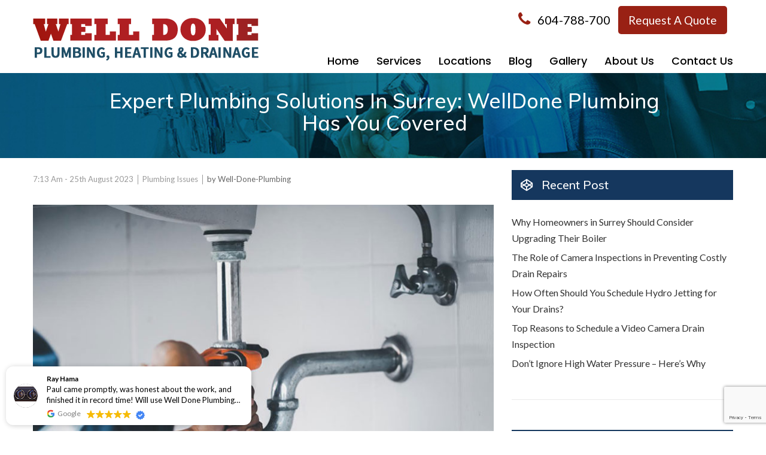

--- FILE ---
content_type: text/html; charset=UTF-8
request_url: https://www.welldoneplumbing.ca/expert-plumbing-solutions-in-surrey-welldone-plumbing-has-you-covered/
body_size: 23800
content:
<!doctype html>
<html lang="en-CA">
<head>
	<meta name="google-site-verification" content="WUYL9gcItRaV-iYbTUlvp2qNL8qQH3NhHhtCM1mDQ4U" />
	<!-- Global site tag (gtag.js) - Google Analytics -->
<script async src="https://www.googletagmanager.com/gtag/js?id=UA-173372422-1"></script>
<script>
  window.dataLayer = window.dataLayer || [];
  function gtag(){dataLayer.push(arguments);}
  gtag('js', new Date());

  gtag('config', 'UA-173372422-1');
</script>

    <meta charset="UTF-8">
    <meta name="viewport" content="width=device-width, initial-scale=1">
    <link rel="profile" href="http://gmpg.org/xfn/11">
    <link href="https://fonts.googleapis.com/css?family=Playfair+Display:400,600&display=swap" rel="stylesheet">
  <link href="https://fonts.googleapis.com/css2?family=Muli:wght@500&display=swap" rel="stylesheet">


    <meta name='robots' content='index, follow, max-image-preview:large, max-snippet:-1, max-video-preview:-1' />
	<style>img:is([sizes="auto" i], [sizes^="auto," i]) { contain-intrinsic-size: 3000px 1500px }</style>
	
	<!-- This site is optimized with the Yoast SEO plugin v26.0 - https://yoast.com/wordpress/plugins/seo/ -->
	<title>Expert Plumbers in Surrey: Your Trusted Plumbing Solution</title>
	<meta name="description" content="Looking for reliable plumbers in Surrey? WellDone Plumbing offers top-notch plumbing services for residential and commercial needs." />
	<link rel="canonical" href="https://www.welldoneplumbing.ca/expert-plumbing-solutions-in-surrey-welldone-plumbing-has-you-covered/" />
	<meta property="og:locale" content="en_US" />
	<meta property="og:type" content="article" />
	<meta property="og:title" content="Expert Plumbers in Surrey: Your Trusted Plumbing Solution" />
	<meta property="og:description" content="Looking for reliable plumbers in Surrey? WellDone Plumbing offers top-notch plumbing services for residential and commercial needs." />
	<meta property="og:url" content="https://www.welldoneplumbing.ca/expert-plumbing-solutions-in-surrey-welldone-plumbing-has-you-covered/" />
	<meta property="og:site_name" content="Well Done Plumbing" />
	<meta property="article:published_time" content="2023-08-25T11:13:00+00:00" />
	<meta property="article:modified_time" content="2025-12-19T12:34:19+00:00" />
	<meta property="og:image" content="https://www.welldoneplumbing.ca/wp-content/uploads/2023/08/Expert-Plumbing-Solutions-In-Surrey.jpg" />
	<meta property="og:image:width" content="770" />
	<meta property="og:image:height" content="478" />
	<meta property="og:image:type" content="image/jpeg" />
	<meta name="author" content="well-done-plumbing" />
	<meta name="twitter:card" content="summary_large_image" />
	<meta name="twitter:creator" content="@well-done-plumbing" />
	<meta name="twitter:label1" content="Written by" />
	<meta name="twitter:data1" content="well-done-plumbing" />
	<meta name="twitter:label2" content="Est. reading time" />
	<meta name="twitter:data2" content="2 minutes" />
	<script type="application/ld+json" class="yoast-schema-graph">{"@context":"https://schema.org","@graph":[{"@type":"WebPage","@id":"https://www.welldoneplumbing.ca/expert-plumbing-solutions-in-surrey-welldone-plumbing-has-you-covered/","url":"https://www.welldoneplumbing.ca/expert-plumbing-solutions-in-surrey-welldone-plumbing-has-you-covered/","name":"Expert Plumbers in Surrey: Your Trusted Plumbing Solution","isPartOf":{"@id":"https://www.welldoneplumbing.ca/#website"},"primaryImageOfPage":{"@id":"https://www.welldoneplumbing.ca/expert-plumbing-solutions-in-surrey-welldone-plumbing-has-you-covered/#primaryimage"},"image":{"@id":"https://www.welldoneplumbing.ca/expert-plumbing-solutions-in-surrey-welldone-plumbing-has-you-covered/#primaryimage"},"thumbnailUrl":"https://www.welldoneplumbing.ca/wp-content/uploads/2023/08/Expert-Plumbing-Solutions-In-Surrey.jpg","datePublished":"2023-08-25T11:13:00+00:00","dateModified":"2025-12-19T12:34:19+00:00","author":{"@id":"https://www.welldoneplumbing.ca/#/schema/person/65a48dd471a5c434bbee0f43ab657d33"},"description":"Looking for reliable plumbers in Surrey? WellDone Plumbing offers top-notch plumbing services for residential and commercial needs.","breadcrumb":{"@id":"https://www.welldoneplumbing.ca/expert-plumbing-solutions-in-surrey-welldone-plumbing-has-you-covered/#breadcrumb"},"inLanguage":"en-CA","potentialAction":[{"@type":"ReadAction","target":["https://www.welldoneplumbing.ca/expert-plumbing-solutions-in-surrey-welldone-plumbing-has-you-covered/"]}]},{"@type":"ImageObject","inLanguage":"en-CA","@id":"https://www.welldoneplumbing.ca/expert-plumbing-solutions-in-surrey-welldone-plumbing-has-you-covered/#primaryimage","url":"https://www.welldoneplumbing.ca/wp-content/uploads/2023/08/Expert-Plumbing-Solutions-In-Surrey.jpg","contentUrl":"https://www.welldoneplumbing.ca/wp-content/uploads/2023/08/Expert-Plumbing-Solutions-In-Surrey.jpg","width":770,"height":478,"caption":"Expert Plumbing Solutions in Surrey: WellDone Plumbing Has You Covered"},{"@type":"BreadcrumbList","@id":"https://www.welldoneplumbing.ca/expert-plumbing-solutions-in-surrey-welldone-plumbing-has-you-covered/#breadcrumb","itemListElement":[{"@type":"ListItem","position":1,"name":"Home","item":"https://www.welldoneplumbing.ca/"},{"@type":"ListItem","position":2,"name":"Blog","item":"https://www.welldoneplumbing.ca/blog/"},{"@type":"ListItem","position":3,"name":"Expert Plumbing Solutions in Surrey: WellDone Plumbing Has You Covered"}]},{"@type":"WebSite","@id":"https://www.welldoneplumbing.ca/#website","url":"https://www.welldoneplumbing.ca/","name":"Well Done Plumbing","description":"","potentialAction":[{"@type":"SearchAction","target":{"@type":"EntryPoint","urlTemplate":"https://www.welldoneplumbing.ca/?s={search_term_string}"},"query-input":{"@type":"PropertyValueSpecification","valueRequired":true,"valueName":"search_term_string"}}],"inLanguage":"en-CA"},{"@type":"Person","@id":"https://www.welldoneplumbing.ca/#/schema/person/65a48dd471a5c434bbee0f43ab657d33","name":"well-done-plumbing","image":{"@type":"ImageObject","inLanguage":"en-CA","@id":"https://www.welldoneplumbing.ca/#/schema/person/image/","url":"https://secure.gravatar.com/avatar/7d9d14638a71570bfb72c2b1d0d51ce0797ff170e086f0f867861e607adc7014?s=96&d=mm&r=g","contentUrl":"https://secure.gravatar.com/avatar/7d9d14638a71570bfb72c2b1d0d51ce0797ff170e086f0f867861e607adc7014?s=96&d=mm&r=g","caption":"well-done-plumbing"},"sameAs":["https://x.com/well-done-plumbing"],"url":"https://www.welldoneplumbing.ca/author/well-done-plumbing/"}]}</script>
	<!-- / Yoast SEO plugin. -->


<link rel='dns-prefetch' href='//netdna.bootstrapcdn.com' />
<link rel='dns-prefetch' href='//fonts.googleapis.com' />
<link rel='preconnect' href='https://fonts.gstatic.com' crossorigin />
<link rel="alternate" type="application/rss+xml" title="Well Done Plumbing &raquo; Feed" href="https://www.welldoneplumbing.ca/feed/" />
<link rel="alternate" type="application/rss+xml" title="Well Done Plumbing &raquo; Comments Feed" href="https://www.welldoneplumbing.ca/comments/feed/" />
<script type="text/javascript">
/* <![CDATA[ */
window._wpemojiSettings = {"baseUrl":"https:\/\/s.w.org\/images\/core\/emoji\/16.0.1\/72x72\/","ext":".png","svgUrl":"https:\/\/s.w.org\/images\/core\/emoji\/16.0.1\/svg\/","svgExt":".svg","source":{"concatemoji":"https:\/\/www.welldoneplumbing.ca\/wp-includes\/js\/wp-emoji-release.min.js"}};
/*! This file is auto-generated */
!function(s,n){var o,i,e;function c(e){try{var t={supportTests:e,timestamp:(new Date).valueOf()};sessionStorage.setItem(o,JSON.stringify(t))}catch(e){}}function p(e,t,n){e.clearRect(0,0,e.canvas.width,e.canvas.height),e.fillText(t,0,0);var t=new Uint32Array(e.getImageData(0,0,e.canvas.width,e.canvas.height).data),a=(e.clearRect(0,0,e.canvas.width,e.canvas.height),e.fillText(n,0,0),new Uint32Array(e.getImageData(0,0,e.canvas.width,e.canvas.height).data));return t.every(function(e,t){return e===a[t]})}function u(e,t){e.clearRect(0,0,e.canvas.width,e.canvas.height),e.fillText(t,0,0);for(var n=e.getImageData(16,16,1,1),a=0;a<n.data.length;a++)if(0!==n.data[a])return!1;return!0}function f(e,t,n,a){switch(t){case"flag":return n(e,"\ud83c\udff3\ufe0f\u200d\u26a7\ufe0f","\ud83c\udff3\ufe0f\u200b\u26a7\ufe0f")?!1:!n(e,"\ud83c\udde8\ud83c\uddf6","\ud83c\udde8\u200b\ud83c\uddf6")&&!n(e,"\ud83c\udff4\udb40\udc67\udb40\udc62\udb40\udc65\udb40\udc6e\udb40\udc67\udb40\udc7f","\ud83c\udff4\u200b\udb40\udc67\u200b\udb40\udc62\u200b\udb40\udc65\u200b\udb40\udc6e\u200b\udb40\udc67\u200b\udb40\udc7f");case"emoji":return!a(e,"\ud83e\udedf")}return!1}function g(e,t,n,a){var r="undefined"!=typeof WorkerGlobalScope&&self instanceof WorkerGlobalScope?new OffscreenCanvas(300,150):s.createElement("canvas"),o=r.getContext("2d",{willReadFrequently:!0}),i=(o.textBaseline="top",o.font="600 32px Arial",{});return e.forEach(function(e){i[e]=t(o,e,n,a)}),i}function t(e){var t=s.createElement("script");t.src=e,t.defer=!0,s.head.appendChild(t)}"undefined"!=typeof Promise&&(o="wpEmojiSettingsSupports",i=["flag","emoji"],n.supports={everything:!0,everythingExceptFlag:!0},e=new Promise(function(e){s.addEventListener("DOMContentLoaded",e,{once:!0})}),new Promise(function(t){var n=function(){try{var e=JSON.parse(sessionStorage.getItem(o));if("object"==typeof e&&"number"==typeof e.timestamp&&(new Date).valueOf()<e.timestamp+604800&&"object"==typeof e.supportTests)return e.supportTests}catch(e){}return null}();if(!n){if("undefined"!=typeof Worker&&"undefined"!=typeof OffscreenCanvas&&"undefined"!=typeof URL&&URL.createObjectURL&&"undefined"!=typeof Blob)try{var e="postMessage("+g.toString()+"("+[JSON.stringify(i),f.toString(),p.toString(),u.toString()].join(",")+"));",a=new Blob([e],{type:"text/javascript"}),r=new Worker(URL.createObjectURL(a),{name:"wpTestEmojiSupports"});return void(r.onmessage=function(e){c(n=e.data),r.terminate(),t(n)})}catch(e){}c(n=g(i,f,p,u))}t(n)}).then(function(e){for(var t in e)n.supports[t]=e[t],n.supports.everything=n.supports.everything&&n.supports[t],"flag"!==t&&(n.supports.everythingExceptFlag=n.supports.everythingExceptFlag&&n.supports[t]);n.supports.everythingExceptFlag=n.supports.everythingExceptFlag&&!n.supports.flag,n.DOMReady=!1,n.readyCallback=function(){n.DOMReady=!0}}).then(function(){return e}).then(function(){var e;n.supports.everything||(n.readyCallback(),(e=n.source||{}).concatemoji?t(e.concatemoji):e.wpemoji&&e.twemoji&&(t(e.twemoji),t(e.wpemoji)))}))}((window,document),window._wpemojiSettings);
/* ]]> */
</script>
<style id='wp-emoji-styles-inline-css' type='text/css'>

	img.wp-smiley, img.emoji {
		display: inline !important;
		border: none !important;
		box-shadow: none !important;
		height: 1em !important;
		width: 1em !important;
		margin: 0 0.07em !important;
		vertical-align: -0.1em !important;
		background: none !important;
		padding: 0 !important;
	}
</style>
<link rel='stylesheet' id='wp-block-library-css' href='https://www.welldoneplumbing.ca/wp-includes/css/dist/block-library/style.min.css' type='text/css' media='all' />
<style id='classic-theme-styles-inline-css' type='text/css'>
/*! This file is auto-generated */
.wp-block-button__link{color:#fff;background-color:#32373c;border-radius:9999px;box-shadow:none;text-decoration:none;padding:calc(.667em + 2px) calc(1.333em + 2px);font-size:1.125em}.wp-block-file__button{background:#32373c;color:#fff;text-decoration:none}
</style>
<link rel='stylesheet' id='wp-components-css' href='https://www.welldoneplumbing.ca/wp-includes/css/dist/components/style.min.css' type='text/css' media='all' />
<link rel='stylesheet' id='wp-preferences-css' href='https://www.welldoneplumbing.ca/wp-includes/css/dist/preferences/style.min.css' type='text/css' media='all' />
<link rel='stylesheet' id='wp-block-editor-css' href='https://www.welldoneplumbing.ca/wp-includes/css/dist/block-editor/style.min.css' type='text/css' media='all' />
<link rel='stylesheet' id='popup-maker-block-library-style-css' href='https://www.welldoneplumbing.ca/wp-content/plugins/popup-maker/dist/packages/block-library-style.css' type='text/css' media='all' />
<style id='global-styles-inline-css' type='text/css'>
:root{--wp--preset--aspect-ratio--square: 1;--wp--preset--aspect-ratio--4-3: 4/3;--wp--preset--aspect-ratio--3-4: 3/4;--wp--preset--aspect-ratio--3-2: 3/2;--wp--preset--aspect-ratio--2-3: 2/3;--wp--preset--aspect-ratio--16-9: 16/9;--wp--preset--aspect-ratio--9-16: 9/16;--wp--preset--color--black: #000000;--wp--preset--color--cyan-bluish-gray: #abb8c3;--wp--preset--color--white: #ffffff;--wp--preset--color--pale-pink: #f78da7;--wp--preset--color--vivid-red: #cf2e2e;--wp--preset--color--luminous-vivid-orange: #ff6900;--wp--preset--color--luminous-vivid-amber: #fcb900;--wp--preset--color--light-green-cyan: #7bdcb5;--wp--preset--color--vivid-green-cyan: #00d084;--wp--preset--color--pale-cyan-blue: #8ed1fc;--wp--preset--color--vivid-cyan-blue: #0693e3;--wp--preset--color--vivid-purple: #9b51e0;--wp--preset--gradient--vivid-cyan-blue-to-vivid-purple: linear-gradient(135deg,rgba(6,147,227,1) 0%,rgb(155,81,224) 100%);--wp--preset--gradient--light-green-cyan-to-vivid-green-cyan: linear-gradient(135deg,rgb(122,220,180) 0%,rgb(0,208,130) 100%);--wp--preset--gradient--luminous-vivid-amber-to-luminous-vivid-orange: linear-gradient(135deg,rgba(252,185,0,1) 0%,rgba(255,105,0,1) 100%);--wp--preset--gradient--luminous-vivid-orange-to-vivid-red: linear-gradient(135deg,rgba(255,105,0,1) 0%,rgb(207,46,46) 100%);--wp--preset--gradient--very-light-gray-to-cyan-bluish-gray: linear-gradient(135deg,rgb(238,238,238) 0%,rgb(169,184,195) 100%);--wp--preset--gradient--cool-to-warm-spectrum: linear-gradient(135deg,rgb(74,234,220) 0%,rgb(151,120,209) 20%,rgb(207,42,186) 40%,rgb(238,44,130) 60%,rgb(251,105,98) 80%,rgb(254,248,76) 100%);--wp--preset--gradient--blush-light-purple: linear-gradient(135deg,rgb(255,206,236) 0%,rgb(152,150,240) 100%);--wp--preset--gradient--blush-bordeaux: linear-gradient(135deg,rgb(254,205,165) 0%,rgb(254,45,45) 50%,rgb(107,0,62) 100%);--wp--preset--gradient--luminous-dusk: linear-gradient(135deg,rgb(255,203,112) 0%,rgb(199,81,192) 50%,rgb(65,88,208) 100%);--wp--preset--gradient--pale-ocean: linear-gradient(135deg,rgb(255,245,203) 0%,rgb(182,227,212) 50%,rgb(51,167,181) 100%);--wp--preset--gradient--electric-grass: linear-gradient(135deg,rgb(202,248,128) 0%,rgb(113,206,126) 100%);--wp--preset--gradient--midnight: linear-gradient(135deg,rgb(2,3,129) 0%,rgb(40,116,252) 100%);--wp--preset--font-size--small: 13px;--wp--preset--font-size--medium: 20px;--wp--preset--font-size--large: 36px;--wp--preset--font-size--x-large: 42px;--wp--preset--spacing--20: 0.44rem;--wp--preset--spacing--30: 0.67rem;--wp--preset--spacing--40: 1rem;--wp--preset--spacing--50: 1.5rem;--wp--preset--spacing--60: 2.25rem;--wp--preset--spacing--70: 3.38rem;--wp--preset--spacing--80: 5.06rem;--wp--preset--shadow--natural: 6px 6px 9px rgba(0, 0, 0, 0.2);--wp--preset--shadow--deep: 12px 12px 50px rgba(0, 0, 0, 0.4);--wp--preset--shadow--sharp: 6px 6px 0px rgba(0, 0, 0, 0.2);--wp--preset--shadow--outlined: 6px 6px 0px -3px rgba(255, 255, 255, 1), 6px 6px rgba(0, 0, 0, 1);--wp--preset--shadow--crisp: 6px 6px 0px rgba(0, 0, 0, 1);}:where(.is-layout-flex){gap: 0.5em;}:where(.is-layout-grid){gap: 0.5em;}body .is-layout-flex{display: flex;}.is-layout-flex{flex-wrap: wrap;align-items: center;}.is-layout-flex > :is(*, div){margin: 0;}body .is-layout-grid{display: grid;}.is-layout-grid > :is(*, div){margin: 0;}:where(.wp-block-columns.is-layout-flex){gap: 2em;}:where(.wp-block-columns.is-layout-grid){gap: 2em;}:where(.wp-block-post-template.is-layout-flex){gap: 1.25em;}:where(.wp-block-post-template.is-layout-grid){gap: 1.25em;}.has-black-color{color: var(--wp--preset--color--black) !important;}.has-cyan-bluish-gray-color{color: var(--wp--preset--color--cyan-bluish-gray) !important;}.has-white-color{color: var(--wp--preset--color--white) !important;}.has-pale-pink-color{color: var(--wp--preset--color--pale-pink) !important;}.has-vivid-red-color{color: var(--wp--preset--color--vivid-red) !important;}.has-luminous-vivid-orange-color{color: var(--wp--preset--color--luminous-vivid-orange) !important;}.has-luminous-vivid-amber-color{color: var(--wp--preset--color--luminous-vivid-amber) !important;}.has-light-green-cyan-color{color: var(--wp--preset--color--light-green-cyan) !important;}.has-vivid-green-cyan-color{color: var(--wp--preset--color--vivid-green-cyan) !important;}.has-pale-cyan-blue-color{color: var(--wp--preset--color--pale-cyan-blue) !important;}.has-vivid-cyan-blue-color{color: var(--wp--preset--color--vivid-cyan-blue) !important;}.has-vivid-purple-color{color: var(--wp--preset--color--vivid-purple) !important;}.has-black-background-color{background-color: var(--wp--preset--color--black) !important;}.has-cyan-bluish-gray-background-color{background-color: var(--wp--preset--color--cyan-bluish-gray) !important;}.has-white-background-color{background-color: var(--wp--preset--color--white) !important;}.has-pale-pink-background-color{background-color: var(--wp--preset--color--pale-pink) !important;}.has-vivid-red-background-color{background-color: var(--wp--preset--color--vivid-red) !important;}.has-luminous-vivid-orange-background-color{background-color: var(--wp--preset--color--luminous-vivid-orange) !important;}.has-luminous-vivid-amber-background-color{background-color: var(--wp--preset--color--luminous-vivid-amber) !important;}.has-light-green-cyan-background-color{background-color: var(--wp--preset--color--light-green-cyan) !important;}.has-vivid-green-cyan-background-color{background-color: var(--wp--preset--color--vivid-green-cyan) !important;}.has-pale-cyan-blue-background-color{background-color: var(--wp--preset--color--pale-cyan-blue) !important;}.has-vivid-cyan-blue-background-color{background-color: var(--wp--preset--color--vivid-cyan-blue) !important;}.has-vivid-purple-background-color{background-color: var(--wp--preset--color--vivid-purple) !important;}.has-black-border-color{border-color: var(--wp--preset--color--black) !important;}.has-cyan-bluish-gray-border-color{border-color: var(--wp--preset--color--cyan-bluish-gray) !important;}.has-white-border-color{border-color: var(--wp--preset--color--white) !important;}.has-pale-pink-border-color{border-color: var(--wp--preset--color--pale-pink) !important;}.has-vivid-red-border-color{border-color: var(--wp--preset--color--vivid-red) !important;}.has-luminous-vivid-orange-border-color{border-color: var(--wp--preset--color--luminous-vivid-orange) !important;}.has-luminous-vivid-amber-border-color{border-color: var(--wp--preset--color--luminous-vivid-amber) !important;}.has-light-green-cyan-border-color{border-color: var(--wp--preset--color--light-green-cyan) !important;}.has-vivid-green-cyan-border-color{border-color: var(--wp--preset--color--vivid-green-cyan) !important;}.has-pale-cyan-blue-border-color{border-color: var(--wp--preset--color--pale-cyan-blue) !important;}.has-vivid-cyan-blue-border-color{border-color: var(--wp--preset--color--vivid-cyan-blue) !important;}.has-vivid-purple-border-color{border-color: var(--wp--preset--color--vivid-purple) !important;}.has-vivid-cyan-blue-to-vivid-purple-gradient-background{background: var(--wp--preset--gradient--vivid-cyan-blue-to-vivid-purple) !important;}.has-light-green-cyan-to-vivid-green-cyan-gradient-background{background: var(--wp--preset--gradient--light-green-cyan-to-vivid-green-cyan) !important;}.has-luminous-vivid-amber-to-luminous-vivid-orange-gradient-background{background: var(--wp--preset--gradient--luminous-vivid-amber-to-luminous-vivid-orange) !important;}.has-luminous-vivid-orange-to-vivid-red-gradient-background{background: var(--wp--preset--gradient--luminous-vivid-orange-to-vivid-red) !important;}.has-very-light-gray-to-cyan-bluish-gray-gradient-background{background: var(--wp--preset--gradient--very-light-gray-to-cyan-bluish-gray) !important;}.has-cool-to-warm-spectrum-gradient-background{background: var(--wp--preset--gradient--cool-to-warm-spectrum) !important;}.has-blush-light-purple-gradient-background{background: var(--wp--preset--gradient--blush-light-purple) !important;}.has-blush-bordeaux-gradient-background{background: var(--wp--preset--gradient--blush-bordeaux) !important;}.has-luminous-dusk-gradient-background{background: var(--wp--preset--gradient--luminous-dusk) !important;}.has-pale-ocean-gradient-background{background: var(--wp--preset--gradient--pale-ocean) !important;}.has-electric-grass-gradient-background{background: var(--wp--preset--gradient--electric-grass) !important;}.has-midnight-gradient-background{background: var(--wp--preset--gradient--midnight) !important;}.has-small-font-size{font-size: var(--wp--preset--font-size--small) !important;}.has-medium-font-size{font-size: var(--wp--preset--font-size--medium) !important;}.has-large-font-size{font-size: var(--wp--preset--font-size--large) !important;}.has-x-large-font-size{font-size: var(--wp--preset--font-size--x-large) !important;}
:where(.wp-block-post-template.is-layout-flex){gap: 1.25em;}:where(.wp-block-post-template.is-layout-grid){gap: 1.25em;}
:where(.wp-block-columns.is-layout-flex){gap: 2em;}:where(.wp-block-columns.is-layout-grid){gap: 2em;}
:root :where(.wp-block-pullquote){font-size: 1.5em;line-height: 1.6;}
</style>
<link rel='stylesheet' id='contact-form-7-css' href='https://www.welldoneplumbing.ca/wp-content/plugins/contact-form-7/includes/css/styles.css' type='text/css' media='all' />
<link rel='stylesheet' id='formcraft-common-css' href='https://www.welldoneplumbing.ca/wp-content/plugins/formcraft/dist/formcraft-common.css' type='text/css' media='all' />
<link rel='stylesheet' id='formcraft-form-css' href='https://www.welldoneplumbing.ca/wp-content/plugins/formcraft/dist/form.css' type='text/css' media='all' />
<link rel='stylesheet' id='prettyphoto-css' href='https://www.welldoneplumbing.ca/wp-content/plugins/js_composer/assets/lib/vendor/prettyphoto/css/prettyPhoto.min.css' type='text/css' media='all' />
<link rel='stylesheet' id='fancybox-css' href='https://www.welldoneplumbing.ca/wp-content/plugins/radykal-fancy-gallery/fancybox/jquery.fancybox.css' type='text/css' media='all' />
<link rel='stylesheet' id='fancybox-buttons-css' href='https://www.welldoneplumbing.ca/wp-content/plugins/radykal-fancy-gallery/fancybox/helpers/jquery.fancybox-buttons.css' type='text/css' media='all' />
<link rel='stylesheet' id='fancybox-thumbs-css' href='https://www.welldoneplumbing.ca/wp-content/plugins/radykal-fancy-gallery/fancybox/helpers/jquery.fancybox-thumbs.css' type='text/css' media='all' />
<link rel='stylesheet' id='mejs-css' href='https://www.welldoneplumbing.ca/wp-content/plugins/radykal-fancy-gallery/mejs/mediaelementplayer.css' type='text/css' media='all' />
<link rel='stylesheet' id='mejs-skins-css' href='https://www.welldoneplumbing.ca/wp-content/plugins/radykal-fancy-gallery/mejs/mejs-skins.css' type='text/css' media='all' />
<link rel='stylesheet' id='font-awesome-4-css' href='//netdna.bootstrapcdn.com/font-awesome/4.0.1/css/font-awesome.css' type='text/css' media='all' />
<link rel='stylesheet' id='radykal-fancy-gallery-css' href='https://www.welldoneplumbing.ca/wp-content/plugins/radykal-fancy-gallery/css/jquery.fancygallery.css' type='text/css' media='all' />
<link rel='stylesheet' id='cms-plugin-stylesheet-css' href='https://www.welldoneplumbing.ca/wp-content/plugins/themecore/assets/css/cms-style.css' type='text/css' media='all' />
<link property="stylesheet" rel='stylesheet' id='owl-carousel-css' href='https://www.welldoneplumbing.ca/wp-content/plugins/themecore/assets/css/owl.carousel.min.css' type='text/css' media='all' />
<link rel='stylesheet' id='wpcf7-redirect-script-frontend-css' href='https://www.welldoneplumbing.ca/wp-content/plugins/wpcf7-redirect/build/assets/frontend-script.css' type='text/css' media='all' />
<link rel='stylesheet' id='grw-public-main-css-css' href='https://www.welldoneplumbing.ca/wp-content/plugins/widget-google-reviews/assets/css/public-main.css' type='text/css' media='all' />
<link rel='stylesheet' id='bootstrap-css' href='https://www.welldoneplumbing.ca/wp-content/themes/RoyalCrownCleaning/assets/css/bootstrap.min.css' type='text/css' media='all' />
<link rel='stylesheet' id='font-awesome-css' href='https://www.welldoneplumbing.ca/wp-content/themes/RoyalCrownCleaning/assets/css/font-awesome.min.css' type='text/css' media='all' />
<link rel='stylesheet' id='font-material-icon-css' href='https://www.welldoneplumbing.ca/wp-content/themes/RoyalCrownCleaning/assets/css/material-design-iconic-font.min.css' type='text/css' media='all' />
<link rel='stylesheet' id='font-etline-icon-css' href='https://www.welldoneplumbing.ca/wp-content/themes/RoyalCrownCleaning/assets/css/et-line.css' type='text/css' media='all' />
<link rel='stylesheet' id='magnific-popup-css' href='https://www.welldoneplumbing.ca/wp-content/themes/RoyalCrownCleaning/assets/css/magnific-popup.css' type='text/css' media='all' />
<link rel='stylesheet' id='arctecture-theme-css' href='https://www.welldoneplumbing.ca/wp-content/themes/RoyalCrownCleaning/assets/css/theme.css' type='text/css' media='all' />
<link rel='stylesheet' id='menu-css' href='https://www.welldoneplumbing.ca/wp-content/themes/RoyalCrownCleaning/assets/css/menu.css' type='text/css' media='all' />
<link rel='stylesheet' id='style-css' href='https://www.welldoneplumbing.ca/wp-content/themes/RoyalCrownCleaning/style.css' type='text/css' media='all' />
<link rel='stylesheet' id='arctecture-google-fonts-css' href='https://fonts.googleapis.com/css?family=Poppins%3A300%2C400%2C500%2C600%2C700%2C800%2C900%7CMontserrat%3A200%2C300%2C400%2C500%2C600%2C700%2C800%7CPlayfair%2BDisplay%2BSC%3A400%2C700&#038;subset=latin%2Clatin-ext&#038;ver=6.8.3' type='text/css' media='all' />
<link rel='stylesheet' id='js_composer_front-css' href='https://www.welldoneplumbing.ca/wp-content/plugins/js_composer/assets/css/js_composer.min.css' type='text/css' media='all' />
<link rel='stylesheet' id='popup-maker-site-css' href='//www.welldoneplumbing.ca/wp-content/uploads/pum/pum-site-styles.css?generated=1747374904&#038;ver=1.21.4' type='text/css' media='all' />
<link rel="preload" as="style" href="https://fonts.googleapis.com/css?family=Lato:100,300,400,700,900,100italic,300italic,400italic,700italic,900italic&#038;display=swap&#038;ver=1766400438" /><link rel="stylesheet" href="https://fonts.googleapis.com/css?family=Lato:100,300,400,700,900,100italic,300italic,400italic,700italic,900italic&#038;display=swap&#038;ver=1766400438" media="print" onload="this.media='all'"><noscript><link rel="stylesheet" href="https://fonts.googleapis.com/css?family=Lato:100,300,400,700,900,100italic,300italic,400italic,700italic,900italic&#038;display=swap&#038;ver=1766400438" /></noscript><script type="text/javascript" src="https://www.welldoneplumbing.ca/wp-includes/js/jquery/jquery.min.js" id="jquery-core-js"></script>
<script type="text/javascript" src="https://www.welldoneplumbing.ca/wp-includes/js/jquery/jquery-migrate.min.js" id="jquery-migrate-js"></script>
<script type="text/javascript" id="sfpp-fb-root-js-extra">
/* <![CDATA[ */
var sfpp_script_vars = {"language":"en_GB","appId":"297186066963865"};
/* ]]> */
</script>
<script type="text/javascript" async="async" src="https://www.welldoneplumbing.ca/wp-content/plugins/simple-facebook-twitter-widget/js/simple-facebook-page-root.js" id="sfpp-fb-root-js"></script>
<script type="text/javascript" defer="defer" src="https://www.welldoneplumbing.ca/wp-content/plugins/widget-google-reviews/assets/js/public-main.js" id="grw-public-main-js-js"></script>
<script></script><link rel="https://api.w.org/" href="https://www.welldoneplumbing.ca/wp-json/" /><link rel="alternate" title="JSON" type="application/json" href="https://www.welldoneplumbing.ca/wp-json/wp/v2/posts/3982" /><link rel="EditURI" type="application/rsd+xml" title="RSD" href="https://www.welldoneplumbing.ca/xmlrpc.php?rsd" />
<meta name="generator" content="WordPress 6.8.3" />
<link rel='shortlink' href='https://www.welldoneplumbing.ca/?p=3982' />
<link rel="alternate" title="oEmbed (JSON)" type="application/json+oembed" href="https://www.welldoneplumbing.ca/wp-json/oembed/1.0/embed?url=https%3A%2F%2Fwww.welldoneplumbing.ca%2Fexpert-plumbing-solutions-in-surrey-welldone-plumbing-has-you-covered%2F" />
<link rel="alternate" title="oEmbed (XML)" type="text/xml+oembed" href="https://www.welldoneplumbing.ca/wp-json/oembed/1.0/embed?url=https%3A%2F%2Fwww.welldoneplumbing.ca%2Fexpert-plumbing-solutions-in-surrey-welldone-plumbing-has-you-covered%2F&#038;format=xml" />
<meta name="generator" content="Redux 4.5.7" /><meta name="ti-site-data" content="[base64]" /><meta name="generator" content="Powered by WPBakery Page Builder - drag and drop page builder for WordPress."/>
<meta name="generator" content="Powered by Slider Revolution 6.7.37 - responsive, Mobile-Friendly Slider Plugin for WordPress with comfortable drag and drop interface." />
<link rel="icon" href="https://www.welldoneplumbing.ca/wp-content/uploads/2020/06/favicon.png" sizes="32x32" />
<link rel="icon" href="https://www.welldoneplumbing.ca/wp-content/uploads/2020/06/favicon.png" sizes="192x192" />
<link rel="apple-touch-icon" href="https://www.welldoneplumbing.ca/wp-content/uploads/2020/06/favicon.png" />
<meta name="msapplication-TileImage" content="https://www.welldoneplumbing.ca/wp-content/uploads/2020/06/favicon.png" />
<script>function setREVStartSize(e){
			//window.requestAnimationFrame(function() {
				window.RSIW = window.RSIW===undefined ? window.innerWidth : window.RSIW;
				window.RSIH = window.RSIH===undefined ? window.innerHeight : window.RSIH;
				try {
					var pw = document.getElementById(e.c).parentNode.offsetWidth,
						newh;
					pw = pw===0 || isNaN(pw) || (e.l=="fullwidth" || e.layout=="fullwidth") ? window.RSIW : pw;
					e.tabw = e.tabw===undefined ? 0 : parseInt(e.tabw);
					e.thumbw = e.thumbw===undefined ? 0 : parseInt(e.thumbw);
					e.tabh = e.tabh===undefined ? 0 : parseInt(e.tabh);
					e.thumbh = e.thumbh===undefined ? 0 : parseInt(e.thumbh);
					e.tabhide = e.tabhide===undefined ? 0 : parseInt(e.tabhide);
					e.thumbhide = e.thumbhide===undefined ? 0 : parseInt(e.thumbhide);
					e.mh = e.mh===undefined || e.mh=="" || e.mh==="auto" ? 0 : parseInt(e.mh,0);
					if(e.layout==="fullscreen" || e.l==="fullscreen")
						newh = Math.max(e.mh,window.RSIH);
					else{
						e.gw = Array.isArray(e.gw) ? e.gw : [e.gw];
						for (var i in e.rl) if (e.gw[i]===undefined || e.gw[i]===0) e.gw[i] = e.gw[i-1];
						e.gh = e.el===undefined || e.el==="" || (Array.isArray(e.el) && e.el.length==0)? e.gh : e.el;
						e.gh = Array.isArray(e.gh) ? e.gh : [e.gh];
						for (var i in e.rl) if (e.gh[i]===undefined || e.gh[i]===0) e.gh[i] = e.gh[i-1];
											
						var nl = new Array(e.rl.length),
							ix = 0,
							sl;
						e.tabw = e.tabhide>=pw ? 0 : e.tabw;
						e.thumbw = e.thumbhide>=pw ? 0 : e.thumbw;
						e.tabh = e.tabhide>=pw ? 0 : e.tabh;
						e.thumbh = e.thumbhide>=pw ? 0 : e.thumbh;
						for (var i in e.rl) nl[i] = e.rl[i]<window.RSIW ? 0 : e.rl[i];
						sl = nl[0];
						for (var i in nl) if (sl>nl[i] && nl[i]>0) { sl = nl[i]; ix=i;}
						var m = pw>(e.gw[ix]+e.tabw+e.thumbw) ? 1 : (pw-(e.tabw+e.thumbw)) / (e.gw[ix]);
						newh =  (e.gh[ix] * m) + (e.tabh + e.thumbh);
					}
					var el = document.getElementById(e.c);
					if (el!==null && el) el.style.height = newh+"px";
					el = document.getElementById(e.c+"_wrapper");
					if (el!==null && el) {
						el.style.height = newh+"px";
						el.style.display = "block";
					}
				} catch(e){
					console.log("Failure at Presize of Slider:" + e)
				}
			//});
		  };</script>
		<style type="text/css" id="wp-custom-css">
			body {
    font-size: 16px;
    color: #000;
    line-height: 27px;

}
h1, h2, h3, h4, h5, h6 {
    font-family: 'Muli', sans-serif;
	font-weight: 500 !important;
}
li.hh img {
    max-width: 43%;
    margin-right: 20px;
}
.cta p {    color: #012C3C;
	    font-weight: 600;
    text-transform: capitalize;
    font-size: 22px;
	margin-top:5px;
}
.blog .entry-content.clearfix {
    display: none;
}
/*.top-footer.bg-overlay .container {
    max-width: 90%;
}*/
.top-footer .widget-title {
font-family: 'Muli', sans-serif;
}
.social img {
    margin-right: 15px;
    margin-bottom: 10px;
}
.royal{
	background: #f2f5f7 !important;
}
p {
    margin-top: 0;
    margin-bottom: 10px !important;
}
.site-content {
    padding: 20px 0;
}

h2.inner-h2, h2.h2-inner, h3.cntct-h3 {
	line-height:40px;
	font-size:28px;
    margin-top: 0;
    margin-bottom: 10px !important;
	font-weight: 500;
    text-transform: capitalize;
	color:#992114;
	display: inline;
}
.header-2 #pagetitle {
    margin-top: 0px;
}
#pagetitle h1.page-title {
    font-weight: 500;
    font-size: 34px !important;
    text-transform: capitalize;
    letter-spacing: 0;
    font-family:'Muli', sans-serif;
}
#pagetitle h1.page-title + .cms-breadcrumb {
    margin-top: 0px;
}
.mission-abt .vc_column-inner {
    padding-top: 10px !important;
}
h3.in-h3 {
    text-align: center;
    font-weight: 500;
    font-size: 20px;
    color: #fff;
    background: #af0f1f;
       padding: 9px 9px 13px;
    margin-top: -10px;
}.cta {
    border: 2px solid #012C3C;
	margin-top:20px;
  
    padding: 19px 19px 25px;
	border-radius: 5px;
}.cta h3,h4 {
    font-weight: 500;
    font-size: 20px;
	color: #15375e;
	line-height: 27px;
}.cta .vc_btn3-container.cta-btn.vc_btn3-center {
    margin-bottom: 0 !important;
}
.cta p a {
    color: #012C3C;
    text-decoration: underline;
    font-weight: 600;
}
.cta-btn a.vc_general.vc_btn3.vc_btn3-size-md.vc_btn3-shape-rounded.vc_btn3-style-modern.vc_btn3-color-grey {
      background: #012C3C !important;
    color: #fff !important;
    font-size: 18px;
    border: 2px solid #012C3C;
	
}
.cta-btn a.vc_general.vc_btn3.vc_btn3-size-md.vc_btn3-shape-rounded.vc_btn3-style-modern.vc_btn3-color-grey:hover {
text-decoration: underline !important;
	color:#15375e !important;
	background: transparent !important;
	font-weight:500;
	border: 2px solid #15375e;
}
ul.inner-list {
    list-style: disc;
    padding-left: 18px;
}
.admin-bar #site-header-wrap.header-transparent {
    top: 0px;
}
#site-header-wrap.header-transparent {
    position: relative;
}

.header-layout2 #headroom {
    background-color: transparent;
}.primary-menu > li > a {
    text-transform: capitalize;
	line-height:30px;
	color: #000 !important;}
.primary-menu > li:after{
	display:none;
}

.top-footer {
    color: #999;
    padding: 30px 0 30px;
}
.bottom-footer {

	padding: 10px 0;}
.medium-footer{display:none;}
.topbar-panel {
    background-color: transparent;
    padding: 8px 0;
	padding-bottom: 0px;
}
.topbar-panel .container ul.site-header-slogan {
  
    text-align: right;
    /* float: right; */
}
li.quote p:hover {
    background: #044957;
    text-decoration: underline;
}
	li.quote p {
       padding: 10px 17px;
    border-radius: 5px;
    color: #fff !important;
    background: #992114;
    font-size: 19px;
    text-transform: capitalize;
}li.cntct-no a {
    color: #000 !important;
font-size: 20px;
    text-transform: capitalize;
}
	.primary-menu > li {
    padding: 0 13px;}
	.primary-menu > li a {
    font-size: 18px;
    font-weight: 500;
		font-family: 'Poppins', sans-serif;
}
	.site-branding {
    /*width: 29%;*/
    top: -48px;
}#site-header-wrap .site-branding img {
    max-height: 100px;
}
li.cntct-no a::before {
  
    content: "\f095";
    font-family: FontAwesome;
  font-size: 26px;
    padding-right: 8px;
    color: #992114;
}header#masthead {
    height: 93px;
}p.foot-cntct, p.foot-cntct a {
    color: #fff;
    font-size: 16px;
}
.bottom-footer .copyright-content {
    margin: 0;
	color: #fff;
    font-size: 16px;
    text-transform: capitalize;
}
.menu-residential-service-container ul li a {
    color: #fff !important;
    font-size: 16px;
}
.menu-commercial-service-container ul li a {
    color: #fff !important;
    font-size: 16px !important;
}p.foot-cntct a::before {
    content: "\f095";
    font-family: FontAwesome;
    font-size: 17px;
    padding-right: 8px;
    color: #fff;
}
html .formcraft-css .powered-by{display:none;}
#pagetitle {
  
	padding: 150px 0 30px;}
#pagetitle h1.page-title {
   
    font-weight: 500;
	font-size: 34px;}
h1.hm-h1 {
   color: #b2211d;
    line-height: 40px;
    font-weight: 500;
    font-size: 35px;
    text-transform: capitalize;

}
.stamped-cncrte h3.hm-h3 {
    color: #fff;
   margin-top: 90px;
    font-size: 28px;
    font-weight: 500;
	line-height: 38px;
    text-transform: capitalize;
}.stamped-cncrte {
	color: #fff;
}
.gallery {
    text-align: center;
    width: 100%;
}p.foot-mail, p.foot-mail a {
    color: #fff;
	font-size: 16px;
}
p.foot-cntct a:hover{
	text-decoration:underline !important;}
p.foot-mail a:hover{
	text-decoration:underline !important;
}
p.foot-mail a::before {
    content: "\2709";
  font-family: FontAwesome;
    font-size: 17px;
    padding-right: 8px;
    color: #fff;
}
a.bwg-a.bwg_load_btn_1.bwg_load_btn {
    padding: 10px !important;
    font-size: 17px !important;
    color: black !important;
    border: 1px solid #333 !important;
}
.topbar-panel .site-header-slogan li {
    margin-right: 0;
}
.abt-counter  .cms-counter .cms-counter-digit {
    font-size: 38px;
    font-weight: normal;}
.contct {
    margin-top: 5px;
}
/*#site-header-wrap .site-branding img {
    margin-top: -30px;
}*/
.header-wrap .main-navigation {
    opacity: 1;
   margin-top: -24px;
}
.abt-counter .cms-counter .cms-counter-title {
    text-transform: capitalize;
}
.primary-menu > li:hover > a, .primary-menu > li.current_page_item > a, .primary-menu > li.current-menu-item > a, .primary-menu > li.current_page_ancestor > a, .primary-menu > li.current-menu-ancestor > a {
    color: #15375e !important;
}
.primary-menu > li > a:before {
	background-color: #15375e;
}
.primary-menu .sub-menu li > a:hover{
	color: #ffffff;
    text-decoration: underline !important;
}
.primary-menu .sub-menu {
	padding: 10px 0;
}
.primary-menu .sub-menu li {
    padding: 0 20px;
}
.primary-menu .sub-menu li a {
    padding: 5px 0;
}
 .vc_row-has-fill>.vc_column_container>.vc_column-inner {
    padding-top: 20px;
}
h3.in-h3 a {
    color: #fff;
	font-size: 17px;
}
.service {
    box-shadow: 0px 0px 10px 1px #00000038;
}
h3.in-h3 a:hover {
    text-decoration: underline;
}
.single-hentry .entry-holder {
    padding: 5px 0px 5px;
    margin-bottom: 5px;
}.gallery-bottom {
    overflow: hidden;
    display: none;
}
	
.blog article.single-hentry, .archive article.single-hentry{margin-bottom:10px;}

.blog .single-hentry .entry-content, .archive .single-hentry .entry-content {
    line-height: 26px;
    margin-bottom: 15px;
}
.single-hentry .entry-more a {
    color: #15375e !important;
	    text-transform: capitalize;
	font-size:14px;
}
.single-hentry .entry-title a {
    color: #15375e;
}
.single-hentry .entry-title a:hover {
    color: #15375e;
}
h2.hm-h2 {
    text-align: center;
    color: #b0201d;
    font-size: 28px;
    font-weight: 500;
}
h3.hmm-h3 {
    font-size: 20px;
    font-weight: 500;
    color: #0e4655;
    margin-bottom: 5px;
	margin-top: 25px;
}
.cms-heading .cms-heading-tag span.bd-style2 {
    padding-bottom: 0px;
    display: inline-block;
    border-bottom: 0;
    padding-left: 3px;
    letter-spacing: normal;
    line-height: 40px;
}
.btn-custom.btn-outline-primary {
    background-color: #ffffff;
    border: 1px solid #ffffff;
    background-image: none;
    color: #15375e;
    font-weight: 500 !important;
    font-size: 20px;
    text-transform: capitalize;
    padding: 10px 25px;
    display: inline-block;
    min-width: 210px;
    text-align: center;
    letter-spacing: 0;
}
.btn-custom.btn-outline-primary:hover {
    background-color: #fff;
    color: #15375e;
    text-decoration: underline;
}
.home .site-content {
    padding-bottom: 0;
}
.site-footer {
    background-color: #333 !important;
    background-image: none !important;
}
.bottom-footer {
    background-color: #333;
}
.bg-overlay:before {
    background-color: transparent;

}
.top-footer .widget-title {
    letter-spacing: 0;
	color: #fff;
}
.top-footer .widget-title:before {
    background-color: #ffffff;
}
.scroll-top {
	background-color: #15375e;
}
ul#menu-residential-service {
    list-style: disc;
    color: #fff;
    padding-left: 15px;
}
ul#menu-commercial-service{
	    list-style: disc;
    color: #fff;
    padding-left: 15px;
}
.bottom-footer a:hover {
    color: #ffffff;
}
/*h3.cntct-h3 {
    color: #15375e;
    font-weight: 500;
    line-height: 32px;
    font-size: 28px;
}*/#content {
    padding-top: 20px !important;
    padding-bottom: 20px !important;
}p.phn-no a {
    color: #15375e;
}p.mail-cntct a {
    color: #15375e;
}
.topbar-panel {
    background-color: transparent;
    padding: 0px 0;
    padding-bottom: 0px;
}.single-hentry .entry-title {
    font-size: 24px;
    line-height: 30px;
    letter-spacing: 0;
    font-weight: 500;
  color:#15375e !important;
    text-transform: capitalize;
}
#secondary .widget .widget-title {
  
   font-size: 20px;
    background: #15375e;
    color: #fff;
    font-weight: 500;
    letter-spacing: 0;
    text-transform: capitalize;
}
#secondary .widget .widget-title:hover {
    background-color: #15375e;
    color: #fff;
}
#secondary #secondary .widget .widget-title:before:hover {
    content: "\f07c";
    color: #fff !important;
}
#secondary .widget ul li a:hover {
	color: #15375e;}
#secondary .widget ul li a{color:#333;
font-size:15px;
font-weight:500;}
.menu-residential-service-container ul li a:hover {
    
	text-decoration: underline;}
.menu-commercial-service-container ul li a:hover {
    
	text-decoration: underline !important;}
.home #content {
  
    padding-bottom: 0px !important; 
}p.foot-add{
    color: #fff;
    font-size: 15px;
}h2.head-h2 {
       font-size: 28px;
    line-height: 37px;
    font-weight: 400;
}
.header-layout1 #headroom {
    background-color: transparent;
}
.single-post div#pagetitle {
    margin-top: 0px;
}
#secondary .widget .widget-title:before {
    color: #fff;
}
.primary-menu .sub-menu li > a:hover, .primary-menu .sub-menu li.current_page_item > a, .primary-menu .sub-menu li.current-menu-item > a, .primary-menu .sub-menu li.current_page_ancestor > a, .primary-menu .sub-menu li.current-menu-ancestor > a {
    color: #ffffff;
}#secondary .widget.widget_categories .widget-title:before {
 
    color: #fff;
}
button.button.submit-button {
    background: #15375e !important;
}
.top-footer.bg-overlay {
    background: #333 !important;
}
ul.cms-breadcrumb {
    display: none;
}
.bwg_container {
    position: relative;
    margin: 0px auto;
}
p.phn-no a:hover {
    text-decoration: underline;
}
p.mail-cntct a:hover {
    text-decoration: underline;
}
.top-footer .widget-title:before {
    bottom: -3px;
}
.top-footer .widget-title {
    margin-bottom: 25px;
}
#secondary .widget .widget-title {
    margin-bottom: 20px;
}
.entry-meta li a:hover {
    color: #15375e;
}
.entry-meta li a {
    color: #333;
    font-weight: 500;
}
.entry-meta li {
    color: #333;
}
.single-post #site-header-wrap.header-layout1 .primary-menu > li > a {
    line-height: 30px;
}
header#masthead {
    position: fixed;
    z-index: 999999;
    background: #ffff;
    width: 100%;
    height: 122px;
}
rs-fullwidth-wrap {
    margin-top: 92px !important;
}
.wel {
    background: #000000b8;
    color: #fff;
    padding: 20px;
}
.service-hm {
    background: #fff;
    margin-top: -450px;
    padding: 30px;
	box-shadow: 0 7px 30px rgba(0, 0, 0, 0.15);

}
.stamp {
    background: #fff;
    margin-top: -100px;
    box-shadow: 0 7px 30px rgba(0, 0, 0, 0.15);
	padding: 33px 17px;
}
.home .vc_row-has-fill+.vc_row-full-width+.vc_row>.vc_column_container>.vc_column-inner{
	padding-top: 0px;
}
h1.hm-h1 {
    margin-top: 50px;
}

.ctahome p {
	line-height:33px;
    font-size: 22px;
	    font-weight: 500;
	/*margin-top: 15px;*/
	    color: #a51310;
    text-transform: capitalize;
}
.ctahome {
    margin-top: 30px;
    margin-bottom: 30px;
    border: 2px solid #b0201d;
    padding: 20px;
    border-radius: 5px;
}
.ctahome a.vc_general.vc_btn3.vc_btn3-size-md.vc_btn3-shape-rounded.vc_btn3-style-modern.vc_btn3-color-grey {
    background: #a51310;
    color: #fff;
    font-size: 22px;
	margin-top: 15px;
}
.choose h2.hm-h2 {
    color: #fff;
}
.choose p {
    color: #fff;
    font-weight: 500;
}
@media only screen and (min-device-width : 320px) and (max-device-width : 746px) {
	header#masthead {
    height: 70px;
}
	.site-branding {
    width: 100%;
    top: 14px;
}
} 


/****29-june**/.ctahome p a {
    color: #a51310;
    text-decoration: underline;
}
.h2-inner,  .inner-h2 {
    display: inline-block;
}
h6.h6-inner{
	display:inline-block;
}
.fc-form-6 label {
    width: 100%;
}.col-serv {
    width: 13%;
}
.single-post .entry-content p {
    margin-bottom: 10px!important;
}@media screen and (min-width: 992px){
	.main-navigation ul {
    text-align: right;
}
}h6.h6-inner, p.h6-inner {
	margin-top:4px;
    font-size: 24px;
    margin-bottom: 10px;
    color: #32666f;
}p.cnct-loc a {
    color: #000;
    text-decoration: underline;
}.top-footer.bg-overlay ul li a {
    color: #fff !important;
    font-size: 16px !important;
}.top-footer.bg-overlay ul li:before {
    content: "\f101 ";
    font-family: fontawesome;
    color: #fff;
    font-size: 20px;
    margin-right: 8px;
}.top-footer.bg-overlay ul li a:hover {
    text-decoration: underline;
}.bottom-footer .container.bottom-footer-container {
    border-top: 1px solid rgba(255, 255, 255, .5);
    padding-top: 10px;
}.bottom-footer {
    padding: 1px 0 10px;
}.service:hover {
    box-shadow: inset 0 -3em 3em rgba(0,0,0,0.1), 0 0 0 2px rgb(255,255,255), 0.3em 0.3em 1em rgba(0,0,0,0.3);
}ul.ul-inner li strong {
    font-size: 19px;
    color: #012c3c;
}ul.ul-inner li {
    padding: 0 0 7px 0;
}ul.inner-list.ul-inline {
    margin-bottom: 10px !important;
}.social ul li:before {
    content: none !important;
}.social ul li {
    display: inline-block;
}

.primary-menu > li > a:before{
	bottom: 0 !important;
}
.home .primary-menu > li > a:before{
    bottom: -1px !important;
}p.cnct-loc, p.cnct-loc a {
    font-weight: 600;
    text-transform: capitalize;
    font-size: 19px;
    color: #0c3b48;
}.single-hentry .entry-title a {
    color: #992114;
    font-size: 25px;
    line-height: 30px;
}.single-hentry .entry-title{
	    margin-bottom: 12px;
}.single-hentry .entry-more a {
    color: #15375e !important;
    text-transform: capitalize;
    font-size: 16px;
}.page-template-blog-standard article {
    padding-bottom: 18px;
}.sidebar-fixed ul li a {
    padding-bottom: 0 !important;
    padding-top: 3px !important;
    font-size: 16px !important;
}.sidebar-fixed ul li a:hover {
    text-decoration: underline;
    color: #992114 !important;
}.ctahome a:hover {
    text-decoration: underline !important;
}.h3-pop {
    font-size: 30px !important;
    color: #992114 !important;
}.pop {
    font-size: 25px !important;
    color: #992114 !important;
}

.top-footer .widget-title {
    font-size: 25px;
	line-height: 35px;}li.cntct-no a:hover {
    text-decoration: underline;
}
ul.ul-list {
    list-style-type: square;
}
@media only screen and (min-width: 640px) and (max-width: 1136px){
	.primary-menu {
    padding-left: 0;
}
}

h2.h2-inners {
    line-height: 40px;
    font-size: 28px;
    margin-top: 0;
    margin-bottom: 10px !important;
    font-weight: 500;
    text-transform: capitalize;
    color: #992114;
}

.container.bottom-footer-container {
    width: 100%;
}
.copyright-content {
    width: 100%;
}
p.foot-link {
    float: right;
}
.copyright-content p {
    display: inline-block;
}

p.foot-link a {
    font-size: 12px;
    color: #a9a9a9;
}p.foot-link a:hover {
    color: #a9a9a9;
    text-decoration: underline;
}

.wpcf7-form .wpcf7-form-control-wrap .wpcf7-form-control {
    border: 1px solid #060606;
    color: #000;
}
.wpcf7-form-control.wpcf7-submit{
	    border: 2px solid #992114;
    color: #992114;
}
.wpcf7-form-control.wpcf7-submit:hover {
    background: #992114;
    border: 2px solid #992114;
}
.blog .navigation, .archive .navigation {
    margin-top: -21px;
}
@media screen and (max-width: 991px){
	#site-header-wrap .site-branding img {
    max-height: 65px;
}
	
}
@media screen and (min-width: 1024px){
.mob-no {
    display: none;
}
}
.mob-no {
    text-align: center;
}
.mob-ph a {
    font-size: 22px;
    color: #af2c2a;
}
i.fa.fa-phone {
    font-size: 22px;
}
.mob-ph {
    line-height: 50px;
}
@media only screen and (min-width: 320px) and (max-width: 480px){
.mob-quote p {
    background: #9a2624;
    margin: 0 auto;
    padding: 5px 8px;
    font-size: 18px;
    color: #fff;
	    margin-bottom: -20px !important;
}
}
@media only screen and (min-width: 480px) and (max-width: 768px){
.mob-quote p {
    background: #9a2624;
    margin: 0 auto;
    padding: 10px;
    font-size: 21px;
    color: #fff;
	    margin-bottom: -20px !important;
}
	.mob-no ul {
    display: inline-flex;
}
	.mob-no {
    margin-top: 14px;
}
	.site-branding {
    top: 0px !important;
}
	.mob-no ul li {
    margin-right: 10px;
		display: inline-block !important;
}
	.inner-image img.alignright {
    float: none;
}
	.mob-inner-image img.alignright {
    float: none;
}
}
@media only screen and (min-width: 320px) and (max-width: 768px){
rs-fullwidth-wrap {
    margin-top: 140px !important;
}
	h1.hm-h1 {
    margin-top: 0px !important;
}
.hm-mob-svc {
    padding-bottom: 20px;
}
	.mob-svc-top {
    margin-top: 0px !important;
}
	h3.hm-h3 {
    margin-top: 0px !important;
}
	.container.bottom-footer-container {
    text-align: center;
}
	p.foot-link {
     float: none; 
}
	.service img {
    width: 100%;
}
	#pagetitle {
    padding: 186px 0 30px;
}
	#site-header-wrap #main-menu-mobile {
     top: 78%;
   }
	.mob-no ul li {
    display: block !important;
}
	.mob-quote p {
    width: 50%;
}
}
@media only screen and (min-width: 768px) and (max-width: 1024px){
.pad-hm-wdth {
    width: 100%;
}
	h3.in-h3 {
    min-height: 87px;
}
.primary-menu > li {
    padding: 0 9px;
}
	h1.hm-h1 {
    margin-top: 0px;
}
h3.hm-h3 {
    margin-top: 0px !important;
}
	.inner-image img.alignright {
    float: none;
}
	.primary-menu > li:last-child {
    padding-right: 12px !important;
}
	h1.page-title {
    padding-top: 20px;
}
}
.mob-no ul li {
    display: inline-block;
} 

a.blg-lnk {
    color: #992114;
}
a.blg-lnk:hover {
    color: #992114;
	  text-decoration: underline;
}

/*05-10-2020 Footer social*/
.social ul li {
    line-height: 0px;
}

/*10-10-2020*/
@media screen and (min-width: 992px){
.blog #site-header-wrap.header-layout1 .primary-menu > li > a {
    line-height: 32px !important;
}
}
@media(max-width:959px){
.single-post #site-header-wrap .topbar-panel {
    display: block;
}
.single-post #site-header-wrap #headroom {
    position: absolute !important;
    background-color: #fff;
	top:60px;
    border-bottom: 1px solid #f2f2f2;
}
.single-post header#masthead {
    height: 150px;
	position: absolute;
}
.single-post .contct ul li {
    float: left;
    width: 50%;
}
.single-post #site-header-wrap #main-menu-mobile .btn-nav-mobile {
    display: inline-block;
   
    margin-top: 156px;

    border-radius: 2px;
    background-color: #000;
}	
	.blog #site-header-wrap .topbar-panel {
    display: block;
}
.blog #site-header-wrap #headroom {
    position: absolute !important;
    background-color: #fff;
	top:60px;
    border-bottom: 1px solid #f2f2f2;
}
.blog header#masthead {
    height: 150px;
	position: absolute;
}
.blog .contct ul li {
    float: left;
    width: 50%;
}
.blog #site-header-wrap #main-menu-mobile .btn-nav-mobile {
    display: inline-block;

    margin-top: 156px;

    border-radius: 2px;
    background-color: #000;
}	
		.single-post li.quote p {
 
    font-size: 17px;
	}
	.blog li.quote p {
 
    font-size: 17px;
	}}
@media (min-width:316px) and (max-width:746px) and (orientation:landscape){
	.blog li.quote p {
    
    text-align: center;
		width: 52%;}
		.single-post li.quote p {
    
    text-align: center;
		width: 52%;}
	.blog #site-header-wrap #headroom {
    position: absolute !important;
    background-color: transparent;
    top: 73px !important;
    border-bottom: none;
}
	.single-post #site-header-wrap #headroom {
    position: absolute !important;
    background-color: transparent !important;
    top: 73px !important;
    border-bottom: none !important;
}
}
@media (min-width:768px) and (max-width:1023px){
	.blog li.quote p {
    
    text-align: center;
		width: 52%;}
		.single-post li.quote p {
    
    text-align: center;
		width: 52%;}
	.blog #site-header-wrap #headroom {
    position: absolute !important;
    background-color: transparent;
    top: 68px !important;
    border-bottom: none;
}
	.single-post #site-header-wrap #headroom {
    position: absolute !important;
    background-color: transparent !important;
    top: 68px !important;
    border-bottom: none !important;
}
}
@media (min-width:1100px) and (max-width:1250px){
	.primary-menu > li a{
		font-size:17px !important;
	}
}
@media (min-width:330px) and (max-width:1100px){
	.primary-menu > li a{
		font-size:17px !important;
	}
}
ul.blg-list {
    list-style: circle;
    padding-left: 18px;
}

/**03-02-2022**/
.single-post h3 {
    font-size: 20px;
    line-height: 30px;
    margin-bottom: 10px;
    font-weight: 600 !important;
    color: #af1f22;
}
.single-post a {
    color: #000;
}
.single-post a:hover {
   color: #af1f22;
	 text-decoration: underline;
}
ul.list-ul {
    padding-bottom: 10px;
}

h3.inner-h2, h3.h2-inner {
    line-height: 40px;
    font-size: 28px;
    margin-top: 0;
    margin-bottom: 10px !important;
    font-weight: 500;
    text-transform: capitalize;
    color: #992114;
    display: inline;
}

h3.hm-h2 {
    text-align: center;
    color: #b0201d;
    font-size: 28px;
    font-weight: 500;
}		</style>
		<style id="cms_theme_options-dynamic-css" title="dynamic-css" class="redux-options-output">#pagetitle{background-repeat:no-repeat;background-attachment:inherit;background-position:center center;background-image:url('https://www.welldoneplumbing.ca/wp-content/uploads/2020/06/header.jpg');background-size:cover;}body{font-family:Lato;font-weight:normal;font-style:normal;}</style><noscript><style> .wpb_animate_when_almost_visible { opacity: 1; }</style></noscript></head>

<body class="wp-singular post-template-default single single-post postid-3982 single-format-standard wp-theme-RoyalCrownCleaning header-1 visual-composer wpb-js-composer js-comp-ver-8.6.1 vc_responsive">
<div id="page" class="site">
        <header id="masthead" class="site-header">
    <div id="site-header-wrap" class="header-layout1 rf-active no-sticky">
        <div class="topbar-panel">
            <div class="container">
                <div class="row">                    
                    <div class="col-lg-12 col-md-12 col-xs-12">
                        <ul class="site-header-slogan">
						<div class="contct">
                        <ul>
						<li class="cntct-no"><a href="tel:604788700"> 604-788-700</a></li>
						<li class="quote"><p class="popmake-get-a-quote pum-trigger" style="cursor: pointer;">Request a quote</p></li>
                        </ul>
						</div>
                                                        
                                                    </ul>
                    </div>
                    <div class="col-lg-4 col-md-4 col-xs-12 xs-hidden">
                                                <ul class="ul-social header-social">
                                                        </ul>
                                            </div>
                </div>
            </div>
        </div>
      
        <div id="headroom" class="site-header-main">
            <div class="container">
                <div class="row">
                    <div class="col-lg-12">
                        <div class="header-wrap">
                            <div class="button-menu">
                                <div class="bar1"></div>
                                <div class="bar2"></div>
                                <div class="bar3"></div>
                            </div>
                            <div class="site-branding">
                               <a class="logo-light" href="https://www.welldoneplumbing.ca/" title="Well Done Plumbing" rel="home"><img src="https://www.welldoneplumbing.ca/wp-content/uploads/2020/07/logo-new.png" alt="Logo Light"/></a><a class="logo-mobile" href="https://www.welldoneplumbing.ca/" title="Well Done Plumbing" rel="home"><img src="https://www.welldoneplumbing.ca/wp-content/uploads/2020/07/logo-new.png" alt="Logo Mobile"/></a>                            </div>
                            <nav id="site-navigation" class="main-navigation">
                                <ul id="mastmenu" class="primary-menu"><li id="menu-item-2123" class="menu-item menu-item-type-post_type menu-item-object-page menu-item-home menu-item-2123"><a href="https://www.welldoneplumbing.ca/" class="no-one-page">Home</a></li>
<li id="menu-item-3072" class="menu-item menu-item-type-custom menu-item-object-custom menu-item-has-children menu-item-3072"><a href="#" class="no-one-page">Services</a>
<ul class="sub-menu">
	<li id="menu-item-3074" class="menu-item menu-item-type-post_type menu-item-object-page menu-item-3074"><a href="https://www.welldoneplumbing.ca/emergency-plumbers/">Emergency Plumbing Service</a></li>
	<li id="menu-item-3073" class="menu-item menu-item-type-post_type menu-item-object-page menu-item-3073"><a href="https://www.welldoneplumbing.ca/servicing-the-drains/">Drain Cleaning Service</a></li>
	<li id="menu-item-3079" class="menu-item menu-item-type-post_type menu-item-object-page menu-item-3079"><a href="https://www.welldoneplumbing.ca/water-tank-and-installation/">Water Tank and Installation</a></li>
	<li id="menu-item-3077" class="menu-item menu-item-type-post_type menu-item-object-page menu-item-3077"><a href="https://www.welldoneplumbing.ca/furnace-maintenance-and-repair-services/">Furnace Maintenance and Repair</a></li>
	<li id="menu-item-3078" class="menu-item menu-item-type-post_type menu-item-object-page menu-item-3078"><a href="https://www.welldoneplumbing.ca/boiler-repair-and-installation/">Boiler Repair and Installation</a></li>
	<li id="menu-item-3076" class="menu-item menu-item-type-post_type menu-item-object-page menu-item-3076"><a href="https://www.welldoneplumbing.ca/hydro-jetting-and-power-drain-flushing-services/">Hydro Jetting and Power Drain Flushing</a></li>
	<li id="menu-item-3075" class="menu-item menu-item-type-post_type menu-item-object-page menu-item-3075"><a href="https://www.welldoneplumbing.ca/video-camera-inspection-drainage/">Video Camera Inspection Drainage</a></li>
	<li id="menu-item-3716" class="menu-item menu-item-type-post_type menu-item-object-page menu-item-3716"><a href="https://www.welldoneplumbing.ca/viessmann-boiler-vancouver/" class="no-one-page">Viessmann Boiler Repair</a></li>
</ul>
</li>
<li id="menu-item-2003" class="menu-item menu-item-type-custom menu-item-object-custom menu-item-has-children menu-item-2003"><a href="#" class="no-one-page">Locations</a>
<ul class="sub-menu">
	<li id="menu-item-3086" class="menu-item menu-item-type-post_type menu-item-object-page menu-item-3086"><a href="https://www.welldoneplumbing.ca/plumber-surrey/">Surrey</a></li>
	<li id="menu-item-3089" class="menu-item menu-item-type-post_type menu-item-object-page menu-item-3089"><a href="https://www.welldoneplumbing.ca/plumber-langley/">Langley</a></li>
	<li id="menu-item-3092" class="menu-item menu-item-type-post_type menu-item-object-page menu-item-3092"><a href="https://www.welldoneplumbing.ca/plumber-richmond/">Richmond</a></li>
</ul>
</li>
<li id="menu-item-2349" class="menu-item menu-item-type-post_type menu-item-object-page current_page_parent menu-item-2349"><a href="https://www.welldoneplumbing.ca/blog/" class="no-one-page">Blog</a></li>
<li id="menu-item-3821" class="menu-item menu-item-type-post_type menu-item-object-page menu-item-3821"><a href="https://www.welldoneplumbing.ca/gallery/" class="no-one-page">Gallery</a></li>
<li id="menu-item-1675" class="menu-item menu-item-type-post_type menu-item-object-page menu-item-1675"><a href="https://www.welldoneplumbing.ca/about-us/" class="no-one-page">About Us</a></li>
<li id="menu-item-2041" class="menu-item menu-item-type-post_type menu-item-object-page menu-item-2041"><a href="https://www.welldoneplumbing.ca/contact-us/" class="no-one-page">Contact Us</a></li>
</ul>                            </nav>
                                                    </div>
                    </div>
                </div>
            </div>
        </div>
        <div id="main-menu-mobile">
            <span class="btn-nav-mobile open-menu">
                <span></span>
            </span>
                    </div>
    </div>
</header>    <div id="pagetitle" class="page-title bg-overlay">
    <div class="container page-title-container">
    	        <div class="page-title-content clearfix"><h1 class="page-title">Expert Plumbing Solutions in Surrey: WellDone Plumbing Has You Covered</h1></div>    	    </div>
</div>
    <div id="content" class="site-content">
		<div class="container content-container">
    <div class="row content-row">
        <div id="primary"  class="content-area content-has-sidebar float-left col-xl-8 col-lg-8 col-md-12">
            <main id="main" class="site-main">
                <article id="post-3982" class="single-hentry post-3982 post type-post status-publish format-standard has-post-thumbnail hentry category-plumbing-issues">
    <!--h2 class="entry-title single-title"><//?php the_title(); ?></h2-->
    <div class="meta-single meta-single-top">
                <ul class="entry-meta">
                            <li>7:13 am - 25th August 2023</li>
                                        <li><a href="https://www.welldoneplumbing.ca/category/plumbing-issues/" rel="tag">Plumbing Issues</a></li>
                                        <li class="li-amdin"> <span>by</span> <a href="https://www.welldoneplumbing.ca/author/well-done-plumbing/" title="Posts by well-done-plumbing" rel="author">well-done-plumbing</a></li>
                                </ul>
        </div>
    <div class="entry-featured">
        
            <div class="post-image">                <img width="640" height="397" src="https://www.welldoneplumbing.ca/wp-content/uploads/2023/08/Expert-Plumbing-Solutions-In-Surrey.jpg" class="attachment-large size-large wp-post-image" alt="Expert Plumbing Solutions in Surrey: WellDone Plumbing Has You Covered" decoding="async" fetchpriority="high" srcset="https://www.welldoneplumbing.ca/wp-content/uploads/2023/08/Expert-Plumbing-Solutions-In-Surrey.jpg 770w, https://www.welldoneplumbing.ca/wp-content/uploads/2023/08/Expert-Plumbing-Solutions-In-Surrey-768x477.jpg 768w, https://www.welldoneplumbing.ca/wp-content/uploads/2023/08/Expert-Plumbing-Solutions-In-Surrey-125x78.jpg 125w, https://www.welldoneplumbing.ca/wp-content/uploads/2023/08/Expert-Plumbing-Solutions-In-Surrey-75x47.jpg 75w" sizes="(max-width: 640px) 100vw, 640px" />                </div>            </div><!-- .entry-featured -->

    <div class="entry-holder">
        <div class="entry-content clearfix">
            <div class="wpb-content-wrapper"><div class="vc_row wpb_row vc_row-fluid"><div class="wpb_column vc_column_container vc_col-sm-12"><div class="vc_column-inner"><div class="wpb_wrapper">
	<div class="wpb_text_column wpb_content_element" >
		<div class="wpb_wrapper">
			<p>When it comes to addressing plumbing issues in Surrey, you need a trusted and reliable partner to ensure that your plumbing system is in top-notch condition. WellDone Plumbing, your go-to plumbing service provider, offers expert solutions for all your plumbing needs, whether residential or commercial.</p>
<h3>Why Choose WellDone Plumbing in Surrey?</h3>
<p>With years of experience and a team of skilled professionals, WellDone Plumbing has established itself as a reputable <a href="/"><strong>plumbing service in Surrey</strong></a>. Our commitment to customer satisfaction and our dedication to delivering high-quality service set us apart.</p>
<p><strong>1. Comprehensive Services:</strong> We understand that plumbing issues vary in complexity. That&#8217;s why we offer a wide range of services, including leak repairs, drain cleaning, fixture installations, water heater maintenance, and more. Whatever your plumbing needs are, we&#8217;ve got you covered.</p>
<p><strong>2. Skilled Professionals:</strong> Our team of plumbers consists of highly trained and experienced individuals. They are well-versed in the latest plumbing techniques and stay updated with industry trends. You can trust us to handle your plumbing issues with precision and expertise.</p>
<p><strong>3. Timely and Efficient:</strong> Plumbing problems can disrupt your daily routine and even cause damage to your property. Our team responds promptly to your inquiries and arrives equipped to tackle the issue efficiently. We value your time and strive to provide quick solutions.</p>
<p><strong>4. Transparent Pricing:</strong> At WellDone Plumbing, we believe in transparency. Our pricing is competitive, and we provide detailed estimates before starting any work. You won&#8217;t encounter any hidden fees with us.</p>
<p><strong>5. Customer-Centric Approach:</strong> Your satisfaction is our priority. We take the time to listen to your concerns, assess the situation, and recommend the best course of action. Our friendly plumbers are always ready to address your questions.</p>
<p><strong>6. Residential and Commercial:</strong> Whether it&#8217;s a leaky faucet at home or a plumbing emergency at your business, we have the expertise to handle both residential and commercial projects.</p>
<p>Don&#8217;t let plumbing problems disrupt your life. Contact WellDone Plumbing for reliable and effective plumbing solutions in Surrey. Our team is dedicated to ensuring your plumbing system operates smoothly, allowing you to focus on what matters most.</p>
<p>When you choose WellDone Plumbing, you&#8217;re choosing professionalism, expertise, and a commitment to excellence. Trust us to be your reliable plumbing partner in Surrey. Contact us today to schedule your plumbing service or to get a free estimate. Your satisfaction is guaranteed with WellDone Plumbing.</p>

		</div>
	</div>
</div></div></div></div>
</div>            <ul class="meta-single meta-single-bottom">
                <li class="post-like">
                    <a href="#" class="nectar-love" id="nectar-love-3982" title="Love this"> <span class="nectar-love-count"><i class="fa fa-heart"></i>0 Like </span> </a>                </li>
                                        </ul>
        </div><!-- .entry-content -->
        <div class="entry-content-bottom clearfix">
                                                </div>
    </div>
        </article><!-- #post -->            </main><!-- #main -->
        </div><!-- #primary -->

                    <aside id="secondary"  class="widget-area widget-has-sidebar sidebar-fixed col-xl-4 col-lg-4 col-md-12">
                
		<div id="recent-posts-2" class="widget widget_recent_entries"><div class="widget-content">
		<h2 class="widget-title">Recent Post</h2>
		<ul>
											<li>
					<a href="https://www.welldoneplumbing.ca/why-homeowners-in-surrey-should-consider-upgrading-their-boiler/">Why Homeowners in Surrey Should Consider Upgrading Their Boiler</a>
									</li>
											<li>
					<a href="https://www.welldoneplumbing.ca/the-role-of-camera-inspections-in-preventing-costly-drain-repairs/">The Role of Camera Inspections in Preventing Costly Drain Repairs</a>
									</li>
											<li>
					<a href="https://www.welldoneplumbing.ca/how-often-should-you-schedule-hydro-jetting-for-your-drains/">How Often Should You Schedule Hydro Jetting for Your Drains?</a>
									</li>
											<li>
					<a href="https://www.welldoneplumbing.ca/top-reasons-to-schedule-a-video-camera-drain-inspection/">Top Reasons to Schedule a Video Camera Drain Inspection</a>
									</li>
											<li>
					<a href="https://www.welldoneplumbing.ca/dont-ignore-high-water-pressure-heres-why/">Don’t Ignore High Water Pressure – Here’s Why</a>
									</li>
					</ul>

		</div></div><div id="categories-3" class="widget widget_categories"><div class="widget-content"><h2 class="widget-title">Categories</h2>
			<ul>
					<li class="cat-item cat-item-43"><a href="https://www.welldoneplumbing.ca/category/boiler-installation/">Boiler Installation</a>
</li>
	<li class="cat-item cat-item-48"><a href="https://www.welldoneplumbing.ca/category/boiler-problems/">Boiler Problems</a>
</li>
	<li class="cat-item cat-item-42"><a href="https://www.welldoneplumbing.ca/category/boiler-repair/">Boiler Repair</a>
</li>
	<li class="cat-item cat-item-51"><a href="https://www.welldoneplumbing.ca/category/drain-cleaning/">Drain Cleaning</a>
</li>
	<li class="cat-item cat-item-34"><a href="https://www.welldoneplumbing.ca/category/drainage-company/">Drainage Company</a>
</li>
	<li class="cat-item cat-item-33"><a href="https://www.welldoneplumbing.ca/category/emergency-plumber/">Emergency Plumber</a>
</li>
	<li class="cat-item cat-item-32"><a href="https://www.welldoneplumbing.ca/category/furnace-installation/">Furnace Installation</a>
</li>
	<li class="cat-item cat-item-37"><a href="https://www.welldoneplumbing.ca/category/furnace-repair/">Furnace Repair</a>
</li>
	<li class="cat-item cat-item-36"><a href="https://www.welldoneplumbing.ca/category/hydro-jetting/">Hydro Jetting</a>
</li>
	<li class="cat-item cat-item-44"><a href="https://www.welldoneplumbing.ca/category/plumbing/">Plumbing</a>
</li>
	<li class="cat-item cat-item-40"><a href="https://www.welldoneplumbing.ca/category/plumbing-and-heating/">Plumbing and Heating</a>
</li>
	<li class="cat-item cat-item-47"><a href="https://www.welldoneplumbing.ca/category/plumbing-issues/">Plumbing Issues</a>
</li>
	<li class="cat-item cat-item-31"><a href="https://www.welldoneplumbing.ca/category/plumbing-systems/">Plumbing Systems</a>
</li>
	<li class="cat-item cat-item-39"><a href="https://www.welldoneplumbing.ca/category/shower-repair/">Shower Repair</a>
</li>
	<li class="cat-item cat-item-38"><a href="https://www.welldoneplumbing.ca/category/surrey-plumber/">Surrey Plumber</a>
</li>
	<li class="cat-item cat-item-49"><a href="https://www.welldoneplumbing.ca/category/tips/">Tips</a>
</li>
	<li class="cat-item cat-item-41"><a href="https://www.welldoneplumbing.ca/category/toilet-repair/">Toilet Repair</a>
</li>
	<li class="cat-item cat-item-1"><a href="https://www.welldoneplumbing.ca/category/uncategorized/">Uncategorized</a>
</li>
	<li class="cat-item cat-item-50"><a href="https://www.welldoneplumbing.ca/category/video-camera-inspection-drainage/">Video Camera Inspection Drainage</a>
</li>
	<li class="cat-item cat-item-35"><a href="https://www.welldoneplumbing.ca/category/viessmann-boilers/">Viessmann Boilers</a>
</li>
			</ul>

			</div></div>            </aside>
            </div>
</div>

</div><!-- #content -->


<footer id="colophon" class="site-footer">
            <div class="top-footer bg-overlay">
            <div class="container">
                <div class="row">
                    <div class="col-xl-3 col-lg-3 col-md-6 col-sm-12 col-xs-12 cms-footer-item"><div id="nav_menu-2" class="widget widget_nav_menu"><h2 class=" widget-title">Services</h2><div class="menu-footer-services-container"><ul id="menu-footer-services" class="menu"><li id="menu-item-3218" class="menu-item menu-item-type-post_type menu-item-object-page menu-item-3218"><a href="https://www.welldoneplumbing.ca/emergency-plumbers/" class="no-one-page">Emergency Plumbing Service</a></li>
<li id="menu-item-3217" class="menu-item menu-item-type-post_type menu-item-object-page menu-item-3217"><a href="https://www.welldoneplumbing.ca/servicing-the-drains/" class="no-one-page">Drain Cleaning Service</a></li>
<li id="menu-item-3216" class="menu-item menu-item-type-post_type menu-item-object-page menu-item-3216"><a href="https://www.welldoneplumbing.ca/water-tank-and-installation/" class="no-one-page">Water Tank and Installation</a></li>
<li id="menu-item-3224" class="menu-item menu-item-type-post_type menu-item-object-page menu-item-3224"><a href="https://www.welldoneplumbing.ca/furnace-maintenance-and-repair-services/" class="no-one-page">Furnace Maintenance and Repair</a></li>
<li id="menu-item-3215" class="menu-item menu-item-type-post_type menu-item-object-page menu-item-3215"><a href="https://www.welldoneplumbing.ca/boiler-repair-and-installation/" class="no-one-page">Boiler Repair and Installation</a></li>
<li id="menu-item-3223" class="menu-item menu-item-type-post_type menu-item-object-page menu-item-3223"><a href="https://www.welldoneplumbing.ca/hydro-jetting-and-power-drain-flushing-services/" class="no-one-page">Hydro Jetting and Power Drain Flushing</a></li>
<li id="menu-item-3222" class="menu-item menu-item-type-post_type menu-item-object-page menu-item-3222"><a href="https://www.welldoneplumbing.ca/video-camera-inspection-drainage/" class="no-one-page">Video Camera Inspection Drainage</a></li>
</ul></div></div><div id="custom_html-2" class="widget_text widget widget_custom_html"><div class="textwidget custom-html-widget"><pre class="ti-widget" style="display: none"><template id="trustindex-google-widget-html"><div class=" ti-widget  ti-goog ti-disable-font ti-show-rating-text ti-review-text-mode-readmore ti-text-align-left" data-no-translation="true" data-layout-id="21" data-layout-category="floating" data-set-id="light-background" data-pid="" data-language="en" data-close-locale="Close" data-css-version="2" data-review-text-mode="readmore" data-reply-by-locale="Owner's reply" data-only-rating-locale="This user only left a rating." data-pager-autoplay-timeout="6" > <div class="ti-widget-container ti-col-1"> <div class="ti-reviews-container"> <div class="ti-reviews-container-wrapper">  <div data-empty="0" class="ti-review-item source-Google ti-image-layout-thumbnail" data-id="cfcd208495d565ef66e7dff9f98764da" > <div class="ti-close-button" aria-label="Close" role="button"></div> <div class="ti-inner"> <div class="col-left"> <div class="ti-review-header"> <div class="ti-profile-img"> <trustindex-image data-imgurl="https://lh3.googleusercontent.com/a-/ALV-UjVHkl-y57xO7osvz8924mRvAK0KUSBrK7SbjecLDLgus1kb0R8A=w40-h40-c-rp-mo-br100" data-imgurlset="https://lh3.googleusercontent.com/a-/ALV-UjVHkl-y57xO7osvz8924mRvAK0KUSBrK7SbjecLDLgus1kb0R8A=w80-h80-c-rp-mo-br100 2x" alt="Ray Hama profile picture" loading="lazy" ></trustindex-image> </div> </div> </div> <div class="col-right"> <div class="ti-profile-details"> <div class="ti-name"> Ray Hama </div> </div> <div class="ti-review-text-container ti-review-text"><!-- R-CONTENT -->Paul came promptly, was honest about the work, and finished it in record time! Will use Well Done Plumbing for all of my future work!<!-- R-CONTENT --></div> <div class="ti-footer-stars-mini"> <div class="ti-platform"> <trustindex-image class="ti-platform-icon" data-imgurl="https://cdn.trustindex.io/assets/platform/Google/icon.svg" alt="" width="20" height="20" loading="lazy" ></trustindex-image> <span class="ti-plaform-title">Google</span> </div> <span class="ti-stars"><trustindex-image class="ti-star" data-imgurl="https://cdn.trustindex.io/assets/platform/Google/star/f.svg" alt="Google" width="17" height="17" loading="lazy" ></trustindex-image><trustindex-image class="ti-star" data-imgurl="https://cdn.trustindex.io/assets/platform/Google/star/f.svg" alt="Google" width="17" height="17" loading="lazy" ></trustindex-image><trustindex-image class="ti-star" data-imgurl="https://cdn.trustindex.io/assets/platform/Google/star/f.svg" alt="Google" width="17" height="17" loading="lazy" ></trustindex-image><trustindex-image class="ti-star" data-imgurl="https://cdn.trustindex.io/assets/platform/Google/star/f.svg" alt="Google" width="17" height="17" loading="lazy" ></trustindex-image><trustindex-image class="ti-star" data-imgurl="https://cdn.trustindex.io/assets/platform/Google/star/f.svg" alt="Google" width="17" height="17" loading="lazy" ></trustindex-image><span class="ti-verified-review ti-verified-platform"><span class="ti-verified-tooltip">Trustindex verifies that the original source of the review is Google.</span></span></span> </div> </div> </div> </div>  <div data-empty="0" class="ti-review-item source-Google ti-image-layout-thumbnail" data-id="cfcd208495d565ef66e7dff9f98764da" > <div class="ti-close-button" aria-label="Close" role="button"></div> <div class="ti-inner"> <div class="col-left"> <div class="ti-review-header"> <div class="ti-profile-img"> <trustindex-image data-imgurl="https://lh3.googleusercontent.com/a/ACg8ocIAT_7pH1Bx_NeKQrp3EEtu_DXdnbytLtSSiSuoCU8g-1axaQ=w40-h40-c-rp-mo-br100" data-imgurlset="https://lh3.googleusercontent.com/a/ACg8ocIAT_7pH1Bx_NeKQrp3EEtu_DXdnbytLtSSiSuoCU8g-1axaQ=w80-h80-c-rp-mo-br100 2x" alt="Brian Young profile picture" loading="lazy" ></trustindex-image> </div> </div> </div> <div class="col-right"> <div class="ti-profile-details"> <div class="ti-name"> Brian Young </div> </div> <div class="ti-review-text-container ti-review-text"><!-- R-CONTENT -->Needed a new hot water tank on the Saturday of a long weekend. Paul responded and was installing the new tank within one hour. Clean up and removal was excellent.<!-- R-CONTENT --></div> <div class="ti-footer-stars-mini"> <div class="ti-platform"> <trustindex-image class="ti-platform-icon" data-imgurl="https://cdn.trustindex.io/assets/platform/Google/icon.svg" alt="" width="20" height="20" loading="lazy" ></trustindex-image> <span class="ti-plaform-title">Google</span> </div> <span class="ti-stars"><trustindex-image class="ti-star" data-imgurl="https://cdn.trustindex.io/assets/platform/Google/star/f.svg" alt="Google" width="17" height="17" loading="lazy" ></trustindex-image><trustindex-image class="ti-star" data-imgurl="https://cdn.trustindex.io/assets/platform/Google/star/f.svg" alt="Google" width="17" height="17" loading="lazy" ></trustindex-image><trustindex-image class="ti-star" data-imgurl="https://cdn.trustindex.io/assets/platform/Google/star/f.svg" alt="Google" width="17" height="17" loading="lazy" ></trustindex-image><trustindex-image class="ti-star" data-imgurl="https://cdn.trustindex.io/assets/platform/Google/star/f.svg" alt="Google" width="17" height="17" loading="lazy" ></trustindex-image><trustindex-image class="ti-star" data-imgurl="https://cdn.trustindex.io/assets/platform/Google/star/f.svg" alt="Google" width="17" height="17" loading="lazy" ></trustindex-image><span class="ti-verified-review ti-verified-platform"><span class="ti-verified-tooltip">Trustindex verifies that the original source of the review is Google.</span></span></span> </div> </div> </div> </div>  <div data-empty="0" class="ti-review-item source-Google ti-image-layout-thumbnail" data-id="cfcd208495d565ef66e7dff9f98764da" > <div class="ti-close-button" aria-label="Close" role="button"></div> <div class="ti-inner"> <div class="col-left"> <div class="ti-review-header"> <div class="ti-profile-img"> <trustindex-image data-imgurl="https://lh3.googleusercontent.com/a-/ALV-UjXeudobjXQ38FMy75LzFb97xXJfimNRLNhTU2STaf7VWLaAkMJqXw=w40-h40-c-rp-mo-ba2-br100" data-imgurlset="https://lh3.googleusercontent.com/a-/ALV-UjXeudobjXQ38FMy75LzFb97xXJfimNRLNhTU2STaf7VWLaAkMJqXw=w80-h80-c-rp-mo-ba2-br100 2x" alt="Raheem Qayum profile picture" loading="lazy" ></trustindex-image> </div> </div> </div> <div class="col-right"> <div class="ti-profile-details"> <div class="ti-name"> Raheem Qayum </div> </div> <div class="ti-review-text-container ti-review-text"><!-- R-CONTENT -->Super reliable, efficient and easy to work with. Highly recommend.<!-- R-CONTENT --></div> <div class="ti-footer-stars-mini"> <div class="ti-platform"> <trustindex-image class="ti-platform-icon" data-imgurl="https://cdn.trustindex.io/assets/platform/Google/icon.svg" alt="" width="20" height="20" loading="lazy" ></trustindex-image> <span class="ti-plaform-title">Google</span> </div> <span class="ti-stars"><trustindex-image class="ti-star" data-imgurl="https://cdn.trustindex.io/assets/platform/Google/star/f.svg" alt="Google" width="17" height="17" loading="lazy" ></trustindex-image><trustindex-image class="ti-star" data-imgurl="https://cdn.trustindex.io/assets/platform/Google/star/f.svg" alt="Google" width="17" height="17" loading="lazy" ></trustindex-image><trustindex-image class="ti-star" data-imgurl="https://cdn.trustindex.io/assets/platform/Google/star/f.svg" alt="Google" width="17" height="17" loading="lazy" ></trustindex-image><trustindex-image class="ti-star" data-imgurl="https://cdn.trustindex.io/assets/platform/Google/star/f.svg" alt="Google" width="17" height="17" loading="lazy" ></trustindex-image><trustindex-image class="ti-star" data-imgurl="https://cdn.trustindex.io/assets/platform/Google/star/f.svg" alt="Google" width="17" height="17" loading="lazy" ></trustindex-image><span class="ti-verified-review ti-verified-platform"><span class="ti-verified-tooltip">Trustindex verifies that the original source of the review is Google.</span></span></span> </div> </div> </div> </div>  <div data-empty="0" class="ti-review-item source-Google ti-image-layout-thumbnail" data-id="cfcd208495d565ef66e7dff9f98764da" > <div class="ti-close-button" aria-label="Close" role="button"></div> <div class="ti-inner"> <div class="col-left"> <div class="ti-review-header"> <div class="ti-profile-img"> <trustindex-image data-imgurl="https://lh3.googleusercontent.com/a/ACg8ocKb6fZ9ctBSnt3Fe9DLH7vxOpR65xSrKBskTC7CDwajtYCDtQ=w40-h40-c-rp-mo-br100" data-imgurlset="https://lh3.googleusercontent.com/a/ACg8ocKb6fZ9ctBSnt3Fe9DLH7vxOpR65xSrKBskTC7CDwajtYCDtQ=w80-h80-c-rp-mo-br100 2x" alt="Fort Canucks profile picture" loading="lazy" ></trustindex-image> </div> </div> </div> <div class="col-right"> <div class="ti-profile-details"> <div class="ti-name"> Fort Canucks </div> </div> <div class="ti-review-text-container ti-review-text"><!-- R-CONTENT -->Paul's work is premium quality at a affordable price. He removed the garburator then replaced with a brand new pipe. He provided me with an receipt along with warranty for peace of mind. I would give him 10 stars if I could.<!-- R-CONTENT --></div> <div class="ti-footer-stars-mini"> <div class="ti-platform"> <trustindex-image class="ti-platform-icon" data-imgurl="https://cdn.trustindex.io/assets/platform/Google/icon.svg" alt="" width="20" height="20" loading="lazy" ></trustindex-image> <span class="ti-plaform-title">Google</span> </div> <span class="ti-stars"><trustindex-image class="ti-star" data-imgurl="https://cdn.trustindex.io/assets/platform/Google/star/f.svg" alt="Google" width="17" height="17" loading="lazy" ></trustindex-image><trustindex-image class="ti-star" data-imgurl="https://cdn.trustindex.io/assets/platform/Google/star/f.svg" alt="Google" width="17" height="17" loading="lazy" ></trustindex-image><trustindex-image class="ti-star" data-imgurl="https://cdn.trustindex.io/assets/platform/Google/star/f.svg" alt="Google" width="17" height="17" loading="lazy" ></trustindex-image><trustindex-image class="ti-star" data-imgurl="https://cdn.trustindex.io/assets/platform/Google/star/f.svg" alt="Google" width="17" height="17" loading="lazy" ></trustindex-image><trustindex-image class="ti-star" data-imgurl="https://cdn.trustindex.io/assets/platform/Google/star/f.svg" alt="Google" width="17" height="17" loading="lazy" ></trustindex-image><span class="ti-verified-review ti-verified-platform"><span class="ti-verified-tooltip">Trustindex verifies that the original source of the review is Google.</span></span></span> </div> </div> </div> </div>  <div data-empty="0" class="ti-review-item source-Google ti-image-layout-thumbnail" data-id="cfcd208495d565ef66e7dff9f98764da" > <div class="ti-close-button" aria-label="Close" role="button"></div> <div class="ti-inner"> <div class="col-left"> <div class="ti-review-header"> <div class="ti-profile-img"> <trustindex-image data-imgurl="https://lh3.googleusercontent.com/a-/ALV-UjX0IZzkIAZRn_c4B9457Gp40WpGyi7Ke7X85j3A97x0qB1EShnM=w40-h40-c-rp-mo-br100" data-imgurlset="https://lh3.googleusercontent.com/a-/ALV-UjX0IZzkIAZRn_c4B9457Gp40WpGyi7Ke7X85j3A97x0qB1EShnM=w80-h80-c-rp-mo-br100 2x" alt="Thor Butler profile picture" loading="lazy" ></trustindex-image> </div> </div> </div> <div class="col-right"> <div class="ti-profile-details"> <div class="ti-name"> Thor Butler </div> </div> <div class="ti-review-text-container ti-review-text"><!-- R-CONTENT -->Excellent service. All done within three hours of initial call. Highly recommended.<!-- R-CONTENT --></div> <div class="ti-footer-stars-mini"> <div class="ti-platform"> <trustindex-image class="ti-platform-icon" data-imgurl="https://cdn.trustindex.io/assets/platform/Google/icon.svg" alt="" width="20" height="20" loading="lazy" ></trustindex-image> <span class="ti-plaform-title">Google</span> </div> <span class="ti-stars"><trustindex-image class="ti-star" data-imgurl="https://cdn.trustindex.io/assets/platform/Google/star/f.svg" alt="Google" width="17" height="17" loading="lazy" ></trustindex-image><trustindex-image class="ti-star" data-imgurl="https://cdn.trustindex.io/assets/platform/Google/star/f.svg" alt="Google" width="17" height="17" loading="lazy" ></trustindex-image><trustindex-image class="ti-star" data-imgurl="https://cdn.trustindex.io/assets/platform/Google/star/f.svg" alt="Google" width="17" height="17" loading="lazy" ></trustindex-image><trustindex-image class="ti-star" data-imgurl="https://cdn.trustindex.io/assets/platform/Google/star/f.svg" alt="Google" width="17" height="17" loading="lazy" ></trustindex-image><trustindex-image class="ti-star" data-imgurl="https://cdn.trustindex.io/assets/platform/Google/star/f.svg" alt="Google" width="17" height="17" loading="lazy" ></trustindex-image><span class="ti-verified-review ti-verified-platform"><span class="ti-verified-tooltip">Trustindex verifies that the original source of the review is Google.</span></span></span> </div> </div> </div> </div>  <div data-empty="0" class="ti-review-item source-Google ti-image-layout-thumbnail" data-id="cfcd208495d565ef66e7dff9f98764da" > <div class="ti-close-button" aria-label="Close" role="button"></div> <div class="ti-inner"> <div class="col-left"> <div class="ti-review-header"> <div class="ti-profile-img"> <trustindex-image data-imgurl="https://lh3.googleusercontent.com/a-/ALV-UjWGPfy_mVg1Vr2ejgkkdAoGKdIS4zV6nFJVU7nUKxx4-uGHpklS=w40-h40-c-rp-mo-ba5-br100" data-imgurlset="https://lh3.googleusercontent.com/a-/ALV-UjWGPfy_mVg1Vr2ejgkkdAoGKdIS4zV6nFJVU7nUKxx4-uGHpklS=w80-h80-c-rp-mo-ba5-br100 2x" alt="damanpreet singh profile picture" loading="lazy" ></trustindex-image> </div> </div> </div> <div class="col-right"> <div class="ti-profile-details"> <div class="ti-name"> damanpreet singh </div> </div> <div class="ti-review-text-container ti-review-text"><!-- R-CONTENT -->Very quick response time and punctual service. Called them twice and both times finished the job quickly.<!-- R-CONTENT --></div> <div class="ti-footer-stars-mini"> <div class="ti-platform"> <trustindex-image class="ti-platform-icon" data-imgurl="https://cdn.trustindex.io/assets/platform/Google/icon.svg" alt="" width="20" height="20" loading="lazy" ></trustindex-image> <span class="ti-plaform-title">Google</span> </div> <span class="ti-stars"><trustindex-image class="ti-star" data-imgurl="https://cdn.trustindex.io/assets/platform/Google/star/f.svg" alt="Google" width="17" height="17" loading="lazy" ></trustindex-image><trustindex-image class="ti-star" data-imgurl="https://cdn.trustindex.io/assets/platform/Google/star/f.svg" alt="Google" width="17" height="17" loading="lazy" ></trustindex-image><trustindex-image class="ti-star" data-imgurl="https://cdn.trustindex.io/assets/platform/Google/star/f.svg" alt="Google" width="17" height="17" loading="lazy" ></trustindex-image><trustindex-image class="ti-star" data-imgurl="https://cdn.trustindex.io/assets/platform/Google/star/f.svg" alt="Google" width="17" height="17" loading="lazy" ></trustindex-image><trustindex-image class="ti-star" data-imgurl="https://cdn.trustindex.io/assets/platform/Google/star/f.svg" alt="Google" width="17" height="17" loading="lazy" ></trustindex-image><span class="ti-verified-review ti-verified-platform"><span class="ti-verified-tooltip">Trustindex verifies that the original source of the review is Google.</span></span></span> </div> </div> </div> </div>  <div data-empty="0" class="ti-review-item source-Google ti-image-layout-thumbnail" data-id="cfcd208495d565ef66e7dff9f98764da" > <div class="ti-close-button" aria-label="Close" role="button"></div> <div class="ti-inner"> <div class="col-left"> <div class="ti-review-header"> <div class="ti-profile-img"> <trustindex-image data-imgurl="https://lh3.googleusercontent.com/a/ACg8ocJz_2ezK1_Gq8yXQY8cPI6y3YBTHnC5H-Tgusxqzhyb6wk3RA=w40-h40-c-rp-mo-br100" data-imgurlset="https://lh3.googleusercontent.com/a/ACg8ocJz_2ezK1_Gq8yXQY8cPI6y3YBTHnC5H-Tgusxqzhyb6wk3RA=w80-h80-c-rp-mo-br100 2x" alt="christina prakash profile picture" loading="lazy" ></trustindex-image> </div> </div> </div> <div class="col-right"> <div class="ti-profile-details"> <div class="ti-name"> christina prakash </div> </div> <div class="ti-review-text-container ti-review-text"><!-- R-CONTENT -->Did an excellent job at my unit for replacement of shower faucet was professional reliable and did a wonderful work.thank you<!-- R-CONTENT --></div> <div class="ti-footer-stars-mini"> <div class="ti-platform"> <trustindex-image class="ti-platform-icon" data-imgurl="https://cdn.trustindex.io/assets/platform/Google/icon.svg" alt="" width="20" height="20" loading="lazy" ></trustindex-image> <span class="ti-plaform-title">Google</span> </div> <span class="ti-stars"><trustindex-image class="ti-star" data-imgurl="https://cdn.trustindex.io/assets/platform/Google/star/f.svg" alt="Google" width="17" height="17" loading="lazy" ></trustindex-image><trustindex-image class="ti-star" data-imgurl="https://cdn.trustindex.io/assets/platform/Google/star/f.svg" alt="Google" width="17" height="17" loading="lazy" ></trustindex-image><trustindex-image class="ti-star" data-imgurl="https://cdn.trustindex.io/assets/platform/Google/star/f.svg" alt="Google" width="17" height="17" loading="lazy" ></trustindex-image><trustindex-image class="ti-star" data-imgurl="https://cdn.trustindex.io/assets/platform/Google/star/f.svg" alt="Google" width="17" height="17" loading="lazy" ></trustindex-image><trustindex-image class="ti-star" data-imgurl="https://cdn.trustindex.io/assets/platform/Google/star/f.svg" alt="Google" width="17" height="17" loading="lazy" ></trustindex-image><span class="ti-verified-review ti-verified-platform"><span class="ti-verified-tooltip">Trustindex verifies that the original source of the review is Google.</span></span></span> </div> </div> </div> </div>  <div data-empty="0" class="ti-review-item source-Google ti-image-layout-thumbnail" data-id="cfcd208495d565ef66e7dff9f98764da" > <div class="ti-close-button" aria-label="Close" role="button"></div> <div class="ti-inner"> <div class="col-left"> <div class="ti-review-header"> <div class="ti-profile-img"> <trustindex-image data-imgurl="https://lh3.googleusercontent.com/a-/ALV-UjUztga9wcHvsBAlpSLvPq-zmrL--Psbtk5ErNOyAYwVl2GhXLzk=w40-h40-c-rp-mo-br100" data-imgurlset="https://lh3.googleusercontent.com/a-/ALV-UjUztga9wcHvsBAlpSLvPq-zmrL--Psbtk5ErNOyAYwVl2GhXLzk=w80-h80-c-rp-mo-br100 2x" alt="Luciana Bermudez profile picture" loading="lazy" ></trustindex-image> </div> </div> </div> <div class="col-right"> <div class="ti-profile-details"> <div class="ti-name"> Luciana Bermudez </div> </div> <div class="ti-review-text-container ti-review-text"><!-- R-CONTENT -->Replaced my wax seal very quick on the toilet after checking everywhere else where the problem may have come from since it was leaking from behind the toilet until we realized it was the toilet wax ring seal.  Excellent communication, and when not certain 100% he will tell you, instead of giving you the incorrect information or guessing. I would recommend him and would call him again for future plumbing needs.<!-- R-CONTENT --></div> <div class="ti-footer-stars-mini"> <div class="ti-platform"> <trustindex-image class="ti-platform-icon" data-imgurl="https://cdn.trustindex.io/assets/platform/Google/icon.svg" alt="" width="20" height="20" loading="lazy" ></trustindex-image> <span class="ti-plaform-title">Google</span> </div> <span class="ti-stars"><trustindex-image class="ti-star" data-imgurl="https://cdn.trustindex.io/assets/platform/Google/star/f.svg" alt="Google" width="17" height="17" loading="lazy" ></trustindex-image><trustindex-image class="ti-star" data-imgurl="https://cdn.trustindex.io/assets/platform/Google/star/f.svg" alt="Google" width="17" height="17" loading="lazy" ></trustindex-image><trustindex-image class="ti-star" data-imgurl="https://cdn.trustindex.io/assets/platform/Google/star/f.svg" alt="Google" width="17" height="17" loading="lazy" ></trustindex-image><trustindex-image class="ti-star" data-imgurl="https://cdn.trustindex.io/assets/platform/Google/star/f.svg" alt="Google" width="17" height="17" loading="lazy" ></trustindex-image><trustindex-image class="ti-star" data-imgurl="https://cdn.trustindex.io/assets/platform/Google/star/f.svg" alt="Google" width="17" height="17" loading="lazy" ></trustindex-image><span class="ti-verified-review ti-verified-platform"><span class="ti-verified-tooltip">Trustindex verifies that the original source of the review is Google.</span></span></span> </div> </div> </div> </div>  </div> </div> </div> </div> </template></pre><div data-src="https://cdn.trustindex.io/loader.js?wp-widget" data-template-id="trustindex-google-widget-html" data-css-url="https://www.welldoneplumbing.ca/wp-content/uploads/trustindex-google-widget.css?1764713109"></div></div></div></div><div class="col-xl-3 col-lg-3 col-md-6 col-sm-12 col-xs-12 cms-footer-item"><div id="nav_menu-4" class="widget widget_nav_menu"><h2 class=" widget-title">Locations</h2><div class="menu-locations-container"><ul id="menu-locations" class="menu"><li id="menu-item-3229" class="menu-item menu-item-type-post_type menu-item-object-page menu-item-3229"><a href="https://www.welldoneplumbing.ca/plumber-surrey/" class="no-one-page">Surrey</a></li>
<li id="menu-item-3228" class="menu-item menu-item-type-post_type menu-item-object-page menu-item-3228"><a href="https://www.welldoneplumbing.ca/plumber-langley/" class="no-one-page">Langley</a></li>
<li id="menu-item-3227" class="menu-item menu-item-type-post_type menu-item-object-page menu-item-3227"><a href="https://www.welldoneplumbing.ca/plumber-richmond/" class="no-one-page">Richmond</a></li>
<li id="menu-item-3713" class="menu-item menu-item-type-post_type menu-item-object-page menu-item-3713"><a href="https://www.welldoneplumbing.ca/viessmann-boiler-vancouver/" class="no-one-page">Vancouver</a></li>
</ul></div></div></div><div class="col-xl-3 col-lg-3 col-md-6 col-sm-12 col-xs-12 cms-footer-item"><div id="text-2" class="widget widget_text"><h2 class=" widget-title">Well Done Plumbing</h2>			<div class="textwidget"><p class="foot-cntct"><a href="tel:6047887000"> 604-788-7000</a></p>
<p class="foot-mail"><a href="mailto:welldoneplumbing24@gmail.com"> welldoneplumbing24@gmail.com</a></p>
<p class="foot-add" style="text-align: left;">7116 134 St,<br />
Surrey, BC V3W 4T3</p>
<p><!--


<p class="foot-mail"><a href="mailto:info@welldoneplumbing.ca"> info@welldoneplumbing.ca</a></p>


 --></p>
</div>
		</div><div id="text-3" class="widget widget_text">			<div class="textwidget"><div class="social">
<ul>
<li><a href="https://www.facebook.com/Well-Done-Plumbing-101368088423895/" target="_blank" rel="noopener"><img decoding="async" src="/wp-content/uploads/2020/02/fb-min.png" alt="fb-min" /></a></li>
<li><a href="https://www.instagram.com/welldoneplumbing/" target="_blank" rel="noopener"><img decoding="async" src="/wp-content/uploads/2020/02/Instagram-circle-icon-1.png" alt="Instagram-circle-icon" /></a></li>
<li><a href="https://twitter.com/WellPlumbing" target="_blank" rel="noopener"><br />
<img decoding="async" src="/wp-content/uploads/2020/02/twitter-icon.png" alt="twitter-icon" /></a></li>
<li><a href="https://www.linkedin.com/checkpoint/challengesV2/AQE0M1Wy00k7cQAAAXMElGxQI6IIJxgfVN0eZK8RuiVT0pjBhglUSwDgbGaP7fnG8KWpGgbDEIgO50OOfQWpsqtewWOvNYa0UQ" target="_blank" rel="noopener"><br />
<img decoding="async" src="/wp-content/uploads/2020/06/LinkedIn.png" alt="LinkedIn" /></a></li>
<li><a href="https://www.youtube.com/channel/UC-riIx5RZV_mnuaAmfADL5Q/videos" target="_blank" rel="noopener"><br />
<img decoding="async" src="/wp-content/uploads/2020/10/you-tube.png" alt="you-tube" /></a></li>
<li><a href="https://www.yelp.com/biz/well-done-surrey-2" target="_blank" rel="noopener"><br />
<img decoding="async" src="/wp-content/uploads/2020/10/yelp.png" alt="yelp" /></a></li>
<li><a href="https://www.google.com/maps/place/Well+Done+Plumbing+and+Heating/@49.132058,-122.8530707,17z/data=!4m5!3m4!1s0x0:0x8ff6b6fe547ada56!8m2!3d49.132058!4d-122.850882" target="_blank" rel="noopener"><img decoding="async" style="width: 29px; border-radius: 100%;" src="/wp-content/uploads/2020/10/Google-maps.png" alt="Google-maps" /></a></li>
</ul>
<p><!--<a href="https://homestars.com/companies/2849472-royalcrown-construction" target="_blank" rel="noopener"><img decoding="async" src="/wp-content/uploads/2020/02/homestar.png" alt="homestar"/></a>--></p>
</div>
</div>
		</div></div><div class="col-xl-3 col-lg-3 col-md-6 col-sm-12 col-xs-12 cms-footer-item"><div id="media_image-2" class="widget widget_media_image"><img width="400" height="400" src="https://www.welldoneplumbing.ca/wp-content/uploads/2020/06/big-man.png" class="image wp-image-3232  attachment-full size-full" alt="Well Done Plumbing" style="max-width: 100%; height: auto;" decoding="async" loading="lazy" srcset="https://www.welldoneplumbing.ca/wp-content/uploads/2020/06/big-man.png 400w, https://www.welldoneplumbing.ca/wp-content/uploads/2020/06/big-man-300x300.png 300w, https://www.welldoneplumbing.ca/wp-content/uploads/2020/06/big-man-125x125.png 125w, https://www.welldoneplumbing.ca/wp-content/uploads/2020/06/big-man-75x75.png 75w" sizes="auto, (max-width: 400px) 100vw, 400px" /></div></div>                </div>
            </div>
        </div>
            <div class="bottom-footer">
        <div class="container bottom-footer-container">
            <div class="row">
                <div class="copyright-content">
                    <p>© Copyright 2025 <a href="/"> Well Done Plumbing</a> All right reserved. </p>                    
                    <p class="foot-link"><a href="https://www.webmechanix.ca/" target="_blank" rel="noopener">Website Designed by Webmechanix</a></p>
                </div>
            </div><!-- .site-info -->
        </div>
    </div>
</footer><!-- #colophon -->

    <a href="#" class="scroll-top"><i class="zmdi zmdi-long-arrow-up"></i></a>
</div><!-- #page -->

		<script>
			window.RS_MODULES = window.RS_MODULES || {};
			window.RS_MODULES.modules = window.RS_MODULES.modules || {};
			window.RS_MODULES.waiting = window.RS_MODULES.waiting || [];
			window.RS_MODULES.defered = true;
			window.RS_MODULES.moduleWaiting = window.RS_MODULES.moduleWaiting || {};
			window.RS_MODULES.type = 'compiled';
		</script>
		<script type="speculationrules">
{"prefetch":[{"source":"document","where":{"and":[{"href_matches":"\/*"},{"not":{"href_matches":["\/wp-*.php","\/wp-admin\/*","\/wp-content\/uploads\/*","\/wp-content\/*","\/wp-content\/plugins\/*","\/wp-content\/themes\/RoyalCrownCleaning\/*","\/*\\?(.+)"]}},{"not":{"selector_matches":"a[rel~=\"nofollow\"]"}},{"not":{"selector_matches":".no-prefetch, .no-prefetch a"}}]},"eagerness":"conservative"}]}
</script>
<div 
	id="pum-2480" 
	role="dialog" 
	aria-modal="false"
	class="pum pum-overlay pum-theme-2475 pum-theme-lightbox popmake-overlay click_open" 
	data-popmake="{&quot;id&quot;:2480,&quot;slug&quot;:&quot;get-a-quote&quot;,&quot;theme_id&quot;:2475,&quot;cookies&quot;:[],&quot;triggers&quot;:[{&quot;type&quot;:&quot;click_open&quot;,&quot;settings&quot;:{&quot;extra_selectors&quot;:&quot;&quot;,&quot;cookie_name&quot;:null}}],&quot;mobile_disabled&quot;:null,&quot;tablet_disabled&quot;:null,&quot;meta&quot;:{&quot;display&quot;:{&quot;stackable&quot;:false,&quot;overlay_disabled&quot;:false,&quot;scrollable_content&quot;:false,&quot;disable_reposition&quot;:false,&quot;size&quot;:&quot;small&quot;,&quot;responsive_min_width&quot;:&quot;0%&quot;,&quot;responsive_min_width_unit&quot;:false,&quot;responsive_max_width&quot;:&quot;100%&quot;,&quot;responsive_max_width_unit&quot;:false,&quot;custom_width&quot;:&quot;640px&quot;,&quot;custom_width_unit&quot;:false,&quot;custom_height&quot;:&quot;380px&quot;,&quot;custom_height_unit&quot;:false,&quot;custom_height_auto&quot;:false,&quot;location&quot;:&quot;center top&quot;,&quot;position_from_trigger&quot;:false,&quot;position_top&quot;:&quot;80&quot;,&quot;position_left&quot;:&quot;0&quot;,&quot;position_bottom&quot;:&quot;0&quot;,&quot;position_right&quot;:&quot;0&quot;,&quot;position_fixed&quot;:false,&quot;animation_type&quot;:&quot;fade&quot;,&quot;animation_speed&quot;:&quot;350&quot;,&quot;animation_origin&quot;:&quot;center top&quot;,&quot;overlay_zindex&quot;:false,&quot;zindex&quot;:&quot;1999999999&quot;},&quot;close&quot;:{&quot;text&quot;:&quot;&quot;,&quot;button_delay&quot;:&quot;0&quot;,&quot;overlay_click&quot;:false,&quot;esc_press&quot;:false,&quot;f4_press&quot;:false},&quot;click_open&quot;:[]}}">

	<div id="popmake-2480" class="pum-container popmake theme-2475 pum-responsive pum-responsive-small responsive size-small">

				
				
		
				<div class="pum-content popmake-content" tabindex="0">
			<h3 class="h3-pop" style="text-align: center; font-size:26px;font-weight:500; color:#15375e;"> Well Done Plumbing</h3>
<hr /class="line">
<h4 class="pop" style="text-align: center;font-size:20px;font-weight:500; color:#15375e;">Request A Quote</h4>

<div class="wpcf7 no-js" id="wpcf7-f5-o1" lang="en-GB" dir="ltr" data-wpcf7-id="5">
<div class="screen-reader-response"><p role="status" aria-live="polite" aria-atomic="true"></p> <ul></ul></div>
<form action="/expert-plumbing-solutions-in-surrey-welldone-plumbing-has-you-covered/#wpcf7-f5-o1" method="post" class="wpcf7-form init" aria-label="Contact form" novalidate="novalidate" data-status="init">
<fieldset class="hidden-fields-container"><input type="hidden" name="_wpcf7" value="5" /><input type="hidden" name="_wpcf7_version" value="6.1.1" /><input type="hidden" name="_wpcf7_locale" value="en_GB" /><input type="hidden" name="_wpcf7_unit_tag" value="wpcf7-f5-o1" /><input type="hidden" name="_wpcf7_container_post" value="0" /><input type="hidden" name="_wpcf7_posted_data_hash" value="" /><input type="hidden" name="_wpcf7_recaptcha_response" value="" />
</fieldset>
<div class="row">
	<div class="col-lg-6 col-md-6 col-sm-12 col-form col-name">
		<p><span class="wpcf7-form-control-wrap" data-name="your-name"><input size="40" maxlength="400" class="wpcf7-form-control wpcf7-text wpcf7-validates-as-required" aria-required="true" aria-invalid="false" placeholder="Name" value="" type="text" name="your-name" /></span>
		</p>
	</div>
	<div class="col-lg-6 col-md-6 col-sm-12 col-form col-phone">
		<p><span class="wpcf7-form-control-wrap" data-name="text-568"><input size="40" maxlength="400" class="wpcf7-form-control wpcf7-text wpcf7-validates-as-required" aria-required="true" aria-invalid="false" placeholder="Phone Number" value="" type="text" name="text-568" /></span>
		</p>
	</div>
	<div class="col-12 col-form col-subject">
		<p><span class="wpcf7-form-control-wrap" data-name="email-946"><input size="40" maxlength="400" class="wpcf7-form-control wpcf7-email wpcf7-validates-as-required wpcf7-text wpcf7-validates-as-email" aria-required="true" aria-invalid="false" placeholder="Email" value="" type="email" name="email-946" /></span>
		</p>
	</div>
	<div class="col-12 col-form col-form-description">
		<p><span class="wpcf7-form-control-wrap" data-name="your-message"><textarea cols="40" rows="10" maxlength="2000" class="wpcf7-form-control wpcf7-textarea" aria-invalid="false" placeholder="Message" name="your-message"></textarea></span><br />
<input class="wpcf7-form-control wpcf7-submit has-spinner" type="submit" value="send message" />
		</p>
	</div>
	<div class="col-12 col-form col-form-description">
	
	</div>
</div><input type='hidden' class='wpcf7-pum' value='{"closepopup":false,"closedelay":0,"openpopup":false,"openpopup_id":0}' /><div class="wpcf7-response-output" aria-hidden="true"></div>
</form>
</div>

		</div>

				
							<button type="button" class="pum-close popmake-close" aria-label="Close">
			&times;			</button>
		
	</div>

</div>
<link rel="preload" as="style" href="https://fonts.googleapis.com/css?family=Lato:100,300,400,700,900,100italic,300italic,400italic,700italic,900italic&#038;display=swap&#038;ver=1711606355" /><link rel="stylesheet" href="https://fonts.googleapis.com/css?family=Lato:100,300,400,700,900,100italic,300italic,400italic,700italic,900italic&#038;display=swap&#038;ver=1711606355" media="print" onload="this.media='all'"><noscript><link rel="stylesheet" href="https://fonts.googleapis.com/css?family=Lato:100,300,400,700,900,100italic,300italic,400italic,700italic,900italic&#038;display=swap&#038;ver=1711606355" /></noscript><link rel='stylesheet' id='rs-plugin-settings-css' href='//www.welldoneplumbing.ca/wp-content/plugins/revslider/sr6/assets/css/rs6.css' type='text/css' media='all' />
<style id='rs-plugin-settings-inline-css' type='text/css'>
#rs-demo-id {}
</style>
<script type="text/javascript" src="https://www.welldoneplumbing.ca/wp-includes/js/dist/hooks.min.js" id="wp-hooks-js"></script>
<script type="text/javascript" src="https://www.welldoneplumbing.ca/wp-includes/js/dist/i18n.min.js" id="wp-i18n-js"></script>
<script type="text/javascript" id="wp-i18n-js-after">
/* <![CDATA[ */
wp.i18n.setLocaleData( { 'text direction\u0004ltr': [ 'ltr' ] } );
/* ]]> */
</script>
<script type="text/javascript" src="https://www.welldoneplumbing.ca/wp-content/plugins/contact-form-7/includes/swv/js/index.js" id="swv-js"></script>
<script type="text/javascript" id="contact-form-7-js-translations">
/* <![CDATA[ */
( function( domain, translations ) {
	var localeData = translations.locale_data[ domain ] || translations.locale_data.messages;
	localeData[""].domain = domain;
	wp.i18n.setLocaleData( localeData, domain );
} )( "contact-form-7", {"translation-revision-date":"2024-03-18 08:32:04+0000","generator":"GlotPress\/4.0.1","domain":"messages","locale_data":{"messages":{"":{"domain":"messages","plural-forms":"nplurals=2; plural=n != 1;","lang":"en_CA"},"Error:":["Error:"]}},"comment":{"reference":"includes\/js\/index.js"}} );
/* ]]> */
</script>
<script type="text/javascript" id="contact-form-7-js-before">
/* <![CDATA[ */
var wpcf7 = {
    "api": {
        "root": "https:\/\/www.welldoneplumbing.ca\/wp-json\/",
        "namespace": "contact-form-7\/v1"
    },
    "cached": 1
};
var wpcf7 = {
    "api": {
        "root": "https:\/\/www.welldoneplumbing.ca\/wp-json\/",
        "namespace": "contact-form-7\/v1"
    },
    "cached": 1
};
/* ]]> */
</script>
<script type="text/javascript" src="https://www.welldoneplumbing.ca/wp-content/plugins/contact-form-7/includes/js/index.js" id="contact-form-7-js"></script>
<script type="text/javascript" src="//www.welldoneplumbing.ca/wp-content/plugins/revslider/sr6/assets/js/rbtools.min.js" defer async id="tp-tools-js"></script>
<script type="text/javascript" src="//www.welldoneplumbing.ca/wp-content/plugins/revslider/sr6/assets/js/rs6.min.js" defer async id="revmin-js"></script>
<script type="text/javascript" src="https://www.welldoneplumbing.ca/wp-content/plugins/themecore/assets/js/cms-front.js" id="cms-front-js-js"></script>
<script type="text/javascript" id="wpcf7-redirect-script-js-extra">
/* <![CDATA[ */
var wpcf7r = {"ajax_url":"https:\/\/www.welldoneplumbing.ca\/wp-admin\/admin-ajax.php"};
/* ]]> */
</script>
<script type="text/javascript" src="https://www.welldoneplumbing.ca/wp-content/plugins/wpcf7-redirect/build/assets/frontend-script.js" id="wpcf7-redirect-script-js"></script>
<script type="text/javascript" src="https://www.welldoneplumbing.ca/wp-content/themes/RoyalCrownCleaning/assets/js/cms-parallax.js" id="arctecture-parallax-js"></script>
<script type="text/javascript" src="https://www.welldoneplumbing.ca/wp-content/themes/RoyalCrownCleaning/assets/js/match-height-min.js" id="match-height-js"></script>
<script type="text/javascript" src="https://www.welldoneplumbing.ca/wp-content/themes/RoyalCrownCleaning/assets/js/sidebar-scroll-fixed.js" id="arctecture-sidebar-fixed-js"></script>
<script type="text/javascript" src="https://www.welldoneplumbing.ca/wp-content/themes/RoyalCrownCleaning/assets/js/magnific-popup.min.js" id="magnific-popup-js"></script>
<script type="text/javascript" src="https://www.welldoneplumbing.ca/wp-content/themes/RoyalCrownCleaning/assets/js/main.js" id="main-js"></script>
<script type="text/javascript" id="post-favorite-js-extra">
/* <![CDATA[ */
var nectarLove = {"ajaxurl":"https:\/\/www.welldoneplumbing.ca\/wp-admin\/admin-ajax.php","postID":"3982","rooturl":"https:\/\/www.welldoneplumbing.ca\/"};
/* ]]> */
</script>
<script type="text/javascript" src="https://www.welldoneplumbing.ca/wp-content/themes/RoyalCrownCleaning/assets/js/post_favorite.js" id="post-favorite-js"></script>
<script type="text/javascript" src="https://www.welldoneplumbing.ca/wp-includes/js/jquery/ui/core.min.js" id="jquery-ui-core-js"></script>
<script type="text/javascript" id="popup-maker-site-js-extra">
/* <![CDATA[ */
var pum_vars = {"version":"1.21.4","pm_dir_url":"https:\/\/www.welldoneplumbing.ca\/wp-content\/plugins\/popup-maker\/","ajaxurl":"https:\/\/www.welldoneplumbing.ca\/wp-admin\/admin-ajax.php","restapi":"https:\/\/www.welldoneplumbing.ca\/wp-json\/pum\/v1","rest_nonce":null,"default_theme":"2474","debug_mode":"","disable_tracking":"","home_url":"\/","message_position":"top","core_sub_forms_enabled":"1","popups":[],"cookie_domain":"","analytics_enabled":"1","analytics_route":"analytics","analytics_api":"https:\/\/www.welldoneplumbing.ca\/wp-json\/pum\/v1"};
var pum_sub_vars = {"ajaxurl":"https:\/\/www.welldoneplumbing.ca\/wp-admin\/admin-ajax.php","message_position":"top"};
var pum_popups = {"pum-2480":{"triggers":[],"cookies":[],"disable_on_mobile":false,"disable_on_tablet":false,"atc_promotion":null,"explain":null,"type_section":null,"theme_id":"2475","size":"small","responsive_min_width":"0%","responsive_max_width":"100%","custom_width":"640px","custom_height_auto":false,"custom_height":"380px","scrollable_content":false,"animation_type":"fade","animation_speed":"350","animation_origin":"center top","open_sound":"none","custom_sound":"","location":"center top","position_top":"80","position_bottom":"0","position_left":"0","position_right":"0","position_from_trigger":false,"position_fixed":false,"overlay_disabled":false,"stackable":false,"disable_reposition":false,"zindex":"1999999999","close_button_delay":"0","fi_promotion":null,"close_on_form_submission":false,"close_on_form_submission_delay":"0","close_on_overlay_click":false,"close_on_esc_press":false,"close_on_f4_press":false,"disable_form_reopen":false,"disable_accessibility":false,"theme_slug":"lightbox","id":2480,"slug":"get-a-quote"}};
/* ]]> */
</script>
<script type="text/javascript" src="//www.welldoneplumbing.ca/wp-content/uploads/pum/pum-site-scripts.js?defer&amp;generated=1747374904&amp;ver=1.21.4" id="popup-maker-site-js"></script>
<script type="text/javascript" src="https://www.google.com/recaptcha/api.js?render=6LehpSEpAAAAAJEIyzGoxIpkeKp3Ayc2WyWyL91b&amp;ver=3.0" id="google-recaptcha-js"></script>
<script type="text/javascript" src="https://www.welldoneplumbing.ca/wp-includes/js/dist/vendor/wp-polyfill.min.js" id="wp-polyfill-js"></script>
<script type="text/javascript" id="wpcf7-recaptcha-js-before">
/* <![CDATA[ */
var wpcf7_recaptcha = {
    "sitekey": "6LehpSEpAAAAAJEIyzGoxIpkeKp3Ayc2WyWyL91b",
    "actions": {
        "homepage": "homepage",
        "contactform": "contactform"
    }
};
/* ]]> */
</script>
<script type="text/javascript" src="https://www.welldoneplumbing.ca/wp-content/plugins/contact-form-7/modules/recaptcha/index.js" id="wpcf7-recaptcha-js"></script>
<script type="text/javascript" src="https://www.welldoneplumbing.ca/wp-content/plugins/js_composer/assets/js/dist/js_composer_front.min.js" id="wpb_composer_front_js-js"></script>
<script type="text/javascript" src="https://cdn.trustindex.io/loader.js" id="trustindex-loader-js-js" async="async" data-wp-strategy="async"></script>
<script></script>    <script>
    jQuery(document).ready(function() {
      
    });
    </script>
    <!-- Default Statcounter code for Welldoneplumbing.ca
https://www.welldoneplumbing.ca/ -->
<script type="text/javascript">
var sc_project=12364148; 
var sc_invisible=1; 
var sc_security="8fe9ef24"; 
</script>
<script type="text/javascript"
src="https://www.statcounter.com/counter/counter.js"
async></script>
<!-- End of Statcounter Code -->


</body>
</html>
<!-- Cache Enabler by KeyCDN @ Sat, 10 Jan 2026 13:40:24 GMT (https-index.html) -->

--- FILE ---
content_type: text/html; charset=utf-8
request_url: https://www.google.com/recaptcha/api2/anchor?ar=1&k=6LehpSEpAAAAAJEIyzGoxIpkeKp3Ayc2WyWyL91b&co=aHR0cHM6Ly93d3cud2VsbGRvbmVwbHVtYmluZy5jYTo0NDM.&hl=en&v=PoyoqOPhxBO7pBk68S4YbpHZ&size=invisible&anchor-ms=20000&execute-ms=30000&cb=eaxytpbhw7go
body_size: 48683
content:
<!DOCTYPE HTML><html dir="ltr" lang="en"><head><meta http-equiv="Content-Type" content="text/html; charset=UTF-8">
<meta http-equiv="X-UA-Compatible" content="IE=edge">
<title>reCAPTCHA</title>
<style type="text/css">
/* cyrillic-ext */
@font-face {
  font-family: 'Roboto';
  font-style: normal;
  font-weight: 400;
  font-stretch: 100%;
  src: url(//fonts.gstatic.com/s/roboto/v48/KFO7CnqEu92Fr1ME7kSn66aGLdTylUAMa3GUBHMdazTgWw.woff2) format('woff2');
  unicode-range: U+0460-052F, U+1C80-1C8A, U+20B4, U+2DE0-2DFF, U+A640-A69F, U+FE2E-FE2F;
}
/* cyrillic */
@font-face {
  font-family: 'Roboto';
  font-style: normal;
  font-weight: 400;
  font-stretch: 100%;
  src: url(//fonts.gstatic.com/s/roboto/v48/KFO7CnqEu92Fr1ME7kSn66aGLdTylUAMa3iUBHMdazTgWw.woff2) format('woff2');
  unicode-range: U+0301, U+0400-045F, U+0490-0491, U+04B0-04B1, U+2116;
}
/* greek-ext */
@font-face {
  font-family: 'Roboto';
  font-style: normal;
  font-weight: 400;
  font-stretch: 100%;
  src: url(//fonts.gstatic.com/s/roboto/v48/KFO7CnqEu92Fr1ME7kSn66aGLdTylUAMa3CUBHMdazTgWw.woff2) format('woff2');
  unicode-range: U+1F00-1FFF;
}
/* greek */
@font-face {
  font-family: 'Roboto';
  font-style: normal;
  font-weight: 400;
  font-stretch: 100%;
  src: url(//fonts.gstatic.com/s/roboto/v48/KFO7CnqEu92Fr1ME7kSn66aGLdTylUAMa3-UBHMdazTgWw.woff2) format('woff2');
  unicode-range: U+0370-0377, U+037A-037F, U+0384-038A, U+038C, U+038E-03A1, U+03A3-03FF;
}
/* math */
@font-face {
  font-family: 'Roboto';
  font-style: normal;
  font-weight: 400;
  font-stretch: 100%;
  src: url(//fonts.gstatic.com/s/roboto/v48/KFO7CnqEu92Fr1ME7kSn66aGLdTylUAMawCUBHMdazTgWw.woff2) format('woff2');
  unicode-range: U+0302-0303, U+0305, U+0307-0308, U+0310, U+0312, U+0315, U+031A, U+0326-0327, U+032C, U+032F-0330, U+0332-0333, U+0338, U+033A, U+0346, U+034D, U+0391-03A1, U+03A3-03A9, U+03B1-03C9, U+03D1, U+03D5-03D6, U+03F0-03F1, U+03F4-03F5, U+2016-2017, U+2034-2038, U+203C, U+2040, U+2043, U+2047, U+2050, U+2057, U+205F, U+2070-2071, U+2074-208E, U+2090-209C, U+20D0-20DC, U+20E1, U+20E5-20EF, U+2100-2112, U+2114-2115, U+2117-2121, U+2123-214F, U+2190, U+2192, U+2194-21AE, U+21B0-21E5, U+21F1-21F2, U+21F4-2211, U+2213-2214, U+2216-22FF, U+2308-230B, U+2310, U+2319, U+231C-2321, U+2336-237A, U+237C, U+2395, U+239B-23B7, U+23D0, U+23DC-23E1, U+2474-2475, U+25AF, U+25B3, U+25B7, U+25BD, U+25C1, U+25CA, U+25CC, U+25FB, U+266D-266F, U+27C0-27FF, U+2900-2AFF, U+2B0E-2B11, U+2B30-2B4C, U+2BFE, U+3030, U+FF5B, U+FF5D, U+1D400-1D7FF, U+1EE00-1EEFF;
}
/* symbols */
@font-face {
  font-family: 'Roboto';
  font-style: normal;
  font-weight: 400;
  font-stretch: 100%;
  src: url(//fonts.gstatic.com/s/roboto/v48/KFO7CnqEu92Fr1ME7kSn66aGLdTylUAMaxKUBHMdazTgWw.woff2) format('woff2');
  unicode-range: U+0001-000C, U+000E-001F, U+007F-009F, U+20DD-20E0, U+20E2-20E4, U+2150-218F, U+2190, U+2192, U+2194-2199, U+21AF, U+21E6-21F0, U+21F3, U+2218-2219, U+2299, U+22C4-22C6, U+2300-243F, U+2440-244A, U+2460-24FF, U+25A0-27BF, U+2800-28FF, U+2921-2922, U+2981, U+29BF, U+29EB, U+2B00-2BFF, U+4DC0-4DFF, U+FFF9-FFFB, U+10140-1018E, U+10190-1019C, U+101A0, U+101D0-101FD, U+102E0-102FB, U+10E60-10E7E, U+1D2C0-1D2D3, U+1D2E0-1D37F, U+1F000-1F0FF, U+1F100-1F1AD, U+1F1E6-1F1FF, U+1F30D-1F30F, U+1F315, U+1F31C, U+1F31E, U+1F320-1F32C, U+1F336, U+1F378, U+1F37D, U+1F382, U+1F393-1F39F, U+1F3A7-1F3A8, U+1F3AC-1F3AF, U+1F3C2, U+1F3C4-1F3C6, U+1F3CA-1F3CE, U+1F3D4-1F3E0, U+1F3ED, U+1F3F1-1F3F3, U+1F3F5-1F3F7, U+1F408, U+1F415, U+1F41F, U+1F426, U+1F43F, U+1F441-1F442, U+1F444, U+1F446-1F449, U+1F44C-1F44E, U+1F453, U+1F46A, U+1F47D, U+1F4A3, U+1F4B0, U+1F4B3, U+1F4B9, U+1F4BB, U+1F4BF, U+1F4C8-1F4CB, U+1F4D6, U+1F4DA, U+1F4DF, U+1F4E3-1F4E6, U+1F4EA-1F4ED, U+1F4F7, U+1F4F9-1F4FB, U+1F4FD-1F4FE, U+1F503, U+1F507-1F50B, U+1F50D, U+1F512-1F513, U+1F53E-1F54A, U+1F54F-1F5FA, U+1F610, U+1F650-1F67F, U+1F687, U+1F68D, U+1F691, U+1F694, U+1F698, U+1F6AD, U+1F6B2, U+1F6B9-1F6BA, U+1F6BC, U+1F6C6-1F6CF, U+1F6D3-1F6D7, U+1F6E0-1F6EA, U+1F6F0-1F6F3, U+1F6F7-1F6FC, U+1F700-1F7FF, U+1F800-1F80B, U+1F810-1F847, U+1F850-1F859, U+1F860-1F887, U+1F890-1F8AD, U+1F8B0-1F8BB, U+1F8C0-1F8C1, U+1F900-1F90B, U+1F93B, U+1F946, U+1F984, U+1F996, U+1F9E9, U+1FA00-1FA6F, U+1FA70-1FA7C, U+1FA80-1FA89, U+1FA8F-1FAC6, U+1FACE-1FADC, U+1FADF-1FAE9, U+1FAF0-1FAF8, U+1FB00-1FBFF;
}
/* vietnamese */
@font-face {
  font-family: 'Roboto';
  font-style: normal;
  font-weight: 400;
  font-stretch: 100%;
  src: url(//fonts.gstatic.com/s/roboto/v48/KFO7CnqEu92Fr1ME7kSn66aGLdTylUAMa3OUBHMdazTgWw.woff2) format('woff2');
  unicode-range: U+0102-0103, U+0110-0111, U+0128-0129, U+0168-0169, U+01A0-01A1, U+01AF-01B0, U+0300-0301, U+0303-0304, U+0308-0309, U+0323, U+0329, U+1EA0-1EF9, U+20AB;
}
/* latin-ext */
@font-face {
  font-family: 'Roboto';
  font-style: normal;
  font-weight: 400;
  font-stretch: 100%;
  src: url(//fonts.gstatic.com/s/roboto/v48/KFO7CnqEu92Fr1ME7kSn66aGLdTylUAMa3KUBHMdazTgWw.woff2) format('woff2');
  unicode-range: U+0100-02BA, U+02BD-02C5, U+02C7-02CC, U+02CE-02D7, U+02DD-02FF, U+0304, U+0308, U+0329, U+1D00-1DBF, U+1E00-1E9F, U+1EF2-1EFF, U+2020, U+20A0-20AB, U+20AD-20C0, U+2113, U+2C60-2C7F, U+A720-A7FF;
}
/* latin */
@font-face {
  font-family: 'Roboto';
  font-style: normal;
  font-weight: 400;
  font-stretch: 100%;
  src: url(//fonts.gstatic.com/s/roboto/v48/KFO7CnqEu92Fr1ME7kSn66aGLdTylUAMa3yUBHMdazQ.woff2) format('woff2');
  unicode-range: U+0000-00FF, U+0131, U+0152-0153, U+02BB-02BC, U+02C6, U+02DA, U+02DC, U+0304, U+0308, U+0329, U+2000-206F, U+20AC, U+2122, U+2191, U+2193, U+2212, U+2215, U+FEFF, U+FFFD;
}
/* cyrillic-ext */
@font-face {
  font-family: 'Roboto';
  font-style: normal;
  font-weight: 500;
  font-stretch: 100%;
  src: url(//fonts.gstatic.com/s/roboto/v48/KFO7CnqEu92Fr1ME7kSn66aGLdTylUAMa3GUBHMdazTgWw.woff2) format('woff2');
  unicode-range: U+0460-052F, U+1C80-1C8A, U+20B4, U+2DE0-2DFF, U+A640-A69F, U+FE2E-FE2F;
}
/* cyrillic */
@font-face {
  font-family: 'Roboto';
  font-style: normal;
  font-weight: 500;
  font-stretch: 100%;
  src: url(//fonts.gstatic.com/s/roboto/v48/KFO7CnqEu92Fr1ME7kSn66aGLdTylUAMa3iUBHMdazTgWw.woff2) format('woff2');
  unicode-range: U+0301, U+0400-045F, U+0490-0491, U+04B0-04B1, U+2116;
}
/* greek-ext */
@font-face {
  font-family: 'Roboto';
  font-style: normal;
  font-weight: 500;
  font-stretch: 100%;
  src: url(//fonts.gstatic.com/s/roboto/v48/KFO7CnqEu92Fr1ME7kSn66aGLdTylUAMa3CUBHMdazTgWw.woff2) format('woff2');
  unicode-range: U+1F00-1FFF;
}
/* greek */
@font-face {
  font-family: 'Roboto';
  font-style: normal;
  font-weight: 500;
  font-stretch: 100%;
  src: url(//fonts.gstatic.com/s/roboto/v48/KFO7CnqEu92Fr1ME7kSn66aGLdTylUAMa3-UBHMdazTgWw.woff2) format('woff2');
  unicode-range: U+0370-0377, U+037A-037F, U+0384-038A, U+038C, U+038E-03A1, U+03A3-03FF;
}
/* math */
@font-face {
  font-family: 'Roboto';
  font-style: normal;
  font-weight: 500;
  font-stretch: 100%;
  src: url(//fonts.gstatic.com/s/roboto/v48/KFO7CnqEu92Fr1ME7kSn66aGLdTylUAMawCUBHMdazTgWw.woff2) format('woff2');
  unicode-range: U+0302-0303, U+0305, U+0307-0308, U+0310, U+0312, U+0315, U+031A, U+0326-0327, U+032C, U+032F-0330, U+0332-0333, U+0338, U+033A, U+0346, U+034D, U+0391-03A1, U+03A3-03A9, U+03B1-03C9, U+03D1, U+03D5-03D6, U+03F0-03F1, U+03F4-03F5, U+2016-2017, U+2034-2038, U+203C, U+2040, U+2043, U+2047, U+2050, U+2057, U+205F, U+2070-2071, U+2074-208E, U+2090-209C, U+20D0-20DC, U+20E1, U+20E5-20EF, U+2100-2112, U+2114-2115, U+2117-2121, U+2123-214F, U+2190, U+2192, U+2194-21AE, U+21B0-21E5, U+21F1-21F2, U+21F4-2211, U+2213-2214, U+2216-22FF, U+2308-230B, U+2310, U+2319, U+231C-2321, U+2336-237A, U+237C, U+2395, U+239B-23B7, U+23D0, U+23DC-23E1, U+2474-2475, U+25AF, U+25B3, U+25B7, U+25BD, U+25C1, U+25CA, U+25CC, U+25FB, U+266D-266F, U+27C0-27FF, U+2900-2AFF, U+2B0E-2B11, U+2B30-2B4C, U+2BFE, U+3030, U+FF5B, U+FF5D, U+1D400-1D7FF, U+1EE00-1EEFF;
}
/* symbols */
@font-face {
  font-family: 'Roboto';
  font-style: normal;
  font-weight: 500;
  font-stretch: 100%;
  src: url(//fonts.gstatic.com/s/roboto/v48/KFO7CnqEu92Fr1ME7kSn66aGLdTylUAMaxKUBHMdazTgWw.woff2) format('woff2');
  unicode-range: U+0001-000C, U+000E-001F, U+007F-009F, U+20DD-20E0, U+20E2-20E4, U+2150-218F, U+2190, U+2192, U+2194-2199, U+21AF, U+21E6-21F0, U+21F3, U+2218-2219, U+2299, U+22C4-22C6, U+2300-243F, U+2440-244A, U+2460-24FF, U+25A0-27BF, U+2800-28FF, U+2921-2922, U+2981, U+29BF, U+29EB, U+2B00-2BFF, U+4DC0-4DFF, U+FFF9-FFFB, U+10140-1018E, U+10190-1019C, U+101A0, U+101D0-101FD, U+102E0-102FB, U+10E60-10E7E, U+1D2C0-1D2D3, U+1D2E0-1D37F, U+1F000-1F0FF, U+1F100-1F1AD, U+1F1E6-1F1FF, U+1F30D-1F30F, U+1F315, U+1F31C, U+1F31E, U+1F320-1F32C, U+1F336, U+1F378, U+1F37D, U+1F382, U+1F393-1F39F, U+1F3A7-1F3A8, U+1F3AC-1F3AF, U+1F3C2, U+1F3C4-1F3C6, U+1F3CA-1F3CE, U+1F3D4-1F3E0, U+1F3ED, U+1F3F1-1F3F3, U+1F3F5-1F3F7, U+1F408, U+1F415, U+1F41F, U+1F426, U+1F43F, U+1F441-1F442, U+1F444, U+1F446-1F449, U+1F44C-1F44E, U+1F453, U+1F46A, U+1F47D, U+1F4A3, U+1F4B0, U+1F4B3, U+1F4B9, U+1F4BB, U+1F4BF, U+1F4C8-1F4CB, U+1F4D6, U+1F4DA, U+1F4DF, U+1F4E3-1F4E6, U+1F4EA-1F4ED, U+1F4F7, U+1F4F9-1F4FB, U+1F4FD-1F4FE, U+1F503, U+1F507-1F50B, U+1F50D, U+1F512-1F513, U+1F53E-1F54A, U+1F54F-1F5FA, U+1F610, U+1F650-1F67F, U+1F687, U+1F68D, U+1F691, U+1F694, U+1F698, U+1F6AD, U+1F6B2, U+1F6B9-1F6BA, U+1F6BC, U+1F6C6-1F6CF, U+1F6D3-1F6D7, U+1F6E0-1F6EA, U+1F6F0-1F6F3, U+1F6F7-1F6FC, U+1F700-1F7FF, U+1F800-1F80B, U+1F810-1F847, U+1F850-1F859, U+1F860-1F887, U+1F890-1F8AD, U+1F8B0-1F8BB, U+1F8C0-1F8C1, U+1F900-1F90B, U+1F93B, U+1F946, U+1F984, U+1F996, U+1F9E9, U+1FA00-1FA6F, U+1FA70-1FA7C, U+1FA80-1FA89, U+1FA8F-1FAC6, U+1FACE-1FADC, U+1FADF-1FAE9, U+1FAF0-1FAF8, U+1FB00-1FBFF;
}
/* vietnamese */
@font-face {
  font-family: 'Roboto';
  font-style: normal;
  font-weight: 500;
  font-stretch: 100%;
  src: url(//fonts.gstatic.com/s/roboto/v48/KFO7CnqEu92Fr1ME7kSn66aGLdTylUAMa3OUBHMdazTgWw.woff2) format('woff2');
  unicode-range: U+0102-0103, U+0110-0111, U+0128-0129, U+0168-0169, U+01A0-01A1, U+01AF-01B0, U+0300-0301, U+0303-0304, U+0308-0309, U+0323, U+0329, U+1EA0-1EF9, U+20AB;
}
/* latin-ext */
@font-face {
  font-family: 'Roboto';
  font-style: normal;
  font-weight: 500;
  font-stretch: 100%;
  src: url(//fonts.gstatic.com/s/roboto/v48/KFO7CnqEu92Fr1ME7kSn66aGLdTylUAMa3KUBHMdazTgWw.woff2) format('woff2');
  unicode-range: U+0100-02BA, U+02BD-02C5, U+02C7-02CC, U+02CE-02D7, U+02DD-02FF, U+0304, U+0308, U+0329, U+1D00-1DBF, U+1E00-1E9F, U+1EF2-1EFF, U+2020, U+20A0-20AB, U+20AD-20C0, U+2113, U+2C60-2C7F, U+A720-A7FF;
}
/* latin */
@font-face {
  font-family: 'Roboto';
  font-style: normal;
  font-weight: 500;
  font-stretch: 100%;
  src: url(//fonts.gstatic.com/s/roboto/v48/KFO7CnqEu92Fr1ME7kSn66aGLdTylUAMa3yUBHMdazQ.woff2) format('woff2');
  unicode-range: U+0000-00FF, U+0131, U+0152-0153, U+02BB-02BC, U+02C6, U+02DA, U+02DC, U+0304, U+0308, U+0329, U+2000-206F, U+20AC, U+2122, U+2191, U+2193, U+2212, U+2215, U+FEFF, U+FFFD;
}
/* cyrillic-ext */
@font-face {
  font-family: 'Roboto';
  font-style: normal;
  font-weight: 900;
  font-stretch: 100%;
  src: url(//fonts.gstatic.com/s/roboto/v48/KFO7CnqEu92Fr1ME7kSn66aGLdTylUAMa3GUBHMdazTgWw.woff2) format('woff2');
  unicode-range: U+0460-052F, U+1C80-1C8A, U+20B4, U+2DE0-2DFF, U+A640-A69F, U+FE2E-FE2F;
}
/* cyrillic */
@font-face {
  font-family: 'Roboto';
  font-style: normal;
  font-weight: 900;
  font-stretch: 100%;
  src: url(//fonts.gstatic.com/s/roboto/v48/KFO7CnqEu92Fr1ME7kSn66aGLdTylUAMa3iUBHMdazTgWw.woff2) format('woff2');
  unicode-range: U+0301, U+0400-045F, U+0490-0491, U+04B0-04B1, U+2116;
}
/* greek-ext */
@font-face {
  font-family: 'Roboto';
  font-style: normal;
  font-weight: 900;
  font-stretch: 100%;
  src: url(//fonts.gstatic.com/s/roboto/v48/KFO7CnqEu92Fr1ME7kSn66aGLdTylUAMa3CUBHMdazTgWw.woff2) format('woff2');
  unicode-range: U+1F00-1FFF;
}
/* greek */
@font-face {
  font-family: 'Roboto';
  font-style: normal;
  font-weight: 900;
  font-stretch: 100%;
  src: url(//fonts.gstatic.com/s/roboto/v48/KFO7CnqEu92Fr1ME7kSn66aGLdTylUAMa3-UBHMdazTgWw.woff2) format('woff2');
  unicode-range: U+0370-0377, U+037A-037F, U+0384-038A, U+038C, U+038E-03A1, U+03A3-03FF;
}
/* math */
@font-face {
  font-family: 'Roboto';
  font-style: normal;
  font-weight: 900;
  font-stretch: 100%;
  src: url(//fonts.gstatic.com/s/roboto/v48/KFO7CnqEu92Fr1ME7kSn66aGLdTylUAMawCUBHMdazTgWw.woff2) format('woff2');
  unicode-range: U+0302-0303, U+0305, U+0307-0308, U+0310, U+0312, U+0315, U+031A, U+0326-0327, U+032C, U+032F-0330, U+0332-0333, U+0338, U+033A, U+0346, U+034D, U+0391-03A1, U+03A3-03A9, U+03B1-03C9, U+03D1, U+03D5-03D6, U+03F0-03F1, U+03F4-03F5, U+2016-2017, U+2034-2038, U+203C, U+2040, U+2043, U+2047, U+2050, U+2057, U+205F, U+2070-2071, U+2074-208E, U+2090-209C, U+20D0-20DC, U+20E1, U+20E5-20EF, U+2100-2112, U+2114-2115, U+2117-2121, U+2123-214F, U+2190, U+2192, U+2194-21AE, U+21B0-21E5, U+21F1-21F2, U+21F4-2211, U+2213-2214, U+2216-22FF, U+2308-230B, U+2310, U+2319, U+231C-2321, U+2336-237A, U+237C, U+2395, U+239B-23B7, U+23D0, U+23DC-23E1, U+2474-2475, U+25AF, U+25B3, U+25B7, U+25BD, U+25C1, U+25CA, U+25CC, U+25FB, U+266D-266F, U+27C0-27FF, U+2900-2AFF, U+2B0E-2B11, U+2B30-2B4C, U+2BFE, U+3030, U+FF5B, U+FF5D, U+1D400-1D7FF, U+1EE00-1EEFF;
}
/* symbols */
@font-face {
  font-family: 'Roboto';
  font-style: normal;
  font-weight: 900;
  font-stretch: 100%;
  src: url(//fonts.gstatic.com/s/roboto/v48/KFO7CnqEu92Fr1ME7kSn66aGLdTylUAMaxKUBHMdazTgWw.woff2) format('woff2');
  unicode-range: U+0001-000C, U+000E-001F, U+007F-009F, U+20DD-20E0, U+20E2-20E4, U+2150-218F, U+2190, U+2192, U+2194-2199, U+21AF, U+21E6-21F0, U+21F3, U+2218-2219, U+2299, U+22C4-22C6, U+2300-243F, U+2440-244A, U+2460-24FF, U+25A0-27BF, U+2800-28FF, U+2921-2922, U+2981, U+29BF, U+29EB, U+2B00-2BFF, U+4DC0-4DFF, U+FFF9-FFFB, U+10140-1018E, U+10190-1019C, U+101A0, U+101D0-101FD, U+102E0-102FB, U+10E60-10E7E, U+1D2C0-1D2D3, U+1D2E0-1D37F, U+1F000-1F0FF, U+1F100-1F1AD, U+1F1E6-1F1FF, U+1F30D-1F30F, U+1F315, U+1F31C, U+1F31E, U+1F320-1F32C, U+1F336, U+1F378, U+1F37D, U+1F382, U+1F393-1F39F, U+1F3A7-1F3A8, U+1F3AC-1F3AF, U+1F3C2, U+1F3C4-1F3C6, U+1F3CA-1F3CE, U+1F3D4-1F3E0, U+1F3ED, U+1F3F1-1F3F3, U+1F3F5-1F3F7, U+1F408, U+1F415, U+1F41F, U+1F426, U+1F43F, U+1F441-1F442, U+1F444, U+1F446-1F449, U+1F44C-1F44E, U+1F453, U+1F46A, U+1F47D, U+1F4A3, U+1F4B0, U+1F4B3, U+1F4B9, U+1F4BB, U+1F4BF, U+1F4C8-1F4CB, U+1F4D6, U+1F4DA, U+1F4DF, U+1F4E3-1F4E6, U+1F4EA-1F4ED, U+1F4F7, U+1F4F9-1F4FB, U+1F4FD-1F4FE, U+1F503, U+1F507-1F50B, U+1F50D, U+1F512-1F513, U+1F53E-1F54A, U+1F54F-1F5FA, U+1F610, U+1F650-1F67F, U+1F687, U+1F68D, U+1F691, U+1F694, U+1F698, U+1F6AD, U+1F6B2, U+1F6B9-1F6BA, U+1F6BC, U+1F6C6-1F6CF, U+1F6D3-1F6D7, U+1F6E0-1F6EA, U+1F6F0-1F6F3, U+1F6F7-1F6FC, U+1F700-1F7FF, U+1F800-1F80B, U+1F810-1F847, U+1F850-1F859, U+1F860-1F887, U+1F890-1F8AD, U+1F8B0-1F8BB, U+1F8C0-1F8C1, U+1F900-1F90B, U+1F93B, U+1F946, U+1F984, U+1F996, U+1F9E9, U+1FA00-1FA6F, U+1FA70-1FA7C, U+1FA80-1FA89, U+1FA8F-1FAC6, U+1FACE-1FADC, U+1FADF-1FAE9, U+1FAF0-1FAF8, U+1FB00-1FBFF;
}
/* vietnamese */
@font-face {
  font-family: 'Roboto';
  font-style: normal;
  font-weight: 900;
  font-stretch: 100%;
  src: url(//fonts.gstatic.com/s/roboto/v48/KFO7CnqEu92Fr1ME7kSn66aGLdTylUAMa3OUBHMdazTgWw.woff2) format('woff2');
  unicode-range: U+0102-0103, U+0110-0111, U+0128-0129, U+0168-0169, U+01A0-01A1, U+01AF-01B0, U+0300-0301, U+0303-0304, U+0308-0309, U+0323, U+0329, U+1EA0-1EF9, U+20AB;
}
/* latin-ext */
@font-face {
  font-family: 'Roboto';
  font-style: normal;
  font-weight: 900;
  font-stretch: 100%;
  src: url(//fonts.gstatic.com/s/roboto/v48/KFO7CnqEu92Fr1ME7kSn66aGLdTylUAMa3KUBHMdazTgWw.woff2) format('woff2');
  unicode-range: U+0100-02BA, U+02BD-02C5, U+02C7-02CC, U+02CE-02D7, U+02DD-02FF, U+0304, U+0308, U+0329, U+1D00-1DBF, U+1E00-1E9F, U+1EF2-1EFF, U+2020, U+20A0-20AB, U+20AD-20C0, U+2113, U+2C60-2C7F, U+A720-A7FF;
}
/* latin */
@font-face {
  font-family: 'Roboto';
  font-style: normal;
  font-weight: 900;
  font-stretch: 100%;
  src: url(//fonts.gstatic.com/s/roboto/v48/KFO7CnqEu92Fr1ME7kSn66aGLdTylUAMa3yUBHMdazQ.woff2) format('woff2');
  unicode-range: U+0000-00FF, U+0131, U+0152-0153, U+02BB-02BC, U+02C6, U+02DA, U+02DC, U+0304, U+0308, U+0329, U+2000-206F, U+20AC, U+2122, U+2191, U+2193, U+2212, U+2215, U+FEFF, U+FFFD;
}

</style>
<link rel="stylesheet" type="text/css" href="https://www.gstatic.com/recaptcha/releases/PoyoqOPhxBO7pBk68S4YbpHZ/styles__ltr.css">
<script nonce="mFc62bUULjnBFQQLNDkmgA" type="text/javascript">window['__recaptcha_api'] = 'https://www.google.com/recaptcha/api2/';</script>
<script type="text/javascript" src="https://www.gstatic.com/recaptcha/releases/PoyoqOPhxBO7pBk68S4YbpHZ/recaptcha__en.js" nonce="mFc62bUULjnBFQQLNDkmgA">
      
    </script></head>
<body><div id="rc-anchor-alert" class="rc-anchor-alert"></div>
<input type="hidden" id="recaptcha-token" value="[base64]">
<script type="text/javascript" nonce="mFc62bUULjnBFQQLNDkmgA">
      recaptcha.anchor.Main.init("[\x22ainput\x22,[\x22bgdata\x22,\x22\x22,\[base64]/[base64]/[base64]/KE4oMTI0LHYsdi5HKSxMWihsLHYpKTpOKDEyNCx2LGwpLFYpLHYpLFQpKSxGKDE3MSx2KX0scjc9ZnVuY3Rpb24obCl7cmV0dXJuIGx9LEM9ZnVuY3Rpb24obCxWLHYpe04odixsLFYpLFZbYWtdPTI3OTZ9LG49ZnVuY3Rpb24obCxWKXtWLlg9KChWLlg/[base64]/[base64]/[base64]/[base64]/[base64]/[base64]/[base64]/[base64]/[base64]/[base64]/[base64]\\u003d\x22,\[base64]\\u003d\x22,\[base64]/w4t/QsOfJlfChyTDgkITDsKPwpApw5jDlRFIw7ZjcsKBw6LCrsK+GDrDrEliwonCumBEwq5nW3PDvijCpcKmw4fCk1rCqi7DhS1AasKywqXCrsKDw7nCvAs4w67Dn8OCbCnCrsO4w7bCosOQfAoFwr/[base64]/CjMKxwrgQwpTCrmHChjxPQWtMTUTDkUnDmcOuR8OAw4fCssKgwrXCgMOswoV7ZlwLMhIrWHcPY8OEwoHCvx/[base64]/A3TCpMKpdkPCrcK1c8KldcO1wpNDacKOdFgDw4HDlmDDjgwxw5UPRTpIw6tjwrvDok/DmQoCFEV9w5HDu8KDw5Exwoc2O8K0wqMvwp3CucO2w7vDpDzDgsOIw4jCjlICBz/CrcOSw4p5bMO7w4Fpw7PCsQlkw7VdQFd/OMOlwqVLwoDCisK0w4puSMKPOcObf8KpInxkw6QXw4/CqcOrw6vCoWXCtFxoX1oow4rCoDUJw693J8KbwqB9TMOIOT1weFAnUsKgwqrCriEVKMKqwoxjSsOsEcKAwoDDlkEyw5/CicKyw5RFw7sgdsO2wrrCnAzCrsK5wrHCicO7dMKkfBHDmgXCpDXDo8KUwp/Cq8OUw69kwqMcw5bDs2LClMO+wrLCtVTDhMKpH0Ezwpojw7JdYcKBwpApUMK/w4bDq3fDt1fDgwoXw7tww4/DrTHDrcKjWsO4wozCpcKuw4UbCirDjl9+w59fwp9ywq9Gw4EoBMKHEz/[base64]/CnB7DocK2X8OuX3rDmEZ1b8O0wqvCgWlNw6zCjBHDrcOkV8KubyIBX8OVwq1Ow5lGWcOmccK1JTDDlcOEQk4Zw4PCn3J+b8O9wqnCuMKOw4XDssKnwqlww44Bw6NKwqM6wpHCr0JywrxGAwfCtsOYKsO4wopcwo/Dtjxww6hBw6LCrmvDszTDmsK+wpRbE8OuNsKKLinCq8KTZsKdw75yw7XDqxBqwq4AKWDDlkx5w4ISDxZFdx/[base64]/DiFE6DhzDocOJR29wRsKzGlDDgcKAAsK2VgnDmUMSw7rDp8OrM8OcwrjDsiTCisKIc0/Co2lXw5VvwqF+wqlgY8OCVFQhQBg0w7w6BB/DmcK+W8O0wpXDksKRwpl+JgHDvm7DmnFjUgXDicOAHsKRwoUZeMKLHsKcaMKJwpswdyk5ZzXCtcKzw402wqXCo8KYwqo/wotWw6B9MMKaw6EZUcKSw6A1I2/DmyRiBR7CjnbDkC8zw7fCujDDhsK4w4XCtAM8dcKtWGsfWMOoe8OPwq3DtMOxw6cCw4XDpcOKeEPDuE1twr/DpVtRRMKVwqtzwqXCsQzCo1R3YxEBw5TDv8OOw6FQwrEFw73DosK+RxvDhsOnw6c9w4hwS8OvQwrDq8OiwrnCusKIwpDDi2BRw7PDpDhjwrUfB0TCqcOkKi5JAQsQAMOsZcOXNWx8GcKww5/[base64]/MMOzw5gIw5PCocK6wrEewoNQN3FEfsO3w783w5wbcnfDsSXDucODHxzDsMOgwo7CnT/CnS56OhU6A1bCpjHCisKJXRNCwr/[base64]/[base64]/Ci8KJwpXCt1XDkcKEwoJRQMO0wopxwpnCllDCmRTDq8KXNQbDrwTCp8O/[base64]/w41yPjRGajgSH8OcEsO0wohRwqDDocK5wqcMU8KewqVRAsOrwpM2Eg0Dwq9Fw57CosO/N8Oxwr7DvsOZwrrClMO0JGAnEmTCpT1iP8KXw4PDoA3DpRzDiSLCjcOlwogqAQfCvWrDkMKbO8OCw7MIwrQuw6LCmcKYwrRxDxPCtT18ahscwoHDtsKDKMOyw4nCnntSw7ZVIx/[base64]/ClcKGK03Dh8OScltOVS9iwqbCrjskwqYfw49Tw54yw55LXifClm8NE8OGw4XCk8OOYMK8CBDDuAEww7guwpLCrcO1aGVaw5LDmsKBD0fDt8Kyw4DCjkDDi8K3wp8oc8K2w7pEYQDDlsKWwr/DtiXCmwrDucOTBl3CqcOEWmTDjMKWw403wrHCjDQIwq7DpwPDjRfDlsKNw7TDp3V/w73CusOGw7TDr37CvcKDw5vDrsOvacKcBQU4MMOlZBVrPHl8w4skw6HDizvCv0zDgsO9OS/[base64]/[base64]/[base64]/Cln9/[base64]/[base64]/DkhbCscKnL2wJw5U8OMKow49TCHPCu0rDv3hdwqfCuwDDgFzCkcKqWMOPw69hworDkHXCnEXCuMKqNHLCu8Odc8K+wpzDjyhwe3rCjsOQPnzCp1s/wrvDm8KcDnjDt8Onw58GwoIeYcKiKsK3JGzDnWLDlzApw7YDPlHCiMOKw7TCpcOiwqPCocOZw512wpxqw5rDpcKzwpvCusKswrogw53DhhPCmXYnw4zDnsKhw5rDv8OdwrnCg8K9F2XCvcKdWXdVGMK2H8O/[base64]/Dg8Oze8OCw5JxW8Oswolxw6rDmMOYw4EJw7k7w7Y0esKxw4Y0FGTDmn1fwoknw5zCisOCIDAfTsOtOz/[base64]/Cqns9acKww73CksOxwpfDgsKPwqJqw7hVwoPDksKdY8OJworCs0TDucKfU3XCgMOfwqA1ZTPCvsKuccO9DcKcwqDCp8K5TEjCkUzDqcOcw4w1wpM0w55ARRgAKh4vwrjCjjXCqSA7UWkSw6R8IgYnBcK+IF8Hw4ASPBgKwpMpLMK/c8KhfybDrVDDlMKOw6jDrEfCvsOdDBQmFVbCkcK6w5LCtsKoWcO6fcONwrPCjGvDisOHMlPCucO/CcOJw6DDjMOVRQLChiPCp3fDvMOXesO0bcKMQMOIwpQNP8K2wrnDh8ObQzXDlgAhwrXCun0KwqBjw5HDj8Kww68tL8OOwrnDuXbDsXzDsMKRMWNTQsOyw5DDl8KTDXdnw6jCicKPwr1ALMK6w4fDh1NOw5jDgg8Swp3DkjAkwpkHGsO8wpx/w5pMaMOZODvCrTYeXMK9woLDksOVw77CqcK2w5h4UWzCisOvwpTDgGgOQcKFw5h4XMOvw6BndsOVw53DnABCw4J0wovCkQR6f8OVw67Ct8O4LcOKwpPDnsK8fMOawp7CmjN9dWgOfiTCpsO5w4s4KMOmJR1Uw4TDnU/DkSnCqHMpbMKfw5cjeMKcwoouw7HDjsOYKH7Dg8KYfW/CoFHDjMOkL8KYwpHCg3w1wpnCmMKtw5bDhMKGw6XChF4NKsOEOVpbw6HCssKfwoTCsMOSwpjDlMKwwpgLw6ZOTsK+w5DDvAQtenA8w6kcTcKZwpLCosKfw7F9wp/CtcOMY8OgwpHCqsO4a3vDh8KKwosnw54Qw6ZcfGwwwoJoG18PIsKbNGzCs1IhPCMpwonDoMKceMOhB8KLw5Aaw4x2wrLCt8KRwpvCjMKkAibDiVLDlAtCZhPCucOEwpQ4RgB1w5LCmXtcwobCkMKhAsOzwoQ1wq1dwpJQwptXwrjDgG/[base64]/[base64]/DolfChXo1axxuwod4GG0RwpzCncKVwoVjw7Z7w5bCjsK7wq94w7Mcwq7CkSzCmz7CnMKowp/DvxnCsjrDg8O9wrd0woYDwr0IKsKOwr3DoS4GdcO3w5IEb8OiZcOON8KULwRXD8OxVMOiZ0wXfndOw6Jlw4TDkW0+ZcK8J1EuwqNsFmTCqz/DisKuwqhowpDCusKuwp3Dm1LDomIRw4Eye8Ksw5oSw5zDnsKdSsK4w7vDrWEMw58NacKEw5UOO1wTw7XCucK0CsKew4k6QyLCg8OiTcK7w47CksOBw55XM8Ojwp7ClsKZc8KafAzDr8O/wrPDuB3DnRLDr8KIwojCkMOIc8OSwrjCvMOXa1vCtmjDvy3DnMOFwoJDw4DDsCs6w7FwwrVNIcKFwrbCrxHDm8KGJ8KMaxMFC8KqKFbChcOWLGZLMcKBd8Omw4Z5wpLCnBBNDcO8w7M3aXnDrMKKw5zDocKQwrJWw5XCmWQWS8Kkw5N0IC/[base64]/DvHnDlMOXwrEoEMOdRF1cIz5aw4XDq3DDncOjW8Ovw5cow5Fnw4pVemTDgmlLJUByVHnCvyXDm8O+wr0vwq7CqMOTecKiwoEsw7rDnQTDh0fDg3VQQmk7DsOUNTFlwojDoQ9udsOtwrBkZ2DCrnRDw61Pw49PdXnDtRkLwoHClcKAwqQqNMKzwpBXei3Dvnd/[base64]/DlwPCsMOxfk4dw4JYwrkSwqUWQ8KfwrI5QsKmwqfCncKNY8KUdQhzw6DCkcKXBDJpDl/Dv8K3w57CrgTDlkzDt8KhYxTDkcOUwqvDtCpEZMOqwr0jSGgif8O+wpTDiBLDqFQQwoRPfcKnTzp+wr7DvMOJa0o9QQHDu8KUEnDCkC3CgcKZMsOUQmMUwoFLesK/wqvCshJdIcOlMsKsPlXDosOQwppow4/Di3fDosKCwokZcyVDw43DqcOpwppuw4hLAcOoSDdBwr3DhMK2Ek/[base64]/[base64]/[base64]/woHDncKGw7/DqCoKwp3CocKFwoIVw7/CrRrCrsOfwprCrMK2woU0MxjCkG9wdMOPGsKSSsKXesOaXMOww7liD1bDo8K0UcKFVCtSUMK0w4Qwwr7Cp8Kowr9jw7XDs8O8w5nDrmFKUyZmQh5LIQjChMOYw7jCisKvT3dVUwLCrMK/eUhpw4t4WER9w6UPfxp6CsKFw4rCggFudsOFTsO9U8Kjw5x5w7TDujNQwpnDtMO0R8KwGMKTD8OKwr4oXxXCs2XCjsK5YcOJGSjDhFMEOyA/wrZ1w7LDmsKbw6t5V8O2wot4w4HCtBJMwq/DmBLDusOPOyRHwoFaDF8Zw4zCqnXDtsKLJ8KMSiooecOzwovCkx7Dn8KlW8KSwpnCtVPDpHUULcKuEV/CicKvwrchwqzDrHTDj1BjwqR6cTDDr8KeAcOnw6nDuSVJHhp4S8KhesKfBCrCnsOnNcKww4x/ecKGwq1QYcKXwrkOQ1HDhsO2w4nDssOYw7ojDhZuwoLDinIWT1rCmy44wr1ZwpXDjlArwo4AHylaw5omwrrDgMK/w5HDrQtzwpwEGsKNw50PB8KwwpjCj8K3YcKGw7YfC0IQw6nCpcOZXz/[base64]/w4zCpyx+w6bDssKlwokew4NXPMK+woIKNcK+w4AYw4zDrsOufsKTw4HDoMOrbMKlIsKdD8ORCyHCljDDuD0Vw4/CjjNHCF7CgMOQaMOPw4tlwqw8fsOkwq3DkcKEZwnCmTcmw6jDkRDCgVAIwpUHw4jClWl9Xl8rwoLDgn9ww4HDg8K0w5hRwrYbw6XCtcKOQhJlAiTDjVV4eMOFf8OnZlXCl8OkY1d5woLDlcO2w63CkFvDhcKAU3xMwpNdwrPCrE/DvsOew7/CpsKxwpLDs8Kowr1OcMKQJFZxwoY9emBvw5wcwoHCucOIw4dxDMK6XsKEH8KUMUTCiGHDvTYPw6/Dp8OGTggSXEnChwYyOmfCvsKJRWXDkgrDmTPCnlQEw4xCVirCrcOFbMKvw7LClMKEw7XCjH8hBcKObTrDsMKnw5vCujfCoiLCpMO7Q8OlbMKfw6Z1wq3CrTVKHW0pwqNTwrpWDFEiVXRxw6sEw4EKwo7ChkgDWFLCocK4wrgMwokwwr/CtcK4wozCmcKUFsOxKzIrw4IDwqcUw7lVw7wfwqXCgiHCnkjDiMO5w4x7axFQwr/CicKOXsOjBl0xwoxBHUdVEMOZRz5AZ8O2C8OxwpLDssKHQD7DmsKOazZvTlBvw7TCuRbDgWzDrUU8UMKvQHfDiU59HcKXGMOSQsOTw6/DgMK4FEUpw5/Co8OUw784WCFzXWTCijlFw4/CucKbe17DlGZNNUTDvl7DrsKMPCRMK0nDiwRNwq9YwqjCmcOrwq/DlULCs8KWIsOxw5nChTokw6jCsCrDp1xlVVbDuStewq0aQ8Oww6M1w593wrYnw4MJw7NLTMKCw6wOw5/[base64]/w48ofhjDmcOcw5UzL8K5CsOvO2/Dj8KvwqhcSxJDGBvCvg/[base64]/w6cKKxzDhsKoD8KcVcKGVsOWQsKsbcOeARNcO8KYX8OFZ35kw5rCrgzCjlHCpjHCmE/DhD1tw7koYMOVQGI6w4XDrTVOU2/ChGIYwobDv2rDisKEw4DCpHcMw4rCqTEVwp/DvsOfwoPDpsO1EWrCgsO3OT8Hwow5wq9HwoHDhEPCqX3CnlRiYsKPw7gncsKLwqQOUkvDh8ORKw94NsK1w5HDpRzClhQcDGxfwpDDq8OmccOYwp9zwoljw4U1w5tvLcKAw4jDt8KqNwvDocOJwr/CtsOfMnXCkMKDwoDCkG7DhDjCvsO1fkctYMKRwpZNw5TDkwDDhsKEDMOxSSDCpC3Di8O3OsKfd1EKwr4ub8OKwosJCcOQLgcLwqbCu8OOwrxtwog7YEzDoV8AwonDjsK8wpDDjsOewrRFAmDCrcKaFi07wo/Dj8OFJQ8ecsOAw5XCpDzDtcOpYmo+wofCtMKHK8OKTBPCm8Onw7nCg8K3w5HDtD1mw7E8AyRxw6YSWXg0B2TDmMOXJ2/[base64]/Ds0vCs8KHwqrDqcKnIGzCtsOJOBsuw5kuAFHCvsOKw6jDqMOUMFslw6Elw6fDpl5MwpxuelzDlSVBw4DDlnPDvQLDucKKbzHDr8O1wqfDlMOPw4pxGSYaw64YDMONY8OHHF/Cu8KnwrDCq8OkJsOSwrwmA8OPw5nCj8Ktw5JMCcKSecK3Xh3CgcOzw699wrpFwrXCnG/[base64]/EScNKsOvQxXCtHp4wqM8wrHCk3PCtyXDjcO7w7gpwpzCpVnCiMK3woLCnmTDlcKlKcOWw4cFU1zChMKtRy4Jw6BUw5PCo8O3w6fCoMOlNMOhwpdCPTfDjMOUCsKGRcOcK8O+wovDhHbDl8OEw4bDvmc/BhA0w7FMFBDCpsKuUn93SyRAw6FZw6/[base64]/DmRfDkMKRw5vDngIkwp8UJ8OKwprCoHfCnMO2XMOdw4TDnw8kTmbDi8OawqjDkVNXKFDDssOSScK+wqopwp/[base64]/w6XCtsKxDMKzwr1gwr7CrHTCssODYBY0JwciwpAyCCMQw7oIw6ZvCsOUAsOawrw7EUfCsR7DqgDCu8OLw5B3TBVGwqnDuMKbMMOhNMKXwo/DgsKISlVOCSLCpHLCucK8QsOlYMKEInHChsKgYsO0UMKaKcOlw7zDjDrDuX8MdcOZwpTCjQbDsXsQwqvCv8Ogw6LCr8OkI1rCm8KPw7ojw5LDq8Oww5vDtGLDtcKYwqrDrg/Cq8Ksw5rCo3PDmcK8VB3Dt8Knw5DDnCbDrCnDqVslw5NqOMOoXMOVwrHCrjnChcOIw6d2TsOnwrTCp8KcEDs1wqjCiS/CnMOyw74pw6sZIsK4HcKjGsOZPyYZwoFoC8KaworChG/CgQBfwpzCoMK+C8OZw4kRb8KpUD0OwoNTwp8VbsKGA8KcdsOCfTF+w4rCtcOpEhMJOWsJFiRRQ1DDpkUZJMObWsOWwp3Dk8KZPwVPWMK+OxgqKMKlw4/Dh3oXwqVxJyfCknYtRnvClcKJwpvDqsO8XjnCimUBYEPCoSDDocK/PUnDmng1wqXDncKWw6fDiALDnVcEw4TCrsOfwoE1w6zCgcO8d8O1AMKcw7fDi8OHFm8zCxvCicO8DsOHwrEnMcKGJ0vDnsOfCMKxIQnDuWHCnsOaw7jCoW/CisKLCMO8w7XCuyI8IQrCnT0AwpDDtMK2RcOBesKXG8Ovw7/DuGPDlMOzwrnCqcKRDmN5w6/CiMOCwq3DjScvQcKyw6jCvxd6wqjDjMKuw5jDjcK0woLDscOFTMOlwojCi2fDrWrDvRsVw59AwojComAgwprDi8KGw67DqRdWRzR0GcOQSsK6QMKWR8KITidNwo9Mw6Y9woI9EG3Dl1YMbcKQN8K3wo0twrXDlMOwe2jCg2p/w7gRwobDhU0Wwpg8wrMhGB/DsX1/Ik5+w73Ds8O6PsO3G1bDssO7wrhpw5fDmcOFKcKWwrxhw5gUPW9MwodRE2LCvR7CkB7Doi/DgDrDm1NEw7rCqT/DqsKCwojCsiDDs8OYYh5qw6d/w5Iuw4zDoMOucQ5NwoYTwpJnLcKwV8OxAMOacVE2VsOsC2jDjcOpa8OwUCJcwp/DscOqw4TDusO+Gk4qw6M4ajPDr0LDjMO1A8KCwq7DggbDrsOIw64nw54pwqVuwpBbw6nCkTRewpgkWRVSwqPDg8O8w5bCusKnwqbDvcKKwoAYXVYUT8KOw6gUbUxRFzRDLgbDuMKzwqMzIcKZw6RqQ8K0WRvCkzvDv8KjwoHCpEAPw6/DoBQDMcOKw4zDjW8yA8OCcXTDqMK9w5nDqMKfF8OHeMONwrfDjAfDjAtpAS/DiMK9CsKiwpHCmFDDlcKfw49ew47Cl2jCpVPCkMKpdsOXw60WZ8O0w7zDp8O7w6h3wobDiWnCjABDVhNjCT07XcOIal/Clj/DjsOowo3DmcOxw4csw6nCvCJAwqF0wpTDqcKyTjUTNMKteMOeacKDw6DDpsKdw7zCh1fDmVN5McOaNcKVeMK1EsO3w5jDu3MdwrbCkWtKwow2w405w5/[base64]/CscOIQ8Otw5fCl8K+worCncO1fQp4w7nDnUDDmcK4w5h8ScKIw4taUMOLAMKZPHDCqcOmQcOOLcO6wpw0HsKAwqfDvDdjwpIHUTcjK8KtSBDCgXUyNcO7U8O4w67DqwPCnGDDnzoWw7/Ch3YCwqDCsCRyNjLDksOrw4oEw6dqPwfCr216wpTCrEg0FmHDksOdw7zDmil5acKCw4Mow77ChsK9wqHDvsOUI8KGwpIFHMOYeMKqSsONF1omw7bCm8KNYcK/dERKJsOYRy/Dp8K5wo44Ax3DpW/CvQ7CqMOvw6fDvzbClg/CpcKVwqMzw4sCwrAnwpzDp8KrwqXCmmFow7RbPVbDucKqw51JV3haX2U5F2fDmMKQDh0wH1lGYsOZbcOaJ8OsLRnCicOjKS7Dl8KOIsOAw4vDuwVUKj0fwq0eRMO4wqrDkjN9LMKdeCjDhMOJwqJHw5AWKsOFCS/DuAHCrX4tw7gtw4/[base64]/DsgVrwoI5wq9mcsKrw6gsL8OgVMKSw5dHw4h4IANAw5PCrU1ew48qGsOpw5VhwrfDhX7DoBY+JMKtw4QXwroSA8Kxw7rCiHXDjVLCkMKDw5/DmCVHRxwfw7TDoRVow4bClxTDmQnCnBJ+woNwSMORw60twoAHw48+MMO6w73ChsOBwptlbG7DgsKuey4AJMKKVMOndFvDqcOmC8KSBjRUQsKeXn/[base64]/CuljCoUvDg8OHG2oiKDM1wopCwqM1wpFZNlBVw7rDscKsw7XDgWNIwqYNw47DhsOUw40Cw6XDucOpJmUHwpB2ehZRw7TCgl5SYcKgwo/CoEpXaWnCtmhNwoPClU5Lw7vCo8O4azY6QQjDk2DCoxIvNGxEw5Ekwr4cO8Otw7XCosKRa1QGwqN2UgfCl8ODwpE9wqF2wozCuF7Dt8KtGB/CtRl4fsOKWi3DuwEcYsKww59qEXB8U8Krw6hILMKkH8O6AlhSFFrCpcOdPsKebH/DsMOeAwnDjhnCgx5Zw7bDnGJQVcK8wpLDs3YsASs6w6nDhsOcXiYDEMOVFsKiw6DCoG7Dv8OkF8OEw6ZZw4XCj8Ktw7jDo3zDpl7Dm8Osw4PCo27ClVTCssKmw6g9w6d7wodPTx8Hw5nDg8Kfw7wfwpzDsMKOdsOFwpdCAMO5w6YnEGTDv1N/w69gwpV9wollwpXCncKtO27Cq2TDrSrCqD3Dg8Ofwo3Cm8KOT8OWYMOzOGlhw5pOw5XCk2/DtsOfCcK+w4l4w4zDjDw0HwLDpg3DqStMwqbDqyUaImnDs8KWc094w5pJFMKPGkTCmAJYEcKaw49xw4DDhsK3SzPCisO2wqgzUcObCWHCoiw+wrIGwod1ETZbwrzCgMOuw7A1AmU9Gz7CkcKKKMK2TMKjw7tlMz8wwo0YwqvCg0Q3w6LDqsK2NsOeBMKGKsObY1/CmTVrXGvDgMKtwrJzB8Oyw67DsMOhfXLClQXDrMOHCsO+wqMIwprCjsO8woDDgsKKdMOew7TCj04XS8OxwrzCncOSK23DuWEcMMOODW1sw6nDrMOAQl3DoWweUcO3wpNwU2FhVDbDjMKCw4NwbMOEclfCnSHDi8KTw6xlwqoTwprDh37DrEtzwp/CmsKowq4SHcORWMOnD3XCo8KhOQkfwpMUCmwRdBTCm8KLwqMJenJpTMKhwrPCoQ7Dj8K+wr4iw5F4wrLDmsKuD0YuUcOqJRTDvAzDncOSw4oCN3rDrMOHcnTDqMKDw4s9w4wiwq90BE/[base64]/DnsOgSgJtw4ZwcMO4ZmlYwpg+w4LDhFt2cVbCh2vCpcKQw6AdX8OZwrQNw5EEw63Dm8KFHVFYwoTCtGpPYMKqPMKBDcOywpzCjm0FZ8KYwpbCscOyFG58w53CqsOtwptZTsOrw6TCmAA3dlDDpA/[base64]/CkCoMe3RxwqzDqwrDmcKsAMK5wrpSVMO6CMOvw4DClhRfFTY5W8Ogw6snw6E+wqlJw5PChxvCmcOMwrNxw5zDghsZw5s+WMOwFX/DvcK9w7/DjyDDiMKBwoHDpAo/wr86wrUDwr8ow6gLdsOPXH7DkUbCnMOmC1PCkcK1wonCjsO2MQ9yw7XCgkkRYgPDvDjDuHA1w5pwwozDt8KtNDdkw4MTSsKmRx7Dly5vM8KZw7fDgw/Ch8KewosjewTCq3pZAm7CmXAVw6zCv3Naw7rCiMKlQ0/Ch8OMwqfDuXtTFHo1w6VVL0PCvUM6wqzDtcK3wobDkjLCh8OGS0DDhEnCvXVKCBoQw4EXZ8OFBMKHw6/DtR7DhHHDvWR5eFZHwrtkLcKIwr0tw5EDRl9tLcOIP3bCoMOXUXMlwoXDtknClWHDpSzCp2p3G2Iuw51gwr/DgHLCjifDtMONwp9MwpfCr2o5CzZkwqrCj1sWIhZqPjnCssOhw7EOwrw3w6VLNsKVDMK6w4MkwqAmUCHDpsO1w7Bmw5/ClCxswrgbdsKswoTDpMOWfsOkLgbDqsKrwo7CrHlhaEALwrwbRsKcQsKSfh/Cs8OXwrTDkMO1F8OpJWYlHk9nwo7CrQE/w6HDuhvCsg41wqfCv8OYw7/CkBfDssKfDkcVBsKYw6HDjEJgw7vDusOawpTDk8KYFG3CvWZEMgRDb1HDtnXCjjbDqHMQwpA8wr/[base64]/[base64]/agwbwpDCvBcScsOVwqgew7/[base64]/Cj8O4EMOZImrCkcOPXzXCucKiwoJ7w6lVwqvDgcK+f3drMsO1V1vCkkVUL8K/ND3Cg8KGw79iSBXCon/CtDzCgzfDuiwEwohDwo/Cg0fCrSRtQ8OyXSoOw43Cq8K6MH3ClBjCucOVw7IhwrYVw6gmUxHClhDCncKBw6BYwrE+L1t+w4AQFcOYVMOPTcODwoJOwofDrgEwwofDkcKCSjzClcKww7ZKwrvClsKmUMKUBV/CqyTDkh3Co07CnyXDlUlgwqVOwpLDm8Ohw5Egwq4cYcOGES1hw63CqcKtwqXDv3VTwp4ew4zDtcODw41rWWrCvMKOX8ORw58mw5jCiMKmFsKCAHR6w7guIlc2w7XDsVHDskTCj8K2wrZqCXvDjsKocsO/wrFWGGDDg8KcF8Khw77ClMOYcsKHND0tC8OucikQwpPCjcKJV8OHw6kBdsOvRhA+YG4Lwrt6XMOnw7DCgGfDmxbCvWJZwpfCkcO0wrPClMKrYcKVZyEJwpIBw6cvUsKaw5M/Bipbw7NfZVoeNcOow5TCscOrbsOhworDtALDsxbCowXCiztVdsKpw58nw4Ugw7kFw7BHwqbCuX3DrVx2HwhPVi/DicONQMOVf13Cp8Krw7FtPjQwBsOhwo0OKWMXwpsAIMKlwqkeBjXClELCn8K8w7xtZcKLKMOPwrbCpsKgw78kG8KveMOhfcK+w5wdQsO4MCsDGMKbHBPDg8Omw4RRPcO/ICrDu8KqwoPDi8Kvwot8WmAjFDAlwqXCszkXwqQfeFHDuSLDisKnGcOyw7bDnylrY2/CgFDDlm/[base64]/[base64]/[base64]/Vm9ZXsKvDibDsjXDksKkNcKMwrDDlMOgZF80wobDpMOywqkOw6DCnhjDiMKrw6zDs8OEw4HCo8Obw6gPMSNqLQfDtU8ow5kgwosFCWNae3DDs8Oaw5zCl3LCqMO6GxzChlzCgcKaMsKuITrCk8OLLMKFwqdWCmRiPMKRwolqwqjComouwq/[base64]/[base64]/wqRbwqJ9w7Z7KD4TwrTCqcOzCCbCgBMmCMOzDMKvAcKmw7NQUB/DhsODw7PCvsK9w67CnjnCtSzDryrDklTCigLCr8OCwo3DjUTClmJtaMKNwpnCngLDqWXDvV8Hw4I+wpPDhMKKw6rDgzkuV8ODwrTDvcKlfsOJwqnDi8KLw6/CvxhUw4Jlwodqw51Uw7XDsRFMw7koHWDCg8KZHzfDuGzDhcO5JMOXw7MMw5w7A8OKwoLCh8OuN1XDqxwOQ3jDvEMEw6M3w77DpDU4HE3DnhsDH8O+Rmo2woQNHC8twqfDjMKpWUA5wpgMwox6w6QuMsOVfsOxw6HCqMKbwp/CvsOlwqJhwrvCgltmwqvDkjPCt8KTNSvDkljCrMOIKcO3HC8BwpYJw61fAUPCrht6wqhKw6R9DHVVacOnCMKVQsK3J8Kgw7l3w5PDjsOvDUTDkCVKw4xSEMKbw7LCh1ZpbTLDnh3Dqx92wq/Ci0wOdMOXIWfCnW/CrRpbYDfDgsOyw41casK2J8K7wr9Iwr8TwpJgCHpDwojDgsKlwonDi2hFwofDlkwOFSt/JsOTwrvCgjjCtGo8w63DswM3Gn8oOMK6SmnCtsODwqzDu8KHd0bDtT9sSsKQwo89BlnCtMKtwotuKEkpT8O1w4fDriPDpcOrwrERegTCgWFTw7YKw6RAHcOiLR/DsH/DtcOkwr8aw7lZBjHDqMKue13DnsOnw6fCt8KRZzc9FsKOwqjClT4PcRUOwo8QXEDDh3bCiR5dXcOXw5ADw6HDuGDDqlvCv2HDlk/DjQjDqMKkTMKBZDg+w7gEGwVXw6cDw5slHMKkIQkgTVplCiwSw6rCknXDminCkcOHw7Qmwqs7wq/CnsKHw4VRWcOOwoDCu8O7Dj/DnmvDoMK1wrVswqAXw7kiCWbDtlJ+w48rW0DCmsOmB8OqcF3CkX0aM8OMwoBmcEMYQMOWwpfCnngBwq7DmsObw57DuMKVQA1AaMKBwoLCs8OeRTjClsOuw7PDhBjCn8O2wpnCmsKewq1WDhfDocOFecOIDTTCj8Kxw4TDlB99w4TDkQ0/w53CnSQ6w5jCnMKjw7wrw6ETw7PClMKFSMOCw4DCqCE4wowywpcgwp/DrsOnw6JKw6ppJMK9GBjDpALDtMOuw7tmw65aw65lwokvcFsHN8OpRcKdwpsCbVvDgzHChMKXZydoLsKwAit+w6cRwqDDssOdw7PCncOuLMKpdcOYfynDmsKkC8Khw7bCpcOyVMOyw7/Cu1nDvX3DjQjDr3AVKcKyXcOZJSTCm8KrJFoZw6jDpiXCnEkCwp/DhMK8w5Q4wq/CmMKhDsKYEMKBLsO+wpMJJnHCryAaegTCk8KhchdcWMKFwpVVw5QjS8OtwodPwqxXw6VUdcKhZsO/[base64]/DlCZTbwMVRsKTw67CiMO7OMKowpw/[base64]/wpnCiMO7VcK4BwvCr3QVfcOUwqXCj2pOaE97woXDhB5Ww4lucD7DtjLCmiU2LMKKw5fDmMOtw6UwXl3DvsONwobCv8OgF8OhXMOaa8KYwonDsXLDmhbDl8KkPsKkOgHCmQVoLcOuwpQ1H8OiwoU4H8K9w6xxwodLMMOewrbDo8KhSjxpw5zDssKmHRXDil/Cu8OGBWbCmAhrfkZNw43DjlXDuGTCqj1SUQzDgzTCtx9CYhlww5nDqsKKPR3Dh2wKEDBpKMOpw6nDtwluw7MFwq0fwoUtwrjCo8KjJC7DscKxwp4uwoHDjUsPw6F7RE0CY3jConbCmnQmwqEHdcO7Hikvw7nCrcO5wpTDpQcjGcOfw61jFEg1wojCu8Kpwo/DosOuw5zCrcOVwofDucKXdkFuwq3CrQYmKgfDscKTGMOzw7HCisOkw6VNwpfCucKuw6HDnMKLHGTDnjJTw4vCgWTCimvDncO+w5EWUcKFD8OAcgjCuwkTwpLCjsOiwr92w6vDuMK4wqXDnUQ7OsOIwozCtcK3w5hhQMO/[base64]/ClsK1w73CvMKZwozDlVLCrsKhw7DCuWfDsVPDk8KLNCYKwpFjFjfCoMOww4TDrVHDiF7Cp8OoZRMewoEWw4VucjASLCgoIx97LcKBAsO3MMKSw5fCnD/[base64]/QsKTwpnDvk0hwpJSwqd+MEfClVDCjcK2IcK4wrvDnMOfwrzDpsOGOD3ChcK3UTLCgcOEwoF5wqfDkcKQwo14d8ONwo14wrQkwrPDgXwlw6RJTsOwwrUQPcODw43CnsOZw4QXw7vDvcOhZcK3w4d7wrLCvS4jI8O6w481wr/Co3rCijjDrDcKw6tCbnPDiyrDqgYbw6bDgMOQNDlyw6xkL0nChsOcw7nCmB3CuQ/Doy/[base64]/w4rDohstIRtIw7bDmsOyOC/Dr3LCusOtFn/CicOBP8KDwpvDtsKMw5jCpsKfw557w40Qw7R8w47DgQ7Cj1TDlSnDkcKLw73ClCZrwpYecMKTYMOPA8Oew4DDhMKXd8KBw7JGPVgnesOma8KRw5ArwrwcdsK/[base64]/CsAnDuy7DiRbDvHcWw6vCisOVEBpNw6ZcWMKuw5N1VcOmXDh3VMOAJsOVXMKuwoHCgWHDt1ESEsOTfzHDucKlwpDDoTY6wo5iTcOaF8KfwqLDmB5ewpLDgFZBwrPCisKkwqnCvsObwrPCuA/ClhJewozCixPCusOTPngQworCssKvISXDq8KLw5RFOn7DnyfCpsKFwo/CvSkNwpXDqxLDtcOnw7wwwr4gwqzDiRchRcO4w77DjDsoL8OHNsKcJ0DCmcKqWGPCp8Klw4ENw5gQJxfCq8OLwo0bFMO4wqQAOMOLFMOQb8OueHEBw4o9wpcZwobDr2jCqgjChsOuwr3Cl8KTDMOXw4fCnB/DqcOsfMOnD20fLn8qFMKyw57CmiAbwqLCn33CpFTCmRlOw6TDt8Kyw5gzOi4GwpPCjU/CjcOQFWgswrZCQ8OGwqQww7dfwoXDnwvDpRF+w5Mkw6Qjw4vDpsKVw7LDt8Kswrc/bMKLwrPCkyjDg8KSTF3Cqi/DqMK8T13Dj8KrdSTCmsKowpNqLyhBw7LDsGoIDsKwS8Oew5rCuSHCocOle8OCwqnCgwFfVlTCgV7Di8KUwodkwo3CosORwpHDqxHDicKEw4PClxQmwqPCoxDDtMKIAipJBgfDmsONeT3DksKKwrgxw4LCm0UIw5xhw6HCiC/CkcOaw6DCgMOYHcOIJ8OADMOAKMK1w7UNFMOAw4TDmGR+UMOfKsKdTcOlDMOgHy/CtcK+wrQEXx/CjCLDsMOAw6zCiB8vwoVRwqHDrgvCnHR2woLDo8KMw5rCh150w5dlDMKebsOSw4UHfMODGn0tw63DnwzDnsKMwqk6DcKofgcqwrF1wphWXGHDtSE6wo8gw4pJworCpyzChixNw5vDrlosNizDkkV/wqrCg2rDmWzDusKOHGsNw6jCnSvDpCrDjMK0w5/[base64]/XQlVwohGIcKgG8KUw5twXcKBYMOdSC4zw5bDtMKDw4rDj0nDgiDDlXVHw5dQwoRPwp3CjzBywofCszkKKsKIwpV7wpPCmsK9w4MDwoI/O8KvXU/Cm1hXIMKmIzwiwoTCqsOhYcOLNn02w5J9ZcKXdMOBw4FDw4XChcKBeToFw6UTwp3ChwXCssO2WMOlGx/Dh8O9wpxcw4smw7fCkkbDpkxQwoMIdX3DkWFTGMOWwonCol0Dw7XDjcKATEZxw7LClcOdwpjDosOYA0Fdw45Yw5vCjiwfF0vDmh7Cv8Oqwq/CshZmBsKCAcKTw5zDjGzCr0PCpMKpO2sGw7NRBm3DmMOXU8Ojw6nCsUPCucK7w4kTfEJCw6TCpsO/w7MXw4fDumnDpBDDg08Zw67DrcKMw7/DtcKBwqrCjTECw4kfTcKADEzCnjjDgmQ1wocMBFUZLsK6w4YUJREnPGbCphnDn8KWIcOGMWbCqDNuw4obw4zDgElFw69Nb13DlMKLw7FTw7rCuMK5YFoTwo7Dr8KFw6wCM8O5w65+w7PDp8OUwpMbw5RNw7/Cl8ORdwrDsR7CrcODO0ZNwoROAnLDvsKWc8K6w69Vw5hYw4fDu8ONw4pXw7LCpcKfwrTCn2olVSHCsMKEw6vDsXV/wolRwrTDiml2wqzDogjDisOowrNmw73DssO/[base64]/Di8K+GU7CizUDwpdyTVQsw6jDhnzDssOWR1A1woM6BQ7DnMOjwqLCh8OWwrnCmsKjw7LDjikWwqfCoFnCpMKlwoU8X1HDu8OFwprDucK+wrJcwpLCsTEwFEDDqBXCqH4Qc3LDgAUbwqvCgysTO8OPUXltWsK/woPDrsOmw4DDmE0TccK6B8KYAMOYw7sJFcKZDMKXwqrDiVjCi8OOwpFUwrfDuz8RJmXCjsObwr1JQVQiw5pmw7gYTMKIw6rDhWUNw6VCPhbDh8Kdw7NNw63Dk8KZXsKCdClBCyJ/SMOnwpLCh8KrSTNiw6AGw5fDkcOvw50Hw6bDtQUKw43CsB3CpWPCrMKEwo0KwqbCm8OvwogBw6PDu8KWw6/[base64]/wrdmwr/CnsKWwqlfG8KpWsO2wqQEw6vCpMO9XCXDpcOmw5zCun4swooaWsKJwrpseHvDvsOJEEpUwpfCrAN6w6nDvmjCqkrDkSbCqXptwrHDocKqwqnCmMOkw7UWScOmQ8Opb8KESETDscK5dDxNwpPChm9/wqNAKnxcL0cZw7LClcKYwpXDusK3wqh5w5sSUw4wwoN9VBDCm8Kew4HDjcKMw6HDgwnDqx0Rw5/CocKOAMOEe0rDnXbDhXfCicKSaTlea0XCjkHDrsKBwpZJFjkyw57DoSMWQHrCsHHCj1o\\u003d\x22],null,[\x22conf\x22,null,\x226LehpSEpAAAAAJEIyzGoxIpkeKp3Ayc2WyWyL91b\x22,0,null,null,null,1,[21,125,63,73,95,87,41,43,42,83,102,105,109,121],[1017145,420],0,null,null,null,null,0,null,0,null,700,1,null,0,\[base64]/76lBhn6iwkZoQoZnOKMAhk\\u003d\x22,0,0,null,null,1,null,0,0,null,null,null,0],\x22https://www.welldoneplumbing.ca:443\x22,null,[3,1,1],null,null,null,1,3600,[\x22https://www.google.com/intl/en/policies/privacy/\x22,\x22https://www.google.com/intl/en/policies/terms/\x22],\x22VT5PE7V8jK3qoYfy03zCEm9QCFgOFsl0AFfDbgED1no\\u003d\x22,1,0,null,1,1768906604866,0,0,[158,115,47,11,47],null,[94,202,67],\x22RC-d2t4WuJJwgGrQA\x22,null,null,null,null,null,\x220dAFcWeA6tNGrMAZS3ZaXcDFiggrIIcwOOmyagWgkosBQwCsxcppA7Sr1U4-v0dLU4yoPCrM5QiK2QD4J2n50dc50ohon67rnEFg\x22,1768989404790]");
    </script></body></html>

--- FILE ---
content_type: text/css
request_url: https://www.welldoneplumbing.ca/wp-content/plugins/radykal-fancy-gallery/css/jquery.fancygallery.css
body_size: 2438
content:
@import url(http://fonts.googleapis.com/css?family=Lato);


/****************************
 * ---- RESET -----
*****************************
*/

.fg-panel a,
.fg-panel img,
.fg-panel span,
.fg-panel div {
	font-family: 'Lato', sans-serif;
    text-decoration: none;
	list-style-type: none !important;
	list-style: none !important;
	outline: none;
	margin: 0px;
	padding: 0px;
	border: 0;
	background: none;
	vertical-align: baseline;
	font-size: 100%;
	max-width: 100%;
	-moz-box-sizing: content-box;
	-webkit-box-sizing: content-box;
	box-sizing: content-box;
}

.fg-panel > div > a {
	display: none;
}



/****************************
 * ---- COLOR THEMES -----
*****************************
*/

/* White Theme */
.fg-panel .fg-theme-white, .fg-panel .fg-theme-white:visited {
	color: #7f8c8d;
	background: #ecf0f1;
}

.fg-panel .fg-theme-white:hover {
	background: #f3f8f9;
}

.fg-panel .fg-theme-white.fg-selected {
	background: #d9ddde !important;
}

.fg-panel .fg-dropdown-selection-list.fg-theme-white {
	background: #dcdfe0;
}

.fg-panel .fg-dropdown-selection-list.fg-theme-white > div:hover {
	background: #ecf0f1;
}

/* Black Theme */
.fg-panel .fg-theme-black, .fg-panel .fg-theme-black:visited {
	color: #fff;
	background: #2c3e50;
}

.fg-panel .fg-theme-black:hover {
	background: #34495f;
}

.fg-panel .fg-theme-black.fg-selected {
	background: #18222d !important;
}

.fg-panel .fg-dropdown-selection-list.fg-theme-black {
	background: #34495e;
}

.fg-panel .fg-dropdown-selection-list.fg-theme-black > div:hover {
	background: #2c3e50;
}

/* Red Theme */
.fg-panel .fg-theme-red, .fg-panel .fg-theme-red:visited {
	color: #fff;
	background: #c0392b;
}

.fg-panel .fg-theme-red:hover {
	background: #ae3427;
}

.fg-panel .fg-theme-red.fg-selected {
	background: #dd412f !important;
}

.fg-panel .fg-dropdown-selection-list.fg-theme-red {
	background: #e74c3c;
}

.fg-panel .fg-dropdown-selection-list.fg-theme-red > div:hover {
	background: #c0392b;
}

/* Blue Theme */
.fg-panel .fg-theme-blue, .fg-panel .fg-theme-blue:visited {
	color: #fff;
	background: #2980b9;
}

.fg-panel .fg-theme-blue:hover {
	background: #3498db;
}

.fg-panel .fg-theme-blue.fg-selected {
	background: #20638f !important;
}

.fg-panel .fg-dropdown-selection-list.fg-theme-blue {
	background: #3498db;
}

.fg-panel .fg-dropdown-selection-list.fg-theme-blue > div:hover {
	background: #2980b9;
}

/* Orange Theme */
.fg-panel .fg-theme-orange, .fg-panel .fg-theme-orange:visited {
	color: #fff;
	background: #d35400;
}

.fg-panel .fg-theme-orange:hover {
	background: #e67e22;
}

.fg-panel .fg-theme-orange.fg-selected {
	background: #943f00 !important;
}

.fg-panel .fg-dropdown-selection-list.fg-theme-orange {
	background: #e67e22;
}

.fg-panel .fg-dropdown-selection-list.fg-theme-orange > div:hover {
	background: #d35400;
}

/* Green Theme */
.fg-panel .fg-theme-green, .fg-panel .fg-theme-green:visited {
	color: #fff;
	background: #16a085;
}

.fg-panel .fg-theme-green:hover {
	background: #1abc9c;
}

.fg-panel .fg-theme-green.fg-selected {
	background: #11725e !important;
}

.fg-panel .fg-dropdown-selection-list.fg-theme-green {
	background: #1abc9c;
}

.fg-panel .fg-dropdown-selection-list.fg-theme-green > div:hover {
	background: #16a085;
}

/* Purple Theme */
.fg-panel .fg-theme-purple, .fg-panel .fg-theme-purple:visited {
	color: #fff;
	background: #8e44ad;
}

.fg-panel .fg-theme-purple:hover {
	background: #9b59b6;
}

.fg-panel .fg-theme-purple.fg-selected {
	background: #622f78 !important;
}

.fg-panel .fg-dropdown-selection-list.fg-theme-purple {
	background: #9b59b6;
}

.fg-panel .fg-dropdown-selection-list.fg-theme-purple > div:hover {
	background: #8e44ad;
}



/****************************
 * ---- INLINE GALLERY -----
*****************************
*/

.fg-panel div.fg-inline-gallery {
	margin-bottom: 40px;
	display: none;
}

div.fg-inline-gallery > h2.fg-inline-gallery-title {
	color: #333333;
	font-size: 18px;
	text-align: center;
	margin-top: 0;
	margin-bottom: 15px;
	text-shadow: 0px 1px 0px #ffffff;
}

div.fg-inline-gallery > div.fg-inline-gallery-media {
	text-align: center;
	position: relative;
}

div.fg-inline-gallery-media > .fg-inline-gallery-preloader {
	background: url(../images/fancygallery/inline-preloader.gif) no-repeat;
	width: 32px;
	height: 32px;
	margin: -16px 0 0 -16px;
	position: absolute;
	top: 50%;
	left: 50%;
}

div.fg-inline-gallery > p.fg-inline-gallery-description {
	font-size: 14px;
	color: #333333;
	margin: 10px 0 0;
	text-align: center;
}

div.fg-inline-gallery-media > img, div.fg-inline-gallery-media > iframe {
	 max-height: 100%;
	 border: 1px solid;
	 display: none;
 }

/* Album Dropdown-Menu */
.fg-panel .fg-dropdown-selection {
	width: 220px; /* Change here the width of the dropdown */
	margin-bottom: 20px;
	position: relative;
	z-index: 1000;
}

.fg-dropdown-selection .fg-current-album {
	font-size: 16px;
	padding: 9px 12px 10px;
	cursor: pointer;
	-webkit-border-radius: 4px;
	border-radius: 4px;
}

.fg-panel .fg-current-album > i {
	float: right;
	padding-top: 5px;
}

.fg-dropdown-selection .fg-dropdown-selection-list {
	display: none;
	position: absolute;
	width: 100%;
	height: auto;
	max-height: 150px; /* Change here the height of the dropdown list */
	overflow: auto;
	z-index: 10;
	margin-top: 5px;
	-webkit-border-radius: 4px;
	border-radius: 4px;
}

.fg-dropdown-selection-list > div {
	margin: 3px;
	padding: 5px;
	font-size: 14px;
	cursor: pointer;
	-webkit-border-radius: 4px;
	border-radius: 4px;
	-webkit-transition: background 300ms ease-out;
	-moz-transition: background 300ms ease-out;
	-ms-transition: background 300ms ease-out;
	-o-transition: background 300ms ease-out;
	transition: background 300ms ease-out;
}

.fg-dropdown-selection-list > div:hover {
	-webkit-transition: background 300ms ease-out;
	-moz-transition: background 300ms ease-out;
	-ms-transition: background 300ms ease-out;
	-o-transition: background 300ms ease-out;
	transition: background 300ms ease-out;
}

.fg-dropdown-selection-list > div:last-child {
	border-bottom: 0;
}


/*
  Album selection with menu
*/
.fg-panel .fg-menu-selection {
	margin-bottom: 30px;
}

.fg-menu-selection > div {
	list-style: none !important;
	float: left;
	margin-right: 20px;
	margin-bottom: 10px;
}

.fg-menu-selection > div a {
	display: block;
	font-size: 12px;
	padding: 4px 10px;
	line-height: 20px;
	-webkit-border-radius: 2px;
	border-radius: 2px;
}

.fg-menu-selection > div.selected a {
	color: #67B7E1;
}


/*
 * Album selection with thumbnails
*/
.fg-panel .fg-thumbail-selection {
	border: none;
}

.fg-panel .fg-album-thumbnail {
	float: left;
	line-height: 0 !important;
	margin-bottom: 40px;
	margin-right: 40px !important;
	border: 1px solid #cdcdcd;
}

.fg-album-thumbnail a {
	overflow: hidden;
	display: block;
}

.fg-album-thumbnail img {
	width: 100%;
	height: 100%;
}

.fg-album-thumbnail > div {
	width: 100%;
}

.fg-album-thumbnail .fg-album-thumbnail-title {
	height: 40px;
	line-height: 18px;
	padding: 10px 20px 0;
	font-size: 14px;
	overflow: hidden;
}

.fg-album-thumbnail .fg-album-thumbnail-length {
	padding: 0px 20px;
	height: 30px;
	line-height: 30px;
	font-size: 10px;
}

/*
 * Album selection with thumbnails (polaroids)
*/

.fg-panel .fg-album-polaroid {
	background: url(../images/fancygallery/polaroids.png) no-repeat;
	width: 183px;
	height: 183px;
	float: left;
	margin-bottom: 40px;
	margin-right: 30px;
	position: relative;
}

.fg-album-polaroid > a {
	display: block;
	margin: 15px 0 0 16px !important;
	width: 151px;
	height: 151px;
	overflow: hidden;
}

.fg-album-polaroid > a > img {
	width: 100%;
	height: 100%;
}

.fg-album-polaroid > span {
	position: absolute;
	min-width: 20px;
	height: 20px;
	line-height: 20px;
	padding: 5px;
	text-align: center;
	background: red;
	color: #fff;
	top: -5px;
	right: -2px;
	font-size: 11px;
	z-index: 1;
	-webkit-border-radius: 100%;
	border-radius: 100%;
	background: #63b6db;
	text-shadow: 0px 1px 0px #434343;
}

.fg-album-polaroid > p {
	text-align: center;
	font-size: 12px;
	margin-top: 15px;
	color: #595959;
	text-shadow: 0px 1px 0px #ffffff;
}

/* The album description */

.fg-panel > p.fg-album-description {
	display: none;
	margin: 0 0 20px;
	padding: 0;
}

/*
 * Holder for all thumbnails of an album
*/
.fg-thumbHolder	{
	list-style: none !important;
	list-style-type: none !important;
	background: none !important;
	margin: 0 !important;
	padding: 0 !important;
	clear: both !important;
	border: none !important;
}

.fg-panel .fg-listItem {
	position: relative !important;
	float: left;
	list-style: none !important;
	list-style-type: none !important;
	background: none !important;
	padding: 0 !important;
	border: none !important;
}

.fg-listItem > div {
	border: 1px solid;
	position: relative;
}

.fg-listItem > div > .fg-thumbnail-container {
	position: relative;
	cursor: pointer;
	background-repeat: no-repeat;
	background-position: center center;
}

.fg-listItem > div > .fg-thumbnail-container.fg-loading {
	background-image: url(../images/fancygallery/thumbnail-preloader.gif);
}

.fg-thumbnail-container > div.fg-overlay,
.fg-thumbnail-container > img.fg-thumb,
.fg-thumbnail-container > svg {
	position: absolute !important;
	top: 0;
	left: 0;
}

div.fg-overlay > .fg-overlay-background {
	width: 100%;
	height: 100%;
	position: absolute;
	top: 0;
	left: 0;
	z-index: 0;
}

div.fg-overlay > .fg-overlay-title {
	z-index: 1;
	position: relative;
	text-align: center;
	font-size: 14px;
	margin: 20px;
}

.fg-thumbnail-container > img.fg-thumb	{
	margin: auto !important;
	display: block;
}

.fg-thumbnail-container > div.fg-overlay {
	display: none;
	width: 100%;
	height: 100%;
	position: absolute;
	top: 0;
	left: 0;
}

/*
 * The title under each thumbnail
*/
.fg-listItem > div > .fg-title {
	max-width: 100%;
	font-size: 13px; /* the size of the title */
	line-height: 20px;
	margin: 0;
	z-index: 100;
	text-align: center;
	padding: 4px 0 1px;
}

.fg-listItem > div > .fg-title-inside {
	position: absolute;
	bottom: 0;
	left: 0;
}

.fg-listItem > img.fg-shadow	{
	position: absolute;
	z-index: 0;
	max-width: none;
	width: 100%;
	left: 0;
}

img.fg-hover-image {
	position: absolute;
	display: none;
	z-index: 3;
}

.fg-panel .fg-error {
	padding: 5px !important;
	background: #ffd2d3;
	border: 1px solid #df8f90;
	color: #000;
}

/*
 * Navigation for every album
*/


/*
 * Back to albums overview - only when album selection is set to thumbnails
*/
.fg-panel a.fg-back-to-albums {
	margin-right: 25px !important;
}

.fg-panel .fg-navigation a,
.fg-panel .fg-navigation span {
	display: inline-block;
}

/*
 * Dots navigation
*/

.fg-panel .fg-navigation-dot {
	margin-right: 10px;
	width: 14px;
	height: 14px;
	-webkit-border-radius: 15px;
	border-radius: 15px;
}

/*
 * Pagination navigation
*/

.fg-panel .fg-pagination {
	margin-right: 5px;
	margin-bottom: 10px;
	font-size: 13px;
	text-align: center;
	width: 30px;
	height: 30px;
	line-height: 30px;
	z-index: 1000;
	-webkit-border-radius: 4px;
	border-radius: 4px;
	-webkit-transition: background 300ms ease-out;
	-moz-transition: background 300ms ease-out;
	-ms-transition: background 300ms ease-out;
	-o-transition: background 300ms ease-out;
	transition: background 300ms ease-out;
}

.fg-panel .fg-pagination:hover {
	-webkit-transition: background 300ms ease-out;
	-moz-transition: background 300ms ease-out;
	-ms-transition: background 300ms ease-out;
	-o-transition: background 300ms ease-out;
	transition: background 300ms ease-out;
}

.fancybox-description-title {
	font-size: 14px;
	font-weight: bold;
	margin: 0 0 10px 0;
}

/*
Transitions
*/

.fg-panel .fg-scale-normal {
	-webkit-transform: scale(1);
	-moz-transform: scale(1);
	-ms-transform: scale(1);
	-o-transform: scale(1);
	transform: scale(1);
}

.fg-panel .fg-scale-up,
.fg-panel .fg-album-thumbnail img:hover,
.fg-panel .fg-album-polaroid > a > img:hover {
	-webkit-transform: scale(1.1);
	-moz-transform: scale(1.1);
	-ms-transform: scale(1.1);
	-o-transform: scale(1.1);
	transform: scale(1.1);
}

.fg-panel .fg-scale-down {
	-webkit-transform: scale(0.9);
	-moz-transform: scale(0.9);
	-ms-transform: scale(0.9);
	-o-transform: scale(0.9);
	transform: scale(0.9);
}

.fg-panel .fg-scale-title-down {
	-webkit-transform: scale(0);
	-moz-transform: scale(0);
	-ms-transform: scale(0);
	-o-transform: scale(0);
	transform: scale(0);
}

.fg-scale-normal,
.fg-scale-up,
.fg-scale-down,
.fg-scale-title-down,
.fg-album-thumbnail img,
.fg-album-thumbnail img:hover,
.fg-album-polaroid > a > img,
.fg-album-polaroid > a > img:hover {
	-webkit-transition: all 200ms ease-out;
	-moz-transition: all 200ms ease-out;
	-ms-transition: all 200ms ease-out;
	-o-transition: all 200ms ease-out;
	transition: all 200ms ease-out;
}


/*
  Helper
*/
.radykal-clearfix:after {
    content: ".";
    display: block;
    height: 0;
    clear: both;
    visibility: hidden;
}

* + html .radykal-clearfix {
    display: inline-block;
}

* html .radykal-clearfix {
	height: 1%;
}

.radykal-none {
	display: none;
}

/* Lighboxes adjustments */

.fg-lightbox-socials > div {
	float: left !important;
	margin: 0 5px 0 0 !important;
}

div.pp_social > div.facebook {
	width: 150px !important;
}

--- FILE ---
content_type: text/css
request_url: https://www.welldoneplumbing.ca/wp-content/themes/RoyalCrownCleaning/assets/css/theme.css
body_size: 29320
content:
/*--------------------------------------------------------------
>>> TABLE OF CONTENTS:
----------------------------------------------------------------
# Normalize
# Typography
# Grid
# Class
# Forms
# Button
# Header
# Main Menu
# Page Title & Breadcrumb
# Post and Page
# Navigation
# Layout Content
# Widgets
# Media
# Singlular
# Comments
# Footer
# VC Elements
--------------------------------------------------------------*/
/*--------------------------------------------------------------
# Typography
--------------------------------------------------------------*/
/* Custom Mixin */
/*--------------------------------------------------------------
# Class
--------------------------------------------------------------*/
/*--------------------------------------------------------------
# Forms
--------------------------------------------------------------*/
/*--------------------------------------------------------------
# Button
--------------------------------------------------------------*/
/*--------------------------------------------------------------
# Header
--------------------------------------------------------------*/
/* CMS Button */
/*--------------------------------------------------------------
# Main Menu
--------------------------------------------------------------*/
/*--------------------------------------------------------------
# Page Title & Breadcrumb
--------------------------------------------------------------*/
/*--------------------------------------------------------------
# Post and Page
--------------------------------------------------------------*/
/*--------------------------------------------------------------
# Widgets
--------------------------------------------------------------*/
/*--------------------------------------------------------------
# Media
--------------------------------------------------------------*/
/*--------------------------------------------------------------
# Comments
--------------------------------------------------------------*/
/*--------------------------------------------------------------
# Footer
--------------------------------------------------------------*/
/*--------------------------------------------------------------
# VC Elements
--------------------------------------------------------------*/
/*--------------------------------------------------------------
# WooCommerce
--------------------------------------------------------------*/
/*--------------------------------------------------------------
# Layout Content
--------------------------------------------------------------*/
@-webkit-keyframes moveUp {
  100% {
    -webkit-transform: translateY(0);
    opacity: 1;
  }
}
@keyframes moveUp {
  100% {
    -webkit-transform: translateY(0);
    transform: translateY(0);
    opacity: 1;
  }
}
@keyframes spin-rotate-left {
  to {
    transform: rotate(30deg);
  }
  from {
    transform: rotate(175deg);
  }
}
@-webkit-keyframes spin-rotate-left {
  to {
    transform: rotate(30deg);
  }
  from {
    transform: rotate(175deg);
  }
}
@keyframes spin-rotate-right {
  from {
    transform: rotate(-175deg);
  }
  to {
    transform: rotate(-30deg);
  }
}
@-webkit-keyframes spin-rotate-right {
  from {
    transform: rotate(-175deg);
  }
  to {
    transform: rotate(-30deg);
  }
}
@keyframes spin-rotate-all {
  from {
    transform: rotate(0deg);
  }
  to {
    transform: rotate(-360deg);
  }
}
@-webkit-keyframes spin-rotate-all {
  from {
    transform: rotate(0deg);
  }
  to {
    transform: rotate(-360deg);
  }
}
@keyframes spin-fade-in-first {
  from {
    opacity: 1;
  }
  to {
    opacity: 0;
  }
}
@-webkit-keyframes spin-fade-in-first {
  from {
    opacity: 1;
  }
  to {
    opacity: 0;
  }
}
@keyframes spin-fade-in-second {
  from {
    opacity: 0;
  }
  to {
    opacity: 1;
  }
}
@-webkit-keyframes spin-fade-in-second {
  from {
    opacity: 0;
  }
  to {
    opacity: 1;
  }
}
@-webkit-keyframes markerWave {
  0% {
    -webkit-transform: scale(1);
    transform: scale(1);
    opacity: 0.8;
  }
  20% {
    opacity: 0.8;
  }
  100% {
    -webkit-transform: scale(5.5);
    transform: scale(5.5);
    opacity: 0;
  }
}
@keyframes markerWave {
  0% {
    -webkit-transform: scale(1);
    transform: scale(1);
    opacity: 0.8;
  }
  20% {
    opacity: 0.8;
  }
  100% {
    -webkit-transform: scale(5.5);
    transform: scale(5.5);
    opacity: 0;
  }
}
@-webkit-keyframes videobutton {
  0% {
    -webkit-transform: scale(1);
    transform: scale(1);
    opacity: 0.8;
  }
  20% {
    opacity: 0.8;
  }
  100% {
    -webkit-transform: scale(1.6);
    transform: scale(1.6);
    opacity: 0;
  }
}
@keyframes videobutton {
  0% {
    -webkit-transform: scale(1);
    transform: scale(1);
    opacity: 0.8;
  }
  20% {
    opacity: 0.8;
  }
  100% {
    -webkit-transform: scale(1.6);
    transform: scale(1.6);
    opacity: 0;
  }
}
html {
  box-sizing: border-box;
}
a {
  -webkit-transition: all 300ms linear 0ms;
  -khtml-transition: all 300ms linear 0ms;
  -moz-transition: all 300ms linear 0ms;
  -ms-transition: all 300ms linear 0ms;
  -o-transition: all 300ms linear 0ms;
  transition: all 300ms linear 0ms;
  color: #ffb400;
}
a, a:hover, a:focus, a:before, a:after {
  outline: none;
  text-decoration: none;
}
a:hover, a:focus {
  color: #ffb400;
}
*, *:before, *:after {
  box-sizing: inherit;
}
body {
  background-color: #fff;
  font-size: 12px;
  line-height: 23px;
  font-weight: 500;
  color: #666;
  font-family: "Montserrat";
  -webkit-font-smoothing: antialiased;
  overflow-x: hidden;
}
h1, h2, h3, h4, h5, h6, .h1, .h2, .h3, .h4, .h5, .h6 {
  font-family: "Poppins";
  color: #282828;
  clear: both;
  line-height: 1.1;
  margin: 0 0 15px;
  font-weight: 700;
}
h1, .h1 {
  font-size: 35px;
}
h2, .h2 {
  font-size: 25px;
}
h3, .h3 {
  font-size: 20px;
}
h4, .h4 {
  font-size: 18px;
}
h5, .h5 {
  font-size: 16px;
}
h6, .h6 {
  font-size: 14px;
}
img {
  width: auto;
  max-width: 100%;
  height: auto;
}
label {
  margin-bottom: 0;
}
table {
  border-bottom: 1px solid #ededed;
  border-collapse: collapse;
  border-spacing: 0;
  line-height: 2;
  margin: 0 0 20px;
  width: 100%;
  -webkit-border-radius: 0;
  -khtml-border-radius: 0;
  -moz-border-radius: 0;
  -ms-border-radius: 0;
  -o-border-radius: 0;
  border-radius: 0;
}
table th {
  color: #333;
}
caption, td {
  font-weight: normal;
  text-align: left;
}
.table > tbody > tr > td, .table > tbody > tr > th, .table > tfoot > tr > td, .table > tfoot > tr > th, .table > thead > tr > td, .table > thead > tr > th {
  padding: 13px 8px;
}
th {
  font-weight: 700;
}
td {
  border-top: 1px solid #ededed;
  padding: 6px 10px 6px 0;
  /*--- Definition Lists ---*/
}
dl {
  margin: 0 0 0 25px;
}
dl dt {
  font-weight: normal;
  line-height: 26px;
  text-transform: uppercase;
  font-weight: 700;
  color: #000;
}
dl dd {
  line-height: normal;
  margin-bottom: 20px;
}
dl dd a {
  color: #000;
}
dl dd a:hover {
  color: #fab702;
}
code, kbd {
  background-color: transparent;
  border-radius: 4px;
  color: inherit;
  font-size: 100%;
  padding: 2px 4px;
  -webkit-box-shadow: none;
  -moz-box-shadow: none;
  -o-box-shadow: none;
  box-shadow: none;
}
ins {
  color: #fff;
  border: none;
  padding: 2px;
  text-decoration: none;
  background-color: #fab702;
}
pre {
  background: #f5f5f5;
  color: #666;
  font-size: 14px;
  margin: 20px 0;
  overflow: auto;
  padding: 20px;
  white-space: pre-wrap;
  word-wrap: break-word;
}
ul {
  padding: 0;
  margin: 0;
  list-style: none;
}
blockquote {
  padding: 0px 15px;
  background: transparent;
  margin: 43px 0 45px;
  font-style: italic;
  border-left: 4px solid #fab702;
  font-size: 15px;
  line-height: 25px;
  color: #333;
}
dl + h2 + ul {
  list-style: none;
  padding: 0 0 0 35px;
}
dl + h2 + ul li {
  position: relative;
  padding-left: 15px;
}
dl + h2 + ul li:before {
  content: "\f111";
  font-family: FontAwesome;
  font-size: 7px;
  left: 0;
  position: absolute;
}
dl + h2 + ul li ul {
  padding-left: 35px;
}
.br-1px {
  -webkit-border-radius: 1px;
  -khtml-border-radius: 1px;
  -moz-border-radius: 1px;
  -ms-border-radius: 1px;
  -o-border-radius: 1px;
  border-radius: 1px;
}
.br-2px {
  -webkit-border-radius: 2px;
  -khtml-border-radius: 2px;
  -moz-border-radius: 2px;
  -ms-border-radius: 2px;
  -o-border-radius: 2px;
  border-radius: 2px;
}
.br-3px {
  -webkit-border-radius: 3px;
  -khtml-border-radius: 3px;
  -moz-border-radius: 3px;
  -ms-border-radius: 3px;
  -o-border-radius: 3px;
  border-radius: 3px;
}
.br-4px {
  -webkit-border-radius: 4px;
  -khtml-border-radius: 4px;
  -moz-border-radius: 4px;
  -ms-border-radius: 4px;
  -o-border-radius: 4px;
  border-radius: 4px;
}
.br-5px {
  -webkit-border-radius: 5px;
  -khtml-border-radius: 5px;
  -moz-border-radius: 5px;
  -ms-border-radius: 5px;
  -o-border-radius: 5px;
  border-radius: 5px;
}
.br-6px {
  -webkit-border-radius: 6px;
  -khtml-border-radius: 6px;
  -moz-border-radius: 6px;
  -ms-border-radius: 6px;
  -o-border-radius: 6px;
  border-radius: 6px;
}
.br-7px {
  -webkit-border-radius: 7px;
  -khtml-border-radius: 7px;
  -moz-border-radius: 7px;
  -ms-border-radius: 7px;
  -o-border-radius: 7px;
  border-radius: 7px;
}
.br-8px {
  -webkit-border-radius: 8px;
  -khtml-border-radius: 8px;
  -moz-border-radius: 8px;
  -ms-border-radius: 8px;
  -o-border-radius: 8px;
  border-radius: 8px;
}
.br-9px {
  -webkit-border-radius: 9px;
  -khtml-border-radius: 9px;
  -moz-border-radius: 9px;
  -ms-border-radius: 9px;
  -o-border-radius: 9px;
  border-radius: 9px;
}
.br-10px {
  -webkit-border-radius: 10px;
  -khtml-border-radius: 10px;
  -moz-border-radius: 10px;
  -ms-border-radius: 10px;
  -o-border-radius: 10px;
  border-radius: 10px;
}
.bg-image {
  background-size: cover;
  background-position: center;
  background-repeat: no-repeat;
}
.screen-reader-text {
  display: none;
}
#content[tabindex="-1"]:focus {
  outline: 0;
}
.alignleft, .alignright, .aligncenter {
  margin-bottom: 1em;
}
.alignleft {
  display: inline;
  float: left;
  margin-right: 1.5em;
}
.alignright {
  display: inline;
  float: right;
  margin-left: 1.5em;
}
.aligncenter {
  clear: both;
  display: block;
  margin-left: auto;
  margin-right: auto;
}
.ul-social li {
  display: inline-block;
}
.bg-overlay {
  position: relative;
}
.bg-overlay:before {
  content: "";
  position: absolute;
  top: 0;
  left: 0;
  width: 100%;
  height: 100%;
  background-color: inherit;
  display: block;
}
.box-white {
  background-color: #fff;
  border: 1px solid #e5e5e5;
  -webkit-border-radius: 6px;
  -khtml-border-radius: 6px;
  -moz-border-radius: 6px;
  -ms-border-radius: 6px;
  -o-border-radius: 6px;
  border-radius: 6px;
  padding: 29px;
}
.box-white .menu li {
  font-size: 18px;
  line-height: 29px;
  font-weight: 600;
}
.bg-primary {
  background-color: #fab702 !important;
}
.br-radius {
  -webkit-border-radius: 4px;
  -khtml-border-radius: 4px;
  -moz-border-radius: 4px;
  -ms-border-radius: 4px;
  -o-border-radius: 4px;
  border-radius: 4px;
}
.cms-box {
  background-color: #fff;
  -webkit-box-shadow: 0 4px 15px rgba(0, 0, 0, 0.04);
  -khtml-box-shadow: 0 4px 15px rgba(0, 0, 0, 0.04);
  -moz-box-shadow: 0 4px 15px rgba(0, 0, 0, 0.04);
  -ms-box-shadow: 0 4px 15px rgba(0, 0, 0, 0.04);
  -o-box-shadow: 0 4px 15px rgba(0, 0, 0, 0.04);
  box-shadow: 0 4px 15px rgba(0, 0, 0, 0.04);
  margin-bottom: 40px;
  -webkit-border-radius: 6px;
  -khtml-border-radius: 6px;
  -moz-border-radius: 6px;
  -ms-border-radius: 6px;
  -o-border-radius: 6px;
  border-radius: 6px;
  overflow: hidden;
}
.cms-box .cms-box-title {
  font-size: 20px;
  color: #fab702;
  margin: 0;
  padding: 15px 29px;
  border-bottom: 1px solid #e5e5e5;
}
.cms-box .cms-box-inner {
  padding: 20px 29px;
}
.text-lg {
  font-size: 22px;
  line-height: 32px;
  color: #fab702;
}
.cms-bgimage {
  background-position: center;
  background-repeat: no-repeat;
  background-size: cover;
}
.row-visible {
  overflow: visible !important;
  z-index: 1;
}
.cms-close {
  display: inline-block;
  height: 32px;
  line-height: 32px;
  width: 30px;
  cursor: pointer;
  position: relative;
  -webkit-transition: all 300ms linear 0ms;
  -khtml-transition: all 300ms linear 0ms;
  -moz-transition: all 300ms linear 0ms;
  -ms-transition: all 300ms linear 0ms;
  -o-transition: all 300ms linear 0ms;
  transition: all 300ms linear 0ms;
}
.cms-close:before, .cms-close:after {
  -webkit-transition: all 300ms linear 0ms;
  -khtml-transition: all 300ms linear 0ms;
  -moz-transition: all 300ms linear 0ms;
  -ms-transition: all 300ms linear 0ms;
  -o-transition: all 300ms linear 0ms;
  transition: all 300ms linear 0ms;
  content: "";
  background-color: #282828;
  display: block;
  height: 2px;
  left: 0;
  margin: auto;
  position: absolute;
  right: 0;
  width: 22px;
  top: 21px;
}
.cms-close:before {
  top: 15px;
  -webkit-transform: rotate(45deg);
  -khtml-transform: rotate(45deg);
  -moz-transform: rotate(45deg);
  -ms-transform: rotate(45deg);
  -o-transform: rotate(45deg);
  transform: rotate(45deg);
}
.cms-close:after {
  -webkit-transform: rotate(-45deg);
  -khtml-transform: rotate(-45deg);
  -moz-transform: rotate(-45deg);
  -ms-transform: rotate(-45deg);
  -o-transform: rotate(-45deg);
  transform: rotate(-45deg);
  top: 15px;
}
.cms-close:hover:before, .cms-close:hover:after {
  background-color: #fbad48;
}
.cms-col-5 {
  width: 20%;
  float: left;
  padding: 0 15px;
}
.cms-icon-plus {
  height: 10px;
  width: 10px;
  position: relative;
  display: inline-block;
}
.cms-icon-plus:before, .cms-icon-plus:after {
  content: "";
  background-color: #000;
  position: absolute;
  -webkit-transition: all 300ms linear 0ms;
  -khtml-transition: all 300ms linear 0ms;
  -moz-transition: all 300ms linear 0ms;
  -ms-transition: all 300ms linear 0ms;
  -o-transition: all 300ms linear 0ms;
  transition: all 300ms linear 0ms;
}
.cms-icon-plus:before {
  width: 100%;
  height: 2px;
  top: 4px;
  left: 0;
}
.cms-icon-plus:after {
  width: 2px;
  height: 100%;
  left: 4px;
  top: 0;
}
.cms-icon-plus.icon-lg {
  height: 20px;
  width: 20px;
}
.cms-icon-plus.icon-lg:before {
  top: 9px;
}
.cms-icon-plus.icon-lg:after {
  left: 9px;
}
.cms-icon-plus.align-middle {
  position: absolute;
  top: 50%;
  left: 0;
  right: 0;
  margin: auto;
  -webkit-transform: translate(0, -50%);
  -khtml-transform: translate(0, -50%);
  -moz-transform: translate(0, -50%);
  -ms-transform: translate(0, -50%);
  -o-transform: translate(0, -50%);
  transform: translate(0, -50%);
}
.a-dark {
  color: #333;
}
.a-dark:hover {
  color: #999;
}
.title-medium {
  font-weight: 500;
}
.title-semibold {
  font-weight: 600;
}
.title-bold {
  font-weight: 600;
}
.post-category {
  font-size: 13px;
  color: #000;
}
@media screen and (min-width: 992px) {
  .flex {
    display: flex;
    display: -webkit-flex;
    display: -ms-flex;
    flex-wrap: wrap;
  }
  .flex .flex-col {
    display: flex !important;
    display: -webkit-flex !important;
    display: -ms-flex !important;
    flex-wrap: wrap;
    align-items: center;
    -webkit-align-items: center;
    -ms-align-items: center;
  }
  .flex-two {
    display: flex;
    display: -webkit-flex;
    display: -ms-flex;
    flex-flow: row wrap;
  }
  .flex-two .flex-col {
    flex: 1 0 0px;
    -webkit-flex: 1 0 0px;
    -ms-flex: 1 0 0px;
    display: flex !important;
    display: -webkit-flex !important;
    display: -ms-flex !important;
    flex-wrap: wrap;
    align-items: center;
    -webkit-align-items: center;
    -ms-align-items: center;
  }
  .top-footer .cms-col-5:nth-child(1) {
    width: 24%;
  }
  .top-footer .cms-col-5:nth-child(2) {
    width: 17%;
  }
  .top-footer .cms-col-5:nth-child(3) {
    width: 17%;
  }
  .top-footer .cms-col-5:nth-child(4) {
    width: 17%;
  }
  .top-footer .cms-col-5:nth-child(5) {
    width: 25%;
  }
}
.text-right, .align-right {
  text-align: right;
}
.text-left, .align-left {
  text-align: left;
}
.text-center, .align-center {
  text-align: center;
}
.f-main {
  font-family: "Poppins";
}
.remove-btn {
  background-color: transparent;
  background-image: none;
  font-size: 14px;
  font-weight: 700;
  color: #333;
  padding: 0;
  margin: 0;
  border: none;
  line-height: normal;
}
.remove-btn:hover {
  background-color: transparent;
  background-image: none;
  color: #fab702;
}
@media screen and (max-width: 1199px) {
  .align-center-md {
    text-align: center;
  }
  .align-left-md {
    text-align: left;
  }
  .align-right-md {
    text-align: right;
  }
}
@media screen and (max-width: 991px) {
  .text-center-md {
    text-align: center !important;
  }
  .text-left-md {
    text-align: left !important;
  }
  .text-right-md {
    text-align: right !important;
  }
  .align-center-sm {
    text-align: center;
  }
  .align-left-sm {
    text-align: left;
  }
  .align-right-sm {
    text-align: right;
  }
  .cms-col-5 {
    width: 50%;
  }
}
@media screen and (max-width: 767px) {
  .text-center-sm {
    text-align: center !important;
  }
  .text-left-sm {
    text-align: left !important;
  }
  .text-right-sm {
    text-align: right !important;
  }
  .align-center-xs {
    text-align: center;
  }
  .align-left-xs {
    text-align: left;
  }
  .align-right-xs {
    text-align: right;
  }
  .cms-col-5 {
    width: 100%;
  }
}
input::-moz-placeholder, textarea::-moz-placeholder {
  color: #9b9b9b;
  opacity: 1;
}
input::-webkit-input-placeholder, textarea::-webkit-input-placeholder {
  color: #9b9b9b;
  opacity: 1;
}
input::-o-placeholder, textarea::-o-placeholder {
  color: #9b9b9b;
  opacity: 1;
}
input::-ms-placeholder, textarea::-ms-placeholder {
  color: #9b9b9b;
  opacity: 1;
}
.tnp-field-email input::-moz-placeholder, .tnp-field-email textarea::-moz-placeholder {
  color: #474747;
  opacity: 1;
}
.tnp-field-email input::-webkit-input-placeholder, .tnp-field-email textarea::-webkit-input-placeholder {
  color: #474747;
  opacity: 1;
}
.tnp-field-email input::-o-placeholder, .tnp-field-email textarea::-o-placeholder {
  color: #474747;
  opacity: 1;
}
.tnp-field-email input::-ms-placeholder, .tnp-field-email textarea::-ms-placeholder {
  color: #474747;
  opacity: 1;
}
.placeholder-white input::-moz-placeholder, .placeholder-white textarea::-moz-placeholder {
  color: #fff;
  opacity: 1;
}
.placeholder-white input::-webkit-input-placeholder, .placeholder-white textarea::-webkit-input-placeholder {
  color: #fff;
  opacity: 1;
}
.placeholder-white input::-o-placeholder, .placeholder-white textarea::-o-placeholder {
  color: #fff;
  opacity: 1;
}
.placeholder-white input::-ms-placeholder, .placeholder-white textarea::-ms-placeholder {
  color: #fff;
  opacity: 1;
}
input[type="text"], input[type="email"], input[type="url"], input[type="password"], input[type="search"], input[type="tel"], input[type="number"], input[type="range"], input[type="date"], input[type="month"], input[type="week"], input[type="time"], input[type="datetime"], input[type="datetime-local"], input[type="color"], textarea, select {
  color: #999;
  padding: 0px 20px;
  line-height: 50px;
  height: 50px;
  font-size: 12px;
  -webkit-transition: all 0.3s;
  -khtml-transition: all 0.3s;
  -moz-transition: all 0.3s;
  -ms-transition: all 0.3s;
  -o-transition: all 0.3s;
  transition: all 0.3s;
  width: 100%;
}
input[type="text"]:focus, input[type="email"]:focus, input[type="url"]:focus, input[type="password"]:focus, input[type="search"]:focus, input[type="tel"]:focus, input[type="number"]:focus, input[type="range"]:focus, input[type="date"]:focus, input[type="month"]:focus, input[type="week"]:focus, input[type="time"]:focus, input[type="datetime"]:focus, input[type="datetime-local"]:focus, input[type="color"]:focus, textarea:focus, select:focus {
  outline: none;
  box-shadow: none;
}
select {
  height: 47px;
}
textarea {
  line-height: normal;
  padding-top: 14px;
  padding-bottom: 14px;
  height: 110px;
}
input[type="text"]:focus, input[type="email"]:focus, input[type="url"]:focus, input[type="password"]:focus, input[type="search"]:focus, input[type="number"]:focus, input[type="tel"]:focus, input[type="range"]:focus, input[type="date"]:focus, input[type="month"]:focus, input[type="week"]:focus, input[type="time"]:focus, input[type="datetime"]:focus, input[type="datetime-local"]:focus, input[type="color"]:focus, textarea:focus, select:focus {
  outline: 0;
}
.cms-select form {
  position: relative;
}
.cms-select select {
  padding: 0 10px;
  height: 39px;
  line-height: 37px;
  font-size: 13px;
  background-color: transparent;
  position: relative;
  z-index: 99;
  -webkit-appearance: none;
  -khtml-appearance: none;
  -moz-appearance: none;
  -ms-appearance: none;
  -o-appearance: none;
  appearance: none;
}
.cms-select i {
  position: absolute;
  font-size: 10px;
  right: 12px;
  top: 50%;
  -webkit-transform: translate(0px, -50%);
  -khtml-transform: translate(0px, -50%);
  -moz-transform: translate(0px, -50%);
  -ms-transform: translate(0px, -50%);
  -o-transform: translate(0px, -50%);
  transform: translate(0px, -50%);
  font-weight: normal;
}
.wpcf7-form-control-wrap {
  display: block;
}
.wpcf7-form-control-wrap textarea {
  height: 145px;
  margin-top: 13px;
  padding: 10px;
  margin-bottom: 5px;
}
@media (max-width: 767px) {
  .wpcf7-form-control-wrap textarea {
    margin-top: 0;
  }
}
.wpcf7-form-control-wrap .wpcf7-not-valid-tip {
  font-size: 12px;
  margin-top: 10px;
  margin-bottom: 10px;
}
.wpcf7-form-control-wrap.your-message {
  margin-bottom: 0;
}
.wpcf7-form-control {
  margin-bottom: 21px;
}
.wpcf7-form-control.wpcf7-submit {
  padding: 10px 25px;
  background-color: transparent;
  border: 2px solid #fab702;
  color: #333;
  min-width: 250px;
  font-size: 14px;
  font-weight: bold;
  text-transform: uppercase;
  display: inline-block;
  text-align: center;
  letter-spacing: 0.1em;
  -webkit-border-radius: 0px;
  -khtml-border-radius: 0px;
  -moz-border-radius: 0px;
  -ms-border-radius: 0px;
  -o-border-radius: 0px;
  border-radius: 0px;
  -webkit-transition: all 300ms linear 0ms;
  -khtml-transition: all 300ms linear 0ms;
  -moz-transition: all 300ms linear 0ms;
  -ms-transition: all 300ms linear 0ms;
  -o-transition: all 300ms linear 0ms;
  transition: all 300ms linear 0ms;
}
@media screen and (max-width: 575px) {
  .wpcf7-form-control.wpcf7-submit {
    min-width: 100%;
  }
}
.wpcf7-form-control.wpcf7-submit:hover {
  color: #fff;
  background-color: #fab702;
}
.wpcf7-form-control.wpcf7-submit:focus {
  box-shadow: none;
}
.wpcf7-form-control.wpcf7-submit:hover {
  background-color: #fab702;
  border: 2px solid #fab702;
  color: #fff;
}
.wpcf7-form-control.wpcf7-not-valid {
  margin-bottom: 0;
}
.wpcf7-form .wpcf7-form-control-wrap .wpcf7-select {
  color: #999;
}
.wpcf7-form .wpcf7-form-control-wrap .wpcf7-form-control {
  border: 1px solid #999;
  color: #666;
}
.wpcf7-form .wpcf7-form-control-wrap .wpcf7-form-control::-webkit-input-placeholder {
  color: #666;
}
.wpcf7-form .wpcf7-form-control-wrap .wpcf7-form-control::-moz-placeholder {
  color: #666;
}
.wpcf7-form .wpcf7-form-control-wrap .wpcf7-form-control::-ms-input-placeholder {
  color: #666;
}
.wpcf7-form .wpcf7-form-control-wrap .wpcf7-form-control::-moz-placeholder {
  color: #666;
}
.wpcf7-form .wpcf7-form-control-wrap .wpcf7-form-control.wpcf7-text {
  border-top: none;
  border-left: none;
  border-right: none;
  line-height: 31px;
  height: 32px;
  padding: 0 10px;
}
.wpcf7-form .wpcf7-form-control-wrap .wpcf7-form-control:focus {
  border-color: #fab702;
}
.wpcf7-response-output.wpcf7-validation-errors {
  border: 2px solid red;
  margin: 15px 0 0px 0px;
  color: red;
}
@media screen and (max-width: 767px) {
  .wpcf7-response-output.wpcf7-validation-errors {
    margin-bottom: 50px;
  }
}
.wpcf7-response-output.wpcf7-mail-sent-ok {
  margin: 15px 0 0 -7px;
  color: green;
  border-color: green;
}
div.wpcf7-response-output {
  margin: 15px 0 0;
}
.input-filled {
  margin-bottom: 30px;
}
.custom-form .wpcf7-response-output.wpcf7-validation-errors {
  margin: 15px 0 0 0px;
}
.custom-form .wpcf7-response-output.wpcf7-mail-sent-ok {
  margin: 15px 0 0 0px;
}
.acm-radio {
  display: inline-block;
  height: 40px;
  width: 40px;
  position: relative;
}
.acm-radio + .acm-radio {
  margin-left: 14px;
}
.acm-radio i {
  height: 40px;
  width: 40px;
  border: 2px solid #e7e8e9;
  -webkit-border-radius: 100%;
  -khtml-border-radius: 100%;
  -moz-border-radius: 100%;
  -ms-border-radius: 100%;
  -o-border-radius: 100%;
  border-radius: 100%;
  line-height: 38px;
  font-size: 22px;
  color: #e7e8e9;
  text-align: center;
}
.acm-radio [type="radio"] {
  position: absolute;
  top: 0;
  left: 0;
  height: 40px;
  width: 40px;
  opacity: 99;
  opacity: 0;
  cursor: pointer;
}
.acm-radio [type="radio"]:checked + i {
  background-color: #fab702;
  border-color: #fab702;
  color: #fff;
}
.acm-radio [type="radio"]:checked + i:before {
  content: "\f26b";
}
.acm-radio.acm-radio-true i:before {
  content: "\f26b";
}
.acm-radio.acm-radio-false i:before {
  content: "\f136" !important;
}
#ui-datepicker-div {
  -webkit-border-radius: 3px;
  -khtml-border-radius: 3px;
  -moz-border-radius: 3px;
  -ms-border-radius: 3px;
  -o-border-radius: 3px;
  border-radius: 3px;
  box-shadow: 0 4px 15px rgba(0, 0, 0, 0.24);
  border: none;
  padding: 0;
}
#ui-datepicker-div .ui-datepicker-header {
  background-color: #fab702;
  border: none;
  border-bottom: 1px solid rgba(255, 255, 255, 0.1);
  -webkit-border-radius: 3px 3px 0 0;
  -khtml-border-radius: 3px 3px 0 0;
  -moz-border-radius: 3px 3px 0 0;
  -ms-border-radius: 3px 3px 0 0;
  -o-border-radius: 3px 3px 0 0;
  border-radius: 3px 3px 0 0;
  font-weight: normal;
  padding: 0;
}
#ui-datepicker-div .ui-datepicker-header .ui-datepicker-prev, #ui-datepicker-div .ui-datepicker-header .ui-datepicker-next {
  height: 40px;
  width: 40px;
  line-height: 40px;
  text-align: center;
  background-color: transparent;
  border: none;
  cursor: pointer;
  padding: 0;
  margin: 0;
  top: 0;
}
#ui-datepicker-div .ui-datepicker-header .ui-datepicker-prev span, #ui-datepicker-div .ui-datepicker-header .ui-datepicker-next span {
  display: none;
}
#ui-datepicker-div .ui-datepicker-header .ui-datepicker-prev:before, #ui-datepicker-div .ui-datepicker-header .ui-datepicker-next:before {
  font-family: "Material-Design-Iconic-Font";
  font-size: 16px;
  color: rgba(255, 255, 255, 0.4);
}
#ui-datepicker-div .ui-datepicker-header .ui-datepicker-prev {
  left: 0;
}
#ui-datepicker-div .ui-datepicker-header .ui-datepicker-prev:before {
  content: "\f2f4";
}
#ui-datepicker-div .ui-datepicker-header .ui-datepicker-next {
  right: 0;
}
#ui-datepicker-div .ui-datepicker-header .ui-datepicker-next:before {
  content: "\f2f6";
}
#ui-datepicker-div .ui-datepicker-title {
  color: #fff;
  font-size: 16px;
  line-height: 40px;
  margin: 0 40px;
}
#ui-datepicker-div .ui-datepicker-title select {
  font-size: inherit;
  color: #fff;
  line-height: normal;
  height: inherit;
  background-color: transparent;
  -webkit-appearance: none;
  -khtml-appearance: none;
  -moz-appearance: none;
  -ms-appearance: none;
  -o-appearance: none;
  appearance: none;
  margin: 0;
  padding: 0;
  width: inherit;
  border: none;
}
#ui-datepicker-div .ui-datepicker-title select option {
  padding: 0;
}
#ui-datepicker-div .ui-datepicker-calendar {
  background-color: transparent;
  border: none;
  margin: 0;
}
#ui-datepicker-div .ui-datepicker-calendar thead {
  background-color: #fab702;
}
#ui-datepicker-div .ui-datepicker-calendar th span {
  text-transform: uppercase;
  color: #fff;
}
#ui-datepicker-div .ui-datepicker-calendar td {
  font-size: 12px;
}
#ui-datepicker-div .ui-datepicker-calendar td a, #ui-datepicker-div .ui-datepicker-calendar td span {
  background-color: transparent;
  border: medium none;
  text-align: center;
}
#ui-datepicker-div .ui-datepicker-calendar td a.ui-state-active, #ui-datepicker-div .ui-datepicker-calendar td span.ui-state-active, #ui-datepicker-div .ui-datepicker-calendar td a.ui-state-highlight, #ui-datepicker-div .ui-datepicker-calendar td span.ui-state-highlight {
  background-color: #fab702;
  color: #fff;
  -webkit-border-radius: 3px;
  -khtml-border-radius: 3px;
  -moz-border-radius: 3px;
  -ms-border-radius: 3px;
  -o-border-radius: 3px;
  border-radius: 3px;
}
#ui-datepicker-div .ui-datepicker-calendar td a.ui-state-highlight, #ui-datepicker-div .ui-datepicker-calendar td span.ui-state-highlight {
  background-color: rgba(250, 183, 2, 0.7);
}
.acm-field {
  margin-bottom: 16px;
}
.acm-field:last-child {
  margin-bottom: 0;
}
.acm-field label {
  font-size: 16px;
  line-height: 28px;
  font-weight: 700;
  margin-bottom: 0;
}
.acm-field label span {
  color: #dd1766;
}
.acm-field input {
  border-width: 0 0 1px 0;
  border-color: #eee;
  -webkit-border-radius: 0px;
  -khtml-border-radius: 0px;
  -moz-border-radius: 0px;
  -ms-border-radius: 0px;
  -o-border-radius: 0px;
  border-radius: 0px;
  padding: 0;
}
.acm-wg-field {
  margin-bottom: 15px;
  position: relative;
}
.acm-wg-field .field-icon {
  color: #8f8f8f;
  position: absolute;
  top: 50%;
  -webkit-transform: translate(0px, -50%);
  -khtml-transform: translate(0px, -50%);
  -moz-transform: translate(0px, -50%);
  -ms-transform: translate(0px, -50%);
  -o-transform: translate(0px, -50%);
  transform: translate(0px, -50%);
  right: 15px;
  font-size: 17px;
}
.acm-wg-field input[type="number"]::-webkit-outer-spin-button, .acm-wg-field input[type="number"]::-webkit-inner-spin-button {
  -webkit-appearance: none;
  margin: 0;
}
.acm-wg-field input[type="number"] {
  -moz-appearance: textfield;
}
.acm-wg-field .select2-selection__arrow {
  display: none;
}
.acm-field-radio {
  display: inline-block;
  position: relative;
  padding-left: 28px;
}
.acm-field-radio span, .acm-field-radio input {
  position: absolute;
  top: 50%;
  left: 0;
  -webkit-transform: translate(0, -50%);
  -khtml-transform: translate(0, -50%);
  -moz-transform: translate(0, -50%);
  -ms-transform: translate(0, -50%);
  -o-transform: translate(0, -50%);
  transform: translate(0, -50%);
}
.acm-field-radio span {
  height: 16px;
  width: 16px;
  -webkit-border-radius: 16px;
  -khtml-border-radius: 16px;
  -moz-border-radius: 16px;
  -ms-border-radius: 16px;
  -o-border-radius: 16px;
  border-radius: 16px;
  border: 2px solid #fab702;
  display: block;
  z-index: 88;
}
.acm-field-radio span:before {
  background-color: #fab702;
  -webkit-border-radius: 8px;
  -khtml-border-radius: 8px;
  -moz-border-radius: 8px;
  -ms-border-radius: 8px;
  -o-border-radius: 8px;
  border-radius: 8px;
  content: "";
  height: 8px;
  left: 2px;
  position: absolute;
  top: 2px;
  width: 8px;
  opacity: 0;
}
.acm-field-radio input {
  opacity: 0;
  height: 100%;
  width: 100%;
  cursor: pointer;
  z-index: 99;
}
.acm-field-radio input:checked + span:before {
  opacity: 1;
}
.acm-field-radio label {
  font-weight: 500;
  margin: 0;
}
.acm-error, .acm-error .select2-selection--single {
  border-color: #f13c3c !important;
}
form .select2-container--default {
  width: 100% !important;
}
form .select2-container--default .select2-selection {
  border: 1px solid #e7e8e9;
  height: 47px;
}
form .select2-container--default .select2-selection .select2-selection__rendered {
  line-height: 47px;
  padding-left: 15px;
}
form .select2-container--default .select2-selection .select2-selection__arrow {
  right: 10px;
  top: 50%;
  color: #8f8f8f;
}
form .select2-container--default .select2-selection .select2-selection__clear {
  height: 20px;
  line-height: 20px;
  position: absolute;
  right: 30px;
  text-align: center;
  top: 50%;
  -webkit-transform: translate(0px, -50%);
  -khtml-transform: translate(0px, -50%);
  -moz-transform: translate(0px, -50%);
  -ms-transform: translate(0px, -50%);
  -o-transform: translate(0px, -50%);
  transform: translate(0px, -50%);
  width: 20px;
  color: #8f8f8f;
}
form .select2-container--default .select2-selection .select2-selection__placeholder {
  color: rgba(55, 55, 55, 0.87);
}
.select2-container.select2-container--open .select2-dropdown {
  border-color: #e7e8e9;
}
.select2-container.select2-container--open .select2-dropdown .select2-search__field {
  border: 1px solid #e7e8e9;
  padding-left: 15px;
  padding-right: 15px;
}
.select2-container.select2-container--open .select2-results li.select2-results__option--highlighted {
  background-color: #fab702;
}
.no-results.not-found {
  border: 1px solid #ddd;
  padding: 30px 15px;
  border-radius: 3px;
  margin: 0 100px;
  background-color: #fefefe;
}
@media screen and (max-width: 991px) {
  .no-results.not-found {
    margin-left: 0;
    margin-right: 0;
  }
}
.no-results.not-found .page-title {
  font-size: 45px;
  margin-bottom: 10px;
}
.no-results.not-found .search-form {
  margin-top: 45px;
}
.no-results.not-found .searchform-wrap {
  position: relative;
}
.no-results.not-found .searchform-wrap .search-field {
  display: inline-block;
  border: 1px solid #999;
}
.no-results.not-found .searchform-wrap .search-field:focus {
  border: 1px solid #fab702;
}
.no-results.not-found .searchform-wrap .search-submit {
  display: inline-block;
  position: absolute;
  top: 50%;
  right: 10px;
  background-color: transparent;
  border: none;
  transform: translate(0px, -50%);
}
.cms-field-checkbox {
  position: relative;
  padding-left: 27px;
}
.cms-field-checkbox .icon-check {
  border: 1px solid #e1e3e3;
  border-radius: 1px;
  display: block;
  height: 17px;
  width: 17px;
  position: absolute;
  top: 50%;
  left: 0;
  -webkit-transform: translate(0, -50%);
  -khtml-transform: translate(0, -50%);
  -moz-transform: translate(0, -50%);
  -ms-transform: translate(0, -50%);
  -o-transform: translate(0, -50%);
  transform: translate(0, -50%);
  z-index: 1;
}
.cms-field-checkbox .icon-check:before {
  content: "\f00c";
  font-size: 13px;
  color: #fab702;
  position: absolute;
  top: -4px;
  left: 1px;
  font-family: FontAwesome;
  opacity: 0;
}
.cms-field-checkbox input {
  bottom: 0;
  height: 100%;
  left: 0;
  position: absolute;
  width: 100%;
  opacity: 0;
  cursor: pointer;
  z-index: 3;
}
.cms-field-checkbox input:checked + .icon-check:before {
  opacity: 1;
}
@media screen and (max-width: 767px) {
  .btn-custom {
    margin-bottom: 30px;
  }
}
.btn-custom .icon-left {
  margin-right: 4px;
}
.btn-custom .icon-right {
  margin-left: 4px;
}
.btn-custom img.icon-left {
  margin-right: 10px;
}
.btn-custom img.icon-right {
  margin-left: 10px;
}
.btn-custom.btn-round {
  -webkit-border-radius: 50px;
  -khtml-border-radius: 50px;
  -moz-border-radius: 50px;
  -ms-border-radius: 50px;
  -o-border-radius: 50px;
  border-radius: 50px;
}
.btn-custom.btn-default {
  padding: 10px 25px;
  border: 1px solid #fab702;
  background-color: transparent;
  color: #333;
  min-width: 210px;
  font-size: 14px;
  font-weight: bold;
  display: inline-block;
  text-align: center;
  letter-spacing: 0.1em;
}
.btn-custom.btn-default:hover {
  color: #fff;
  background-color: #fab702;
}
.btn-custom.btn-default:focus {
  box-shadow: none;
}
.btn-custom.btn-default.btn-2x {
  border: 2px solid #fab702;
}
.btn-custom.btn-outline-primary {
  background-color: #fab702;
  border: 1px solid #fab702;
  background-image: none;
  color: #fff;
  font-weight: bold;
  font-size: 12px;
  text-transform: uppercase;
  padding: 10px 25px;
  display: inline-block;
  min-width: 210px;
  text-align: center;
  letter-spacing: 0.1em;
}
.btn-custom.btn-outline-primary:focus {
  box-shadow: none;
}
.btn-custom.btn-outline-primary:hover {
  background-color: #fff;
  color: #fab702;
}
.btn-block {
  display: block;
}
.btn-text {
  color: #fab702;
  display: inline-block;
  font-size: 14px;
  font-weight: 700;
}
.btn-text:hover {
  color: #fdc632;
}
.btn-align-right {
  text-align: right;
}
.btn-align-center {
  text-align: center;
}
.btn-group {
  margin-top: 26px;
}
.btn-group + .btn-group {
  margin-left: 30px;
}
.btn-video {
  font-size: 14px !important;
  line-height: 50px !important;
  font-weight: 700;
  color: #fff;
  text-transform: capitalize;
  padding-left: 65px !important;
  position: relative;
  display: inline-block;
}
.btn-video:before {
  content: "\f04b";
  font-family: FontAwesome;
  -webkit-border-radius: 50px;
  -khtml-border-radius: 50px;
  -moz-border-radius: 50px;
  -ms-border-radius: 50px;
  -o-border-radius: 50px;
  border-radius: 50px;
  border: 2px solid #fff;
  height: 50px;
  width: 50px;
  line-height: 46px;
  position: absolute;
  top: 0;
  left: 0;
  font-size: 12px;
  color: #fff;
  text-align: center;
  -webkit-transition: all 300ms linear 0ms;
  -khtml-transition: all 300ms linear 0ms;
  -moz-transition: all 300ms linear 0ms;
  -ms-transition: all 300ms linear 0ms;
  -o-transition: all 300ms linear 0ms;
  transition: all 300ms linear 0ms;
}
.btn-video:hover {
  color: #fff;
}
.btn-video:focus {
  color: #fff;
}
@media (min-width: 992px) and (max-width: 1199px) {
  .btn-align-left-md {
    text-align: left;
  }
  .btn-align-right-md {
    text-align: right;
  }
  .btn-align-center-md {
    text-align: center;
  }
}
@media (min-width: 768px) and (max-width: 991px) {
  .btn-align-left-sm {
    text-align: left;
  }
  .btn-align-right-sm {
    text-align: right;
  }
  .btn-align-center-sm {
    text-align: center;
  }
}
@media screen and (max-width: 767px) {
  .btn-align-left-xs {
    text-align: left;
  }
  .btn-align-right-xs {
    text-align: right;
  }
  .btn-align-center-xs {
    text-align: center;
  }
}
#site-header-wrap {
  position: relative;
  z-index: 1002;
}
#site-header-wrap .site-branding {
  padding: 5px 0;
  position: relative;
}
#site-header-wrap .site-branding > a {
  line-height: 0;
  float: left;
}
#site-header-wrap .site-branding > a:not(.logo-light) {
  position: absolute;
  left: 0;
  top: 0;
  opacity: 0;
}
#site-header-wrap .site-branding img {
  max-height: 50px;
}
#site-header-wrap .site-menu-right {
  margin-left: 16px;
}
#site-header-wrap .site-menu-right .menu-right-item {
  font-size: 14px;
  font-weight: 900;
  color: #fff;
  -webkit-transition: all 300ms linear 0ms;
  -khtml-transition: all 300ms linear 0ms;
  -moz-transition: all 300ms linear 0ms;
  -ms-transition: all 300ms linear 0ms;
  -o-transition: all 300ms linear 0ms;
  transition: all 300ms linear 0ms;
  cursor: pointer;
}
#site-header-wrap .site-menu-right .menu-right-item.h-btn {
  border: 2px solid #282828;
  -webkit-border-radius: 33px;
  -khtml-border-radius: 33px;
  -moz-border-radius: 33px;
  -ms-border-radius: 33px;
  -o-border-radius: 33px;
  border-radius: 33px;
  display: inline-block;
  line-height: 27px;
  padding: 0 11px;
  -webkit-transition: all 120ms linear 0ms;
  -khtml-transition: all 120ms linear 0ms;
  -moz-transition: all 120ms linear 0ms;
  -ms-transition: all 120ms linear 0ms;
  -o-transition: all 120ms linear 0ms;
  transition: all 120ms linear 0ms;
}
#site-header-wrap .site-menu-right .menu-right-item.h-btn:hover {
  border-color: transparent;
  color: #fff;
}
#site-header-wrap .site-menu-right .menu-right-item + .menu-right-item {
  margin-left: 16px;
}
#site-header-wrap .site-menu-right .menu-right-item:hover {
  color: #fab702;
}
.primary-menu-not-set {
  text-align: center;
}
.primary-menu-not-set li a {
  color: #fff;
}
.header-2 #pagetitle {
  margin-top: 35px;
}
.topbar-panel {
  background-color: #000;
  padding: 1px 0;
}
.topbar-panel .site-header-slogan li {
  color: #999;
  display: inline-block;
  font-size: 11px;
  padding: 5px 10px;
  padding-left: 0;
  margin-right: 70px;
}
@media (min-width: 992px) and (max-width: 1199px) {
  .topbar-panel .site-header-slogan li {
    margin-right: 15px;
  }
}
.topbar-panel .site-header-slogan li i {
  margin-right: 5px;
  font-size: 12px;
}
.topbar-panel .site-header-slogan li a {
  color: #999;
}
.topbar-panel .site-header-slogan li a:hover {
  color: #fab702;
}
.topbar-panel .header-social {
  text-align: right;
}
.topbar-panel .header-social li {
  padding: 5px 10px;
}
.topbar-panel .header-social li a {
  color: #fff;
  font-size: 15px;
}
.topbar-panel .header-social li a:hover {
  color: #fab702;
}
.topbar-panel .header-social li:last-child {
  padding-right: 0;
}
@media screen and (min-width: 992px) {
  #site-header-wrap.rf-no-active .site-menu-right .menu-right-item {
    color: #fff;
  }
  #site-header-wrap.rf-no-active .site-menu-right .menu-right-item:hover {
    color: #fab702;
  }
  #site-header-wrap.header-layout1 .primary-menu > li > a {
    line-height: 70px;
  }
  #site-header-wrap.header-layout1 #headroom.headroom--not-top.headroom--not-bottom {
    -webkit-box-shadow: 0 3px 6px rgba(0, 0, 0, 0.08);
    -khtml-box-shadow: 0 3px 6px rgba(0, 0, 0, 0.08);
    -moz-box-shadow: 0 3px 6px rgba(0, 0, 0, 0.08);
    -ms-box-shadow: 0 3px 6px rgba(0, 0, 0, 0.08);
    -o-box-shadow: 0 3px 6px rgba(0, 0, 0, 0.08);
    box-shadow: 0 3px 6px rgba(0, 0, 0, 0.08);
  }
  #site-header-wrap.header-layout1 #headroom.headroom--not-top.headroom--not-bottom .site-branding .logo-dark {
    opacity: 1;
  }
  #site-header-wrap.header-layout1 #headroom.headroom--not-top.headroom--not-bottom .site-branding img {
    max-height: 40px;
    -webkit-transition: all 300ms linear 0ms;
    -khtml-transition: all 300ms linear 0ms;
    -moz-transition: all 300ms linear 0ms;
    -ms-transition: all 300ms linear 0ms;
    -o-transition: all 300ms linear 0ms;
    transition: all 300ms linear 0ms;
  }
  #site-header-wrap.header-layout1 #headroom.headroom--not-top.headroom--not-bottom .primary-menu > li > a {
    line-height: 80px;
    color: #fff;
  }
  #site-header-wrap.header-transparent {
    position: absolute;
    left: 0;
    right: 0;
    top: 0;
  }
  #site-header-wrap.header-transparent #headroom.headroom--top.headroom--not-bottom .primary-menu-not-set a, #site-header-wrap.header-transparent.no-sticky #headroom .primary-menu-not-set a {
    color: #fff;
  }
  #site-header-wrap.header-transparent #headroom.headroom--top.headroom--not-bottom .primary-menu-not-set a:hover, #site-header-wrap.header-transparent.no-sticky #headroom .primary-menu-not-set a:hover {
    color: #fab702;
  }
  #site-header-wrap.header-transparent #headroom.headroom--top.headroom--not-bottom .primary-menu > li > a, #site-header-wrap.header-transparent.no-sticky #headroom .primary-menu > li > a {
    color: #fff;
  }
  #site-header-wrap.header-transparent #headroom.headroom--top.headroom--not-bottom .site-menu-right .menu-right-item, #site-header-wrap.header-transparent.no-sticky #headroom .site-menu-right .menu-right-item {
    color: #fff;
  }
  #site-header-wrap.header-transparent #headroom.headroom--top.headroom--not-bottom .site-menu-right .menu-right-item:hover, #site-header-wrap.header-transparent.no-sticky #headroom .site-menu-right .menu-right-item:hover {
    color: #fab702;
  }
  #site-header-wrap.header-transparent #headroom.headroom--top.headroom--not-bottom .site-menu-right .menu-right-item.h-btn, #site-header-wrap.header-transparent.no-sticky #headroom .site-menu-right .menu-right-item.h-btn {
    border-color: #fff;
    color: #fff;
  }
  .col-text-left {
    display: flex;
    display: -webkit-flex;
    display: -ms-flex;
    justify-content: start;
    -webkit-justify-content: start;
    -ms-justify-content: start;
    align-items: center;
  }
  .col-text-right {
    display: flex;
    display: -webkit-flex;
    display: -ms-flex;
    justify-content: flex-end;
    -webkit-justify-content: flex-end;
    -ms-justify-content: flex-end;
    align-items: center;
  }
  .header-wrap {
    position: relative;
    display: -webkit-box;
    display: -webkit-flex;
    display: -ms-flexbox;
    display: flex;
    -webkit-flex-wrap: wrap;
    -ms-flex-wrap: wrap;
    flex-wrap: wrap;
    -webkit-box-align: center;
    -webkit-align-items: center;
    -ms-flex-align: center;
    align-items: center;
  }
  .header-wrap .site-menu-right, .header-wrap .site-branding {
    -webkit-flex-shrink: 0;
    -ms-flex-negative: 0;
    flex-shrink: 0;
  }
  .header-wrap .main-navigation {
    -webkit-box-flex: 1;
    -webkit-flex-grow: 1;
    -ms-flex-positive: 1;
    flex-grow: 1;
  }
  .header-wrap .site-menu-right {
    justify-self: flex-end;
  }
  #search-mobile, #main-menu-mobile {
    display: none;
  }
  .admin-bar #site-header-wrap.header-transparent {
    top: 32px;
  }
  .header-layout1 #headroom {
    background-color: #333;
  }
  .header-layout2 #headroom {
    background-color: rgba(0, 0, 0, 0.3);
  }
}
@media (min-width: 992px) and (max-width: 1199px) {
  #site-header-wrap .site-contact-top {
    padding-right: 32px;
    font-size: 17px;
  }
}
@media screen and (max-width: 991px) {
  #site-header-wrap {
    position: relative;
  }
  #site-header-wrap .site-branding {
    min-height: 80px;
  }
  #site-header-wrap .site-branding img {
    max-height: 60px;
    padding: 8px 0;
  }
  #site-header-wrap .site-branding > a {
    display: none;
    line-height: 80px !important;
    float: none;
  }
  #site-header-wrap .site-branding > a.logo-mobile {
    opacity: 1 !important;
    display: inline-block;
    position: static;
  }
  #site-header-wrap #main-menu-mobile {
    position: absolute;
    top: 50%;
    -webkit-transform: translate(0, -50%);
    -khtml-transform: translate(0, -50%);
    -moz-transform: translate(0, -50%);
    -ms-transform: translate(0, -50%);
    -o-transform: translate(0, -50%);
    transform: translate(0, -50%);
  }
  #site-header-wrap #main-menu-mobile {
    right: 15px;
  }
  #site-header-wrap #main-menu-mobile .btn-nav-mobile {
    display: inline-block;
    border-radius: 2px;
    background-color: #000;
  }
  #site-header-wrap #main-menu-mobile .btn-nav-mobile:before, #site-header-wrap #main-menu-mobile .btn-nav-mobile:after, #site-header-wrap #main-menu-mobile .btn-nav-mobile span {
    background-color: #fff;
  }
  #site-header-wrap #main-menu-mobile .btn-nav-mobile:before {
    background-color: #fff;
  }
  #site-header-wrap #search-mobile {
    background-color: #000;
    border-radius: 2px;
    right: 10px;
    height: 34px;
    width: 40px;
    display: inline-block;
    border: 1px solid #000;
    line-height: 32px;
    color: #fff;
    text-align: center;
    font-size: 14px;
    cursor: pointer;
    margin-left: 15px;
    -webkit-transition: all 300ms linear 0ms;
    -khtml-transition: all 300ms linear 0ms;
    -moz-transition: all 300ms linear 0ms;
    -ms-transition: all 300ms linear 0ms;
    -o-transition: all 300ms linear 0ms;
    transition: all 300ms linear 0ms;
  }
  #site-header-wrap #search-mobile:hover {
    color: #fab702;
  }
  #site-header-wrap #headroom {
    position: static !important;
    background-color: #fff;
    border-bottom: 1px solid #f2f2f2;
  }
  #site-header-wrap .topbar-panel {
    display: none;
  }
}
.error404 #site-header-wrap.header-layout1 #headroom {
  background-color: rgba(0, 0, 0, 0.3);
}
#headroom.headroom--up, #headroom.headroom--down {
  -webkit-transition: all 400ms linear 0ms;
  -khtml-transition: all 400ms linear 0ms;
  -moz-transition: all 400ms linear 0ms;
  -ms-transition: all 400ms linear 0ms;
  -o-transition: all 400ms linear 0ms;
  transition: all 400ms linear 0ms;
}
#headroom.headroom--pinned:not(.headroom--top), #headroom.headroom--unpinned:not(.headroom--top) {
  left: 0;
  position: fixed !important;
  right: 0;
  top: 0;
  z-index: 1001;
}
#headroom.headroom--unpinned:not(.headroom--top) {
  -webkit-transform: translateY(-150px);
  -khtml-transform: translateY(-150px);
  -moz-transform: translateY(-150px);
  -ms-transform: translateY(-150px);
  -o-transform: translateY(-150px);
  transform: translateY(-150px);
}
#headroom.headroom--pinned:not(.headroom--top) {
  -webkit-transform: translateY(0px);
  -khtml-transform: translateY(0px);
  -moz-transform: translateY(0px);
  -ms-transform: translateY(0px);
  -o-transform: translateY(0px);
  transform: translateY(0px);
}
#headroom.headroom--not-top.headroom--not-bottom {
  background: #000 !important;
}
.admin-bar #headroom.headroom--pinned:not(.headroom--top), .admin-bar #headroom.headroom--unpinned:not(.headroom--top) {
  top: 32px;
}
@media screen and (min-width: 992px) {
  .primary-menu-not-set a {
    line-height: 100px;
    color: #222;
  }
  .primary-menu-not-set a:hover {
    color: #fab702;
  }
  .menu-toggle {
    display: none;
  }
  .main-navigation ul {
    display: block;
  }
  .primary-menu {
    display: table;
    width: 100%;
    list-style: none;
    margin: 0;
    padding: 0;
  }
  .primary-menu li {
    text-align: left;
    position: relative;
    list-style: none;
  }
  .primary-menu li a {
    display: block;
    -webkit-transition: all 300ms linear 0ms !important;
    -khtml-transition: all 300ms linear 0ms !important;
    -moz-transition: all 300ms linear 0ms !important;
    -ms-transition: all 300ms linear 0ms !important;
    -o-transition: all 300ms linear 0ms !important;
    transition: all 300ms linear 0ms !important;
  }
  .primary-menu > li {
    display: inline-block;
    vertical-align: middle;
    white-space: nowrap;
    padding: 0 35px;
  }
  .primary-menu > li:after {
    position: absolute;
    display: block;
    content: "";
    background-color: #636363;
    height: 90%;
    width: 1px;
    top: 50%;
    right: -3px;
    transform: translate(0px, -50%);
  }
  .primary-menu > li:last-child {
    padding-right: 0;
  }
  .primary-menu > li:last-child:after {
    background-color: transparent;
  }
  .primary-menu > li > a {
    text-transform: uppercase;
    color: #fff;
    line-height: 70px;
    font-size: 12px;
    display: block;
    font-weight: bold;
    position: relative;
    padding: 0;
  }
  .primary-menu > li > a:before {
    content: "";
    left: 0;
    right: 0;
    margin: auto;
    height: 2px;
    bottom: -14px;
    position: absolute;
    background-color: #fab702;
    -webkit-transition: opacity 0.3s ease 0s, bottom 0.3s ease 0s;
    -khtml-transition: opacity 0.3s ease 0s, bottom 0.3s ease 0s;
    -moz-transition: opacity 0.3s ease 0s, bottom 0.3s ease 0s;
    -ms-transition: opacity 0.3s ease 0s, bottom 0.3s ease 0s;
    -o-transition: opacity 0.3s ease 0s, bottom 0.3s ease 0s;
    transition: opacity 0.3s ease 0s, bottom 0.3s ease 0s;
    opacity: 0;
  }
  .primary-menu > li:hover > a, .primary-menu > li.current_page_item > a, .primary-menu > li.current-menu-item > a, .primary-menu > li.current_page_ancestor > a, .primary-menu > li.current-menu-ancestor > a {
    color: #fab702 !important;
  }
  .primary-menu > li:hover > a:before, .primary-menu > li.current_page_item > a:before, .primary-menu > li.current-menu-item > a:before, .primary-menu > li.current_page_ancestor > a:before, .primary-menu > li.current-menu-ancestor > a:before {
    opacity: 1;
    bottom: 0;
  }
  .primary-menu .sub-menu {
    list-style: none;
    margin: 15px 0 0;
    position: absolute;
    background: #1b1a1a;
    padding: 23px 0;
    top: 100%;
    left: -2px;
    min-width: 235px;
    z-index: 99;
    visibility: hidden;
    opacity: 0;
    -webkit-box-shadow: 0 1px 3px 0 rgba(0, 0, 0, 0.15);
    -khtml-box-shadow: 0 1px 3px 0 rgba(0, 0, 0, 0.15);
    -moz-box-shadow: 0 1px 3px 0 rgba(0, 0, 0, 0.15);
    -ms-box-shadow: 0 1px 3px 0 rgba(0, 0, 0, 0.15);
    -o-box-shadow: 0 1px 3px 0 rgba(0, 0, 0, 0.15);
    box-shadow: 0 1px 3px 0 rgba(0, 0, 0, 0.15);
    -webkit-transition: all 300ms linear 0ms;
    -khtml-transition: all 300ms linear 0ms;
    -moz-transition: all 300ms linear 0ms;
    -ms-transition: all 300ms linear 0ms;
    -o-transition: all 300ms linear 0ms;
    transition: all 300ms linear 0ms;
    clip: rect(1px, 1px, 1px, 1px);
  }
  .primary-menu .sub-menu li {
    padding: 0 35px;
  }
  .primary-menu .sub-menu li a {
    border-bottom: 1px solid #272626;
    color: #fff;
    font-size: 14px;
    font-family: inherit;
    padding: 8px 0;
  }
  .primary-menu .sub-menu li > a:hover, .primary-menu .sub-menu li.current_page_item > a, .primary-menu .sub-menu li.current-menu-item > a, .primary-menu .sub-menu li.current_page_ancestor > a, .primary-menu .sub-menu li.current-menu-ancestor > a {
    color: #fab702;
  }
  .primary-menu .sub-menu li:last-child > a {
    border-bottom: none;
  }
  .primary-menu .sub-menu .sub-menu {
    top: 0;
    left: 100%;
  }
  .primary-menu .sub-menu .vc_row {
    background: #fff;
    padding: 10px;
    -webkit-box-shadow: 0px 1px 3px 0px rgba(0, 0, 0, 0.25);
    -khtml-box-shadow: 0px 1px 3px 0px rgba(0, 0, 0, 0.25);
    -moz-box-shadow: 0px 1px 3px 0px rgba(0, 0, 0, 0.25);
    -ms-box-shadow: 0px 1px 3px 0px rgba(0, 0, 0, 0.25);
    -o-box-shadow: 0px 1px 3px 0px rgba(0, 0, 0, 0.25);
    box-shadow: 0px 1px 3px 0px rgba(0, 0, 0, 0.25);
  }
  .primary-menu .sub-menu .menu-item-has-children > a {
    position: relative;
  }
  .primary-menu .sub-menu .menu-item-has-children > a:before {
    content: "\f105";
    font-family: FontAwesome;
    position: absolute;
    top: 50%;
    right: 0;
    -webkit-transform: translate(0, -50%);
    -khtml-transform: translate(0, -50%);
    -moz-transform: translate(0, -50%);
    -ms-transform: translate(0, -50%);
    -o-transform: translate(0, -50%);
    transform: translate(0, -50%);
  }
  .primary-menu li:hover, .primary-menu li.focus {
    overflow: visible;
  }
  .primary-menu li:hover > .sub-menu, .primary-menu li.focus > .sub-menu {
    visibility: visible;
    opacity: 1;
    margin-top: 0;
    clip: inherit;
  }
}
@media screen and (min-width: 992px) {
  .primary-menu {
    padding-left: 50px;
  }
}
@media screen and (max-width: 1199px) {
  .primary-menu > li {
    padding-left: 20px;
    padding-right: 20px;
  }
}
@media screen and (max-width: 991px) {
  .primary-menu-not-set a {
    color: #222;
  }
  .primary-menu-not-set a:hover {
    color: #fab702;
  }
  .main-navigation {
    margin-left: -15px;
    margin-right: -15px;
    background-color: #fff;
    border-top: 1px solid rgba(0, 0, 0, 0.08);
    position: absolute;
    z-index: 1001;
    padding: 15px 20px;
    top: calc(100% + 30px);
    top: -webkit-calc(100% + 30px);
    top: -ms-calc(100% + 30px);
    top: -o-calc(100% + 30px);
    bottom: auto;
    left: 0;
    right: 0;
    visibility: hidden;
    opacity: 0;
    -webkit-transition: all 300ms linear 0ms;
    -khtml-transition: all 300ms linear 0ms;
    -moz-transition: all 300ms linear 0ms;
    -ms-transition: all 300ms linear 0ms;
    -o-transition: all 300ms linear 0ms;
    transition: all 300ms linear 0ms;
    z-index: -1;
  }
  .main-navigation.navigation-open {
    opacity: 1;
    visibility: visible;
    top: 100%;
    z-index: 999;
  }
  .primary-menu {
    list-style: none;
    margin: 0;
    padding: 0;
  }
  .primary-menu li {
    position: relative;
    list-style: none;
  }
  .primary-menu li a {
    display: block;
    padding: 10px 0;
    color: #000;
    font-weight: 600;
    font-size: 15px;
  }
  .primary-menu > li {
    padding-left: 10px;
  }
  .primary-menu > li > a {
    font-weight: 700;
  }
  .primary-menu > li.current_page_item > a, .primary-menu > li.current-menu-item > a, .primary-menu > li.current_page_ancestor > a, .primary-menu > li.current-menu-ancestor > a {
    color: #fab702;
  }
  .primary-menu .sub-menu {
    position: relative;
    padding-left: 20px;
    display: none;
  }
  .primary-menu .sub-menu.submenu-open + .main-menu-toggle:before {
    height: 0;
  }
  .primary-menu .sub-menu li > a:hover, .primary-menu .sub-menu li.current_page_item > a, .primary-menu .sub-menu li.current-menu-item > a, .primary-menu .sub-menu li.current_page_ancestor > a, .primary-menu .sub-menu li.current-menu-ancestor > a {
    color: #fab702;
  }
  .primary-menu li.focus > .sub-menu {
    visibility: visible;
    opacity: 1;
    max-height: none;
    overflow: visible;
  }
  #main-menu-mobile .btn-nav-mobile {
    color: #282828;
    display: inline-block;
    font-size: 16px;
    height: 34px;
    line-height: 33px;
    text-align: center;
    vertical-align: middle;
    width: 40px;
    padding-left: 5px;
    padding-right: 5px;
    cursor: pointer;
    position: relative;
    float: left;
    -webkit-transition: all 300ms linear 0ms;
    -khtml-transition: all 300ms linear 0ms;
    -moz-transition: all 300ms linear 0ms;
    -ms-transition: all 300ms linear 0ms;
    -o-transition: all 300ms linear 0ms;
    transition: all 300ms linear 0ms;
  }
  #main-menu-mobile .btn-nav-mobile:before, #main-menu-mobile .btn-nav-mobile:after, #main-menu-mobile .btn-nav-mobile span {
    -webkit-transition: all 300ms linear 0ms;
    -khtml-transition: all 300ms linear 0ms;
    -moz-transition: all 300ms linear 0ms;
    -ms-transition: all 300ms linear 0ms;
    -o-transition: all 300ms linear 0ms;
    transition: all 300ms linear 0ms;
    content: "";
    background-color: #282828;
    display: block;
    height: 2px;
    left: 0;
    margin: auto;
    position: absolute;
    right: 0;
    width: 22px;
    top: 21px;
  }
  #main-menu-mobile .btn-nav-mobile:before {
    top: 9px;
  }
  #main-menu-mobile .btn-nav-mobile span {
    top: 15px;
  }
  #main-menu-mobile .btn-nav-mobile.opened:before {
    top: 15px;
    -webkit-transform: rotate(45deg);
    -khtml-transform: rotate(45deg);
    -moz-transform: rotate(45deg);
    -ms-transform: rotate(45deg);
    -o-transform: rotate(45deg);
    transform: rotate(45deg);
  }
  #main-menu-mobile .btn-nav-mobile.opened:after {
    -webkit-transform: rotate(-45deg);
    -khtml-transform: rotate(-45deg);
    -moz-transform: rotate(-45deg);
    -ms-transform: rotate(-45deg);
    -o-transform: rotate(-45deg);
    transform: rotate(-45deg);
    top: 15px;
  }
  #main-menu-mobile .btn-nav-mobile.opened span {
    display: none;
  }
  .main-menu-toggle {
    -webkit-transition: all 300ms linear 0ms;
    -khtml-transition: all 300ms linear 0ms;
    -moz-transition: all 300ms linear 0ms;
    -ms-transition: all 300ms linear 0ms;
    -o-transition: all 300ms linear 0ms;
    transition: all 300ms linear 0ms;
    cursor: pointer;
    display: inline-block;
    height: 19px;
    line-height: 19px;
    position: absolute;
    right: 0;
    text-align: center;
    top: 10px;
    width: 19px;
  }
  .main-menu-toggle:before, .main-menu-toggle:after {
    content: "";
    position: absolute;
    background-color: #222;
  }
  .main-menu-toggle:before {
    height: 11px;
    left: 9px;
    top: 5px;
    width: 1px;
  }
  .main-menu-toggle:after {
    height: 1px;
    left: 4px;
    top: 10px;
    width: 11px;
  }
}
.comment-navigation, .posts-navigation, .post-navigation {
  /* add class back when submenu out body */
}
.site-main .comment-navigation, .site-main .posts-navigation, .site-main .post-navigation {
  margin: 0 0 1.5em;
  overflow: hidden;
}
.comment-navigation .nav-previous, .posts-navigation .nav-previous, .post-navigation .nav-previous {
  float: left;
  width: 50%;
}
.comment-navigation .nav-next, .posts-navigation .nav-next, .post-navigation .nav-next {
  float: right;
  text-align: right;
  width: 50%;
}
ul.back {
  right: 100%;
  left: auto !important;
}
.header-wrap {
  position: relative;
}
.header-wrap .button-menu {
  position: absolute;
  top: 50%;
  left: 50%;
  transform: translate(-50%, -50%);
  z-index: 1002;
}
.header-wrap .main-navigation {
  opacity: 1;
}
.button-menu {
  display: inline-block;
  cursor: pointer;
  display: none;
}
.bar1, .bar2, .bar3 {
  width: 30px;
  height: 3px;
  background-color: #ebebeb;
  margin: 6px 0;
  transition: 0.4s;
}
.change .bar1 {
  -webkit-transform: rotate(-45deg) translate(-9px, 6px);
  transform: rotate(-45deg) translate(-9px, 6px);
}
.change .bar2 {
  opacity: 0;
}
.change .bar3 {
  -webkit-transform: rotate(45deg) translate(-8px, -8px);
  transform: rotate(45deg) translate(-8px, -8px);
}
#pagetitle {
  background-color: rgba(27, 26, 26, 0.6);
  background-image: url(../images/page-title.jpg);
  background-size: cover;
  background-position: center;
  background-repeat: no-repeat;
  background-attachment: fixed;
  padding: 315px 0 315px;
  text-align: center;
}
#pagetitle .page-title-content {
  position: relative;
  z-index: 99;
  max-width: 960px;
  display: inline-block;
}
#pagetitle .page-title-content .sub-title {
  font-size: 18px;
  letter-spacing: 0.5em;
  text-transform: uppercase;
  color: #ebebeb;
}
#pagetitle h1.page-title {
  color: #fff;
  margin: 0;
  z-index: 99;
  font-weight: 700;
  font-size: 50px;
  text-transform: uppercase;
  letter-spacing: 0.15em;
  font-family: "Playfair+Display+SC";
  margin-bottom: 10px;
  padding-left: 5px;
}
@media screen and (min-width: 992px) {
  #pagetitle h1.page-title {
    padding-left: 5px;
  }
}
#pagetitle h1.page-title + .cms-breadcrumb {
  margin-top: 15px;
}
@media screen and (max-width: 575px) {
  #pagetitle h1.page-title {
    font-size: 30px;
    line-height: 40px;
  }
}
#pagetitle .cms-breadcrumb li {
  display: inline-block;
  font-size: 13px;
}
#pagetitle .cms-breadcrumb li + li {
  padding-left: 30px;
  position: relative;
  color: #fff;
}
#pagetitle .cms-breadcrumb li + li:before {
  content: "/";
  top: 50%;
  -webkit-transform: translate(0, -50%);
  -khtml-transform: translate(0, -50%);
  -moz-transform: translate(0, -50%);
  -ms-transform: translate(0, -50%);
  -o-transform: translate(0, -50%);
  transform: translate(0, -50%);
  left: 13px;
  position: absolute;
  font-family: FontAwesome;
}
#pagetitle .cms-breadcrumb li a {
  color: rgba(255, 255, 255, 0.87);
}
#pagetitle .cms-breadcrumb li a:hover {
  color: #fab702;
}
@media screen and (max-width: 991px) {
  #pagetitle {
    padding: 80px 0;
  }
}
.cms-back-blog {
  font-size: 15px;
  font-weight: 500;
}
.cms-back-blog a {
  color: #000;
}
.cms-back-blog a:hover {
  color: #fab702;
}
.cms-back-blog i {
  padding-right: 9px;
}
.sticky {
  display: block;
}
.updated:not(.published) {
  display: none;
}
.entry-featured {
  position: relative;
}
.entry-featured .post-image img {
  width: 100%;
}
.entry-featured .post-image a, .entry-featured .post-image span {
  display: block;
}
.gallery-bottom {
  overflow: hidden;
}
.gallery-bottom .images-light-box {
  overflow: hidden;
  margin-left: -5px;
  margin-right: -5px;
}
.gallery-bottom .images-light-box li {
  margin-top: 20px;
  margin-bottom: 20px;
  padding-left: 5px;
  padding-right: 5px;
  float: left;
  width: 33.333%;
}
.single-service .wpb_single_image .vc_box_shadow img {
  box-shadow: 1px 1px 30px rgba(0, 0, 0, 0.2) !important;
}
.single-service .single-service-media {
  background: #fff;
  text-align: center;
  position: relative;
  min-height: 530px;
  padding: 30px 15px;
  margin-bottom: 100px;
}
@media screen and (min-width: 992px) {
  .single-service .single-service-media {
    margin-top: -352px;
    box-shadow: 0 7px 30px rgba(0, 0, 0, 0.15);
    padding: 90px 100px 100px;
  }
}
@media screen and (max-width: 991px) {
  .single-service .single-service-media {
    min-height: auto;
    margin-bottom: 50px;
  }
}
.single-service .single-service-media .service-title {
  font-size: 35px;
  padding-bottom: 25px;
  margin-bottom: 63px;
  position: relative;
  text-transform: uppercase;
  letter-spacing: 0.1em;
  font-family: "Playfair+Display+SC";
}
@media screen and (max-width: 991px) {
  .single-service .single-service-media .service-title {
    font-size: 20px;
  }
}
.single-service .single-service-media .service-title:before {
  position: absolute;
  content: " ";
  display: block;
  bottom: 0;
  left: 50%;
  width: 100px;
  background-color: #fab702;
  height: 1px;
  transform: translate(-50%, 0);
}
.single-service .single-service-media .service-excerpt {
  font-weight: 400;
  font-size: 12px;
  color: #666;
  line-height: 25px;
  padding-bottom: 35px;
}
.single-service .single-service-media .img-bg-transparent {
  max-width: 335px;
  position: absolute;
  left: 50%;
  top: 41%;
  transform: translate(-50%, -50%);
  opacity: 0.05;
}
.single-service .single-service-media .img-icon {
  max-width: 72px;
  margin-left: auto;
  margin-right: auto;
  display: inline-block;
  border: 1px solid #000;
  margin-top: 7px;
}
.single-service .single-service-media .img-icon img {
  border: 1px solid #a5a5a5;
}
.single-portfolio .site-content {
  padding: 80px 0 75px;
}
.single-portfolio .owl-carousel {
  position: relative;
}
.single-portfolio .owl-carousel .owl-prev, .single-portfolio .owl-carousel .owl-next {
  position: absolute;
  height: 125px;
  width: 35px;
  border: none;
  line-height: 125px;
  background: rgba(0, 0, 0, 0.65);
  top: 50%;
  font-size: 50px;
  -webkit-border-radius: 0;
  -khtml-border-radius: 0;
  -moz-border-radius: 0;
  -ms-border-radius: 0;
  -o-border-radius: 0;
  border-radius: 0;
}
@media screen and (max-width: 991px) {
  .single-portfolio .owl-carousel .owl-prev, .single-portfolio .owl-carousel .owl-next {
    height: 80px;
    line-height: 80px;
    font-size: 25px;
  }
}
.single-portfolio .owl-carousel .owl-prev.owl-prev, .single-portfolio .owl-carousel .owl-next.owl-prev {
  left: 0;
  margin-left: 0;
  transform: translate(0, -50%);
}
.single-portfolio .owl-carousel .owl-prev.owl-next, .single-portfolio .owl-carousel .owl-next.owl-next {
  right: 0;
  margin-right: 0;
  transform: translate(0, -50%);
}
.single-portfolio .portfolio-title-custome {
  padding-bottom: 50px;
  text-align: center;
}
.single-portfolio .portfolio-title-custome .single-title {
  font-size: 35px;
  font-weight: bold;
  padding-bottom: 36px;
  position: relative;
  margin-bottom: 30px;
  font-family: "Playfair+Display+SC";
  letter-spacing: 0.1em;
  margin-top: 20px;
}
@media screen and (max-width: 767px) {
  .single-portfolio .portfolio-title-custome .single-title {
    line-height: 35px;
    font-size: 25px;
  }
}
.single-portfolio .portfolio-title-custome .single-title:before {
  position: absolute;
  content: " ";
  display: block;
  bottom: 0;
  left: 50%;
  width: 100px;
  background-color: #fab702;
  height: 1px;
  transform: translate(-50%, 0);
}
.single-portfolio .portfolio-title-custome .entry-sub-title {
  font-size: 20px;
  font-weight: 300;
  text-transform: uppercase;
  letter-spacing: 0.22em;
  margin-bottom: 17px;
}
.single-portfolio .entry-holder {
  padding-bottom: 0 !important;
}
.single-portfolio .portfolio-excerpt {
  color: #666;
  padding: 25px;
  text-align: center;
  font-size: 12px;
  font-weight: 500;
  box-shadow: 5px 8px 30px rgba(0, 0, 0, 0.15);
  margin-bottom: 25px;
  color: #666;
}
.single-portfolio .grap-portfolio-info {
  position: relative;
  display: -webkit-box;
  display: -webkit-flex;
  display: -ms-flexbox;
  display: flex;
  -webkit-flex-wrap: wrap;
  -ms-flex-wrap: wrap;
  flex-wrap: wrap;
  -webkit-box-align: center;
  -webkit-align-items: center;
  -ms-flex-align: center;
  align-items: center;
  margin-top: -80px;
  margin-left: -15px;
  margin-right: -15px;
  margin-bottom: 50px;
  position: relative;
  z-index: 3;
}
@media screen and (max-width: 991px) {
  .single-portfolio .grap-portfolio-info {
    margin-top: 0;
  }
}
.single-portfolio .grap-portfolio-info .box-info {
  padding-left: 15px;
  padding-right: 15px;
  text-align: center;
  -webkit-flex-shrink: 0;
  -ms-flex-negative: 0;
  flex-shrink: 0;
  width: 25%;
}
@media screen and (max-width: 991px) {
  .single-portfolio .grap-portfolio-info .box-info {
    width: 50%;
    margin-bottom: 20px;
  }
}
@media screen and (max-width: 767px) {
  .single-portfolio .grap-portfolio-info .box-info {
    width: 100%;
    margin-bottom: 40px;
  }
  .single-portfolio .grap-portfolio-info .box-info:last-child {
    margin-bottom: 0;
  }
}
.single-portfolio .grap-portfolio-info .box-info .innerb-box {
  background-color: #fff;
  box-shadow: 5px 8px 30px rgba(0, 0, 0, 0.15);
  padding: 23px 25px;
}
.single-portfolio .grap-portfolio-info .box-info .box-info-1 {
  -webkit-box-flex: 1;
  -webkit-flex-grow: 1;
  -ms-flex-positive: 1;
  flex-grow: 1;
}
.single-portfolio .grap-portfolio-info .box-info .box-info-2 {
  -webkit-box-flex: 2;
  -webkit-flex-grow: 2;
  -ms-flex-positive: 2;
  flex-grow: 2;
}
.single-portfolio .grap-portfolio-info .box-info .box-info-3 {
  -webkit-box-flex: 3;
  -webkit-flex-grow: 3;
  -ms-flex-positive: 3;
  flex-grow: 3;
}
.single-portfolio .grap-portfolio-info .box-info .box-info-4 {
  justify-self: flex-end;
}
.single-portfolio .grap-portfolio-info .box-info span {
  display: block;
  color: #555;
  font-size: 12px;
  font-weight: 500;
  letter-spacing: 0.1em;
}
.single-portfolio .grap-portfolio-info .box-info span.title-port-info {
  color: #333;
  font-weight: 700;
  font-size: 20px;
  border-bottom: 1px solid #999;
  padding-bottom: 5px;
  margin-bottom: 4px;
  text-transform: uppercase;
}
.format-gallery .entry-featured {
  position: relative;
}
.format-gallery .entry-featured .owl-next, .format-gallery .entry-featured .owl-prev {
  background: #fff;
  width: 34px;
  height: 34px;
  text-align: center;
  line-height: 32px;
  text-align: center;
  position: absolute;
  color: #000;
  font-size: 18px;
  -webkit-transition: all 300ms linear 0ms;
  -khtml-transition: all 300ms linear 0ms;
  -moz-transition: all 300ms linear 0ms;
  -ms-transition: all 300ms linear 0ms;
  -o-transition: all 300ms linear 0ms;
  transition: all 300ms linear 0ms;
  opacity: 0;
}
.format-gallery .entry-featured .owl-next:hover, .format-gallery .entry-featured .owl-prev:hover {
  background: #fab702;
  color: #fff;
}
.format-gallery .entry-featured .owl-next {
  right: 0;
  top: 50%;
  -webkit-transform: translate(0, -50%);
  -khtml-transform: translate(0, -50%);
  -moz-transform: translate(0, -50%);
  -ms-transform: translate(0, -50%);
  -o-transform: translate(0, -50%);
  transform: translate(0, -50%);
}
.format-gallery .entry-featured .owl-prev {
  left: 0;
  top: 50%;
  -webkit-transform: translate(0, -50%);
  -khtml-transform: translate(0, -50%);
  -moz-transform: translate(0, -50%);
  -ms-transform: translate(0, -50%);
  -o-transform: translate(0, -50%);
  transform: translate(0, -50%);
}
.format-gallery .entry-featured:hover .owl-next, .format-gallery .entry-featured:hover .owl-prev {
  opacity: 1;
}
.format-gallery .entry-featured:hover .owl-next.disabled, .format-gallery .entry-featured:hover .owl-prev.disabled {
  opacity: 0.76;
}
.single-hentry:last-child {
  margin-bottom: 0;
}
.single-hentry .entry-title {
  font-size: 20px;
  line-height: 29px;
  letter-spacing: 0.15em;
  font-weight: 600;
  margin-bottom: 25px;
  text-transform: uppercase;
}
.single-hentry .entry-title a {
  color: #333;
}
.single-hentry .entry-title a:hover {
  color: #fbad48;
}
.single-hentry .entry-featured .cms-carousel .owl-nav {
  margin-top: 0;
}
.single-hentry .entry-holder {
  padding: 30px 0px 54px;
  margin-bottom: 50px;
}
@media screen and (max-width: 767px) {
  .single-hentry .entry-holder {
    padding-left: 0;
    padding-right: 0;
  }
}
.single-hentry .entry-more {
  margin-top: 20px;
}
.single-hentry .entry-more a {
  text-transform: uppercase;
  font-weight: bold;
  font-size: 12px;
  color: #fab702;
}
.single-hentry .entry-more a i {
  font-size: 15px;
}
.single-hentry .entry-more .cms-social {
  float: right;
}
.single-hentry .entry-more .cms-social li {
  margin-left: 15px;
}
.single-hentry .entry-more .cms-social li a {
  color: #999;
}
.single-hentry .entry-more .cms-social li a:hover {
  color: #fbad48;
}
.blog article.single-hentry, .archive article.single-hentry {
  margin-bottom: 100px;
  padding-bottom: 23px;
  border-bottom: 1px solid #f2f2f2;
}
@media screen and (max-width: 991px) {
  .blog article.single-hentry, .archive article.single-hentry {
    margin-bottom: 50px;
  }
}
.blog article.single-hentry:last-child, .archive article.single-hentry:last-child {
  margin-bottom: 36px;
}
.blog .single-hentry .entry-holder, .archive .single-hentry .entry-holder {
  padding: 30px 0 0px;
}
.blog .single-hentry .entry-title, .archive .single-hentry .entry-title {
  margin-bottom: 5px;
}
.blog .single-hentry .entry-meta li, .archive .single-hentry .entry-meta li {
  text-transform: capitalize;
  color: #999;
}
@media screen and (min-width: 768px) {
  .blog .single-hentry .entry-meta li, .archive .single-hentry .entry-meta li {
    margin-bottom: 20px;
  }
}
.blog .single-hentry .entry-meta li.li-amdin, .archive .single-hentry .entry-meta li.li-amdin {
  color: #666;
}
.blog .single-hentry .entry-meta li.li-amdin a, .archive .single-hentry .entry-meta li.li-amdin a, .blog .single-hentry .entry-meta li.li-amdin span, .archive .single-hentry .entry-meta li.li-amdin span {
  font-weight: 500;
  color: #666;
}
.blog .single-hentry .entry-content, .archive .single-hentry .entry-content {
  line-height: 26px;
  margin-bottom: 8px;
}
.blog .single-hentry .entry-more, .archive .single-hentry .entry-more {
  margin-top: 0;
  display: table;
  width: 100%;
}
.blog .single-hentry .entry-more a, .archive .single-hentry .entry-more a {
  float: left;
}
.blog .single-hentry .entry-more .cms-social, .archive .single-hentry .entry-more .cms-social {
  float: right;
}
.blog .navigation, .archive .navigation {
  margin-top: -70px;
}
@media screen and (max-width: 991px) {
  .blog .navigation, .archive .navigation {
    margin-top: 0;
  }
}
.meta-single.meta-single-bottom {
  margin-top: 15px;
}
.meta-single.meta-single-bottom li {
  display: inline-block;
}
.meta-single.meta-single-bottom li a {
  color: #999;
}
.meta-single.meta-single-bottom li a:hover {
  color: #fab702;
}
.entry-video {
  margin-bottom: -8px;
}
.entry-video iframe, .entry-video .wp-video {
  width: 100% !important;
}
.entry-meta li {
  display: inline-block;
  font-size: 13px;
  margin-bottom: 6px;
  color: #616161;
  position: relative;
}
.entry-meta li:before {
  position: absolute;
  display: inline-block;
  content: "";
  background-color: #999;
  width: 1px;
  height: 60%;
  bottom: 6px;
  top: 50%;
  transform: translate(0px, -50%);
  left: 4px;
}
.entry-meta li:first-child:before {
  background-color: transparent;
}
.entry-meta li a {
  color: #999;
  font-weight: 500;
}
.entry-meta li a:hover {
  color: #fbad48;
}
.entry-meta li + li {
  padding-left: 16px;
}
@media screen and (max-width: 767px) {
}
.posts-pagination, .woocommerce-pagination ul.page-numbers {
  text-align: center;
}
.posts-pagination .page-numbers, .woocommerce-pagination ul.page-numbers .page-numbers {
  background-color: transparent;
  font-family: "Poppins";
  color: #333;
  text-align: center;
  display: inline-block;
  font-size: 18px;
  font-weight: 700;
  letter-spacing: 0.125px;
}
@media screen and (max-width: 575px) {
  .posts-pagination .page-numbers, .woocommerce-pagination ul.page-numbers .page-numbers {
    font-size: 12px;
    font-weight: 400;
  }
}
.posts-pagination .page-numbers + .page-numbers, .woocommerce-pagination ul.page-numbers .page-numbers + .page-numbers {
  margin-left: 16px;
}
.posts-pagination .page-numbers.next, .woocommerce-pagination ul.page-numbers .page-numbers.next {
  margin-left: 12px;
}
.posts-pagination .page-numbers:hover, .woocommerce-pagination ul.page-numbers .page-numbers:hover {
  color: #fab702;
}
.posts-pagination .page-numbers.current, .woocommerce-pagination ul.page-numbers .page-numbers.current {
  border: none;
  color: #fab702;
}
.post-like {
  margin-right: 22px;
  font-size: 14px;
}
.post-like i {
  margin-right: 10px;
}
.post-like .nectar-love {
  color: #999;
}
.post-like .loved {
  color: #fab702 !important;
}
.col-image-single-post img {
  margin-bottom: 30px;
}
.single-post .entry-holder .entry-content img {
  margin-top: 25px;
  margin-bottom: 25px;
}
.single-post .site-content {
  padding-top: 92px;
}
.single-post .entry-featured .owl-nav {
  margin-top: 5px;
}
.single-post .entry-content {
  line-height: 26px;
}
.single-post .entry-content p {
  margin-bottom: 30px;
}
.single-post .col-image-single-post img {
  margin-bottom: 30px;
}
.single-post .entry-title {
  font-size: 20px;
  color: #333;
  text-transform: uppercase;
  font-weight: bold;
  margin-bottom: 5px;
  letter-spacing: 0.15em;
}
.single-post .entry-meta {
  margin-bottom: 8px;
}
.single-post .entry-meta li {
  color: #999;
}
.single-post .entry-meta li a {
  color: #999;
}
.single-post .entry-meta li a:hover {
  color: #fab702;
}
.single-post .entry-meta li.li-amdin {
  color: #666;
}
.single-post .entry-meta li.li-amdin a, .single-post .entry-meta li.li-amdin span {
  font-weight: 500;
  color: #666;
}
.single-post .meta-single-top .entry-meta {
  margin-bottom: 23px;
}
.single-post .meta-single-top .entry-meta li {
  text-transform: capitalize;
  padding-left: 12px;
  position: relative;
}
.single-post .meta-single-top .entry-meta li span {
  text-transform: lowercase;
}
.single-post .meta-single-top .entry-meta li:before {
  position: absolute;
  display: inline-block;
  content: "";
  background-color: #999;
  width: 1px;
  height: 60%;
  bottom: 6px;
  top: 50%;
  transform: translate(0px, -50%);
  left: 4px;
}
.single-post .meta-single-top .entry-meta li:first-child {
  padding-left: 0;
}
.single-post .meta-single-top .entry-meta li:first-child:before {
  background-color: transparent;
}
.single-post .entry-content-bottom {
  margin: 20px -15px;
}
.single-post .entry-social-share {
  border-bottom: 1px solid #ebebeb;
  border-top: 1px solid #ebebeb;
  padding-top: 15px;
  padding-bottom: 15px;
  margin: 30px 0;
}
.single-post .entry-social-share label {
  color: #333;
  font-size: 14px;
  font-style: normal;
  margin-right: 26px;
}
.single-post .entry-social-share ul, .single-post .entry-social-share li {
  display: inline-block;
}
.single-post .entry-social-share ul + li, .single-post .entry-social-share li + li {
  margin-left: 18px;
}
.single-post .entry-social-share a {
  color: #5d5d5d;
  font-size: 14px;
}
.single-post .entry-social-share a:hover {
  color: #fab702;
}
.single-post .entry-tags {
  padding: 0 15px;
}
.single-post .entry-tags a {
  font-size: 12px;
  display: inline-block;
  border: 1px solid #999;
  border-image-slice: 1;
  color: #999;
  line-height: 30px;
  height: 32px;
  padding: 0 13px;
  margin-right: 5px;
  margin-bottom: 5px;
}
.single-post .entry-tags a:hover {
  background-color: #fab702;
  color: #fff;
}
@media screen and (max-width: 991px) {
  .single-post .entry-social-share {
    margin-bottom: 15px;
  }
  .single-post .entry-tags, .single-post .entry-social-share {
    float: none;
  }
}
.single-post .entry-holder {
  padding-bottom: 10px;
  border-bottom: 1px solid #ebebeb;
}
.single-post .entry-author-info {
  border-bottom: 1px solid #ebebeb;
  padding: 33px 0 26px;
}
.single-post .entry-author-info .author-avatar {
  width: 70px;
  float: left;
}
.single-post .entry-author-info .author-description {
  padding-left: 100px;
  font-size: 15px;
}
.single-post .entry-author-info .author-description span {
  color: #282828;
  display: inline-block;
  font-size: 18px;
  font-weight: 700;
  line-height: 30px;
  margin-bottom: 15px;
  margin-top: -4px;
}
.single-post .entry-author-info .user-social li {
  display: inline-block;
}
.single-post .entry-author-info .user-social li a {
  color: #5d5d5d;
  font-size: 15px;
}
.single-post .entry-author-info .user-social li a:hover {
  color: #fab702;
}
.single-post .entry-author-info .user-social li + li {
  margin-left: 24px;
}
.single-post .post-previous-next {
  padding: 27px 0 30px;
  border-bottom: 1px solid #ebebeb;
}
.single-post .post-previous-next .nav-image {
  width: 90px;
  height: 60px;
  background-size: cover;
  background-repeat: no-repeat;
  background-position: center;
  -webkit-border-radius: 2px;
  -khtml-border-radius: 2px;
  -moz-border-radius: 2px;
  -ms-border-radius: 2px;
  -o-border-radius: 2px;
  border-radius: 2px;
  display: inline-block;
  margin-top: 5px;
}
.single-post .post-previous-next .nav-inner span {
  font-size: 13px;
  color: #616161;
  -webkit-transition: all 300ms linear 0ms;
  -khtml-transition: all 300ms linear 0ms;
  -moz-transition: all 300ms linear 0ms;
  -ms-transition: all 300ms linear 0ms;
  -o-transition: all 300ms linear 0ms;
  transition: all 300ms linear 0ms;
  display: block;
}
.single-post .post-previous-next .nav-inner h3 {
  font-size: 12px;
  line-height: 22px;
  display: inline-block;
  margin-bottom: 0;
}
.single-post .post-previous-next .nav-inner:hover h3 {
  color: #fab702;
}
.single-post .post-previous-next .nav-link-prev {
  min-height: 60px;
}
.single-post .post-previous-next .nav-link-prev .nav-image {
  float: left;
  border: 1px solid #eee;
  padding: 1px;
}
.single-post .post-previous-next .nav-link-prev .nav-inner {
  padding-left: 110px;
}
.single-post .post-previous-next .nav-link-next .nav-image {
  float: right;
  border: 1px solid #eee;
  padding: 1px;
}
.single-post .post-previous-next .nav-link-next .nav-inner {
  padding-right: 110px;
}
@media screen and (max-width: 575px) {
  .single-post .post-previous-next .nav-link-prev {
    margin-bottom: 20px;
  }
}
@media screen and (min-width: 992px) {
  .single-post #primary.content-has-sidebar, .page-template-blog-standard #primary.content-has-sidebar {
    flex: 0 0 66.6667%;
    max-width: 66.6667%;
  }
  .single-post #secondary, .page-template-blog-standard #secondary {
    flex: 0 0 33.3333%;
    max-width: 33.3333%;
  }
}
.error404 {
  background: #fff;
  background: radial-gradient(#fff, #fefefe, #b9babe);
}
.error404 .site-content {
  position: relative;
  padding-bottom: 235px;
}
.error404 .site-content img {
  margin-top: 48px;
  margin-bottom: -32px;
}
.error404 .site-content .sub-title-404 {
  font-size: 50px;
  font-family: "Playfair+Display+SC";
  text-transform: uppercase;
  margin-bottom: 40px;
}
@media screen and (max-width: 767px) {
  .error404 .site-content .sub-title-404 {
    font-size: 30px;
  }
}
.error404 .site-content .btn-custom {
  font-size: 17px;
}
.error404 .site-content .btn-custom.btn-outline-primary {
  color: #333;
  font-weight: 400;
  margin-bottom: 18px;
}
.error404 .site-content .social-404 {
  position: absolute;
  bottom: 35px;
  left: 0;
  right: 0;
  width: 100%;
}
.error404 .site-content .social-404 .widget {
  margin: 0 auto;
  width: 100%;
}
.error404 .site-content .social-404 .cms-social {
  padding: 0;
  margin: 0 auto;
  display: -webkit-box;
  display: -webkit-flex;
  display: -ms-flexbox;
  display: flex;
  -webkit-flex-wrap: wrap;
  -ms-flex-wrap: wrap;
  flex-wrap: wrap;
  -webkit-box-align: center;
  -webkit-align-items: center;
  -ms-flex-align: center;
  align-items: center;
}
.error404 .site-content .social-404 .cms-social li {
  -webkit-box-flex: 1;
  -webkit-flex-grow: 1;
  -ms-flex-positive: 1;
  flex-grow: 1;
  margin-left: 0;
  padding: 0 20px;
  border-right: 1px solid #999;
  height: 70px;
  line-height: 70px;
  color: white;
  text-align: center;
  font-weight: bold;
}
@media screen and (max-width: 991px) {
  .error404 .site-content .social-404 .cms-social li {
    height: 50px;
    line-height: 50px;
    border-right: none;
  }
}
.error404 .site-content .social-404 .cms-social li a {
  font-size: 22px;
  color: #999;
}
.error404 .site-content .social-404 .cms-social li a:hover {
  color: #fab702;
}
.error404 .site-content .social-404 .cms-social li:last-child {
  border-right: none;
}
.error404 .site-content .social-404 .cms-social li span {
  display: none;
}
.search-results article.single-hentry {
  margin-bottom: 50px;
  padding: 0 0 50px;
  border-bottom: 1px dotted;
}
@media screen and (min-width: 768px) {
  .search-results article.single-hentry .entry-holder {
    padding-top: 0;
  }
}
@media screen and (max-width: 767px) {
  .search-results article.single-hentry .entry-holder {
    padding-bottom: 0;
  }
}
#secondary .widget {
  padding-bottom: 45px;
  border-bottom: 1px solid #ebebeb;
  margin-bottom: 50px;
}
#secondary .widget ul li {
  font-size: 12px;
}
#secondary .widget ul li:first-child a {
  padding-top: 0;
}
#secondary .widget ul li:last-child a {
  padding-bottom: 0;
}
#secondary .widget ul li:last-child ul li.last-child a {
  padding-bottom: 0;
}
#secondary .widget ul li a {
  padding: 10px 0;
  color: #666;
  font-weight: bold;
  display: inline-block;
}
#secondary .widget ul li a:hover {
  color: #fab702;
}
#secondary .widget:last-child {
  margin-bottom: 0;
  padding-bottom: 0px;
  border-bottom: none;
}
#secondary .widget .menu {
  margin-bottom: -10px;
}
#secondary .widget .menu .sub-menu > li a {
  padding-top: 10px;
}
#secondary .widget .menu .sub-menu > li:last-child a {
  padding-bottom: 10px;
}
#secondary .widget .menu li.last-child {
  padding-bottom: 0;
}
#secondary .widget .menu li.menu-item-has-children {
  padding: 0;
}
#secondary .widget .widget-title {
  background-color: #ebebeb;
  font-size: 20px;
  font-weight: bold;
  color: #333;
  text-transform: uppercase;
  padding: 10px 15px 10px 50px;
  margin-bottom: 43px;
  letter-spacing: 0.15em;
  -webkit-transition: all 300ms linear 0ms;
  -khtml-transition: all 300ms linear 0ms;
  -moz-transition: all 300ms linear 0ms;
  -ms-transition: all 300ms linear 0ms;
  -o-transition: all 300ms linear 0ms;
  transition: all 300ms linear 0ms;
}
#secondary .widget .widget-title:hover {
  background-color: #fab702;
  color: #fff;
}
#secondary .widget .widget-title:before {
  position: absolute;
  content: "\f1cb";
  font-size: 20px;
  font-family: FontAwesome;
  color: #333;
  top: 50%;
  transform: translate(0px, -50%);
  left: 15px;
}
#secondary .widget.widget_archive ul li, #secondary .widget.cms-recent-post ul li {
  padding-top: 0;
  letter-spacing: 0.05em;
  text-transform: uppercase;
  margin-bottom: 12px;
}
@media screen and (max-width: 575px) {
  #secondary .widget.widget_archive ul li, #secondary .widget.cms-recent-post ul li {
    line-height: 20px;
  }
}
#secondary .widget.widget_archive ul li a, #secondary .widget.cms-recent-post ul li a {
  display: block;
}
@media screen and (min-width: 992px) {
  #secondary .widget.widget_archive ul li a, #secondary .widget.cms-recent-post ul li a {
    width: 100%;
    text-overflow: ellipsis;
    white-space: nowrap;
    overflow: hidden;
  }
}
#secondary .widget.widget_archive ul li span, #secondary .widget.cms-recent-post ul li span {
  text-transform: none;
}
#secondary .widget.widget_categories .widget-title:before {
  content: "\f07c";
  color: #333;
}
#secondary .widget.cms-recent-post .widget-title:before {
  content: "\f044";
}
#secondary .widget.cms-recent-post ul li a {
  padding-bottom: 0;
}
#secondary .widget.widget_tag_cloud .widget-title:before {
  content: "\f02c";
}
#secondary .widget.widget_archive .widget-title:before {
  content: "\f017";
}
#menu-footer-nav {
  text-align: center;
}
#menu-footer-nav li {
  display: inline-block;
  padding: 15px 25px;
  text-transform: uppercase;
}
#menu-footer-nav li a {
  color: #999;
}
#menu-footer-nav li a:hover {
  color: #fab702;
}
#content .widget_categories ul ul ul ul ul, #content .widget_pages ul ul ul ul ul, #content .widget_nav_menu ul ul ul ul ul, #content .widget_meta ul ul ul ul ul {
  padding-left: 0;
}
.widget_search .searchform-wrap {
  position: relative;
}
.widget_search .search-field {
  border: none;
  border-bottom: 2px solid #999;
  color: #9b9b9b;
  padding: 0px 20px;
  line-height: 50px;
  height: 50px;
  font-size: 12px;
  width: 100%;
}
.widget_search .search-field:focus {
  border: none;
  border-bottom: 2px solid #fab702;
  box-shadow: none;
}
@media screen and (max-width: 991px) {
  .widget_search .search-field {
    background-color: #f2f2f2;
  }
}
.widget_search .search-submit {
  position: absolute;
  top: 0;
  right: 0;
  height: 50px;
  width: 50px;
  padding: 0;
  text-align: center;
  line-height: 50px;
  border: none;
  background-color: transparent;
  background-image: none;
  color: #777;
  font-size: 16px;
  border: none;
}
.widget_search .search-submit:focus {
  box-shadow: none;
  outline: none !important;
  color: #fab702;
}
.widget_ef_recent_posts li:last-child {
  padding-bottom: 0;
}
.tagcloud {
  overflow: hidden;
  padding-top: 5px;
}
#secondary .widget.widget_tag_cloud .tagcloud a {
  background: transparent;
  padding: 13px 28px !important;
  float: left;
  font-size: 12px !important;
  font-weight: bold;
  margin-right: 10px;
  margin-bottom: 5px;
  letter-spacing: 0.1em;
  margin-top: 5px;
  color: #666;
  border: 1px solid #ebebeb;
}
#secondary .widget.widget_tag_cloud .tagcloud a:hover {
  color: #fff;
  background-color: #fab702;
  border: 1px solid #fab702;
}
@media screen and (max-width: 575px) {
  #secondary .widget.widget_tag_cloud .tagcloud a {
    width: 100%;
    margin-right: 0;
  }
}
.widget_cms_recent_portfolio .list-item-port {
  overflow: hidden;
  margin-left: -5px;
  margin-right: -5px;
}
.widget_cms_recent_portfolio .list-item-port li {
  display: flex;
  width: 50%;
  float: left;
  padding: 5px !important;
}
.widget_cms_recent_portfolio .list-item-port li a {
  padding: 0 !important;
}
@media (min-width: 576px) and (max-width: 991px) {
  .widget_cms_recent_portfolio .list-item-port li {
    width: 33.333%;
  }
}
.widget_cms_recent_portfolio .list-item-port li img {
  margin: 0;
}
.widget_recent_comments .recentcomments {
  margin-bottom: 12px;
}
.widget_recent_comments .recentcomments > a:before {
  content: '\A';
  white-space: pre;
}
.widget_recent_comments .recentcomments:last-child {
  margin-bottom: 0;
}
.widget_rss ul {
  list-style: none;
}
.widget_rss li:last-child {
  margin-bottom: 0;
}
.widget_calendar th, .widget_calendar td {
  text-align: center;
}
.cms-social li {
  margin-left: 20px;
  display: inline-block;
}
.cms-social li:first-child {
  margin-left: 0;
}
.cms-social li a:hover {
  color: #fab702;
}
.cms-social li a span {
  display: none;
}
.widget_cs_social_widget .footer-social-title {
  display: none;
}
.widget_cs_social_widget .cms-social li a {
  font-size: 20px;
}
.widget_newsletterwidget .newsletter-subscription {
  margin: 0;
}
.widget_newsletterwidget form {
  position: relative;
}
.widget_newsletterwidget form .tnp-field-email {
  margin: 0;
}
.widget_newsletterwidget form .tnp-field-email label {
  display: none;
}
.page-content .wp-smiley, .entry-content .wp-smiley, .comment-content .wp-smiley {
  border: none;
  margin-bottom: 0;
  margin-top: 0;
  padding: 0;
}
embed, iframe, object {
  max-width: 100%;
}
.custom-logo-link {
  display: inline-block;
}
.wp-caption {
  margin-bottom: 1.5em;
  max-width: 100%;
}
.wp-caption img[class*="wp-image-"] {
  display: block;
  margin-left: auto;
  margin-right: auto;
}
.wp-caption .wp-caption-text {
  padding: 0.8075em 0;
  font-size: 0.875em;
}
.wp-caption-text {
  text-align: center;
}
.gallery {
  margin-bottom: 1.5em;
}
.gallery-item {
  display: inline-block;
  text-align: center;
  vertical-align: top;
  width: 100%;
}
.gallery-caption {
  display: block;
}
.comment-content a {
  word-wrap: break-word;
}
.bypostauthor {
  display: block;
}
@media screen and (max-width: 991px) {
  .comments-area {
    margin-bottom: 50px;
  }
}
.comments-area .comment-list-wrap {
  padding: 25px 0 2px 0;
}
.comments-area .comments-title {
  text-transform: uppercase;
  font-size: 20px;
  font-weight: bold;
  color: #333;
  letter-spacing: 0.12em;
  margin-bottom: 40px;
}
.comments-area .comment-respond {
  margin-top: 40px;
}
.comments-area .comment-respond .comment-form-comment textarea {
  width: 100%;
  max-width: 100%;
  padding: 10px;
  border: 1px solid #999;
  min-height: 133px;
}
.comments-area .comment-respond .comment-form-comment textarea:focus {
  border-color: #fab702;
}
.comments-area .no-comments {
  display: none;
}
.comment-list {
  padding: 0;
}
.comment-list li .children {
  padding-left: 90px;
}
.comment-list li .children > li {
  margin-top: 32px;
  margin-bottom: 20px;
}
.comment-list li.pingback .comment-content {
  padding-left: 0;
}
.comment-list > li {
  margin-bottom: 15px;
  padding-bottom: 20px;
}
.comment-list > li:last-child {
  margin-bottom: 0;
  padding-bottom: 0;
  border: none;
}
.comment-media {
  max-width: 75px;
  max-height: 75px;
  width: 100%;
  float: left;
}
.comment-media img {
  width: 100%;
  max-width: 100%;
  height: 100%;
}
.comment-title {
  text-transform: uppercase;
  font-size: 18px;
  letter-spacing: 0.12em;
  margin-bottom: 0;
  color: #333;
}
.comment-date {
  color: #999;
  display: inline-block;
  font-size: 12px;
  margin-bottom: 7px;
}
.comment-text {
  font-size: 12px;
  color: #666;
  line-height: 24px;
}
.comment-content {
  display: table;
  padding-left: 20px;
  vertical-align: top;
}
.comment-reply {
  line-height: 1;
  text-transform: uppercase;
  font-size: 12px;
}
.comment-reply a {
  font-weight: 500;
  color: #333;
}
.comment-reply a:hover {
  color: #fab702;
}
.comment-form .form-submit {
  margin-bottom: 0;
}
.comment-form .form-submit .submit {
  width: 100%;
  line-height: 50px;
  min-height: 50px;
  color: #fff;
  font-weight: bold;
  max-width: 200px;
  border: none;
  font-size: 12px;
  text-transform: uppercase;
  background-color: #fab702;
}
.comment-form .form-submit .submit:focus {
  outline: none;
}
.comment-form .comment-notes {
  display: none;
}
.comment-form .col-lg-4 {
  margin-bottom: 35px;
}
.comment-form .comment-form-comment {
  margin-bottom: 12px;
}
.comment-form .comment-form-comment span.title-your-emailnotshow {
  display: inline-block;
  font-size: 12px;
  font-style: italic;
  color: #999;
  margin-top: 10px;
  margin-bottom: 4px;
}
.comment-form input {
  border: none;
  border-top: 1px solid transparent;
  border-bottom: 1px solid #999;
  font-weight: 500;
  padding-left: 10px;
  padding-right: 10px;
  height: 30px;
  line-height: 28px;
}
.comment-form input:focus {
  border-bottom: 1px solid #fab702;
}
@media screen and (max-width: 767px) {
  .comment-media {
    float: none;
    display: inline-block;
  }
  .comment-content {
    padding-left: 0;
    padding-top: 15px;
    display: block;
  }
  .comment-content ul, .comment-content ol {
    text-align: left;
  }
  .comment-list li .children {
    padding-left: 0;
  }
}
.site-footer {
  background-color: #222;
  background-image: url(../images/bg-footer.jpg);
  background-size: cover;
  background-position: center;
  background-repeat: no-repeat;
  background-attachment: fixed;
  font-size: 14px;
  line-height: 22px;
  position: relative;
}
.site-footer:before {
  position: absolute;
  display: block;
  content: " ";
  background-color: rgba(0, 0, 0, 0.8);
  width: 100%;
  top: 0;
  left: 0;
  right: 0;
  bottom: 0;
}
@media screen and (max-width: 991px) {
  .site-footer:before {
    background-color: #000;
  }
}
.top-footer {
  color: #999;
  padding: 310px 0 285px;
}
@media (min-width: 992px) and (max-width: 1199px) {
  .top-footer {
    padding: 70px 0;
  }
}
@media screen and (max-width: 991px) {
  .top-footer {
    padding: 70px 0;
  }
}
.top-footer .widget_nav_menu ul.menu li {
  font-size: 13px;
  line-height: 27px;
}
.top-footer .widget_nav_menu ul.menu li a {
  color: #9b9b9b;
}
.top-footer .widget_nav_menu ul.menu li a:hover {
  color: #fff;
}
.top-footer .widget-title {
  font-size: 20px;
  line-height: 30px;
  margin-bottom: 35px;
  color: #fab702;
  font-family: inherit;
  position: relative;
  letter-spacing: 0.1em;
}
@media screen and (max-width: 767px) {
  .top-footer .widget-title {
    font-size: 16px;
  }
}
.top-footer .widget-title:before {
  content: "";
  position: absolute;
  height: 1px;
  width: 100%;
  background-color: #fab702;
  position: absolute;
  bottom: -5px;
  left: 0;
}
.top-footer .widget-title i {
  font-size: 22px;
  margin-right: 10px;
}
.top-footer .cms-widget-footer ul li:nth-child(1), .top-footer .cms-widget-footer ul li:nth-child(3) {
  font-weight: bold;
  color: #fff;
  font-size: 18px;
  letter-spacing: 0.1em;
  margin-bottom: 10px;
}
@media screen and (max-width: 767px) {
  .top-footer .cms-widget-footer ul li:nth-child(1), .top-footer .cms-widget-footer ul li:nth-child(3) {
    font-size: 14px;
  }
}
.top-footer .cms-widget-footer ul li:nth-child(2), .top-footer .cms-widget-footer ul li:nth-child(4) {
  font-size: 14px;
  margin-bottom: 17px;
}
@media screen and (max-width: 767px) {
  .top-footer .cms-widget-footer ul li:nth-child(2), .top-footer .cms-widget-footer ul li:nth-child(4) {
    color: #fff;
  }
}
.top-footer a {
  color: #000;
}
.top-footer a:hover {
  color: #fff;
}
@media screen and (max-width: 991px) {
  .top-footer .cms-footer-item:nth-child(1), .top-footer .cms-footer-item:nth-child(2) {
    margin-top: 0;
    margin-bottom: 30px;
  }
}
@media screen and (max-width: 767px) {
}
.site-footer2 .bottom-footer {
  padding: 13px 0;
  background-color: #000;
}
.medium-footer {
  padding: 0 0 35px;
  text-align: center;
  position: relative;
}
.medium-footer .cms-social {
  padding: 0;
  margin: 0 auto;
  display: -webkit-box;
  display: -webkit-flex;
  display: -ms-flexbox;
  display: flex;
  -webkit-flex-wrap: wrap;
  -ms-flex-wrap: wrap;
  flex-wrap: wrap;
  -webkit-box-align: center;
  -webkit-align-items: center;
  -ms-flex-align: center;
  align-items: center;
}
.medium-footer .cms-social li {
  -webkit-box-flex: 1;
  -webkit-flex-grow: 1;
  -ms-flex-positive: 1;
  flex-grow: 1;
  margin-left: 0;
  padding: 0 20px;
  border-right: 1px solid #999;
  height: 70px;
  line-height: 70px;
  color: white;
  font-weight: bold;
}
@media screen and (max-width: 991px) {
  .medium-footer .cms-social li {
    height: 50px;
    line-height: 50px;
    border-right: none;
  }
}
.medium-footer .cms-social li a {
  font-size: 22px;
  color: #999;
}
.medium-footer .cms-social li a:hover {
  color: #fab702;
}
.medium-footer .cms-social li:last-child {
  border-right: none;
}
.medium-footer .cms-social li span {
  display: none;
}
.medium-footer .widget_cs_social_widget {
  margin: 0 auto;
}
.medium-footer .widget_cs_social_widget .footer-social-title {
  display: none;
}
.bottom-footer {
  color: #666;
  padding: 20px 0;
  position: relative;
  background-color: #000;
}
.bottom-footer a {
  color: #fff;
}
.bottom-footer a:hover {
  color: #fab702;
}
.bottom-footer .copyright-content {
  margin: 0 auto;
  font-size: 12px;
}
.scroll-top {
  background-color: #fab702;
  -webkit-border-radius: 100%;
  -khtml-border-radius: 100%;
  -moz-border-radius: 100%;
  -ms-border-radius: 100%;
  -o-border-radius: 100%;
  border-radius: 100%;
  bottom: 0;
  opacity: 0;
  visibility: hidden;
  color: #fff;
  height: 49px;
  position: fixed;
  right: 40px;
  text-align: center;
  width: 49px;
  font-size: 22px;
  z-index: -1;
}
.scroll-top:hover, .scroll-top:focus {
  background-color: #fdc632;
  color: #fff;
}
.scroll-top.on {
  visibility: visible;
  opacity: 1;
  bottom: 40px;
  z-index: 999;
}
.scroll-top i {
  left: 0;
  position: absolute;
  right: 0;
  top: 50%;
  -webkit-transform: translate(0px, -50%);
  -khtml-transform: translate(0px, -50%);
  -moz-transform: translate(0px, -50%);
  -ms-transform: translate(0px, -50%);
  -o-transform: translate(0px, -50%);
  transform: translate(0px, -50%);
}
.cms-modal {
  background-color: rgba(27, 26, 26, 0.98);
  height: 100%;
  left: 0;
  position: fixed;
  top: 0;
  width: 100%;
  z-index: 9999;
  -webkit-transform: translateX(100%);
  -khtml-transform: translateX(100%);
  -moz-transform: translateX(100%);
  -ms-transform: translateX(100%);
  -o-transform: translateX(100%);
  transform: translateX(100%);
  opacity: 0;
  -webkit-transition: all 500ms ease-in-out;
  -khtml-transition: all 500ms ease-in-out;
  -moz-transition: all 500ms ease-in-out;
  -ms-transition: all 500ms ease-in-out;
  -o-transition: all 500ms ease-in-out;
  transition: all 500ms ease-in-out;
}
.cms-modal .cms-modal-content {
  left: 0;
  margin: auto;
  max-width: 570px;
  position: absolute;
  right: 0;
  top: 50%;
  -webkit-transform: translate(0px, -50%) scaleX(0);
  -khtml-transform: translate(0px, -50%) scaleX(0);
  -moz-transform: translate(0px, -50%) scaleX(0);
  -ms-transform: translate(0px, -50%) scaleX(0);
  -o-transform: translate(0px, -50%) scaleX(0);
  transform: translate(0px, -50%) scaleX(0);
  position: relative;
  -webkit-transition: all 500ms ease-in-out;
  -khtml-transition: all 500ms ease-in-out;
  -moz-transition: all 500ms ease-in-out;
  -ms-transition: all 500ms ease-in-out;
  -o-transition: all 500ms ease-in-out;
  transition: all 500ms ease-in-out;
  transition-delay: 500ms;
}
.cms-modal.open {
  -webkit-transform: translateX(0%);
  -khtml-transform: translateX(0%);
  -moz-transform: translateX(0%);
  -ms-transform: translateX(0%);
  -o-transform: translateX(0%);
  transform: translateX(0%);
  opacity: 1;
}
.cms-modal.open .cms-modal-content {
  -webkit-transform: translate(0px, -50%) scaleX(1);
  -khtml-transform: translate(0px, -50%) scaleX(1);
  -moz-transform: translate(0px, -50%) scaleX(1);
  -ms-transform: translate(0px, -50%) scaleX(1);
  -o-transform: translate(0px, -50%) scaleX(1);
  transform: translate(0px, -50%) scaleX(1);
}
.cms-modal.remove {
  -webkit-transform: translateX(100%);
  -khtml-transform: translateX(100%);
  -moz-transform: translateX(100%);
  -ms-transform: translateX(100%);
  -o-transform: translateX(100%);
  transform: translateX(100%);
  opacity: 0;
  transition-delay: 500ms;
}
.cms-modal.remove .cms-modal-content {
  -webkit-transform: translate(0px, -50%) scaleX(0);
  -khtml-transform: translate(0px, -50%) scaleX(0);
  -moz-transform: translate(0px, -50%) scaleX(0);
  -ms-transform: translate(0px, -50%) scaleX(0);
  -o-transform: translate(0px, -50%) scaleX(0);
  transform: translate(0px, -50%) scaleX(0);
  transition-delay: 0ms;
}
.cms-modal .cms-close {
  position: absolute;
  top: 30px;
  right: 30px;
  display: none;
}
.cms-modal .cms-close:before, .cms-modal .cms-close:after {
  background-color: #fff;
}
.cms-modal .cms-close:hover:before, .cms-modal .cms-close:hover:after {
  background-color: #fab702;
}
@media screen and (max-width: 991px) {
  .cms-modal .cms-close {
    display: block;
  }
}
@media screen and (max-width: 575px) {
  .cms-modal .cms-modal-content {
    max-width: 300px;
  }
}
.cms-search-popup .cms-search-form {
  border-bottom: 2px solid #fab702;
}
.cms-search-popup .cms-search-form i {
  color: #fff;
  font-size: 29px;
  position: absolute;
  top: 50%;
  -webkit-transform: translate(0px, -50%);
  -khtml-transform: translate(0px, -50%);
  -moz-transform: translate(0px, -50%);
  -ms-transform: translate(0px, -50%);
  -o-transform: translate(0px, -50%);
  transform: translate(0px, -50%);
  left: 0px;
}
.cms-search-popup .cms-search-form .search-field {
  background-color: transparent;
  border: none;
  font-size: 45px;
  height: inherit;
  line-height: 1;
  padding: 26px 10px 26px 46px;
  color: #fff;
}
.cms-search-popup .cms-search-form .search-field:focus {
  -webkit-box-shadow: none;
  -khtml-box-shadow: none;
  -moz-box-shadow: none;
  -ms-box-shadow: none;
  -o-box-shadow: none;
  box-shadow: none;
}
.cms-register-popup .cms-modal-content, .cms-login-popup .cms-modal-content {
  max-width: 370px;
}
.cms-register-popup .cms-modal-content .cms-close, .cms-login-popup .cms-modal-content .cms-close {
  display: block;
  height: 22px;
  line-height: 22px;
  width: 22px;
  background-color: #eee;
  -webkit-border-radius: 2px;
  -khtml-border-radius: 2px;
  -moz-border-radius: 2px;
  -ms-border-radius: 2px;
  -o-border-radius: 2px;
  border-radius: 2px;
  right: 10px;
  top: 10px;
  opacity: 0;
}
.cms-register-popup .cms-modal-content .cms-close:before, .cms-login-popup .cms-modal-content .cms-close:before, .cms-register-popup .cms-modal-content .cms-close:after, .cms-login-popup .cms-modal-content .cms-close:after {
  background-color: #333;
  width: 10px;
  top: 11px;
  z-index: 999;
}
.cms-register-popup .cms-modal-content .cms-close:hover, .cms-login-popup .cms-modal-content .cms-close:hover {
  background-color: #fab702;
}
.cms-register-popup .cms-modal-content .cms-close:hover:before, .cms-login-popup .cms-modal-content .cms-close:hover:before, .cms-register-popup .cms-modal-content .cms-close:hover:after, .cms-login-popup .cms-modal-content .cms-close:hover:after {
  background-color: #fff;
}
.cms-register-popup .cms-modal-content:hover .cms-close, .cms-login-popup .cms-modal-content:hover .cms-close {
  opacity: 1;
}
.cms-register-popup .cms-modal-content .cms-modal-holder, .cms-login-popup .cms-modal-content .cms-modal-holder {
  background-color: #fff;
  padding: 28px 40px 40px;
  -webkit-border-radius: 2px;
  -khtml-border-radius: 2px;
  -moz-border-radius: 2px;
  -ms-border-radius: 2px;
  -o-border-radius: 2px;
  border-radius: 2px;
}
.cms-register-popup .cms-modal-content .widget-title, .cms-login-popup .cms-modal-content .widget-title {
  font-size: 18px;
  margin-bottom: 30px;
  color: #fff;
}
.cms-register-popup .cms-modal-content .cms-modal-body, .cms-login-popup .cms-modal-content .cms-modal-body {
  padding: 0;
}
.cms-register-popup .cms-modal-content .field-group, .cms-login-popup .cms-modal-content .field-group {
  margin-bottom: 20px;
}
.cms-register-popup .cms-modal-content .field-group .button, .cms-login-popup .cms-modal-content .field-group .button {
  line-height: 70px;
}
.cms-register-popup .cms-modal-content .field-group label, .cms-login-popup .cms-modal-content .field-group label, .cms-register-popup .cms-modal-content .field-group .forget, .cms-login-popup .cms-modal-content .field-group .forget {
  color: #9b9b9b;
  font-size: 13px;
  font-weight: normal;
}
.cms-register-popup .cms-modal-content .field-group .forget:hover, .cms-login-popup .cms-modal-content .field-group .forget:hover {
  color: #fab702;
}
.cms-register-popup .cms-modal-content .field-group .wpcf7-not-valid-tip, .cms-login-popup .cms-modal-content .field-group .wpcf7-not-valid-tip {
  display: none !important;
}
.cms-register-popup .cms-modal-content .fields-footer .field-group, .cms-login-popup .cms-modal-content .fields-footer .field-group {
  padding-top: 10px;
  margin-bottom: 0;
}
.cms-register-popup .cms-modal-footer, .cms-login-popup .cms-modal-footer {
  margin-top: 25px;
  text-align: center;
}
.cms-register-popup .cms-modal-footer a, .cms-login-popup .cms-modal-footer a {
  font-weight: 700;
  border-bottom: 2px solid ;
  display: inline-block;
}
.cms-login-popup .profile-content {
  text-align: center;
}
.cms-login-popup .user-name {
  color: #333;
  font-weight: 700;
  font-style: italic;
  font-size: 16px;
  margin: 15px 0 8px;
}
.cms-login-popup .user-press-logout {
  font-weight: 700;
}
.single-product.woocommerce #content #reviews #commentform #comment {
  border: 1px solid #999;
}
.single-product.woocommerce #content #reviews #commentform #comment:focus {
  border-color: #333;
}
@media screen and (max-width: 1199px) {
  .top-footer::after {
    display: none;
  }
}
@media screen and (max-width: 991px) {
  .top-footer-col1 {
    margin-bottom: 25px;
  }
  .top-footer-col2 .top-footer-col2-inner {
    margin-bottom: 35px;
  }
  .top-footer::after {
    display: none;
  }
  .find-us-container {
    margin-bottom: 20px;
  }
}
.cms-grid .item-featured .overlay {
  text-align: center;
}
@media screen and (max-width: 767px) {
  .cms-grid .item-featured .overlay img {
    width: 100%;
  }
}
.cms-grid .cms-grid-inner {
  position: relative;
}
.cms-grid .grid-item.cms-animated .grid-item-inner {
  animation: 0.65s ease 0s normal forwards 1 running moveUp;
  -webkit-animation: 0.65s ease 0s normal forwards 1 running moveUp;
  -webkit-transform: translateY(200px);
  -khtml-transform: translateY(200px);
  -moz-transform: translateY(200px);
  -ms-transform: translateY(200px);
  -o-transform: translateY(200px);
  transform: translateY(200px);
}
.cms-grid .cms-load-more {
  margin-top: 35px;
}
.cms-grid .cms-load-more span {
  padding-left: 35px;
  padding-right: 35px;
}
.cms-grid .cms-load-more span i {
  margin-right: 5px;
}
.cms-grid .grid-title {
  font-size: 18px;
  line-height: 29px;
}
.cms-grid .grid-item-inner:hover .grid-readmore-icon span {
  opacity: 1;
}
.cms-grid .grid-media {
  margin-bottom: 21px;
}
.grid-filter-wrap {
  margin-bottom: 45px;
}
.grid-filter-wrap span {
  cursor: pointer;
  display: inline-block;
  font-weight: 500;
  margin: 0px 23px;
  padding: 10px 0;
  color: #444;
  font-size: 12px;
  position: relative;
  -webkit-transition: all 300ms linear 0ms;
  -khtml-transition: all 300ms linear 0ms;
  -moz-transition: all 300ms linear 0ms;
  -ms-transition: all 300ms linear 0ms;
  -o-transition: all 300ms linear 0ms;
  transition: all 300ms linear 0ms;
}
.grid-filter-wrap span:before {
  -webkit-transition: all 300ms linear 0ms;
  -khtml-transition: all 300ms linear 0ms;
  -moz-transition: all 300ms linear 0ms;
  -ms-transition: all 300ms linear 0ms;
  -o-transition: all 300ms linear 0ms;
  transition: all 300ms linear 0ms;
  position: absolute;
  height: 1px;
  display: block;
  content: " ";
  background: #fab702;
  opacity: 0;
  width: 20%;
  bottom: 6px;
  left: 50%;
  transform: translate(-50%, 0%);
}
.grid-filter-wrap span.active, .grid-filter-wrap span:hover {
  color: #fab702;
}
.grid-filter-wrap span.active:before, .grid-filter-wrap span:hover:before {
  opacity: 1;
  width: 100%;
}
.owl-nav {
  text-align: center;
  margin-top: 40px;
}
.owl-nav .owl-prev, .owl-nav .owl-next {
  display: inline-block;
  border: 2px solid #e3e3e3;
  -webkit-border-radius: 100%;
  -khtml-border-radius: 100%;
  -moz-border-radius: 100%;
  -ms-border-radius: 100%;
  -o-border-radius: 100%;
  border-radius: 100%;
  color: #9b9b9b;
  font-size: 17px;
  height: 50px;
  line-height: 48px;
  text-align: center;
  width: 50px;
  margin: 0 5px;
  -webkit-transition: all 300ms linear 0ms;
  -khtml-transition: all 300ms linear 0ms;
  -moz-transition: all 300ms linear 0ms;
  -ms-transition: all 300ms linear 0ms;
  -o-transition: all 300ms linear 0ms;
  transition: all 300ms linear 0ms;
}
.owl-nav .owl-prev:hover, .owl-nav .owl-next:hover {
  color: #fff;
  background-color: #fab702;
  border-color: #fab702;
}
.owl-dots {
  text-align: center;
  margin-top: 20px;
}
.owl-dots .owl-dot {
  -webkit-border-radius: 50%;
  -khtml-border-radius: 50%;
  -moz-border-radius: 50%;
  -ms-border-radius: 50%;
  -o-border-radius: 50%;
  border-radius: 50%;
  background-color: #999;
  display: inline-block;
  height: 12px;
  margin: 0 9px;
  width: 12px;
  position: relative;
  -webkit-transition: all 300ms linear 0ms;
  -khtml-transition: all 300ms linear 0ms;
  -moz-transition: all 300ms linear 0ms;
  -ms-transition: all 300ms linear 0ms;
  -o-transition: all 300ms linear 0ms;
  transition: all 300ms linear 0ms;
}
.owl-dots .owl-dot:before {
  -webkit-border-radius: 50%;
  -khtml-border-radius: 50%;
  -moz-border-radius: 50%;
  -ms-border-radius: 50%;
  -o-border-radius: 50%;
  border-radius: 50%;
  position: absolute;
  content: "";
  top: -4px;
  left: -4px;
  right: -4px;
  bottom: -4px;
  border: 4px solid #999;
  background-color: transparent;
  opacity: 0;
}
.owl-dots .owl-dot.active, .owl-dots .owl-dot:hover {
  background-color: #fab702;
}
.owl-dots .owl-dot.active:before, .owl-dots .owl-dot:hover:before {
  opacity: 1;
}
.owl-arrows-middle .owl-nav {
  display: block !important;
}
.owl-arrows-middle .owl-nav .owl-prev, .owl-arrows-middle .owl-nav .owl-next {
  position: absolute;
  top: 50%;
  -webkit-transform: translate(0, -50%);
  -khtml-transform: translate(0, -50%);
  -moz-transform: translate(0, -50%);
  -ms-transform: translate(0, -50%);
  -o-transform: translate(0, -50%);
  transform: translate(0, -50%);
}
.owl-arrows-middle .owl-nav .owl-prev {
  left: -54px;
}
.owl-arrows-middle .owl-nav .owl-next {
  right: -54px;
}
.cms-carousel .owl-dots {
  margin-top: 28px;
}
.cms-carousel-filter {
  margin-bottom: 25px;
  /* Page Loading */
}
.cms-carousel-filter .cms-filter-item {
  font-size: 24px;
  line-height: normal;
  color: rgba(0, 0, 0, 0.33);
  -webkit-transition: all 300ms linear 0ms;
  -khtml-transition: all 300ms linear 0ms;
  -moz-transition: all 300ms linear 0ms;
  -ms-transition: all 300ms linear 0ms;
  -o-transition: all 300ms linear 0ms;
  transition: all 300ms linear 0ms;
  margin: 0 38px 10px 0;
  display: inline-block;
}
.cms-carousel-filter .cms-filter-item.cms-filter-active, .cms-carousel-filter .cms-filter-item:hover {
  color: #fab702;
  cursor: pointer;
}
#cms-loadding {
  background: #fff;
  height: 100%;
  position: fixed;
  width: 100%;
  z-index: 999999;
  top: 0;
  -webkit-transition: all 300ms linear 0ms;
  -khtml-transition: all 300ms linear 0ms;
  -moz-transition: all 300ms linear 0ms;
  -ms-transition: all 300ms linear 0ms;
  -o-transition: all 300ms linear 0ms;
  transition: all 300ms linear 0ms;
}
#cms-loadding .loading-spin {
  display: block;
  height: 65px;
  margin: -32px auto 0;
  position: relative;
  top: 50%;
  width: 65px;
}
#cms-loadding .loading-spin .spinner {
  width: 60px;
  height: 60px;
  position: absolute;
  top: 0;
  left: 0;
  right: 0;
  bottom: 0;
  margin: auto;
  -webkit-animation: spin-rotate-all 1s linear infinite;
  animation: spin-rotate-all 1s linear infinite;
}
#cms-loadding .loading-spin .spinner .right-side, #cms-loadding .loading-spin .spinner .left-side {
  width: 50%;
  height: 100%;
  position: absolute;
  top: 0;
  overflow: hidden;
  -webkit-animation: spin-fade-in-first 1.2s linear infinite alternate;
  animation: spin-fade-in-first 1.2s linear infinite alternate;
}
#cms-loadding .loading-spin .spinner .left-side {
  left: 0;
}
#cms-loadding .loading-spin .spinner .right-side {
  right: 0;
}
#cms-loadding .loading-spin .spinner.color-2 .right-side, #cms-loadding .loading-spin .spinner.color-2 .left-side {
  -webkit-animation: spin-fade-in-second 1.2s linear infinite alternate;
  animation: spin-fade-in-second 1.2s linear infinite alternate;
}
#cms-loadding .loading-spin .spinner .bar {
  width: 100%;
  height: 100%;
  -webkit-border-radius: 200px 0 0 200px;
  -khtml-border-radius: 200px 0 0 200px;
  -moz-border-radius: 200px 0 0 200px;
  -ms-border-radius: 200px 0 0 200px;
  -o-border-radius: 200px 0 0 200px;
  border-radius: 200px 0 0 200px;
  border: 6px solid #fab702;
  position: relative;
}
#cms-loadding .loading-spin .spinner .bar:after {
  content: "";
  width: 6px;
  height: 6px;
  display: block;
  background: #fab702;
  position: absolute;
  -webkit-border-radius: 6px;
  -khtml-border-radius: 6px;
  -moz-border-radius: 6px;
  -ms-border-radius: 6px;
  -o-border-radius: 6px;
  border-radius: 6px;
}
#cms-loadding .loading-spin .spinner .right-side .bar {
  -webkit-border-radius: 0 200px 200px 0;
  -khtml-border-radius: 0 200px 200px 0;
  -moz-border-radius: 0 200px 200px 0;
  -ms-border-radius: 0 200px 200px 0;
  -o-border-radius: 0 200px 200px 0;
  border-radius: 0 200px 200px 0;
  border-left: none;
  -webkit-transform: rotate(-10deg);
  -webkit-transform-origin: left center;
  transform: rotate(-10deg);
  transform-origin: left center;
  -webkit-animation: spin-rotate-right 0.75s linear infinite alternate;
  animation: spin-rotate-right 0.75s linear infinite alternate;
}
#cms-loadding .loading-spin .spinner .right-side .bar:after {
  bottom: -6px;
  left: -3px;
}
#cms-loadding .loading-spin .spinner .left-side .bar {
  border-right: none;
  -webkit-transform: rotate(10deg);
  transform: rotate(10deg);
  -webkit-transform-origin: right center;
  transform-origin: right center;
  -webkit-animation: spin-rotate-left 0.75s linear infinite alternate;
  animation: spin-rotate-left 0.75s linear infinite alternate;
}
#cms-loadding .loading-spin .spinner .left-side .bar:after {
  bottom: -6px;
  right: -3px;
}
@media screen and (max-width: 767px) {
  .vc_column_container > .vc_column-inner {
    padding-left: 15px !important;
    padding-right: 15px !important;
  }
}
body img.mfp-img {
  padding: 0 !important;
}
.mfp-fade.mfp-bg.mfp-ready {
  opacity: 0.95 !important;
}
button.mfp-close, button.mfp-arrow {
  background-color: #fab702 !important;
}
body .mfp-image-holder .mfp-close, body .mfp-iframe-holder .mfp-close {
  line-height: 40px;
  padding: 0;
  right: 0;
  text-align: center;
  top: -44px;
  width: 40px;
  -webkit-border-radius: 2px 2px 0 0;
  -khtml-border-radius: 2px 2px 0 0;
  -moz-border-radius: 2px 2px 0 0;
  -ms-border-radius: 2px 2px 0 0;
  -o-border-radius: 2px 2px 0 0;
  border-radius: 2px 2px 0 0;
}
body .mfp-bottom-bar {
  margin-top: 0;
}
.mfp-wrap .mfp-container .mfp-arrow {
  background-color: #fab702 !important;
}
.mfp-wrap .mfp-container .mfp-arrow:before {
  border: none;
}
.vc_custom_heading cite {
  color: #fdc632;
  border-bottom: 1px solid #fdc632;
  font-style: normal;
}
.vc_custom_heading.cite-dark cite {
  color: inherit;
  border-bottom: 1px solid #000;
}
.cms-space-layout2 .cms-inner-space, .cms-space-layout3 .cms-inner-space {
  width: 200px;
  margin: 12px auto;
  font-size: 30px;
}
.cms-space-layout2 .cms-inner-space a, .cms-space-layout3 .cms-inner-space a {
  color: #333;
}
.cms-space-layout2 .cms-inner-space a:hover, .cms-space-layout3 .cms-inner-space a:hover {
  color: #fab702;
}
.cms-space-layout2 .cms-inner-space span, .cms-space-layout3 .cms-inner-space span {
  text-align: center;
  display: block;
}
.cms-space-layout2 .cms-inner-space span.cms-border-center, .cms-space-layout3 .cms-inner-space span.cms-border-center {
  border-bottom: 1px solid #999;
  margin: 8px 0;
}
.cms-space-layout2 .cms-icon-top, .cms-space-layout3 .cms-icon-top, .cms-space-layout2 .cms-icon-bottom, .cms-space-layout3 .cms-icon-bottom {
  cursor: pointer;
}
.cms-space-layout2 .cms-icon-top:hover, .cms-space-layout3 .cms-icon-top:hover, .cms-space-layout2 .cms-icon-bottom:hover, .cms-space-layout3 .cms-icon-bottom:hover {
  color: #fab702;
}
.cms-textbox-default .cms-textbox-content {
  font-size: 14px;
}
.cms-meidabox-default {
  margin-bottom: 20px;
}
.cms-meidabox-default .cms-textbox-inner {
  box-shadow: 0 7px 30px rgba(0, 0, 0, 0.15);
  padding: 90px 100px;
  background: rgba(255, 255, 255, 0.95);
  position: relative;
}
@media screen and (max-width: 991px) {
  .cms-meidabox-default .cms-textbox-inner {
    margin-top: 0 !important;
    padding: 30px 15px !important;
  }
}
.cms-meidabox-default .content-textbox {
  text-align: center;
}
.cms-meidabox-default .cms-img-transparent {
  max-width: 335px;
  position: absolute;
  left: 50%;
  top: 50%;
  transform: translate(-50%, -50%);
  opacity: 0.05;
}
.cms-meidabox-default .cms-textbox-title {
  font-size: 35px;
  padding-bottom: 30px;
  margin-bottom: 32px;
  text-transform: uppercase;
  letter-spacing: 0.1em;
  position: relative;
  font-weight: 600;
  color: #333;
  font-family: "Playfair+Display+SC";
}
@media screen and (max-width: 991px) {
  .cms-meidabox-default .cms-textbox-title {
    font-size: 20px !important;
  }
}
.cms-meidabox-default .cms-textbox-title:before {
  position: absolute;
  content: " ";
  display: block;
  bottom: 0;
  left: 50%;
  width: 100px;
  background-color: #fab702;
  height: 1px;
  transform: translate(-50%, 0);
}
.cms-meidabox-default .cms-sub-title {
  font-size: 20px;
  font-weight: 300;
  color: #666;
  letter-spacing: 3px;
  margin-bottom: 38px;
}
.cms-meidabox-default .cms-textbox-description {
  font-weight: 400;
  font-size: 12px;
  text-align: center;
  color: #666;
  line-height: 25px;
}
.cms-meidabox-default .cms-textbox-icon {
  text-align: center;
}
.cms-meidabox-default .cms-textbox-icon span {
  margin-top: 7px;
  display: inline-block;
  border: 1px solid #333;
}
.cms-meidabox-default .cms-textbox-icon img {
  max-width: 72px;
  padding: 5px;
  border: 1px solid #999;
  margin-left: auto;
  margin-right: auto;
  display: block;
}
.cms-meidabox-default .cms-textbox-icon i {
  margin-top: 57px;
  font-size: 45px;
  color: #999;
}
.cms-meidabox-default .btn-custom.btn-outline-primary {
  min-width: 200px;
  margin-top: 15px;
  letter-spacing: 0em;
  font-weight: 400;
}
.cms-fancybox-icon {
  font-size: 32px;
  color: #fab702;
  margin-bottom: 16px;
}
.cms-fancybox-title {
  font-size: 18px;
  line-height: 29px;
  margin-bottom: 19px;
}
.cms-fancybox-description {
  font-size: 15px;
  line-height: 24px;
}
.cms-fancybox-readmore {
  margin-top: 18px;
}
.cms-fancybox-default .cms-fancybox-icon {
  font-size: 64px;
  margin-left: 10px;
  margin-right: 10px;
}
.cms-fancybox-default .cms-fancybox-icon.icon-image {
  margin-left: 0;
  margin-right: 0;
}
.cms-fancybox-default .cms-fancybox-icon i {
  height: 90px;
  width: 90px;
  line-height: 90px;
  -webkit-border-radius: 90px;
  -khtml-border-radius: 90px;
  -moz-border-radius: 90px;
  -ms-border-radius: 90px;
  -o-border-radius: 90px;
  border-radius: 90px;
  background-color: rgba(0, 0, 0, 0);
  background-image: -webkit-gradient(linear, left top, right top, from(rgba(0, 0, 0, 0)), to(rgba(250, 183, 2, 0.15)));
  background-image: -webkit-linear-gradient(left, rgba(0, 0, 0, 0), rgba(250, 183, 2, 0.15));
  background-image: -moz-linear-gradient(left, rgba(0, 0, 0, 0), rgba(250, 183, 2, 0.15));
  background-image: -ms-linear-gradient(left, rgba(0, 0, 0, 0), rgba(250, 183, 2, 0.15));
  background-image: -o-linear-gradient(left, rgba(0, 0, 0, 0), rgba(250, 183, 2, 0.15));
  background-image: linear-gradient(left, rgba(0, 0, 0, 0), rgba(250, 183, 2, 0.15));
  filter: progid:DXImageTransform.Microsoft.gradient(startColorStr='rgba(0, 0, 0, 0)', endColorStr='rgba(250, 183, 2, 0.15)', gradientType='1');
}
.cms-fancybox-default .cms-fancybox-icon i:before {
  position: relative;
  left: -10px;
}
.cms-fancybox-default .cms-fancybox-inner.text-right .cms-fancybox-icon i {
  background-color: rgba(250, 183, 2, 0.15);
  background-image: -webkit-gradient(linear, left top, right top, from(rgba(250, 183, 2, 0.15)), to(rgba(0, 0, 0, 0)));
  background-image: -webkit-linear-gradient(left, rgba(250, 183, 2, 0.15), rgba(0, 0, 0, 0));
  background-image: -moz-linear-gradient(left, rgba(250, 183, 2, 0.15), rgba(0, 0, 0, 0));
  background-image: -ms-linear-gradient(left, rgba(250, 183, 2, 0.15), rgba(0, 0, 0, 0));
  background-image: -o-linear-gradient(left, rgba(250, 183, 2, 0.15), rgba(0, 0, 0, 0));
  background-image: linear-gradient(left, rgba(250, 183, 2, 0.15), rgba(0, 0, 0, 0));
  filter: progid:DXImageTransform.Microsoft.gradient(startColorStr='rgba(250, 183, 2, 0.15)', endColorStr='rgba(0, 0, 0, 0)', gradientType='1');
  background-color: transparent;
}
.cms-fancybox-default .cms-fancybox-inner.text-right .cms-fancybox-icon i:before {
  left: auto;
  right: -10px;
}
.cms-fancybox-layout2 {
  position: relative;
}
.cms-fancybox-layout2 .cms-icon-plus {
  margin-right: 3px;
}
.cms-fancybox-layout2 .cms-fancybox-icon {
  position: absolute;
  left: 0;
  top: 50%;
  -webkit-transform: translate(0, -50%);
  -khtml-transform: translate(0, -50%);
  -moz-transform: translate(0, -50%);
  -ms-transform: translate(0, -50%);
  -o-transform: translate(0, -50%);
  transform: translate(0, -50%);
  margin: 0;
}
.cms-fancybox-layout2 .cms-fancybox-icon + .cms-fancybox-holder {
  padding-left: 70px;
}
.cms-fancybox-layout3 {
  position: relative;
}
.cms-fancybox-layout3 .cms-icon-plus {
  margin-right: 3px;
}
.cms-fancybox-layout3 .cms-fancybox-title {
  font-size: 20px;
}
.cms-fancybox-layout3 .cms-fancybox-subtitle {
  font-size: 14px;
  font-style: italic;
}
.cms-fancybox-layout3 .cms-fancybox-icon {
  position: absolute;
  left: 0;
  top: 0;
  margin: 0;
  font-size: 52px;
  line-height: 1;
  color: #e8e8e8;
}
.cms-fancybox-layout3 .cms-fancybox-icon + .cms-fancybox-holder {
  padding-left: 100px;
}
@media screen and (max-width: 991px) {
  .cms-fancybox-layout3 .cms-fancybox-icon + .cms-fancybox-holder {
    padding-left: 80px;
  }
}
.cms-accordion-inner {
  background-color: #fff;
  -webkit-border-radius: 6px;
  -khtml-border-radius: 6px;
  -moz-border-radius: 6px;
  -ms-border-radius: 6px;
  -o-border-radius: 6px;
  border-radius: 6px;
  -webkit-box-shadow: 0 4px 15px rgba(0, 0, 0, 0.06);
  -khtml-box-shadow: 0 4px 15px rgba(0, 0, 0, 0.06);
  -moz-box-shadow: 0 4px 15px rgba(0, 0, 0, 0.06);
  -ms-box-shadow: 0 4px 15px rgba(0, 0, 0, 0.06);
  -o-box-shadow: 0 4px 15px rgba(0, 0, 0, 0.06);
  box-shadow: 0 4px 15px rgba(0, 0, 0, 0.06);
  padding: 30px;
}
.cms-accordion-inner .cms-accordion-heading {
  margin-bottom: 10px;
}
.cms-accordion-inner .cms-accordion-heading h3 {
  font-size: 40px;
  color: #fab702;
  float: left;
  margin: 0;
}
.cms-accordion-inner .cms-accordion-heading span {
  font-size: 15px;
  font-weight: 500;
  cursor: pointer;
  float: right;
  margin: 10px 0;
}
.cms-accordion-inner .card {
  border: none;
}
.cms-accordion-inner .card .card-header {
  border-bottom: none;
  padding: 0;
  background-color: transparent;
  position: relative;
  border-bottom: 1px solid #e6e6e6;
  padding: 29px 30px 29px 37px;
}
.cms-accordion-inner .card .card-header.cms-active {
  border: none;
}
.cms-accordion-inner .card .collapse {
  padding-left: 37px;
  width: 100% !important;
}
.cms-accordion-inner .card .collapse.show {
  padding-bottom: 30px;
  border-bottom: 1px solid #e6e6e6;
}
.cms-accordion-inner .card .card-link {
  font-size: 24px;
  font-weight: 700;
  color: #000;
  cursor: pointer;
}
.cms-accordion-inner .card .card-link:before {
  content: "\f275";
  font-family: "Material-Design-Iconic-Font";
  margin-right: 10px;
  left: 0;
  position: absolute;
  top: 50%;
  -webkit-transform: translate(0px, -50%);
  -khtml-transform: translate(0px, -50%);
  -moz-transform: translate(0px, -50%);
  -ms-transform: translate(0px, -50%);
  -o-transform: translate(0px, -50%);
  transform: translate(0px, -50%);
  color: #fab702;
}
.cms-accordion-inner .card .cms-active .card-link:before {
  content: "\f270";
}
.cms-accordion-inner .card .card-body {
  padding: 0;
}
.cms-accordion-inner .card:last-child .collapse, .cms-accordion-inner .card:last-child .card-header {
  border-bottom: none;
}
.cms-textbox-default.text-left {
  text-align: left !important;
}
.cms-textbox-default.text-center {
  text-align: center !important;
}
.cms-textbox-default.text-right {
  text-align: right !important;
}
@media screen and (max-width: 767px) {
  .cms-textbox-default.text-right.text-mobile {
    text-align: left !important;
  }
}
.cms-lists ul {
  font-size: 16px;
  line-height: 32px;
  font-weight: 500;
}
@media screen and (max-width: 575px) {
  .cms-lists ul {
    font-size: 12px;
    padding-left: 0px;
    line-height: 22px;
  }
}
.cms-lists ul li {
  padding-left: 31px;
  position: relative;
}
@media screen and (max-width: 575px) {
  .cms-lists ul li {
    padding-left: 22px;
    margin-bottom: 22px;
  }
}
.cms-lists ul i {
  font-size: 20px;
  position: absolute;
  top: 50%;
  left: 0;
  -webkit-transform: translate(0, -50%);
  -khtml-transform: translate(0, -50%);
  -moz-transform: translate(0, -50%);
  -ms-transform: translate(0, -50%);
  -o-transform: translate(0, -50%);
  transform: translate(0, -50%);
  color: #fab702;
}
@media screen and (max-width: 575px) {
  .cms-lists ul i {
    top: 10px;
  }
}
.cms-lists.style-round ul {
  line-height: 28px;
}
.cms-lists.style-round ul li {
  padding-left: 13px;
}
.cms-lists.style-round ul li i {
  font-size: 7px;
  color: #373737;
}
.cms-lists.style-round ul li i:before {
  content: "\f26d";
}
.vc_tta-container {
  margin-bottom: 0 !important;
}
.vc_tta-container .vc_tta-style-flat.vc_tta-tabs .vc_tta-tabs-container ul li a {
  border: none;
  padding: 0 13px;
  background-color: transparent !important;
  color: rgba(0, 0, 0, 0.33);
  font-size: 24px;
  line-height: normal;
}
.vc_tta-container .vc_tta-style-flat.vc_tta-tabs .vc_tta-tabs-container ul li.vc_active a, .vc_tta-container .vc_tta-style-flat.vc_tta-tabs .vc_tta-tabs-container ul li a:hover {
  color: #000;
}
.vc_tta-container .vc_tta-style-flat.vc_tta-tabs .vc_tta-tabs-container ul li:first-child a {
  padding-left: 0;
}
.vc_tta-container .vc_tta-style-flat.vc_tta-tabs .vc_tta-tabs-container ul li:last-child a {
  padding-right: 0;
}
.vc_tta-container .vc_tta-style-flat.vc_tta-tabs .vc_tta-panels {
  background-color: transparent !important;
}
.vc_tta-container .vc_tta-style-flat.vc_tta-tabs .vc_tta-panels .vc_tta-panel-body {
  padding: 30px 0 0;
}
@media screen and (max-width: 767px) {
  .vc_tta-container .vc_tta-tabs.vc_tta-style-flat .vc_tta-panels-container .vc_tta-panel .vc_tta-panel-title {
    background-color: #fff;
  }
  .vc_tta-container .vc_tta-tabs.vc_tta-style-flat .vc_tta-panels-container .vc_tta-panel .vc_tta-panel-title a {
    font-size: 20px;
    padding-top: 22px;
    padding-bottom: 22px;
    color: #000;
  }
  .vc_tta-container .vc_tta-tabs.vc_tta-style-flat .vc_tta-panels-container .vc_tta-panel .vc_tta-panel-title a:hover {
    color: #fab702;
  }
  .vc_tta-container .vc_tta-tabs.vc_tta-style-flat .vc_tta-panels-container .vc_tta-panel.vc_active .vc_tta-panel-title a {
    color: #fab702;
  }
  .vc_tta-container .vc_tta-tabs.vc_tta-style-flat .vc_tta-panels-container .vc_tta-panel-body {
    background-color: #fff !important;
    padding: 30px;
  }
}
.cms-banner {
  width: 100%;
  text-align: center;
  position: relative;
}
.cms-banner span {
  position: absolute;
  display: block;
  width: 100%;
  height: 100%;
  bottom: 0;
  top: 0;
  left: 0;
  right: 0;
}
@media screen and (max-width: 575px) {
  .cms-info {
    margin-bottom: 30px;
  }
}
.cms-info .cms-info-inner {
  position: relative;
  padding-left: 85px;
}
.cms-info .cms-info-inner span.cms-label {
  font-size: 12px;
  text-transform: uppercase;
  color: #333;
  position: absolute;
  width: 85px;
  top: 0;
  left: 0;
  font-weight: 700;
}
@media screen and (max-width: 575px) {
  .cms-info .cms-info-inner span.cms-label {
    width: 100%;
    position: static;
    margin-bottom: 2px;
    padding-bottom: 15px;
    margin-bottom: 15px;
    border-bottom: 1px solid #ddd;
    display: block;
  }
}
.cms-info .cms-info-inner ul li {
  font-size: 12px;
  padding-bottom: 7px;
  font-weight: 500;
}
.cms-info .cms-info-inner ul li a:hover {
  color: #fab702;
}
.cms-info .cms-info-inner ul li, .cms-info .cms-info-inner ul a {
  color: #666;
}
@media screen and (max-width: 575px) {
  .cms-info .cms-info-inner {
    padding-left: 0;
    position: static;
  }
}
.cms-heading cite {
  color: #fab702;
}
.cms-heading .cms-heading-sub {
  font-size: 14px;
  font-weight: 300;
  color: #fab702;
  margin-bottom: 20px;
}
.cms-heading .cms-heading-sub + .cms-heading-tag {
  margin-top: 6px;
}
.cms-heading .cms-heading-tag {
  margin-bottom: 20px;
}
.cms-heading .cms-heading-tag span {
  position: relative;
}
.cms-heading .cms-heading-tag span.bd-style1 {
  display: inline-block;
  padding-bottom: 30px;
}
.cms-heading .cms-heading-tag span.bd-style1:before {
  content: " ";
  position: absolute;
  display: block;
  height: 1px;
  width: 100px;
  background-color: #fab702;
  bottom: 0;
  left: 50%;
  transform: translate(-50%, 0%);
}
.cms-heading .cms-heading-tag span.bd-style1.bd-style1-left:before {
  left: 0;
  transform: translate(0%, 0%);
}
.cms-heading .cms-heading-tag span.bd-style1.bd-style1-right:before {
  left: 100%;
  transform: translate(-100%, 0%);
}
.cms-heading .cms-heading-tag span.bd-style2 {
  padding-bottom: 12px;
  display: inline-block;
  border-bottom: 1px solid #fff;
  padding-left: 3px;
}
@media screen and (max-width: 991px) {
  .cms-heading .cms-heading-tag span.bd-style2 {
    padding-left: 0;
  }
}
@media screen and (max-width: 991px) {
  .cms-heading .cms-heading-tag {
    font-size: 20px;
  }
}
.cms-heading .cms-heading-desc {
  font-size: 16px;
  line-height: 24px;
}
.cms-heading .cms-heading-desc.h-boxed {
  max-width: 580px;
  display: inline-block;
}
.grid-readmore-icon span {
  display: block;
  height: 20px;
  width: 20px;
  position: absolute;
  left: 0;
  right: 0;
  margin: auto;
  top: 50%;
  -webkit-transform: translate(0, -50%);
  -khtml-transform: translate(0, -50%);
  -moz-transform: translate(0, -50%);
  -ms-transform: translate(0, -50%);
  -o-transform: translate(0, -50%);
  transform: translate(0, -50%);
  -webkit-transition: all 300ms linear 0ms;
  -khtml-transition: all 300ms linear 0ms;
  -moz-transition: all 300ms linear 0ms;
  -ms-transition: all 300ms linear 0ms;
  -o-transition: all 300ms linear 0ms;
  transition: all 300ms linear 0ms;
  opacity: 0;
  z-index: 99;
}
.grid-readmore-icon span:before, .grid-readmore-icon span:after {
  content: "";
  background-color: #fff;
  position: absolute;
}
.grid-readmore-icon span:before {
  width: 20px;
  height: 2px;
  top: 9px;
  left: 0;
}
.grid-readmore-icon span:after {
  width: 2px;
  height: 20px;
  left: 9px;
  top: 0;
}
.cms-grid-blog .single-hentry .entry-holder {
  padding: 22px 0 15px;
}
.cms-grid-blog .single-hentry .entry-title {
  font-size: 18px;
  line-height: 25px;
  margin-bottom: 20px;
}
.cms-grid-blog .single-hentry .entry-content + .entry-meta {
  margin-top: 17px;
}
.cms-grid-blog .single-hentry .entry-content + .entry-meta li {
  margin-bottom: 0;
}
.cms-grid-blog .single-hentry:hover .grid-readmore-icon span {
  opacity: 1;
}
.cms-blog-carousel .owl-dots {
  margin-top: 27px;
}
.cms-blog-carousel .owl-stage-outer {
  margin-left: -15px;
  margin-right: -15px;
  padding-left: 15px;
  padding-right: 15px;
}
.cms-blog-carousel .cms-carousel-item {
  clear: both;
  display: table;
  width: 100%;
  margin-bottom: 50px;
}
.cms-blog-carousel .cms-carousel-item:last-child {
  margin-bottom: 0;
}
.cms-blog-carousel .cms-carousel-item .gr-date span {
  font-family: "Poppins";
  display: inline-block;
  font-size: 12px;
  color: #333;
}
.cms-blog-carousel .cms-carousel-item .gr-date span:nth-child(1) {
  font-weight: bold;
}
.cms-blog-carousel .cms-carousel-item .gr-date span:nth-child(2) {
  text-transform: uppercase;
}
.cms-blog-carousel .cms-carousel-item .entry-title {
  font-family: "Poppins";
  font-size: 16px;
  font-weight: bold;
  line-height: 22px;
  margin-bottom: 12px;
}
.cms-blog-carousel .cms-carousel-item .entry-title a:hover {
  color: #fab702;
}
.cms-blog-carousel .cms-carousel-item .entry-excerpt {
  color: #666;
  font-size: 12px;
  line-height: 18px;
  margin-bottom: 12px;
}
.cms-blog-carousel .cms-carousel-item .entry-meta-blog li {
  display: inline-block;
  font-size: 14px;
  margin-bottom: 6px;
  color: #616161;
  position: relative;
}
.cms-blog-carousel .cms-carousel-item .entry-meta-blog li.post-like {
  margin-right: 0;
}
.cms-blog-carousel .cms-carousel-item .entry-meta-blog li + li {
  padding-left: 14px;
}
.cms-blog-carousel .cms-carousel-item .entry-meta-blog li a {
  color: #999;
  font-weight: 500;
}
.cms-blog-carousel .cms-carousel-item .entry-meta-blog li i {
  margin-right: 5px;
}
@media screen and (max-width: 767px) {
  .cms-blog-carousel .entry-title {
    margin-top: 30px;
  }
  .cms-blog-carousel .entry-meta-blog, .cms-blog-carousel .gr-date {
    display: inline-block;
  }
  .cms-blog-carousel .gr-date {
    margin-left: 15px;
  }
}
@media (min-width: 768px) and (max-width: 991px) {
  .cms-blog-carousel .entry-featured {
    width: 40%;
    float: left;
    overflow: hidden;
  }
  .cms-blog-carousel .entry-featured img {
    -moz-transition: all 0.3s;
    -webkit-transition: all 0.3s;
    transition: all 0.3s;
  }
  .cms-blog-carousel .entry-featured img:hover {
    -moz-transform: scale(1.1);
    -webkit-transform: scale(1.1);
    transform: scale(1.1);
  }
  .cms-blog-carousel .entry-content {
    width: 60%;
    padding-left: 20px;
    float: right;
  }
  .cms-blog-carousel .entry-meta-blog, .cms-blog-carousel .gr-date {
    display: inline-block;
  }
  .cms-blog-carousel .gr-date {
    margin-left: 15px;
  }
}
@media (min-width: 992px) and (max-width: 1199px) {
  .cms-blog-carousel .entry-featured {
    width: 40%;
    float: left;
  }
  .cms-blog-carousel .entry-content {
    width: 60%;
    padding-left: 20px;
    float: right;
  }
  .cms-blog-carousel .entry-content .entry-title {
    font-size: 18px;
    line-height: 29px;
    margin-bottom: 20px;
  }
  .cms-blog-carousel .entry-content .entry-excerpt {
    font-size: 12px;
    line-height: 28px;
    margin-bottom: 20px;
  }
  .cms-blog-carousel .entry-meta-blog, .cms-blog-carousel .gr-date {
    display: inline-block;
  }
  .cms-blog-carousel .gr-date {
    margin-left: 15px;
  }
}
@media screen and (min-width: 1200px) {
  .cms-blog-carousel .cms-carousel-item {
    clear: both;
    display: table;
    width: 100%;
  }
  .cms-blog-carousel .cms-carousel-item .entry-featured {
    width: 50%;
  }
  .cms-blog-carousel .cms-carousel-item .entry-content {
    width: 50%;
    position: relative;
  }
  .cms-blog-carousel .cms-carousel-item .entry-content .inner-content {
    box-shadow: 0px 0px 13px 5px rgba(0, 0, 0, 0.15);
    background: #fff;
    position: absolute;
    height: 100% !important;
    padding: 30px 35px 35px 165px;
  }
  .cms-blog-carousel .cms-carousel-item .entry-content .inner-content:before {
    position: absolute;
    left: 95px;
    top: 0;
    bottom: 0;
    display: block;
    content: "";
    background-color: #fab702;
    width: 1px;
    height: 100%;
  }
  .cms-blog-carousel .cms-carousel-item .gr-date {
    position: absolute;
    left: 60px;
    background: #fab702;
    width: 70px;
    padding: 25px 20px;
    height: 85px;
    text-align: center;
    z-index: 1;
  }
  .cms-blog-carousel .cms-carousel-item .gr-date span {
    font-family: "Poppins";
    display: block;
  }
  .cms-blog-carousel .cms-carousel-item .gr-date span:nth-child(1) {
    font-size: 20px;
    color: #333;
    font-weight: bold;
  }
  .cms-blog-carousel .cms-carousel-item .gr-date span:nth-child(2) {
    font-size: 14px;
    color: #fff;
    text-transform: uppercase;
    margin-top: -7px;
  }
  .cms-blog-carousel .cms-carousel-item .entry-title {
    font-family: "Poppins";
    font-size: 20px;
    font-weight: bold;
    line-height: 29px;
    margin-bottom: 20px;
  }
  .cms-blog-carousel .cms-carousel-item .entry-title a:hover {
    color: #fab702;
  }
  .cms-blog-carousel .cms-carousel-item .entry-excerpt {
    color: #666;
    font-size: 12px;
    line-height: 28px;
    margin-bottom: 20px;
  }
  .cms-blog-carousel .cms-carousel-item .entry-meta-blog li {
    display: inline-block;
    font-size: 14px;
    margin-bottom: 6px;
    color: #616161;
    position: relative;
  }
  .cms-blog-carousel .cms-carousel-item .entry-meta-blog li.post-like {
    margin-right: 0;
  }
  .cms-blog-carousel .cms-carousel-item .entry-meta-blog li + li {
    padding-left: 14px;
  }
  .cms-blog-carousel .cms-carousel-item .entry-meta-blog li a {
    color: #999;
    font-weight: 500;
  }
  .cms-blog-carousel .cms-carousel-item .entry-meta-blog li i {
    margin-right: 5px;
  }
  .cms-blog-carousel .cms-carousel-item:first-child {
    margin-bottom: 125px;
  }
  .cms-blog-carousel .cms-carousel-item:first-child .entry-featured {
    float: left;
  }
  .cms-blog-carousel .cms-carousel-item:first-child .entry-featured .inner-featured {
    margin-right: -15px;
    min-height: 315px;
  }
  .cms-blog-carousel .cms-carousel-item:first-child .entry-content {
    float: right;
  }
  .cms-blog-carousel .cms-carousel-item:first-child .entry-content .inner-content {
    top: 35px;
    margin-left: -15px;
    min-height: 315px;
  }
  .cms-blog-carousel .cms-carousel-item:first-child .entry-content .gr-date {
    top: -5px;
  }
  .cms-blog-carousel .cms-carousel-item:last-child .entry-featured {
    float: right;
  }
  .cms-blog-carousel .cms-carousel-item:last-child .entry-featured .inner-featured {
    margin-left: -15px;
    min-height: 315px;
  }
  .cms-blog-carousel .cms-carousel-item:last-child .entry-content {
    float: left;
  }
  .cms-blog-carousel .cms-carousel-item:last-child .entry-content .inner-content {
    top: -35px;
    margin-right: -15px;
    min-height: 315px;
  }
  .cms-blog-carousel .cms-carousel-item:last-child .entry-content .gr-date {
    top: -5px;
  }
}
@media (min-width: 1200px) and (max-width: 1360px) {
  .cms-blog-carousel .cms-carousel-item .entry-title {
    font-size: 16px;
    font-weight: bold;
    line-height: 26px;
    margin-bottom: 15px;
  }
  .cms-blog-carousel .cms-carousel-item .entry-title a:hover {
    color: #fab702;
  }
  .cms-blog-carousel .cms-carousel-item .entry-content .inner-content {
    padding-left: 125px;
  }
  .cms-blog-carousel .cms-carousel-item .entry-content .inner-content:before {
    left: 76px;
  }
  .cms-blog-carousel .cms-carousel-item .gr-date {
    left: 40px;
  }
}
.gm-style img[src*="https://maps.gstatic.com/mapfiles/api-3/images/spotlight-"] {
  display: none;
}
.gm-style .gmnoprint {
  opacity: 1 !important;
  overflow: visible !important;
}
.gm-style .marker-icon {
  height: 18px !important;
  width: 18px !important;
  background-color: #fab702;
  -webkit-border-radius: 18px;
  -khtml-border-radius: 18px;
  -moz-border-radius: 18px;
  -ms-border-radius: 18px;
  -o-border-radius: 18px;
  border-radius: 18px;
  position: absolute;
}
.gm-style .marker-icon:before, .gm-style .marker-icon:after {
  content: "";
  display: inline-block;
  width: 18px;
  height: 18px;
  position: absolute;
  top: 0;
  left: 0;
  -webkit-border-radius: 100%;
  -khtml-border-radius: 100%;
  -moz-border-radius: 100%;
  -ms-border-radius: 100%;
  -o-border-radius: 100%;
  border-radius: 100%;
  opacity: 1;
  background-color: #fab702;
}
.gm-style .marker-icon:before {
  -webkit-animation: markerWave 1.5s cubic-bezier(0.4, 0, 0.2, 1) infinite forwards;
  animation: markerWave 1.5s cubic-bezier(0.4, 0, 0.2, 1) infinite forwards;
}
.gm-style .marker-icon:after {
  -webkit-animation: markerWave 1.5s 0.45s cubic-bezier(0, 0, 0.2, 1) infinite forwards;
  animation: markerWave 1.5s 0.45s cubic-bezier(0, 0, 0.2, 1) infinite forwards;
}
.cms-heading-tag {
  font-size: 32px;
  font-weight: 600;
  letter-spacing: 0.1em;
}
.vc_tta-container {
  margin: 0 !important;
}
.vc_tta-container > h2 {
  font-size: 17px;
  line-height: 32px;
  margin-bottom: 30px;
  /* Tabs */
}
.vc_tta-container .vc_tta-tabs {
  /* Accordion */
}
.vc_tta-container .vc_tta-tabs.vc_tta-style-classic:not(.vc_tta-tabs-position-left) .vc_tta-tabs-container {
  text-align: center;
  margin-bottom: 33px !important;
}
.vc_tta-container .vc_tta-tabs.vc_tta-style-classic:not(.vc_tta-tabs-position-left) .vc_tta-tabs-container .vc_tta-tabs-list {
  border-bottom: none;
}
.vc_tta-container .vc_tta-tabs.vc_tta-style-classic:not(.vc_tta-tabs-position-left) .vc_tta-tabs-container .vc_tta-tabs-list .vc_tta-tab a {
  padding: 11px 20px;
  font-size: 13px;
  color: #333;
  line-height: 1;
  text-transform: uppercase;
  position: relative;
  border: none;
  font-weight: 800;
  background-color: transparent;
  letter-spacing: 0.02em;
  margin: 0 6px;
}
.vc_tta-container .vc_tta-tabs.vc_tta-style-classic:not(.vc_tta-tabs-position-left) .vc_tta-tabs-container .vc_tta-tabs-list .vc_tta-tab a:before {
  background-color: #fab702;
  bottom: 0 !important;
  content: "";
  display: block;
  height: 2px !important;
  left: 0;
  margin: auto;
  opacity: 0;
  position: absolute;
  right: 0 !important;
  top: inherit !important;
  width: 0;
  -webkit-transition: all 300ms linear 0ms;
  -khtml-transition: all 300ms linear 0ms;
  -moz-transition: all 300ms linear 0ms;
  -ms-transition: all 300ms linear 0ms;
  -o-transition: all 300ms linear 0ms;
  transition: all 300ms linear 0ms;
}
.vc_tta-container .vc_tta-tabs.vc_tta-style-classic:not(.vc_tta-tabs-position-left) .vc_tta-tabs-container .vc_tta-tabs-list .vc_tta-tab.vc_active a, .vc_tta-container .vc_tta-tabs.vc_tta-style-classic:not(.vc_tta-tabs-position-left) .vc_tta-tabs-container .vc_tta-tabs-list .vc_tta-tab:hover a {
  color: #fab702;
}
.vc_tta-container .vc_tta-tabs.vc_tta-style-classic:not(.vc_tta-tabs-position-left) .vc_tta-tabs-container .vc_tta-tabs-list .vc_tta-tab.vc_active a:before, .vc_tta-container .vc_tta-tabs.vc_tta-style-classic:not(.vc_tta-tabs-position-left) .vc_tta-tabs-container .vc_tta-tabs-list .vc_tta-tab:hover a:before {
  width: 100%;
  opacity: 1;
}
.vc_tta-container .vc_tta-tabs.vc_tta-style-classic:not(.vc_tta-tabs-position-left) .vc_tta-panels-container .vc_tta-panels {
  border: none;
  background-color: transparent;
}
.vc_tta-container .vc_tta-tabs.vc_tta-style-classic:not(.vc_tta-tabs-position-left) .vc_tta-panels-container .vc_tta-panels .vc_tta-panel-body {
  padding: 0;
  text-align: center;
  font-size: 16px;
  line-height: 26px;
}
.vc_tta-container .vc_tta-tabs.vc_tta-style-classic.vc_tta-tabs-position-left .vc_tta-tabs-container, .vc_tta-container .vc_tta-tabs.vc_tta-style-classic.vc_tta-tabs-position-right .vc_tta-tabs-container {
  width: inherit;
}
.vc_tta-container .vc_tta-tabs.vc_tta-style-classic.vc_tta-tabs-position-left .vc_tta-tabs-container .vc_tta-tabs-list, .vc_tta-container .vc_tta-tabs.vc_tta-style-classic.vc_tta-tabs-position-right .vc_tta-tabs-container .vc_tta-tabs-list {
  border-right: 1px solid #e6e6e6;
}
.vc_tta-container .vc_tta-tabs.vc_tta-style-classic.vc_tta-tabs-position-left .vc_tta-tabs-container .vc_tta-tabs-list .vc_tta-tab, .vc_tta-container .vc_tta-tabs.vc_tta-style-classic.vc_tta-tabs-position-right .vc_tta-tabs-container .vc_tta-tabs-list .vc_tta-tab {
  margin-top: 0;
}
.vc_tta-container .vc_tta-tabs.vc_tta-style-classic.vc_tta-tabs-position-left .vc_tta-tabs-container .vc_tta-tabs-list .vc_tta-tab:first-child, .vc_tta-container .vc_tta-tabs.vc_tta-style-classic.vc_tta-tabs-position-right .vc_tta-tabs-container .vc_tta-tabs-list .vc_tta-tab:first-child {
  margin-top: 1px;
}
.vc_tta-container .vc_tta-tabs.vc_tta-style-classic.vc_tta-tabs-position-left .vc_tta-tabs-container .vc_tta-tabs-list .vc_tta-tab a, .vc_tta-container .vc_tta-tabs.vc_tta-style-classic.vc_tta-tabs-position-right .vc_tta-tabs-container .vc_tta-tabs-list .vc_tta-tab a {
  background-color: #fff;
  color: #333;
  padding: 10px 30px;
  font-weight: 800;
  font-size: 13px;
  line-height: 1.1;
  text-transform: uppercase;
  -webkit-border-radius: 0px;
  -khtml-border-radius: 0px;
  -moz-border-radius: 0px;
  -ms-border-radius: 0px;
  -o-border-radius: 0px;
  border-radius: 0px;
  border: none;
  text-align: right;
  margin: 0px;
  position: relative;
  letter-spacing: 0.02em;
}
.vc_tta-container .vc_tta-tabs.vc_tta-style-classic.vc_tta-tabs-position-left .vc_tta-tabs-container .vc_tta-tabs-list .vc_tta-tab a:before, .vc_tta-container .vc_tta-tabs.vc_tta-style-classic.vc_tta-tabs-position-right .vc_tta-tabs-container .vc_tta-tabs-list .vc_tta-tab a:before {
  background-color: #fab702 !important;
  bottom: 0 !important;
  content: "";
  display: block !important;
  height: 0 !important;
  left: inherit !important;
  margin: auto;
  opacity: 0;
  position: absolute;
  right: 0 !important;
  top: inherit !important;
  width: 2px !important;
  -webkit-transition: all 300ms linear 0ms;
  -khtml-transition: all 300ms linear 0ms;
  -moz-transition: all 300ms linear 0ms;
  -ms-transition: all 300ms linear 0ms;
  -o-transition: all 300ms linear 0ms;
  transition: all 300ms linear 0ms;
}
.vc_tta-container .vc_tta-tabs.vc_tta-style-classic.vc_tta-tabs-position-left .vc_tta-tabs-container .vc_tta-tabs-list .vc_tta-tab.vc_active a, .vc_tta-container .vc_tta-tabs.vc_tta-style-classic.vc_tta-tabs-position-right .vc_tta-tabs-container .vc_tta-tabs-list .vc_tta-tab.vc_active a, .vc_tta-container .vc_tta-tabs.vc_tta-style-classic.vc_tta-tabs-position-left .vc_tta-tabs-container .vc_tta-tabs-list .vc_tta-tab:hover a, .vc_tta-container .vc_tta-tabs.vc_tta-style-classic.vc_tta-tabs-position-right .vc_tta-tabs-container .vc_tta-tabs-list .vc_tta-tab:hover a {
  color: #fab702 !important;
}
.vc_tta-container .vc_tta-tabs.vc_tta-style-classic.vc_tta-tabs-position-left .vc_tta-tabs-container .vc_tta-tabs-list .vc_tta-tab.vc_active a:before, .vc_tta-container .vc_tta-tabs.vc_tta-style-classic.vc_tta-tabs-position-right .vc_tta-tabs-container .vc_tta-tabs-list .vc_tta-tab.vc_active a:before, .vc_tta-container .vc_tta-tabs.vc_tta-style-classic.vc_tta-tabs-position-left .vc_tta-tabs-container .vc_tta-tabs-list .vc_tta-tab:hover a:before, .vc_tta-container .vc_tta-tabs.vc_tta-style-classic.vc_tta-tabs-position-right .vc_tta-tabs-container .vc_tta-tabs-list .vc_tta-tab:hover a:before {
  height: 100% !important;
  opacity: 1;
}
.vc_tta-container .vc_tta-tabs.vc_tta-style-classic.vc_tta-tabs-position-left .vc_tta-panels-container, .vc_tta-container .vc_tta-tabs.vc_tta-style-classic.vc_tta-tabs-position-right .vc_tta-panels-container {
  width: inherit;
  padding-left: 50px;
}
.vc_tta-container .vc_tta-tabs.vc_tta-style-classic.vc_tta-tabs-position-left .vc_tta-panels-container .vc_tta-panels, .vc_tta-container .vc_tta-tabs.vc_tta-style-classic.vc_tta-tabs-position-right .vc_tta-panels-container .vc_tta-panels {
  background-color: transparent;
  border: none;
}
.vc_tta-container .vc_tta-tabs.vc_tta-style-classic.vc_tta-tabs-position-left .vc_tta-panels-container .vc_tta-panels .vc_tta-panel-body, .vc_tta-container .vc_tta-tabs.vc_tta-style-classic.vc_tta-tabs-position-right .vc_tta-panels-container .vc_tta-panels .vc_tta-panel-body {
  padding: 0;
  font-size: 16px;
  line-height: 26px;
}
.vc_tta-container .vc_tta-tabs.vc_tta-style-classic.vc_tta-tabs-position-right .vc_tta-panels-container {
  padding-left: 0px;
  padding-right: 30px;
}
.vc_tta-container .vc_tta-tabs.vc_tta-style-classic.vc_tta-tabs-position-right .vc_tta-panels-container .vc_tta-tabs-list .vc_tta-tab {
  text-align: left;
}
.vc_tta-container .vc_tta-tabs.vc_tta-style-modern:not(.vc_tta-tabs-position-left) .vc_tta-tabs-container {
  text-align: center;
  margin-bottom: 26px !important;
}
.vc_tta-container .vc_tta-tabs.vc_tta-style-modern:not(.vc_tta-tabs-position-left) .vc_tta-tabs-container .vc_tta-tabs-list .vc_tta-tab a {
  padding: 0 20px;
  font-size: 13px;
  color: #333;
  font-weight: 800;
  line-height: 1;
  position: relative;
  border: none;
  background-color: transparent;
  text-transform: uppercase;
  letter-spacing: 0.02em;
}
.vc_tta-container .vc_tta-tabs.vc_tta-style-modern:not(.vc_tta-tabs-position-left) .vc_tta-tabs-container .vc_tta-tabs-list .vc_tta-tab a i {
  height: 60px;
  line-height: 60px;
  width: 60px;
  border: 1px solid #e6e6e6;
  background-color: #fff;
  font-size: 28px;
  color: #333;
  -webkit-border-radius: 2px;
  -khtml-border-radius: 2px;
  -moz-border-radius: 2px;
  -ms-border-radius: 2px;
  -o-border-radius: 2px;
  border-radius: 2px;
  display: inline-block;
  margin-bottom: 17px;
  -webkit-transition: all 300ms linear 0ms;
  -khtml-transition: all 300ms linear 0ms;
  -moz-transition: all 300ms linear 0ms;
  -ms-transition: all 300ms linear 0ms;
  -o-transition: all 300ms linear 0ms;
  transition: all 300ms linear 0ms;
}
.vc_tta-container .vc_tta-tabs.vc_tta-style-modern:not(.vc_tta-tabs-position-left) .vc_tta-tabs-container .vc_tta-tabs-list .vc_tta-tab a span {
  display: block;
  margin: 0 !important;
}
.vc_tta-container .vc_tta-tabs.vc_tta-style-modern:not(.vc_tta-tabs-position-left) .vc_tta-tabs-container .vc_tta-tabs-list .vc_tta-tab a span + i {
  margin-bottom: 0;
  margin-top: 23px;
}
.vc_tta-container .vc_tta-tabs.vc_tta-style-modern:not(.vc_tta-tabs-position-left) .vc_tta-tabs-container .vc_tta-tabs-list .vc_tta-tab.vc_active a, .vc_tta-container .vc_tta-tabs.vc_tta-style-modern:not(.vc_tta-tabs-position-left) .vc_tta-tabs-container .vc_tta-tabs-list .vc_tta-tab:hover a {
  color: #fab702;
}
.vc_tta-container .vc_tta-tabs.vc_tta-style-modern:not(.vc_tta-tabs-position-left) .vc_tta-tabs-container .vc_tta-tabs-list .vc_tta-tab.vc_active i, .vc_tta-container .vc_tta-tabs.vc_tta-style-modern:not(.vc_tta-tabs-position-left) .vc_tta-tabs-container .vc_tta-tabs-list .vc_tta-tab:hover i {
  background-color: #fab702;
  border-color: #fab702;
  color: #fff;
}
.vc_tta-container .vc_tta-tabs.vc_tta-style-modern:not(.vc_tta-tabs-position-left) .vc_tta-panels-container .vc_tta-panels {
  border: none;
  background-color: transparent;
}
.vc_tta-container .vc_tta-tabs.vc_tta-style-modern:not(.vc_tta-tabs-position-left) .vc_tta-panels-container .vc_tta-panels .vc_tta-panel-body {
  padding: 0;
  text-align: center;
  font-size: 16px;
  line-height: 26px;
}
.vc_tta-container .vc_tta-tabs.vc_tta-style-modern:not(.vc_tta-tabs-position-left).tabs-position-bottom {
  padding-bottom: 188px;
  position: relative;
}
.vc_tta-container .vc_tta-tabs.vc_tta-style-modern:not(.vc_tta-tabs-position-left).tabs-position-bottom .vc_tta-tabs-container {
  bottom: 0;
  margin-bottom: 0 !important;
  position: absolute;
  width: 100%;
}
.vc_tta-container .vc_tta-tabs.vc_tta-style-modern:not(.vc_tta-tabs-position-left).tabs-position-bottom .vc_tta-tabs-container .vc_tta-tabs-list .vc_tta-tab a i {
  font-size: 24px;
}
.vc_tta-container .vc_tta-tabs.vc_tta-style-modern.vc_tta-tabs-position-left .vc_tta-tabs-container, .vc_tta-container .vc_tta-tabs.vc_tta-style-modern.vc_tta-tabs-position-right .vc_tta-tabs-container {
  width: inherit;
}
.vc_tta-container .vc_tta-tabs.vc_tta-style-modern.vc_tta-tabs-position-left .vc_tta-tabs-container .vc_tta-tabs-list, .vc_tta-container .vc_tta-tabs.vc_tta-style-modern.vc_tta-tabs-position-right .vc_tta-tabs-container .vc_tta-tabs-list {
  border: none !important;
  margin: 0 !important;
  overflow: hidden;
}
.vc_tta-container .vc_tta-tabs.vc_tta-style-modern.vc_tta-tabs-position-left .vc_tta-tabs-container .vc_tta-tabs-list .vc_tta-tab, .vc_tta-container .vc_tta-tabs.vc_tta-style-modern.vc_tta-tabs-position-right .vc_tta-tabs-container .vc_tta-tabs-list .vc_tta-tab {
  margin: 0 !important;
  border-bottom: none;
  overflow: hidden;
}
.vc_tta-container .vc_tta-tabs.vc_tta-style-modern.vc_tta-tabs-position-left .vc_tta-tabs-container .vc_tta-tabs-list .vc_tta-tab:first-child a, .vc_tta-container .vc_tta-tabs.vc_tta-style-modern.vc_tta-tabs-position-right .vc_tta-tabs-container .vc_tta-tabs-list .vc_tta-tab:first-child a {
  -webkit-border-radius: 2px 2px 0 0;
  -khtml-border-radius: 2px 2px 0 0;
  -moz-border-radius: 2px 2px 0 0;
  -ms-border-radius: 2px 2px 0 0;
  -o-border-radius: 2px 2px 0 0;
  border-radius: 2px 2px 0 0;
}
.vc_tta-container .vc_tta-tabs.vc_tta-style-modern.vc_tta-tabs-position-left .vc_tta-tabs-container .vc_tta-tabs-list .vc_tta-tab:last-child a, .vc_tta-container .vc_tta-tabs.vc_tta-style-modern.vc_tta-tabs-position-right .vc_tta-tabs-container .vc_tta-tabs-list .vc_tta-tab:last-child a {
  -webkit-border-radius: 0 0 2px 2px;
  -khtml-border-radius: 0 0 2px 2px;
  -moz-border-radius: 0 0 2px 2px;
  -ms-border-radius: 0 0 2px 2px;
  -o-border-radius: 0 0 2px 2px;
  border-radius: 0 0 2px 2px;
}
.vc_tta-container .vc_tta-tabs.vc_tta-style-modern.vc_tta-tabs-position-left .vc_tta-tabs-container .vc_tta-tabs-list .vc_tta-tab a, .vc_tta-container .vc_tta-tabs.vc_tta-style-modern.vc_tta-tabs-position-right .vc_tta-tabs-container .vc_tta-tabs-list .vc_tta-tab a {
  background: #fff;
  color: #333;
  padding: 14px 50px;
  font-weight: 800;
  font-size: 13px;
  line-height: 1.1;
  text-transform: uppercase;
  border: none;
  text-align: center;
  margin: 0px;
  position: relative;
  letter-spacing: 0.02em;
  border: 1px solid #e6e6e6;
  -webkit-border-radius: 0;
  -khtml-border-radius: 0;
  -moz-border-radius: 0;
  -ms-border-radius: 0;
  -o-border-radius: 0;
  border-radius: 0;
}
.vc_tta-container .vc_tta-tabs.vc_tta-style-modern.vc_tta-tabs-position-left .vc_tta-tabs-container .vc_tta-tabs-list .vc_tta-tab.vc_active a, .vc_tta-container .vc_tta-tabs.vc_tta-style-modern.vc_tta-tabs-position-right .vc_tta-tabs-container .vc_tta-tabs-list .vc_tta-tab.vc_active a, .vc_tta-container .vc_tta-tabs.vc_tta-style-modern.vc_tta-tabs-position-left .vc_tta-tabs-container .vc_tta-tabs-list .vc_tta-tab:hover a, .vc_tta-container .vc_tta-tabs.vc_tta-style-modern.vc_tta-tabs-position-right .vc_tta-tabs-container .vc_tta-tabs-list .vc_tta-tab:hover a {
  color: #fff !important;
  background: #fab702;
  border-color: #fab702;
}
.vc_tta-container .vc_tta-tabs.vc_tta-style-modern.vc_tta-tabs-position-left .vc_tta-panels-container, .vc_tta-container .vc_tta-tabs.vc_tta-style-modern.vc_tta-tabs-position-right .vc_tta-panels-container {
  width: inherit;
  padding-left: 50px;
}
.vc_tta-container .vc_tta-tabs.vc_tta-style-modern.vc_tta-tabs-position-left .vc_tta-panels-container .vc_tta-panels, .vc_tta-container .vc_tta-tabs.vc_tta-style-modern.vc_tta-tabs-position-right .vc_tta-panels-container .vc_tta-panels {
  background-color: transparent;
  border: none;
}
.vc_tta-container .vc_tta-tabs.vc_tta-style-modern.vc_tta-tabs-position-left .vc_tta-panels-container .vc_tta-panels .vc_tta-panel-body, .vc_tta-container .vc_tta-tabs.vc_tta-style-modern.vc_tta-tabs-position-right .vc_tta-panels-container .vc_tta-panels .vc_tta-panel-body {
  padding: 0;
  font-size: 16px;
  line-height: 26px;
}
.vc_tta-container .vc_tta-tabs.vc_tta-style-modern.vc_tta-tabs-position-right .vc_tta-panels-container {
  padding-left: 0px;
  padding-right: 30px;
}
.vc_tta-container .vc_tta-tabs.vc_tta-style-modern.vc_tta-tabs-position-right .vc_tta-panels-container .vc_tta-tabs-list .vc_tta-tab {
  text-align: left;
}
.vc_tta-container .vc_tta-tabs .vc_tta-panels-container .vc_tta-panels .vc_tta-panel-body {
  border-color: transparent;
  border-width: 0px;
  background-color: #fff;
  padding: 0px;
  font-size: 16px;
  line-height: 26px;
}
.vc_tta-container .vc_tta-tabs .vc_tta-panels-container .vc_tta-panels .vc_tta-panel-body img {
  margin-top: 8px;
  -webkit-border-radius: 2px;
  -khtml-border-radius: 2px;
  -moz-border-radius: 2px;
  -ms-border-radius: 2px;
  -o-border-radius: 2px;
  border-radius: 2px;
}
.vc_tta-container .vc_tta-accordion.vc_tta-style-classic .vc_tta-panels .vc_tta-panel {
  margin-bottom: 15px;
}
.vc_tta-container .vc_tta-accordion.vc_tta-style-classic .vc_tta-panels .vc_tta-panel:last-child {
  margin-bottom: 0;
}
.vc_tta-container .vc_tta-accordion.vc_tta-style-classic .vc_tta-panels .vc_tta-panel .vc_tta-panel-heading {
  background-color: #f9f9f9 !important;
  background-image: none !important;
  border: medium none;
  -webkit-border-radius: 0px;
  -khtml-border-radius: 0px;
  -moz-border-radius: 0px;
  -ms-border-radius: 0px;
  -o-border-radius: 0px;
  border-radius: 0px;
  padding: 0;
}
.vc_tta-container .vc_tta-accordion.vc_tta-style-classic .vc_tta-panels .vc_tta-panel .vc_tta-panel-heading .vc_tta-panel-title {
  border: none;
  font-family: inherit;
}
.vc_tta-container .vc_tta-accordion.vc_tta-style-classic .vc_tta-panels .vc_tta-panel .vc_tta-panel-heading .vc_tta-panel-title > a {
  font-size: 16px;
  line-height: 26px;
  color: #333;
  padding: 24px 17px;
}
.vc_tta-container .vc_tta-accordion.vc_tta-style-classic .vc_tta-panels .vc_tta-panel .vc_tta-panel-heading .vc_tta-panel-title > a .vc_tta-controls-icon.vc_tta-controls-icon-plus {
  width: 10px;
  height: 10px;
}
.vc_tta-container .vc_tta-accordion.vc_tta-style-classic .vc_tta-panels .vc_tta-panel .vc_tta-panel-heading .vc_tta-panel-title > a .vc_tta-controls-icon.vc_tta-controls-icon-plus:before, .vc_tta-container .vc_tta-accordion.vc_tta-style-classic .vc_tta-panels .vc_tta-panel .vc_tta-panel-heading .vc_tta-panel-title > a .vc_tta-controls-icon.vc_tta-controls-icon-plus:after {
  border-color: #fab702;
}
.vc_tta-container .vc_tta-accordion.vc_tta-style-classic .vc_tta-panels .vc_tta-panel .vc_tta-panel-heading .vc_tta-panel-title.vc_tta-controls-icon-position-left > a {
  padding-left: 50px;
  padding-right: 30px;
}
.vc_tta-container .vc_tta-accordion.vc_tta-style-classic .vc_tta-panels .vc_tta-panel .vc_tta-panel-heading .vc_tta-panel-title.vc_tta-controls-icon-position-left i {
  left: 30px;
}
.vc_tta-container .vc_tta-accordion.vc_tta-style-classic .vc_tta-panels .vc_tta-panel .vc_tta-panel-heading .vc_tta-panel-title.vc_tta-controls-icon-position-right > a {
  padding-left: 30px;
  padding-right: 50px;
}
.vc_tta-container .vc_tta-accordion.vc_tta-style-classic .vc_tta-panels .vc_tta-panel .vc_tta-panel-heading .vc_tta-panel-title.vc_tta-controls-icon-position-right i {
  right: 30px;
}
.vc_tta-container .vc_tta-accordion.vc_tta-style-classic .vc_tta-panels .vc_tta-panel .vc_tta-panel-body {
  background-color: #f9f9f9;
  font-size: 14px;
  font-weight: normal;
  color: #a5a5a5;
  line-height: 24px;
  border: none;
  padding: 0px 30px 27px 30px;
  position: relative;
}
.vc_tta-container .vc_tta-accordion.vc_tta-style-modern .vc_tta-panels .vc_tta-panel {
  margin-bottom: 15px;
}
.vc_tta-container .vc_tta-accordion.vc_tta-style-modern .vc_tta-panels .vc_tta-panel:last-child {
  margin-bottom: 0;
}
.vc_tta-container .vc_tta-accordion.vc_tta-style-modern .vc_tta-panels .vc_tta-panel .vc_tta-panel-heading {
  background-color: #282828 !important;
  background-image: none !important;
  border: medium none;
  -webkit-border-radius: 0px;
  -khtml-border-radius: 0px;
  -moz-border-radius: 0px;
  -ms-border-radius: 0px;
  -o-border-radius: 0px;
  border-radius: 0px;
  padding: 0;
}
.vc_tta-container .vc_tta-accordion.vc_tta-style-modern .vc_tta-panels .vc_tta-panel .vc_tta-panel-heading .vc_tta-panel-title {
  border: none;
  font-family: inherit;
}
.vc_tta-container .vc_tta-accordion.vc_tta-style-modern .vc_tta-panels .vc_tta-panel .vc_tta-panel-heading .vc_tta-panel-title > a {
  font-size: 16px;
  line-height: 26px;
  color: #fff;
  padding: 24px 17px;
}
.vc_tta-container .vc_tta-accordion.vc_tta-style-modern .vc_tta-panels .vc_tta-panel .vc_tta-panel-heading .vc_tta-panel-title > a .vc_tta-controls-icon.vc_tta-controls-icon-plus {
  width: 10px;
  height: 10px;
}
.vc_tta-container .vc_tta-accordion.vc_tta-style-modern .vc_tta-panels .vc_tta-panel .vc_tta-panel-heading .vc_tta-panel-title > a .vc_tta-controls-icon.vc_tta-controls-icon-plus:before, .vc_tta-container .vc_tta-accordion.vc_tta-style-modern .vc_tta-panels .vc_tta-panel .vc_tta-panel-heading .vc_tta-panel-title > a .vc_tta-controls-icon.vc_tta-controls-icon-plus:after {
  border-color: #fff;
}
.vc_tta-container .vc_tta-accordion.vc_tta-style-modern .vc_tta-panels .vc_tta-panel .vc_tta-panel-heading .vc_tta-panel-title.vc_tta-controls-icon-position-left > a {
  padding-left: 50px;
  padding-right: 30px;
}
.vc_tta-container .vc_tta-accordion.vc_tta-style-modern .vc_tta-panels .vc_tta-panel .vc_tta-panel-heading .vc_tta-panel-title.vc_tta-controls-icon-position-left i {
  left: 30px;
}
.vc_tta-container .vc_tta-accordion.vc_tta-style-modern .vc_tta-panels .vc_tta-panel .vc_tta-panel-heading .vc_tta-panel-title.vc_tta-controls-icon-position-right > a {
  padding-left: 30px;
  padding-right: 50px;
}
.vc_tta-container .vc_tta-accordion.vc_tta-style-modern .vc_tta-panels .vc_tta-panel .vc_tta-panel-heading .vc_tta-panel-title.vc_tta-controls-icon-position-right i {
  right: 30px;
}
.vc_tta-container .vc_tta-accordion.vc_tta-style-modern .vc_tta-panels .vc_tta-panel .vc_tta-panel-body {
  background-color: #f9f9f9;
  font-size: 14px;
  font-weight: normal;
  color: #a5a5a5;
  line-height: 24px;
  border: none;
  padding: 0px 30px 27px 30px;
  position: relative;
}
.vc_tta-container .vc_tta-accordion.vc_tta-style-modern .vc_tta-panels .vc_tta-panel.vc_active .vc_tta-panel-heading {
  background-color: #f9f9f9 !important;
}
.vc_tta-container .vc_tta-accordion.vc_tta-style-modern .vc_tta-panels .vc_tta-panel.vc_active .vc_tta-panel-heading .vc_tta-panel-title > a {
  color: #333;
}
.vc_tta-container .vc_tta-accordion.vc_tta-style-modern .vc_tta-panels .vc_tta-panel.vc_active .vc_tta-panel-heading .vc_tta-panel-title > a .vc_tta-controls-icon.vc_tta-controls-icon-plus:before, .vc_tta-container .vc_tta-accordion.vc_tta-style-modern .vc_tta-panels .vc_tta-panel.vc_active .vc_tta-panel-heading .vc_tta-panel-title > a .vc_tta-controls-icon.vc_tta-controls-icon-plus:after {
  border-color: #333;
}
.vc_tta-container .vc_tta-accordion.vc_tta-style-outline .vc_tta-panels .vc_tta-panel, .vc_tta-container .vc_tta-accordion.vc_tta-style-flat .vc_tta-panels .vc_tta-panel {
  margin-bottom: 0;
}
.vc_tta-container .vc_tta-accordion.vc_tta-style-outline .vc_tta-panels .vc_tta-panel:last-child, .vc_tta-container .vc_tta-accordion.vc_tta-style-flat .vc_tta-panels .vc_tta-panel:last-child {
  margin-bottom: 0;
}
.vc_tta-container .vc_tta-accordion.vc_tta-style-outline .vc_tta-panels .vc_tta-panel .vc_tta-panel-heading, .vc_tta-container .vc_tta-accordion.vc_tta-style-flat .vc_tta-panels .vc_tta-panel .vc_tta-panel-heading {
  background-color: #fff !important;
  background-image: none !important;
  border: 1px solid #ededed;
  -webkit-border-radius: 0px;
  -khtml-border-radius: 0px;
  -moz-border-radius: 0px;
  -ms-border-radius: 0px;
  -o-border-radius: 0px;
  border-radius: 0px;
  padding: 0;
}
.vc_tta-container .vc_tta-accordion.vc_tta-style-outline .vc_tta-panels .vc_tta-panel .vc_tta-panel-heading .vc_tta-panel-title, .vc_tta-container .vc_tta-accordion.vc_tta-style-flat .vc_tta-panels .vc_tta-panel .vc_tta-panel-heading .vc_tta-panel-title {
  border: none;
  font-family: inherit;
}
.vc_tta-container .vc_tta-accordion.vc_tta-style-outline .vc_tta-panels .vc_tta-panel .vc_tta-panel-heading .vc_tta-panel-title > a, .vc_tta-container .vc_tta-accordion.vc_tta-style-flat .vc_tta-panels .vc_tta-panel .vc_tta-panel-heading .vc_tta-panel-title > a {
  font-size: 16px;
  line-height: 26px;
  color: #333;
  padding: 25px 17px;
}
.vc_tta-container .vc_tta-accordion.vc_tta-style-outline .vc_tta-panels .vc_tta-panel .vc_tta-panel-heading .vc_tta-panel-title > a .vc_tta-controls-icon.vc_tta-controls-icon-plus, .vc_tta-container .vc_tta-accordion.vc_tta-style-flat .vc_tta-panels .vc_tta-panel .vc_tta-panel-heading .vc_tta-panel-title > a .vc_tta-controls-icon.vc_tta-controls-icon-plus {
  width: 10px;
  height: 10px;
}
.vc_tta-container .vc_tta-accordion.vc_tta-style-outline .vc_tta-panels .vc_tta-panel .vc_tta-panel-heading .vc_tta-panel-title > a .vc_tta-controls-icon.vc_tta-controls-icon-plus:before, .vc_tta-container .vc_tta-accordion.vc_tta-style-flat .vc_tta-panels .vc_tta-panel .vc_tta-panel-heading .vc_tta-panel-title > a .vc_tta-controls-icon.vc_tta-controls-icon-plus:before, .vc_tta-container .vc_tta-accordion.vc_tta-style-outline .vc_tta-panels .vc_tta-panel .vc_tta-panel-heading .vc_tta-panel-title > a .vc_tta-controls-icon.vc_tta-controls-icon-plus:after, .vc_tta-container .vc_tta-accordion.vc_tta-style-flat .vc_tta-panels .vc_tta-panel .vc_tta-panel-heading .vc_tta-panel-title > a .vc_tta-controls-icon.vc_tta-controls-icon-plus:after {
  border-color: #282828;
}
.vc_tta-container .vc_tta-accordion.vc_tta-style-outline .vc_tta-panels .vc_tta-panel .vc_tta-panel-heading .vc_tta-panel-title.vc_tta-controls-icon-position-left > a, .vc_tta-container .vc_tta-accordion.vc_tta-style-flat .vc_tta-panels .vc_tta-panel .vc_tta-panel-heading .vc_tta-panel-title.vc_tta-controls-icon-position-left > a {
  padding-left: 50px;
  padding-right: 30px;
}
.vc_tta-container .vc_tta-accordion.vc_tta-style-outline .vc_tta-panels .vc_tta-panel .vc_tta-panel-heading .vc_tta-panel-title.vc_tta-controls-icon-position-left i, .vc_tta-container .vc_tta-accordion.vc_tta-style-flat .vc_tta-panels .vc_tta-panel .vc_tta-panel-heading .vc_tta-panel-title.vc_tta-controls-icon-position-left i {
  left: 30px;
}
.vc_tta-container .vc_tta-accordion.vc_tta-style-outline .vc_tta-panels .vc_tta-panel .vc_tta-panel-heading .vc_tta-panel-title.vc_tta-controls-icon-position-right > a, .vc_tta-container .vc_tta-accordion.vc_tta-style-flat .vc_tta-panels .vc_tta-panel .vc_tta-panel-heading .vc_tta-panel-title.vc_tta-controls-icon-position-right > a {
  padding-left: 30px;
  padding-right: 50px;
}
.vc_tta-container .vc_tta-accordion.vc_tta-style-outline .vc_tta-panels .vc_tta-panel .vc_tta-panel-heading .vc_tta-panel-title.vc_tta-controls-icon-position-right i, .vc_tta-container .vc_tta-accordion.vc_tta-style-flat .vc_tta-panels .vc_tta-panel .vc_tta-panel-heading .vc_tta-panel-title.vc_tta-controls-icon-position-right i {
  right: 30px;
}
.vc_tta-container .vc_tta-accordion.vc_tta-style-outline .vc_tta-panels .vc_tta-panel .vc_tta-panel-body, .vc_tta-container .vc_tta-accordion.vc_tta-style-flat .vc_tta-panels .vc_tta-panel .vc_tta-panel-body {
  background-color: #fff;
  font-size: 15px;
  font-weight: normal;
  line-height: 24px;
  border-width: 0px 1px 1px 1px;
  border-color: #eaeaea;
  border-style: solid;
  padding: 0px 30px 27px 30px;
  position: relative;
}
.vc_tta-container .vc_tta-accordion.vc_tta-style-outline .vc_tta-panels .vc_tta-panel.vc_active .vc_tta-panel-heading .vc_tta-panel-title > a, .vc_tta-container .vc_tta-accordion.vc_tta-style-flat .vc_tta-panels .vc_tta-panel.vc_active .vc_tta-panel-heading .vc_tta-panel-title > a {
  color: #fab702;
}
.vc_tta-container .vc_tta-accordion.vc_tta-style-outline .vc_tta-panels .vc_tta-panel.vc_active .vc_tta-panel-heading .vc_tta-panel-title > a .vc_tta-controls-icon.vc_tta-controls-icon-plus:before, .vc_tta-container .vc_tta-accordion.vc_tta-style-flat .vc_tta-panels .vc_tta-panel.vc_active .vc_tta-panel-heading .vc_tta-panel-title > a .vc_tta-controls-icon.vc_tta-controls-icon-plus:before {
  border-color: #fff;
}
.vc_tta-container .vc_tta-accordion.vc_tta-style-outline .vc_tta-panels .vc_tta-panel.vc_active .vc_tta-panel-heading .vc_tta-panel-title > a .vc_tta-controls-icon.vc_tta-controls-icon-plus:after, .vc_tta-container .vc_tta-accordion.vc_tta-style-flat .vc_tta-panels .vc_tta-panel.vc_active .vc_tta-panel-heading .vc_tta-panel-title > a .vc_tta-controls-icon.vc_tta-controls-icon-plus:after {
  border: none;
  display: block;
  height: 20px;
  top: -5px;
  width: 20px;
  z-index: -1;
  -webkit-border-radius: 1px;
  -khtml-border-radius: 1px;
  -moz-border-radius: 1px;
  -ms-border-radius: 1px;
  -o-border-radius: 1px;
  border-radius: 1px;
  background-color: #fab702;
}
.vc_tta-container .vc_tta-accordion.vc_tta-style-flat .vc_tta-panels-container .vc_tta-panels .vc_tta-panel .vc_tta-panel-heading .vc_tta-controls-icon.vc_tta-controls-icon-plus {
  background-color: #333;
  -webkit-border-radius: 1px;
  -khtml-border-radius: 1px;
  -moz-border-radius: 1px;
  -ms-border-radius: 1px;
  -o-border-radius: 1px;
  border-radius: 1px;
  height: 20px !important;
  width: 20px !important;
}
.vc_tta-container .vc_tta-accordion.vc_tta-style-flat .vc_tta-panels-container .vc_tta-panels .vc_tta-panel .vc_tta-panel-heading .vc_tta-controls-icon.vc_tta-controls-icon-plus:before, .vc_tta-container .vc_tta-accordion.vc_tta-style-flat .vc_tta-panels-container .vc_tta-panels .vc_tta-panel .vc_tta-panel-heading .vc_tta-controls-icon.vc_tta-controls-icon-plus:after {
  border-color: #fff !important;
  width: 10px;
  height: 10px;
}
.vc_tta-container .vc_tta-accordion.vc_tta-style-flat .vc_tta-panels-container .vc_tta-panels .vc_tta-panel .vc_tta-panel-heading .vc_tta-controls-icon.vc_tta-controls-icon-plus:before {
  left: 5px;
  top: 14px;
}
.vc_tta-container .vc_tta-accordion.vc_tta-style-flat .vc_tta-panels-container .vc_tta-panels .vc_tta-panel .vc_tta-panel-heading .vc_tta-controls-icon.vc_tta-controls-icon-plus:after {
  left: 14px;
  top: 5px;
}
.vc_tta-container .vc_tta-accordion.vc_tta-style-flat .vc_tta-panels-container .vc_tta-panels .vc_tta-panel.vc_active .vc_tta-panel-heading .vc_tta-controls-icon.vc_tta-controls-icon-plus {
  background-color: #fab702;
}
@media screen and (max-width: 767px) {
  .vc_tta-container .vc_tta.vc_tta-tabs .vc_tta-panels-container {
    padding-left: 0 !important;
  }
  .vc_tta-container .vc_tta.vc_tta-tabs .vc_tta-panel .vc_tta-panel-heading {
    border: medium none;
    margin-bottom: 10px !important;
  }
  .vc_tta-container .vc_tta.vc_tta-tabs .vc_tta-panel .vc_tta-panel-heading .vc_tta-panel-title > a {
    color: #282828;
    font-weight: 600;
    font-size: 16px;
    color: #333;
    padding: 16px 20px;
  }
  .vc_tta-container .vc_tta.vc_tta-tabs .vc_tta-panel.vc_active .vc_tta-panel-heading .vc_tta-panel-title > a {
    color: #fab702;
  }
  .vc_tta-container .vc_tta.vc_tta-tabs .vc_tta-panel .vc_tta-panel-body {
    padding: 15px !important;
    background-color: transparent !important;
  }
}
.overlay-link {
  -webkit-border-radius: 2px;
  -khtml-border-radius: 2px;
  -moz-border-radius: 2px;
  -ms-border-radius: 2px;
  -o-border-radius: 2px;
  border-radius: 2px;
  overflow: hidden;
  position: relative;
}
.overlay-link a {
  background-color: rgba(0, 0, 0, 0.85);
  position: absolute;
  top: 10px;
  left: 10px;
  bottom: 10px;
  right: 10px;
  opacity: 0;
}
.overlay-link .cms-icon-plus:before, .overlay-link .cms-icon-plus:after {
  background-color: #fff;
}
.grid-item-inner:hover .overlay-link a, .cms-carousel-item:hover .overlay-link a {
  opacity: 1;
}
.cms-carousel-client.cms-carousel-2row .cms-carousel-item:nth-child(1) {
  margin-bottom: 30px;
}
.cms-carousel-client .cms-carousel-item {
  text-align: center;
  border: 1px solid #999;
}
.cms-carousel-client .cms-carousel-item .cms-carousel-media {
  border: 1px solid #e1e1e1;
  padding: 20px 10px;
  text-align: center;
  overflow: hidden;
}
.cms-carousel-client .cms-carousel-item .cms-carousel-media img {
  width: inherit;
  display: inline-block;
  height: 60px;
}
.cms-carousel-client .cms-carousel-item .cms-carousel-media img {
  -moz-transition: all 0.3s;
  -webkit-transition: all 0.3s;
  transition: all 0.3s;
}
.cms-carousel-client .cms-carousel-item .cms-carousel-media img:hover {
  -moz-transform: scale(1.1);
  -webkit-transform: scale(1.1);
  transform: scale(1.1);
}
.cms-carousel-client.cms-carousel-1row .cms-carousel-item .cms-carousel-media:before, .cms-carousel-client.cms-carousel-1row .cms-carousel-item .cms-carousel-media:after {
  display: none;
}
.cms-carousel-client .owl-item:last-child .cms-carousel-item .cms-carousel-media:after {
  width: 0;
}
.cms-carousel-client2 .cms-carousel-item {
  border: none;
}
.cms-carousel-client2 .cms-carousel-item .cms-carousel-media {
  padding: 85px 5px;
  border: 1px solid #ebebeb;
}
.cms-carousel-client2 .cms-carousel-item .cms-carousel-media img {
  height: 100px;
}
@media screen and (max-width: 575px) {
  .cms-carousel-client2 .cms-carousel-item .cms-carousel-media img {
    height: 60px;
  }
}
@media screen and (max-width: 575px) {
  .cms-carousel-client2 .cms-carousel-item .cms-carousel-media {
    padding: 20px 5px;
  }
}
@media (min-width: 992px) and (max-width: 1199px) {
  .cms-carousel-client2 .cms-carousel-item .cms-carousel-media {
    padding-top: 30px;
    padding-bottom: 30px;
  }
}
.cms-testimonial-carousel {
  text-align: center;
}
.cms-testimonial-carousel .cms-icon {
  margin-bottom: 25px;
  color: #333;
}
.cms-testimonial-carousel .cms-icon i {
  font-size: 30px;
}
.cms-testimonial-carousel .cms-content {
  font-size: 14px;
  line-height: 23px;
  font-style: italic;
  margin-bottom: 10px;
}
.cms-testimonial-carousel .cms-title {
  font-size: 18px;
  line-height: 24px;
  margin: 6px 0 3px;
  text-transform: uppercase;
  color: #333;
  display: inline-flex;
  font-weight: 400;
  letter-spacing: 0.1em;
}
.cms-testimonial-carousel .cms-position {
  font-size: 12px;
  text-transform: none;
  font-weight: 500;
  color: #333;
  margin-left: 5px;
  letter-spacing: 0.01em;
}
@media screen and (min-width: 768px) {
  .cms-testimonial-carousel {
    padding: 0 90px;
  }
  .cms-testimonial-carousel .owl-nav {
    margin: 0;
  }
  .cms-testimonial-carousel .owl-nav .owl-next, .cms-testimonial-carousel .owl-nav .owl-prev {
    position: absolute;
    top: 50%;
    -webkit-transform: translate(0, -50%);
    -khtml-transform: translate(0, -50%);
    -moz-transform: translate(0, -50%);
    -ms-transform: translate(0, -50%);
    -o-transform: translate(0, -50%);
    transform: translate(0, -50%);
  }
  .cms-testimonial-carousel .owl-nav .owl-prev {
    left: 0;
  }
  .cms-testimonial-carousel .owl-nav .owl-next {
    right: 0;
  }
}
.cms-counter {
  text-align: center;
}
@media screen and (max-width: 767px) {
  .cms-counter {
    margin-bottom: 50px;
  }
}
.cms-counter .cms-counter-digit {
  font-size: 50px;
  line-height: 1;
  color: #222;
  font-weight: bold;
  border-bottom: 1px solid #999;
  letter-spacing: 0.1em;
  padding-bottom: 25px;
}
@media (min-width: 768px) and (max-width: 991px) {
  .cms-counter .cms-counter-digit {
    font-size: 30px;
  }
}
@media (min-width: 768px) and (max-width: 991px) {
  .cms-counter .cms-counter-digit {
    font-size: 25px;
  }
}
@media screen and (max-width: 767px) {
  .cms-counter .cms-counter-digit {
    display: inline-block;
  }
}
.cms-counter .cms-counter-digit + .cms-counter-title {
  margin-top: 10px;
  display: inline-block;
}
@media screen and (max-width: 767px) {
  .cms-counter .cms-counter-digit + .cms-counter-title {
    display: block;
  }
}
.cms-counter .cms-counter-title {
  font-weight: normal;
  text-transform: uppercase;
  font-size: 18px;
  font-weight: 300;
  letter-spacing: 0.1em;
  color: #333;
}
@media (min-width: 768px) and (max-width: 991px) {
  .cms-counter .cms-counter-title {
    font-size: 12px;
  }
}
.cms-portfolio-carousel2 {
  position: relative;
  -webkit-transition: all 300ms linear 0ms;
  -khtml-transition: all 300ms linear 0ms;
  -moz-transition: all 300ms linear 0ms;
  -ms-transition: all 300ms linear 0ms;
  -o-transition: all 300ms linear 0ms;
  transition: all 300ms linear 0ms;
}
.cms-portfolio-carousel2 .owl-item {
  transform: scale(0.8);
}
.cms-portfolio-carousel2 .owl-item.center {
  transform: scale(1);
}
@media screen and (max-width: 767px) {
  .cms-portfolio-carousel2 .owl-item.center {
    transform: scale(0.9);
  }
}
.cms-portfolio-carousel2 .owl-item.center .portfolio-media:after {
  background-color: transparent !important;
}
.cms-portfolio-carousel2 .owl-item.center .portfolio-media .entry-meta {
  opacity: 1;
}
.cms-portfolio-carousel2 .owl-nav {
  margin-top: 0 !important;
}
.cms-portfolio-carousel2 .owl-prev, .cms-portfolio-carousel2 .owl-next {
  top: 50%;
  position: absolute;
  margin: 0;
  border: none;
}
@media screen and (max-width: 767px) {
  .cms-portfolio-carousel2 .owl-prev, .cms-portfolio-carousel2 .owl-next {
    border: 1px solid;
    -webkit-border-radius: 50%;
    -khtml-border-radius: 50%;
    -moz-border-radius: 50%;
    -ms-border-radius: 50%;
    -o-border-radius: 50%;
    border-radius: 50%;
  }
}
.cms-portfolio-carousel2 .owl-prev:hover, .cms-portfolio-carousel2 .owl-next:hover {
  background-color: transparent;
}
.cms-portfolio-carousel2 .owl-prev:hover i, .cms-portfolio-carousel2 .owl-next:hover i {
  color: #fab702;
}
.cms-portfolio-carousel2 .owl-prev i, .cms-portfolio-carousel2 .owl-next i {
  font-size: 50px;
}
.cms-portfolio-carousel2 .owl-prev {
  -webkit-transform: translate(0%, -50%);
  -khtml-transform: translate(0%, -50%);
  -moz-transform: translate(0%, -50%);
  -ms-transform: translate(0%, -50%);
  -o-transform: translate(0%, -50%);
  transform: translate(0%, -50%);
  left: 33px;
}
@media screen and (max-width: 767px) {
  .cms-portfolio-carousel2 .owl-prev {
    left: 0;
  }
}
.cms-portfolio-carousel2 .owl-next {
  -webkit-transform: translate(0%, -50%);
  -khtml-transform: translate(0%, -50%);
  -moz-transform: translate(0%, -50%);
  -ms-transform: translate(0%, -50%);
  -o-transform: translate(0%, -50%);
  transform: translate(0%, -50%);
  right: 33px;
}
@media screen and (max-width: 767px) {
  .cms-portfolio-carousel2 .owl-next {
    right: 0;
  }
}
.cms-portfolio-carousel2 .portfolio-media {
  position: relative;
}
.cms-portfolio-carousel2 .portfolio-media:after {
  position: absolute;
  display: block;
  content: " ";
  top: 0;
  left: 0;
  right: 0;
  bottom: 0;
  background: rgba(0, 0, 0, 0.5);
}
.cms-portfolio-carousel2 .portfolio-media .entry-meta {
  opacity: 0;
  position: absolute;
  right: 0;
  bottom: 35px;
  background-color: rgba(0, 0, 0, 0.5);
  display: -webkit-box;
  display: -webkit-flex;
  display: -ms-flexbox;
  display: flex;
  -webkit-flex-wrap: wrap;
  -ms-flex-wrap: wrap;
  flex-wrap: wrap;
  z-index: 2;
}
.cms-portfolio-carousel2 .portfolio-media .entry-meta .entry-meta-title {
  -webkit-flex-shrink: 0;
  -ms-flex-negative: 0;
  flex-shrink: 0;
  padding-left: 35px;
  padding-right: 110px;
  text-transform: uppercase;
}
.cms-portfolio-carousel2 .portfolio-media .entry-meta .entry-meta-title .entry-title-sv {
  margin-bottom: 10px;
  margin-top: 10px;
  font-size: 18px;
  font-weight: bold;
  letter-spacing: 0.1em;
}
.cms-portfolio-carousel2 .portfolio-media .entry-meta .entry-meta-title .entry-title-sv a {
  color: #fff;
}
.cms-portfolio-carousel2 .portfolio-media .entry-meta .entry-meta-title .entry-title-sv a:hover {
  color: #fab702;
}
.cms-portfolio-carousel2 .portfolio-media .entry-meta .entry-meta-title .entry-category a {
  text-transform: capitalize;
  font-size: 12px;
  margin-top: -6px;
  margin-bottom: 10px;
  display: block;
  color: #fff;
  letter-spacing: 0.1em;
}
.cms-portfolio-carousel2 .portfolio-media .entry-meta .entry-meta-title .entry-category a:hover {
  color: #fab702;
}
.cms-portfolio-carousel2 .portfolio-media .entry-meta .entry-meta-icon {
  width: 70px;
  background-color: #000;
  font-size: 20px;
  text-align: center;
  position: absolute;
  right: 0;
  height: 100%;
}
.cms-portfolio-carousel2 .portfolio-media .entry-meta .entry-meta-icon span {
  position: relative;
  display: block;
  height: 100%;
}
.cms-portfolio-carousel2 .portfolio-media .entry-meta .entry-meta-icon span i {
  position: absolute;
  top: 50%;
  left: 50%;
  -webkit-transform: translate(-50%, -50%);
  -khtml-transform: translate(-50%, -50%);
  -moz-transform: translate(-50%, -50%);
  -ms-transform: translate(-50%, -50%);
  -o-transform: translate(-50%, -50%);
  transform: translate(-50%, -50%);
}
.cms-portfolio-carousel2 .portfolio-media .entry-meta .entry-meta-icon span i:hover {
  color: #fab702;
}
.cms-portfolio-carousel2.cms-lg-2 .portfolio-media .entry-meta .entry-meta-title, .cms-portfolio-carousel2.cms-lg-1 .portfolio-media .entry-meta .entry-meta-title {
  padding-right: 180px;
}
.cms-portfolio-carousel2.cms-lg-1:hover {
  background-color: rgba(0, 0, 0, 0.3);
}
.cms-portfolio-carousel2.cms-md-2 {
  padding: 0 0;
}
.cms-portfolio-carousel3 {
  position: relative;
}
.cms-portfolio-carousel3 .owl-nav {
  margin-top: 0 !important;
}
.cms-portfolio-carousel3 .owl-dots {
  position: absolute;
  top: 50%;
  left: 35px;
  width: 15px;
  margin-top: 0;
  -webkit-transform: translate(0, -50%);
  -khtml-transform: translate(0, -50%);
  -moz-transform: translate(0, -50%);
  -ms-transform: translate(0, -50%);
  -o-transform: translate(0, -50%);
  transform: translate(0, -50%);
}
.cms-portfolio-carousel3 .owl-dots .owl-dot {
  margin: 5px 0;
  background-color: #fff;
}
.cms-portfolio-carousel3 .owl-dots .owl-dot.active, .cms-portfolio-carousel3 .owl-dots .owl-dot:hover {
  background-color: #fab702;
}
.cms-portfolio-carousel3 .owl-dots .owl-dot.active:before, .cms-portfolio-carousel3 .owl-dots .owl-dot:hover:before {
  border-color: #fff;
}
.cms-portfolio-carousel3 .owl-prev, .cms-portfolio-carousel3 .owl-next {
  position: absolute;
  margin: 0;
}
@media screen and (max-width: 767px) {
  .cms-portfolio-carousel3 .owl-prev, .cms-portfolio-carousel3 .owl-next {
    border: 1px solid;
    -webkit-border-radius: 50%;
    -khtml-border-radius: 50%;
    -moz-border-radius: 50%;
    -ms-border-radius: 50%;
    -o-border-radius: 50%;
    border-radius: 50%;
  }
}
.cms-portfolio-carousel3 .owl-prev:hover, .cms-portfolio-carousel3 .owl-next:hover {
  background-color: transparent;
}
.cms-portfolio-carousel3 .owl-prev:hover i, .cms-portfolio-carousel3 .owl-next:hover i {
  color: #fab702;
}
.cms-portfolio-carousel3 .owl-prev i, .cms-portfolio-carousel3 .owl-next i {
  font-size: 50px;
}
.cms-portfolio-carousel3 .portfolio-media {
  position: relative;
}
.cms-portfolio-carousel3 .portfolio-media .entry-meta {
  position: absolute;
  right: 0;
  bottom: 35px;
  background-color: rgba(0, 0, 0, 0.5);
  display: -webkit-box;
  display: -webkit-flex;
  display: -ms-flexbox;
  display: flex;
  -webkit-flex-wrap: wrap;
  -ms-flex-wrap: wrap;
  flex-wrap: wrap;
}
.cms-portfolio-carousel3 .portfolio-media .entry-meta .entry-meta-title {
  -webkit-flex-shrink: 0;
  -ms-flex-negative: 0;
  flex-shrink: 0;
  padding-left: 35px;
  padding-right: 110px;
  text-transform: uppercase;
}
.cms-portfolio-carousel3 .portfolio-media .entry-meta .entry-meta-title .entry-title-sv {
  margin-bottom: 10px;
  margin-top: 10px;
  font-size: 18px;
  font-weight: bold;
  letter-spacing: 0.1em;
}
.cms-portfolio-carousel3 .portfolio-media .entry-meta .entry-meta-title .entry-title-sv a {
  color: #fff;
}
.cms-portfolio-carousel3 .portfolio-media .entry-meta .entry-meta-title .entry-title-sv a:hover {
  color: #fab702;
}
.cms-portfolio-carousel3 .portfolio-media .entry-meta .entry-meta-title .entry-category a {
  text-transform: capitalize;
  font-size: 12px;
  margin-top: -6px;
  margin-bottom: 10px;
  display: block;
  color: #fff;
  letter-spacing: 0.1em;
}
.cms-portfolio-carousel3 .portfolio-media .entry-meta .entry-meta-title .entry-category a:hover {
  color: #fab702;
}
.cms-portfolio-carousel3 .portfolio-media .entry-meta .entry-meta-icon {
  width: 70px;
  background-color: #000;
  font-size: 20px;
  text-align: center;
  position: absolute;
  right: 0;
  height: 100%;
}
.cms-portfolio-carousel3 .portfolio-media .entry-meta .entry-meta-icon span {
  position: relative;
  display: block;
  height: 100%;
}
.cms-portfolio-carousel3 .portfolio-media .entry-meta .entry-meta-icon span i {
  position: absolute;
  top: 50%;
  left: 50%;
  -webkit-transform: translate(-50%, -50%);
  -khtml-transform: translate(-50%, -50%);
  -moz-transform: translate(-50%, -50%);
  -ms-transform: translate(-50%, -50%);
  -o-transform: translate(-50%, -50%);
  transform: translate(-50%, -50%);
}
.cms-portfolio-carousel3 .portfolio-media .entry-meta .entry-meta-icon span i:hover {
  color: #fab702;
}
.cms-wrap-carousel-sv {
  box-shadow: 0 7px 30px rgba(0, 0, 0, 0.15);
  padding: 90px 65px 100px;
  background: rgba(255, 255, 255, 0.95);
  position: relative;
}
.cms-wrap-carousel-sv .entry-featured {
  min-height: 50px;
}
@media screen and (min-width: 1200px) {
  .cms-wrap-carousel-sv {
    margin-left: -60px;
    margin-right: -60px;
  }
}
@media screen and (max-width: 991px) {
  .cms-wrap-carousel-sv {
    margin-top: 0 !important;
    padding-bottom: 50px;
    padding-top: 70px;
  }
}
@media screen and (max-width: 575px) {
  .cms-wrap-carousel-sv {
    padding: 45px 15px !important;
  }
}
.cms-wrap-carousel-sv .cms-textbox-title {
  text-align: center;
  font-size: 35px;
  font-weight: bold;
  letter-spacing: 0.1em;
  font-family: "Playfair+Display+SC";
  color: #333;
  padding-bottom: 30px;
  margin-bottom: 70px;
  text-transform: uppercase;
  position: relative;
}
.cms-wrap-carousel-sv .cms-textbox-title:before {
  position: absolute;
  content: " ";
  display: block;
  bottom: 0;
  left: 50%;
  width: 100px;
  background-color: #fab702;
  height: 1px;
  transform: translate(-50%, 0);
}
@media (max-width: 991px) {
  .cms-wrap-carousel-sv .cms-textbox-title {
    font-size: 20px !important;
  }
}
.cms-wrap-carousel-sv .cms-img-transparent {
  max-width: 335px;
  position: absolute;
  left: 50%;
  top: 50%;
  transform: translate(-50%, -50%);
  opacity: 0.05;
}
.cms-wrap-carousel-sv .btn-carouse-sv {
  margin-top: 42px;
  text-align: center;
}
.cms-wrap-carousel-sv .btn-carouse-sv .btn-custom.btn-default {
  font-size: 12px;
  text-transform: uppercase;
  margin-bottom: 0 !important;
}
.cms-service-carousel .cms-carousel-item {
  padding: 0 1px;
}
.cms-service-carousel .cms-carousel-item .inner-item {
  box-shadow: inset 0 0 0 1px #999;
  padding: 50px 30px 45px;
  position: relative;
  text-align: center;
  transition: color 0.25s;
  background: #fff;
}
.cms-service-carousel .cms-carousel-item .inner-item::before, .cms-service-carousel .cms-carousel-item .inner-item::after {
  box-sizing: inherit;
  content: '';
  position: absolute;
  width: 100%;
  height: 100%;
  z-index: -1;
}
.cms-service-carousel .cms-carousel-item .inner-item::before, .cms-service-carousel .cms-carousel-item .inner-item::after {
  border: 2px solid transparent;
  width: 0;
  height: 0;
}
.cms-service-carousel .cms-carousel-item .inner-item::before {
  top: 0;
  left: 0;
}
.cms-service-carousel .cms-carousel-item .inner-item::after {
  bottom: 0;
  right: 0;
}
.cms-service-carousel .cms-carousel-item .inner-item:hover {
  color: yellow;
  box-shadow: inset 0 0 0 2px #fab702;
}
.cms-service-carousel .cms-carousel-item .inner-item:hover::before, .cms-service-carousel .cms-carousel-item .inner-item:hover::after {
  width: 100%;
  height: 100%;
}
.cms-service-carousel .cms-carousel-item .inner-item:hover::before {
  border-top-color: #fab702;
  border-right-color: #fab702;
  transition: width 0.25s ease-out, height 0.25s ease-out 0.25s;
}
.cms-service-carousel .cms-carousel-item .inner-item:hover::after {
  border-bottom-color: #fab702;
  border-left-color: #fab702;
  transition: border-color 0s ease-out 0.5s, width 0.25s ease-out 0.5s, height 0.25s ease-out 0.75s;
}
.cms-service-carousel .cms-carousel-item .inner-item .entry-featured img {
  max-width: 50px;
  max-height: 50px;
  margin-right: auto;
  margin-left: auto;
  border: 1px solid #999;
  padding: 3px;
  margin-bottom: 32px;
  display: inline-block;
}
.cms-service-carousel .cms-carousel-item .inner-item .entry-featured img:hover {
  border-color: #fab702;
}
.cms-service-carousel .cms-carousel-item .inner-item .entry-holder-sv .entry-title-sv {
  font-size: 18px;
  font-weight: bold;
  text-transform: uppercase;
  letter-spacing: 0.1em;
  position: relative;
  padding-bottom: 8px;
  margin-bottom: 26px;
}
@media screen and (max-width: 991px) {
  .cms-service-carousel .cms-carousel-item .inner-item .entry-holder-sv .entry-title-sv {
    font-size: 14px;
  }
}
.cms-service-carousel .cms-carousel-item .inner-item .entry-holder-sv .entry-title-sv:before {
  position: absolute;
  display: block;
  content: "";
  background-color: #fab702;
  height: 1px;
  width: 50px;
  bottom: 0px;
  left: 50%;
  transform: translate(-50%, 0%);
}
.cms-service-carousel .cms-carousel-item .inner-item .entry-holder-sv .entry-title-sv a {
  color: #333;
}
.cms-service-carousel .cms-carousel-item .inner-item .entry-holder-sv .entry-title-sv a:hover {
  color: #fab702;
}
.cms-service-carousel .cms-carousel-item .inner-item .entry-holder-sv .service-excerpt {
  font-size: 12px;
  line-height: 26px;
  color: #666;
}
.cms-service-carousel .owl-dots {
  margin-top: 30px !important;
}
@media screen and (max-width: 991px) {
  .cms-wrap-carousel-sv2 {
    margin-top: 0 !important;
  }
}
.cms-service-carousel-layout2 .owl-stage-outer {
  padding-left: 15px;
  padding-right: 15px;
  margin-left: -15px;
  margin-right: -15px;
  padding-top: 15px;
  padding-bottom: 30px;
}
.cms-service-carousel-layout2 .cms-carousel-item .inner-item {
  box-shadow: 0 10px 15px rgba(0, 0, 0, 0.15);
  padding: 50px 35px 90px;
  position: relative;
  text-align: center;
  transition: color 0.25s;
  background: #fff;
}
.cms-service-carousel-layout2 .cms-carousel-item .inner-item .entry-featured img {
  max-height: 53px;
  margin-right: auto;
  margin-left: auto;
  width: auto;
  height: 50px;
}
.cms-service-carousel-layout2 .cms-carousel-item .inner-item .entry-holder-sv .entry-title-sv {
  font-size: 20px;
  font-weight: bold;
  text-transform: uppercase;
  letter-spacing: 0.15em;
  position: relative;
  padding-bottom: 8px;
  margin-bottom: 18px;
  padding-top: 17px;
  border-top: 1px solid #999;
  margin-top: 20px;
}
@media screen and (max-width: 991px) {
  .cms-service-carousel-layout2 .cms-carousel-item .inner-item .entry-holder-sv .entry-title-sv {
    font-size: 14px;
  }
}
.cms-service-carousel-layout2 .cms-carousel-item .inner-item .entry-holder-sv .entry-title-sv a {
  color: #333;
}
.cms-service-carousel-layout2 .cms-carousel-item .inner-item .entry-holder-sv .entry-title-sv a:hover {
  color: #fab702;
}
.cms-service-carousel-layout2 .cms-carousel-item .inner-item .entry-holder-sv .service-excerpt {
  font-size: 12px;
  line-height: 26px;
  color: #666;
}
.cms-service-carousel-layout2 .cms-carousel-item .inner-item .btn-text-readmore {
  background-color: #fab702;
  border: 2px solid #fab702;
  background-image: none;
  color: #fff;
  font-weight: bold;
  font-size: 12px;
  text-transform: uppercase;
  padding: 10px 25px;
  display: inline-block;
  min-width: 200px;
  text-align: center;
  letter-spacing: 0.1em;
  position: absolute;
  bottom: -22px;
  left: 50%;
  transform: translate(-50%, 0%);
}
.cms-service-carousel-layout2 .cms-carousel-item .inner-item .btn-text-readmore:focus {
  box-shadow: none;
}
.cms-service-carousel-layout2 .cms-carousel-item .inner-item .btn-text-readmore:hover {
  background-color: #fff;
  color: #fab702;
}
.cms-service-carousel-layout2 .owl-dots {
  margin-top: 30px !important;
}
.cms-team-default .cms-team-inner {
  text-align: center;
}
.cms-team-default .cms-team-image {
  position: relative;
}
.cms-team-default .cms-team-image:after {
  display: block;
  content: "";
  background: rgba(0, 0, 0, 0.3);
  top: 0;
  left: 0;
  bottom: 0;
  right: 0;
  position: absolute;
}
.cms-team-default .cms-team-image .overlay:before {
  display: block;
  -webkit-transition: all 300ms linear 0ms;
  -khtml-transition: all 300ms linear 0ms;
  -moz-transition: all 300ms linear 0ms;
  -ms-transition: all 300ms linear 0ms;
  -o-transition: all 300ms linear 0ms;
  transition: all 300ms linear 0ms;
  content: "";
  background: rgba(0, 0, 0, 0.5);
  top: 2px;
  left: 2px;
  bottom: 2px;
  right: 2px;
  opacity: 0;
  position: absolute;
}
.cms-team-default .cms-team-image:hover .overlay:before {
  opacity: 1;
  top: 10px;
  left: 10px;
  bottom: 10px;
  right: 10px;
}
.cms-team-default .cms-team-image:hover .cms-team-social {
  opacity: 1;
  top: 50%;
}
.cms-team-default .cms-team-social {
  position: absolute;
  z-index: 1;
  opacity: 0;
  top: 60%;
  left: 50%;
  transform: translate(-50%, -50%);
  text-align: center;
  -webkit-transition: all 300ms linear 0ms;
  -khtml-transition: all 300ms linear 0ms;
  -moz-transition: all 300ms linear 0ms;
  -ms-transition: all 300ms linear 0ms;
  -o-transition: all 300ms linear 0ms;
  transition: all 300ms linear 0ms;
}
.cms-team-default .cms-team-social a {
  color: #fff;
  font-size: 20px;
  margin: 8px;
}
.cms-team-default .cms-team-social a:hover {
  color: #fab702;
}
.cms-team-default .cms-team-title {
  margin-top: 15px;
  margin-bottom: 3px;
  letter-spacing: 0.1em;
  font-size: 18px;
  font-weight: 700;
  color: #333;
  text-transform: uppercase;
  -webkit-transition: all 300ms linear 0ms;
  -khtml-transition: all 300ms linear 0ms;
  -moz-transition: all 300ms linear 0ms;
  -ms-transition: all 300ms linear 0ms;
  -o-transition: all 300ms linear 0ms;
  transition: all 300ms linear 0ms;
}
.cms-team-default .cms-team-title:hover {
  color: #fab702;
}
.cms-team-default .cms-team-position {
  letter-spacing: 0.1em;
  color: #999;
  font-size: 14px;
  font-weight: 300;
  text-transform: capitalize;
}
@media screen and (max-width: 767px) {
  .cms-team-layout2 {
    margin-bottom: 50px;
  }
}
.cms-team-layout2 .cms-team-inner {
  text-align: center;
  padding: 0 30px;
}
@media screen and (max-width: 991px) {
  .cms-team-layout2 .cms-team-inner {
    padding: 0;
  }
}
.cms-team-layout2 .cms-team-image {
  position: relative;
}
.cms-team-layout2 .cms-team-image .overlay {
  display: inline-block;
  -webkit-border-radius: 50%;
  -khtml-border-radius: 50%;
  -moz-border-radius: 50%;
  -ms-border-radius: 50%;
  -o-border-radius: 50%;
  border-radius: 50%;
  border: 5px solid #8c8c8c;
  overflow: hidden;
  position: relative;
}
.cms-team-layout2 .cms-team-image .overlay:after {
  display: block;
  -webkit-border-radius: 50%;
  -khtml-border-radius: 50%;
  -moz-border-radius: 50%;
  -ms-border-radius: 50%;
  -o-border-radius: 50%;
  border-radius: 50%;
  -webkit-transition: all 500ms linear 0ms;
  -khtml-transition: all 500ms linear 0ms;
  -moz-transition: all 500ms linear 0ms;
  -ms-transition: all 500ms linear 0ms;
  -o-transition: all 500ms linear 0ms;
  transition: all 500ms linear 0ms;
  content: " ";
  background: rgba(0, 0, 0, 0.3);
  opacity: 0;
  top: 2px;
  left: 2px;
  bottom: 2px;
  right: 2px;
  position: absolute;
  z-index: 1;
}
.cms-team-layout2 .cms-team-image:hover .overlay::after {
  opacity: 1;
  top: 10px;
  left: 10px;
  bottom: 10px;
  right: 10px;
}
.cms-team-layout2 .cms-team-image:hover .cms-team-social {
  opacity: 1;
}
.cms-team-layout2 .cms-team-social {
  position: absolute;
  z-index: 2;
  opacity: 0;
  top: 50%;
  left: 50%;
  transform: translate(-50%, -50%);
  text-align: center;
  -webkit-transition: all 500ms linear 0ms;
  -khtml-transition: all 500ms linear 0ms;
  -moz-transition: all 500ms linear 0ms;
  -ms-transition: all 500ms linear 0ms;
  -o-transition: all 500ms linear 0ms;
  transition: all 500ms linear 0ms;
}
.cms-team-layout2 .cms-team-social a {
  color: #fff;
  font-size: 20px;
  margin: 8px;
}
.cms-team-layout2 .cms-team-social a:hover {
  color: #fab702;
}
.cms-team-layout2 .cms-team-title {
  letter-spacing: 0.1em;
  color: #666;
  font-size: 20px;
  font-weight: 700;
  text-transform: uppercase;
  margin-top: 10px;
  margin-bottom: 3px;
}
.cms-team-layout2 .cms-team-position {
  letter-spacing: 0.1em;
  font-size: 14px;
  text-transform: capitalize;
  color: #666;
}
.cms-pricing {
  margin-left: -7px;
  margin-right: -7px;
}
@media screen and (max-width: 767px) {
  .cms-pricing {
    margin-bottom: 50px;
  }
}
.cms-pricing .cms-img-thumnail {
  margin-bottom: 32px;
  overflow: hidden;
}
.cms-pricing .cms-img-thumnail img {
  -moz-transition: all 0.3s;
  -webkit-transition: all 0.3s;
  transition: all 0.3s;
}
.cms-pricing .cms-img-thumnail img:hover {
  -moz-transform: scale(1.1);
  -webkit-transform: scale(1.1);
  transform: scale(1.1);
}
.cms-pricing .cms-pricing-title {
  font-size: 18px;
  letter-spacing: 0.1em;
  text-transform: uppercase;
  font-weight: bold;
  color: #333;
  position: relative;
  padding-bottom: 20px;
  margin-bottom: 10px;
}
.cms-pricing .cms-pricing-title:before {
  position: absolute;
  display: block;
  content: " ";
  background-color: #fab702;
  height: 1px;
  width: 70px;
  bottom: 0;
}
.cms-pricing ul {
  color: #666;
}
.cms-pricing ul li {
  font-size: 12px;
  line-height: 32px;
}
.cms-pricing ul li:first-child {
  font-size: 14px;
  color: #555;
  font-weight: 500;
}
.cms-grid-portfolio .grid-filter-wrap {
  text-transform: uppercase;
  text-align: center;
  font-size: 12px;
  font-weight: 400;
}
.cms-grid-portfolio .item-featured {
  position: relative;
}
.cms-grid-portfolio .item-featured .icon-zoom {
  position: absolute;
  top: 35px;
  right: 35px;
  font-size: 20px;
  color: #fff;
  z-index: 2;
  opacity: 0;
  display: inline-block;
}
.cms-grid-portfolio .item-featured .overlay:before {
  display: block;
  -webkit-transition: all 300ms linear 0ms;
  -khtml-transition: all 300ms linear 0ms;
  -moz-transition: all 300ms linear 0ms;
  -ms-transition: all 300ms linear 0ms;
  -o-transition: all 300ms linear 0ms;
  transition: all 300ms linear 0ms;
  content: "";
  background: rgba(0, 0, 0, 0.5);
  top: 2px;
  left: 2px;
  bottom: 2px;
  right: 2px;
  opacity: 0;
  position: absolute;
}
.cms-grid-portfolio .item-featured:hover .icon-zoom {
  opacity: 1;
}
.cms-grid-portfolio .item-featured:hover .overlay:before {
  opacity: 1;
  top: 10px;
  left: 10px;
  bottom: 10px;
  right: 10px;
  background: rgba(0, 0, 0, 0.85);
}
.cms-grid-portfolio .item-featured:hover .cms-team-social {
  opacity: 1;
}
.cms-grid-portfolio .item-featured:hover .entry-holder {
  top: 50%;
  opacity: 1;
}
.cms-grid-portfolio .item-featured:hover .entry-holder .item-title a:hover {
  color: #fab702;
}
.cms-grid-portfolio .item-featured .entry-holder {
  text-align: center;
  opacity: 0;
  position: absolute;
  top: 70%;
  left: 50%;
  padding: 0 15px;
  transform: translate(-50%, -50%);
  -webkit-transition: all 300ms linear 0ms;
  -khtml-transition: all 300ms linear 0ms;
  -moz-transition: all 300ms linear 0ms;
  -ms-transition: all 300ms linear 0ms;
  -o-transition: all 300ms linear 0ms;
  transition: all 300ms linear 0ms;
  z-index: 1;
  letter-spacing: 0.125em;
  width: 100%;
}
.cms-grid-portfolio .item-featured .entry-holder .item-title {
  text-transform: uppercase;
  font-weight: bold;
  font-size: 18px;
  margin-bottom: 3px;
}
.cms-grid-portfolio .item-featured .entry-holder .item-title a {
  color: #fff;
}
.cms-grid-portfolio .item-featured .entry-holder .item-title a:hover {
  color: #fab702;
}
.cms-grid-portfolio .item-featured .entry-holder .sub-title {
  color: #fff;
  font-size: 12px;
}
.cms-grid-portfolio .item-featured .entry-holder .bd-bottom-holder {
  display: block;
  height: 2px;
  background: #fab702;
  width: 70px;
  margin: 15px auto 0;
}
.cms-grid-portfolio-layout2 {
  text-align: center;
}
.cms-grid-portfolio-layout2 .grid-item {
  margin-bottom: 30px;
}
.cms-grid-portfolio-layout2 .item-featured {
  overflow: hidden;
  margin-bottom: 15px;
}
.cms-grid-portfolio-layout2 .item-featured .icon-zoom {
  position: absolute;
  top: 50%;
  left: 50%;
  font-size: 25px;
  color: #fff;
  z-index: 2;
  opacity: 0;
  display: inline-block;
  transform: translate(-50%, -50%);
  -webkit-transition: all 300ms linear 0ms;
  -khtml-transition: all 300ms linear 0ms;
  -moz-transition: all 300ms linear 0ms;
  -ms-transition: all 300ms linear 0ms;
  -o-transition: all 300ms linear 0ms;
  transition: all 300ms linear 0ms;
}
.cms-grid-portfolio-layout2 .item-featured img {
  -moz-transition: all 0.3s;
  -webkit-transition: all 0.3s;
  transition: all 0.3s;
}
.cms-grid-portfolio-layout2 .item-featured img:hover {
  -moz-transform: scale(1.1);
  -webkit-transform: scale(1.1);
  transform: scale(1.1);
}
.cms-grid-portfolio-layout2 .item-featured.overlay:before {
  display: block;
  -webkit-transition: all 300ms linear 0ms;
  -khtml-transition: all 300ms linear 0ms;
  -moz-transition: all 300ms linear 0ms;
  -ms-transition: all 300ms linear 0ms;
  -o-transition: all 300ms linear 0ms;
  transition: all 300ms linear 0ms;
  content: "";
  background: rgba(0, 0, 0, 0.5);
  top: 0px;
  left: 0px;
  bottom: 0px;
  right: 0px;
  opacity: 0;
  position: absolute;
}
.cms-grid-portfolio-layout2 .item-featured.overlay:hover {
  opacity: 1;
}
.cms-grid-portfolio-layout2 .item-featured.overlay:hover:before {
  opacity: 1;
  top: 0px;
  left: 0px;
  bottom: 0px;
  right: 0px;
  background: rgba(0, 0, 0, 0.5);
}
.cms-grid-portfolio-layout2 .item-title {
  text-transform: uppercase;
  font-size: 18px;
  margin-bottom: 4px;
}
.cms-grid-portfolio-layout2 .item-title a {
  color: #333;
}
.cms-grid-portfolio-layout2 .item-title a:hover {
  color: #fab702;
}
.cms-grid-portfolio-layout2 .sub-info {
  font-size: 12px;
}
.cms-grid-portfolio-layout2 .entry-holder {
  letter-spacing: 0.1em;
}
.cms-video-wrapper {
  height: 485px;
  text-align: center;
  padding: 30px;
  position: relative;
  -webkit-border-radius: 2px;
  -khtml-border-radius: 2px;
  -moz-border-radius: 2px;
  -ms-border-radius: 2px;
  -o-border-radius: 2px;
  border-radius: 2px;
}
.cms-video-wrapper .cms-video-inner {
  position: absolute;
  top: 50%;
  -webkit-transform: translate(0, -50%);
  -khtml-transform: translate(0, -50%);
  -moz-transform: translate(0, -50%);
  -ms-transform: translate(0, -50%);
  -o-transform: translate(0, -50%);
  transform: translate(0, -50%);
  left: 0;
  right: 0;
}
.cms-video-wrapper .cms-video-inner .cms-video-button {
  display: inline-block;
}
.cms-video-wrapper .cms-video-inner .video-icon {
  height: 60px;
  width: 60px;
  display: inline-block;
  background-color: #fab702;
  background-image: -webkit-gradient(linear, left top, right top, from(#fab702), to());
  background-image: -webkit-linear-gradient(left, #fab702, );
  background-image: -moz-linear-gradient(left, #fab702, );
  background-image: -ms-linear-gradient(left, #fab702, );
  background-image: -o-linear-gradient(left, #fab702, );
  background-image: linear-gradient(left, #fab702, );
  filter: progid:DXImageTransform.Microsoft.gradient(startColorStr='#fab702', endColorStr='', gradientType='1');
  -webkit-border-radius: 60px;
  -khtml-border-radius: 60px;
  -moz-border-radius: 60px;
  -ms-border-radius: 60px;
  -o-border-radius: 60px;
  border-radius: 60px;
  position: relative;
}
.cms-video-wrapper .cms-video-inner .video-icon:before, .cms-video-wrapper .cms-video-inner .video-icon:after, .cms-video-wrapper .cms-video-inner .video-icon i:after {
  content: "";
  display: inline-block;
  width: 58px;
  height: 58px;
  position: absolute;
  top: 1px;
  left: 1px;
  -webkit-border-radius: 100%;
  -khtml-border-radius: 100%;
  -moz-border-radius: 100%;
  -ms-border-radius: 100%;
  -o-border-radius: 100%;
  border-radius: 100%;
  opacity: 1;
  border: 1px solid #fab702;
}
.cms-video-wrapper .cms-video-inner .video-icon:before {
  -webkit-animation: videobutton 1.5s cubic-bezier(0.4, 0, 0.2, 1) infinite forwards;
  animation: videobutton 1.5s cubic-bezier(0.4, 0, 0.2, 1) infinite forwards;
}
.cms-video-wrapper .cms-video-inner .video-icon:after {
  -webkit-animation: videobutton 1.5s 0.25s cubic-bezier(0, 0, 0.2, 1) infinite forwards;
  animation: videobutton 1.5s 0.25s cubic-bezier(0, 0, 0.2, 1) infinite forwards;
}
.cms-video-wrapper .cms-video-inner .video-icon i {
  color: #fff;
  position: absolute;
  top: 50%;
  -webkit-transform: translate(0, -50%);
  -khtml-transform: translate(0, -50%);
  -moz-transform: translate(0, -50%);
  -ms-transform: translate(0, -50%);
  -o-transform: translate(0, -50%);
  transform: translate(0, -50%);
  left: 0;
  right: 0;
  font-size: 17px;
}
.cms-video-wrapper .cms-video-inner .video-icon i:after {
  top: -20px;
  -webkit-animation: videobutton 1.5s 0.45s cubic-bezier(0, 0, 0.2, 1) infinite forwards;
  animation: videobutton 1.5s 0.45s cubic-bezier(0, 0, 0.2, 1) infinite forwards;
}
.cms-video-wrapper .cms-video-inner .video-icon:hover:before, .cms-video-wrapper .cms-video-inner .video-icon:hover:after {
  display: none;
}
.cms-video-wrapper .cms-video-inner .video-text {
  display: block;
  font-size: 14px;
  color: #fff;
  font-weight: 800;
  line-height: 1;
  margin-top: 38px;
}
.cms-video-wrapper.bg-overlay:before {
  background-image: -webkit-gradient(linear, left top, left bottom, from(#1b1a1a), to(rgba(0, 0, 0, 0)));
  background-image: -webkit-linear-gradient(bottom, #1b1a1a, rgba(0, 0, 0, 0));
  background-image: -moz-linear-gradient(bottom, #1b1a1a, rgba(0, 0, 0, 0));
  background-image: -ms-linear-gradient(bottom, #1b1a1a, rgba(0, 0, 0, 0));
  background-image: -o-linear-gradient(bottom, #1b1a1a, rgba(0, 0, 0, 0));
  background-image: linear-gradient(bottom, #1b1a1a, rgba(0, 0, 0, 0));
  filter: progid:DXImageTransform.Microsoft.gradient(startColorStr='#1b1a1a', endColorStr='rgba(0, 0, 0, 0)');
  opacity: 0.8;
}
.cms-grid-service .grid-title {
  margin-bottom: 8px;
}
.cms-grid-service .grid-readmore {
  margin-top: 18px;
  margin-bottom: 13px;
}
.cms-price-chart .btcwdgt-chart, .cms-price-chart .btcwdgt-price {
  margin: 0 !important;
}
.site-header .widget_shopping_cart {
  border: 1px solid #e5e5e5;
  position: absolute;
  right: 0;
  top: 48px;
  width: 300px;
  padding: 30px;
  overflow: visible;
  margin-right: -141px;
  z-index: 0;
  opacity: 0;
  visibility: hidden;
  -webkit-transition: all 300ms linear 0ms;
  -khtml-transition: all 300ms linear 0ms;
  -moz-transition: all 300ms linear 0ms;
  -ms-transition: all 300ms linear 0ms;
  -o-transition: all 300ms linear 0ms;
  transition: all 300ms linear 0ms;
}
.site-header .widget_shopping_cart.cart-open {
  z-index: 99;
  opacity: 1;
  visibility: visible;
}
.site-header .widget_shopping_cart:before {
  content: "";
  width: 18px;
  height: 10px;
  background-image: url(../images/cart-arrow.png);
  position: absolute;
  top: -10px;
  left: 0;
  right: 0;
  margin: auto;
}
.site-header .widget_shopping_cart ul.cart_list {
  padding-bottom: 20px;
}
.site-header .widget_shopping_cart ul.cart_list li {
  padding: 0 0 20px;
  position: relative;
}
.site-header .widget_shopping_cart ul.cart_list li:last-child {
  padding-bottom: 0;
}
.site-header .widget_shopping_cart ul.cart_list li .cart-product-image {
  max-width: 65px;
  position: absolute;
  top: 0;
  left: 0;
}
.site-header .widget_shopping_cart ul.cart_list li .cart-product-image img {
  border: 1px solid #e5e5e5;
  -webkit-border-radius: 6px;
  -khtml-border-radius: 6px;
  -moz-border-radius: 6px;
  -ms-border-radius: 6px;
  -o-border-radius: 6px;
  border-radius: 6px;
  width: 100%;
}
.site-header .widget_shopping_cart ul.cart_list li .cart-product-meta {
  padding-left: 80px;
}
.site-header .widget_shopping_cart ul.cart_list li .cart-product-meta h3 {
  font-size: 16px;
  line-height: 21px;
  margin-bottom: 5px;
}
.site-header .widget_shopping_cart ul.cart_list li .cart-product-meta a {
  color: #000;
}
.site-header .widget_shopping_cart ul.cart_list li .cart-product-meta a:hover {
  color: #fab702;
}
.site-header .widget_shopping_cart .total {
  margin: 0;
  padding: 17px 0;
  text-align: right;
  border-top: 1px solid #e5e5e5;
}
.site-header .widget_shopping_cart .buttons a.button {
  display: block;
  margin: 0;
  background-color: #fdc428;
  border-color: #fdc428;
}
.site-header .widget_shopping_cart .buttons a.button:hover {
  background-color: #fab702;
  border-color: #fab702;
}
.site-header .widget_shopping_cart li.empty {
  padding: 0;
}
.site-header .widget_shopping_cart p {
  margin-bottom: 0;
}
.site-header .woocommerce-cart-meta {
  display: block;
}
.site-header .woocommerce-cart-meta .icon-cart {
  display: block;
  width: 25px;
  height: 25px;
  background-image: url(../images/cart-icon.png);
  position: relative;
}
.site-header .woocommerce-cart-meta .icon-cart span {
  font-size: 12px;
  line-height: 21px;
  text-align: center;
  width: 25px;
  height: 25px;
  background-color: #fdc428;
  -webkit-border-radius: 21px;
  -khtml-border-radius: 21px;
  -moz-border-radius: 21px;
  -ms-border-radius: 21px;
  -o-border-radius: 21px;
  border-radius: 21px;
  font-weight: 600;
  display: inline-block;
  color: #fff;
  border: 2px solid #fff;
  position: absolute;
  right: -15px;
  top: -8px;
}
@media screen and (max-width: 1600px) {
  .site-header .widget_shopping_cart {
    margin-right: 0;
  }
}
.woocommerce-page .site-content {
  padding-top: 10px;
  padding-bottom: 85px;
}
.woocommerce-page.woocommerce-cart .site-content {
  padding-bottom: 100px;
}
.woocommerce-checkout .site-content {
  padding-top: 100px;
  padding-bottom: 60px;
}
.woocommerce-checkout p.form-row {
  display: block;
}
.woocommerce-checkout .input-text {
  -webkit-transition: all 300ms linear 0ms;
  -khtml-transition: all 300ms linear 0ms;
  -moz-transition: all 300ms linear 0ms;
  -ms-transition: all 300ms linear 0ms;
  -o-transition: all 300ms linear 0ms;
  transition: all 300ms linear 0ms;
}
.woocommerce-checkout .input-text:focus {
  border: 1px solid #fab702;
}
.single-product .site-content {
  padding-top: 100px !important;
  margin-top: 0;
  padding-bottom: 50px;
}
.woocommerce .woocommerce-message, .woocommerce-page .woocommerce-message, .woocommerce .woocommerce-info, .woocommerce-page .woocommerce-info {
  border-color: #fab702;
}
.woocommerce .woocommerce-message:before, .woocommerce-page .woocommerce-message:before, .woocommerce .woocommerce-info:before, .woocommerce-page .woocommerce-info:before {
  color: #fab702;
}
.woocommerce .price, .woocommerce-page .price {
  margin-bottom: 0;
}
.woocommerce .price .amount, .woocommerce-page .price .amount {
  letter-spacing: 0.15em;
  font-size: 20px;
  color: #333;
  font-weight: 700;
}
.woocommerce .price del, .woocommerce-page .price del {
  color: #000 !important;
}
.woocommerce .price ins, .woocommerce-page .price ins {
  color: #333;
}
.woocommerce .price del, .woocommerce-page .price del, .woocommerce .price ins, .woocommerce-page .price ins {
  display: inline-block !important;
}
.woocommerce .site span.onsale, .woocommerce-page .site span.onsale, .woocommerce .cms-shop-carousel span.onsale, .woocommerce-page .cms-shop-carousel span.onsale {
  height: 58px;
  width: 58px;
  line-height: 58px;
  text-align: center;
  display: block;
  background-color: #333;
  -webkit-border-radius: 100%;
  -khtml-border-radius: 100%;
  -moz-border-radius: 100%;
  -ms-border-radius: 100%;
  -o-border-radius: 100%;
  border-radius: 100%;
  font-size: 12px;
  line-height: 1;
  font-weight: 600;
  color: #fff;
  padding: 0;
  margin: 0;
}
.woocommerce .site span.onsale span, .woocommerce-page .site span.onsale span, .woocommerce .cms-shop-carousel span.onsale span, .woocommerce-page .cms-shop-carousel span.onsale span {
  margin: 0;
  position: absolute;
  top: 50%;
  -webkit-transform: translate(0px, -50%);
  -khtml-transform: translate(0px, -50%);
  -moz-transform: translate(0px, -50%);
  -ms-transform: translate(0px, -50%);
  -o-transform: translate(0px, -50%);
  transform: translate(0px, -50%);
  line-height: 18px;
  left: 0;
  right: 0;
  padding: 0 12px;
}
.woocommerce ul.products, .woocommerce-page ul.products {
  margin: 0 -15px;
}
.woocommerce ul.products li.product, .woocommerce-page ul.products li.product {
  margin: 0 15px 10px 15px;
}
@media screen and (max-width: 767px) {
  .woocommerce ul.products li.product, .woocommerce-page ul.products li.product {
    margin-bottom: 30px;
  }
}
.woocommerce ul.products.columns-2 li.product, .woocommerce-page ul.products.columns-2 li.product {
  width: calc(50% - 30px);
  width: -webkit-calc(50% - 30px);
  width: -ms-calc(50% - 30px);
  width: -moz-calc(50% - 30px);
}
.woocommerce ul.products.columns-3 li.product, .woocommerce-page ul.products.columns-3 li.product {
  width: calc(33.33% - 30px);
  width: -webkit-calc(33.33% - 30px);
  width: -ms-calc(33.33% - 30px);
  width: -moz-calc(33.33% - 30px);
}
.woocommerce ul.products.columns-4 li.product, .woocommerce-page ul.products.columns-4 li.product {
  width: calc(25% - 30px);
  width: -webkit-calc(25% - 30px);
  width: -ms-calc(25% - 30px);
  width: -moz-calc(25% - 30px);
}
.woocommerce ul.products.columns-5 li.product, .woocommerce-page ul.products.columns-5 li.product {
  width: calc(20% - 30px);
  width: -webkit-calc(20% - 30px);
  width: -ms-calc(20% - 30px);
  width: -moz-calc(20% - 30px);
}
@media (min-width: 768px) and (max-width: 991px) {
  .woocommerce ul.products.columns-2 li.product, .woocommerce-page ul.products.columns-2 li.product, .woocommerce ul.products.columns-3 li.product, .woocommerce-page ul.products.columns-3 li.product, .woocommerce ul.products.columns-4 li.product, .woocommerce-page ul.products.columns-4 li.product, .woocommerce ul.products.columns-5 li.product, .woocommerce-page ul.products.columns-5 li.product {
    width: calc(50% - 30px);
    width: -webkit-calc(50% - 30px);
    width: -ms-calc(50% - 30px);
    width: -moz-calc(50% - 30px);
    margin-left: 15px;
    margin-right: 15px;
  }
  .woocommerce ul.products.columns-2 li.product:nth-child(2n+1), .woocommerce-page ul.products.columns-2 li.product:nth-child(2n+1), .woocommerce ul.products.columns-3 li.product:nth-child(2n+1), .woocommerce-page ul.products.columns-3 li.product:nth-child(2n+1), .woocommerce ul.products.columns-4 li.product:nth-child(2n+1), .woocommerce-page ul.products.columns-4 li.product:nth-child(2n+1), .woocommerce ul.products.columns-5 li.product:nth-child(2n+1), .woocommerce-page ul.products.columns-5 li.product:nth-child(2n+1) {
    clear: left;
  }
}
@media screen and (max-width: 767px) {
  .woocommerce ul.products.columns-2 li.product, .woocommerce-page ul.products.columns-2 li.product, .woocommerce ul.products.columns-3 li.product, .woocommerce-page ul.products.columns-3 li.product, .woocommerce ul.products.columns-4 li.product, .woocommerce-page ul.products.columns-4 li.product, .woocommerce ul.products.columns-5 li.product, .woocommerce-page ul.products.columns-5 li.product {
    width: calc(100% - 30px);
    width: -webkit-calc(100% - 30px);
    width: -ms-calc(100% - 30px);
    width: -moz-calc(100% - 30px);
    margin-left: 15px;
    margin-right: 15px;
  }
}
.woocommerce .woocommerce-image-categries, .woocommerce-page .woocommerce-image-categries {
  margin-bottom: 25px;
}
.woocommerce .woocommerce-term-description, .woocommerce-page .woocommerce-term-description {
  margin-top: 20px;
}
.woocommerce .woocommerce-meta, .woocommerce-page .woocommerce-meta {
  padding: 20px 0;
  margin-bottom: 30px;
}
.woocommerce .woocommerce-meta p, .woocommerce-page .woocommerce-meta p, .woocommerce .woocommerce-meta form, .woocommerce-page .woocommerce-meta form {
  margin-bottom: 0;
}
.woocommerce .woocommerce-meta .woocommerce-meta-ordering label, .woocommerce-page .woocommerce-meta .woocommerce-meta-ordering label {
  line-height: 39px;
  margin: 0 13px 0 0;
  color: #333;
  font-weight: 700;
}
.woocommerce .woocommerce-meta .woocommerce-ordering, .woocommerce-page .woocommerce-meta .woocommerce-ordering {
  min-width: 250px;
  margin-top: 20px;
}
.woocommerce .woocommerce-meta .woocommerce-ordering select, .woocommerce-page .woocommerce-meta .woocommerce-ordering select {
  border: 1px solid #666;
  height: 50px;
  padding: 0 20px;
  -webkit-border-radius: 0%;
  -khtml-border-radius: 0%;
  -moz-border-radius: 0%;
  -ms-border-radius: 0%;
  -o-border-radius: 0%;
  border-radius: 0%;
  color: #666;
  font-size: 12px;
}
.woocommerce .woocommerce-meta .woocommerce-meta-result, .woocommerce-page .woocommerce-meta .woocommerce-meta-result {
  line-height: 39px;
}
@media screen and (max-width: 575px) {
  .woocommerce .woocommerce-meta .woocommerce-meta-ordering, .woocommerce-page .woocommerce-meta .woocommerce-meta-ordering {
    margin-bottom: 10px;
  }
  .woocommerce .woocommerce-meta .woocommerce-meta-ordering label, .woocommerce-page .woocommerce-meta .woocommerce-meta-ordering label, .woocommerce .woocommerce-meta .woocommerce-meta-ordering form, .woocommerce-page .woocommerce-meta .woocommerce-meta-ordering form {
    float: left;
  }
  .woocommerce .woocommerce-meta .woocommerce-meta-ordering, .woocommerce-page .woocommerce-meta .woocommerce-meta-ordering, .woocommerce .woocommerce-meta .woocommerce-meta-result, .woocommerce-page .woocommerce-meta .woocommerce-meta-result {
    float: left !important;
    width: 100%;
  }
}
.woocommerce ul.products li.product, .woocommerce-page ul.products li.product {
  text-align: center;
}
.woocommerce ul.products li.product .onsale, .woocommerce-page ul.products li.product .onsale {
  left: 20px;
  margin: 0;
  top: -20px;
}
.woocommerce ul.products li.product .woocommerce-product-inner, .woocommerce-page ul.products li.product .woocommerce-product-inner {
  position: relative;
}
.woocommerce ul.products li.product .woocommerce-product-inner .woocommerce-product-thumbnail, .woocommerce-page ul.products li.product .woocommerce-product-inner .woocommerce-product-thumbnail {
  position: relative;
  overflow: hidden;
}
.woocommerce ul.products li.product .woocommerce-product-inner .woocommerce-product-thumbnail img, .woocommerce-page ul.products li.product .woocommerce-product-inner .woocommerce-product-thumbnail img {
  margin-bottom: 0;
}
.woocommerce ul.products li.product .woocommerce-product-inner .woocommerce-product-thumbnail img, .woocommerce-page ul.products li.product .woocommerce-product-inner .woocommerce-product-thumbnail img {
  -moz-transition: all 0.3s;
  -webkit-transition: all 0.3s;
  transition: all 0.3s;
}
.woocommerce ul.products li.product .woocommerce-product-inner .woocommerce-product-thumbnail img:hover, .woocommerce-page ul.products li.product .woocommerce-product-inner .woocommerce-product-thumbnail img:hover {
  -moz-transform: scale(1.1);
  -webkit-transform: scale(1.1);
  transform: scale(1.1);
}
.woocommerce ul.products li.product .woocommerce-product-inner .woocommerce-product-thumbnail .woocommerce-add-to-cart, .woocommerce-page ul.products li.product .woocommerce-product-inner .woocommerce-product-thumbnail .woocommerce-add-to-cart {
  background-color: rgba(0, 0, 0, 0.65);
  bottom: -65px;
  left: 0;
  right: 0;
  position: absolute;
  text-align: center;
  -webkit-transition: all 300ms linear 0ms;
  -khtml-transition: all 300ms linear 0ms;
  -moz-transition: all 300ms linear 0ms;
  -ms-transition: all 300ms linear 0ms;
  -o-transition: all 300ms linear 0ms;
  transition: all 300ms linear 0ms;
}
.woocommerce ul.products li.product .woocommerce-product-inner .woocommerce-product-thumbnail .woocommerce-add-to-cart a.add_to_cart_button:before, .woocommerce-page ul.products li.product .woocommerce-product-inner .woocommerce-product-thumbnail .woocommerce-add-to-cart a.add_to_cart_button:before {
  font-family: "FontAwesome";
  content: "\f217";
  font-size: 20px;
  color: #fab702;
  display: inline-block;
  padding: 15px 0;
}
.woocommerce ul.products li.product .woocommerce-product-inner .woocommerce-product-thumbnail .woocommerce-add-to-cart a, .woocommerce-page ul.products li.product .woocommerce-product-inner .woocommerce-product-thumbnail .woocommerce-add-to-cart a {
  background-color: transparent;
  font-size: 0;
  padding: 0 45px;
  position: relative;
}
.woocommerce ul.products li.product .woocommerce-product-inner .woocommerce-product-thumbnail .woocommerce-add-to-cart a.added, .woocommerce-page ul.products li.product .woocommerce-product-inner .woocommerce-product-thumbnail .woocommerce-add-to-cart a.added {
  display: none;
  font-size: 15px;
}
.woocommerce ul.products li.product .woocommerce-product-inner .woocommerce-product-thumbnail .woocommerce-add-to-cart a.loading:after, .woocommerce-page ul.products li.product .woocommerce-product-inner .woocommerce-product-thumbnail .woocommerce-add-to-cart a.loading:after {
  top: 50%;
  color: #fab702;
  right: 15px;
  font-size: 15px;
  -webkit-transform: translate(0px, -50%);
  -khtml-transform: translate(0px, -50%);
  -moz-transform: translate(0px, -50%);
  -ms-transform: translate(0px, -50%);
  -o-transform: translate(0px, -50%);
  transform: translate(0px, -50%);
}
.woocommerce ul.products li.product .woocommerce-product-inner .woocommerce-product-thumbnail .woocommerce-add-to-cart a.added_to_cart, .woocommerce-page ul.products li.product .woocommerce-product-inner .woocommerce-product-thumbnail .woocommerce-add-to-cart a.added_to_cart {
  content: "View Cart";
  font-size: 15px;
  font-weight: 600;
  padding: 15px 0;
  color: #fab702;
  display: inline-block;
}
.woocommerce ul.products li.product .woocommerce-product-inner .woocommerce-product-meta, .woocommerce-page ul.products li.product .woocommerce-product-inner .woocommerce-product-meta {
  padding: 22px 15px 26px;
  -webkit-transition: all 300ms linear 0ms;
  -khtml-transition: all 300ms linear 0ms;
  -moz-transition: all 300ms linear 0ms;
  -ms-transition: all 300ms linear 0ms;
  -o-transition: all 300ms linear 0ms;
  transition: all 300ms linear 0ms;
}
.woocommerce ul.products li.product .woocommerce-product-inner .woocommerce-product-meta .woocommerce-product-title, .woocommerce-page ul.products li.product .woocommerce-product-inner .woocommerce-product-meta .woocommerce-product-title {
  font-size: 18px;
  letter-spacing: 0.15em;
  line-height: 24px;
  padding: 0;
  margin-bottom: 10px;
}
.woocommerce ul.products li.product .woocommerce-product-inner .woocommerce-product-meta .woocommerce-product-title a, .woocommerce-page ul.products li.product .woocommerce-product-inner .woocommerce-product-meta .woocommerce-product-title a {
  color: #333;
}
.woocommerce ul.products li.product .woocommerce-product-inner .woocommerce-product-meta .woocommerce-product-title a:hover, .woocommerce-page ul.products li.product .woocommerce-product-inner .woocommerce-product-meta .woocommerce-product-title a:hover {
  color: #666;
}
.woocommerce ul.products li.product .woocommerce-product-inner .woocommerce-product-meta .star-rating, .woocommerce-page ul.products li.product .woocommerce-product-inner .woocommerce-product-meta .star-rating {
  font-size: 18px;
  margin: 0 auto;
  color: #fab702;
  margin-bottom: 12px;
}
.woocommerce ul.products li.product .woocommerce-product-inner .woocommerce-product-meta .star-rating:before, .woocommerce-page ul.products li.product .woocommerce-product-inner .woocommerce-product-meta .star-rating:before {
  color: #fab702;
}
.woocommerce ul.products li.product .woocommerce-product-inner .woocommerce-product-meta .price, .woocommerce-page ul.products li.product .woocommerce-product-inner .woocommerce-product-meta .price {
  font-size: 20px;
}
.woocommerce ul.products li.product .woocommerce-product-inner .woocommerce-product-meta .price del .amount, .woocommerce-page ul.products li.product .woocommerce-product-inner .woocommerce-product-meta .price del .amount {
  font-size: 15px;
  letter-spacing: 0.15em;
}
.woocommerce ul.products li.product .woocommerce-product-inner:hover .woocommerce-add-to-cart, .woocommerce-page ul.products li.product .woocommerce-product-inner:hover .woocommerce-add-to-cart {
  bottom: 0;
}
.woocommerce ul.products li.product .woocommerce-product-inner:hover .woocommerce-product-title a, .woocommerce-page ul.products li.product .woocommerce-product-inner:hover .woocommerce-product-title a {
  color: #666;
}
.woocommerce .woocommerce-pagination, .woocommerce-page .woocommerce-pagination {
  margin-top: 0;
  text-align: center !important;
}
.woocommerce .woocommerce-pagination ul.page-numbers, .woocommerce-page .woocommerce-pagination ul.page-numbers {
  margin: 0;
  border: none;
}
.woocommerce .woocommerce-pagination ul.page-numbers li, .woocommerce-page .woocommerce-pagination ul.page-numbers li {
  display: inline-block;
  border: none;
  margin: 0 8px;
  background-color: transparent;
}
.woocommerce .woocommerce-pagination ul.page-numbers li a, .woocommerce-page .woocommerce-pagination ul.page-numbers li a, .woocommerce .woocommerce-pagination ul.page-numbers li span, .woocommerce-page .woocommerce-pagination ul.page-numbers li span {
  padding: 0;
  background-color: transparent;
}
.woocommerce .woocommerce-pagination ul.page-numbers li a:hover, .woocommerce-page .woocommerce-pagination ul.page-numbers li a:hover, .woocommerce .woocommerce-pagination ul.page-numbers li span:hover, .woocommerce-page .woocommerce-pagination ul.page-numbers li span:hover {
  background-color: transparent;
  background-image: none;
  border-color: #fab702;
  color: #fab702;
}
.woocommerce .woocommerce-pagination ul.page-numbers li .next, .woocommerce-page .woocommerce-pagination ul.page-numbers li .next, .woocommerce .woocommerce-pagination ul.page-numbers li .prev, .woocommerce-page .woocommerce-pagination ul.page-numbers li .prev {
  font-size: 0px;
}
.woocommerce .woocommerce-pagination ul.page-numbers li .next:before, .woocommerce-page .woocommerce-pagination ul.page-numbers li .next:before, .woocommerce .woocommerce-pagination ul.page-numbers li .prev:before, .woocommerce-page .woocommerce-pagination ul.page-numbers li .prev:before {
  font-family: "FontAwesome";
  font-size: 16px;
  font-weight: normal;
}
.woocommerce .woocommerce-pagination ul.page-numbers li .next:before, .woocommerce-page .woocommerce-pagination ul.page-numbers li .next:before {
  content: "\f178";
}
.woocommerce .woocommerce-pagination ul.page-numbers li .prev:before, .woocommerce-page .woocommerce-pagination ul.page-numbers li .prev:before {
  content: "\f177";
}
.woocommerce .woocommerce-pagination ul.page-numbers li:last-child, .woocommerce-page .woocommerce-pagination ul.page-numbers li:last-child {
  margin-right: 0;
}
.woocommerce .woocommerce-pagination ul.page-numbers .page-numbers.current, .woocommerce-page .woocommerce-pagination ul.page-numbers .page-numbers.current {
  background-color: transparent !important;
}
.single-product.woocommerce #content .woocommerce-sinlge-info .price {
  margin-bottom: 44px;
}
@media screen and (max-width: 1199px) {
  .single-product.woocommerce #content .woocommerce-sinlge-info .price {
    margin-bottom: 20px;
  }
}
.single-product.woocommerce #content .woocommerce-sinlge-info .price del .amount, .single-product.woocommerce #content .woocommerce-sinlge-info .price ins .amount {
  letter-spacing: 0.15em;
  font-family: "Poppins";
  position: relative;
  padding-left: 20px;
  font-size: 45px;
}
.single-product.woocommerce #content .woocommerce-sinlge-info .price del .amount .woocommerce-Price-currencySymbol, .single-product.woocommerce #content .woocommerce-sinlge-info .price ins .amount .woocommerce-Price-currencySymbol {
  font-size: 20px;
  position: absolute;
  top: 10px;
  left: 0;
}
@media screen and (max-width: 575px) {
  .single-product.woocommerce #content .woocommerce-sinlge-info .price del .amount, .single-product.woocommerce #content .woocommerce-sinlge-info .price ins .amount {
    font-size: 25px;
  }
}
.single-product.woocommerce #content .woocommerce-sinlge-info .price del {
  margin-right: 10px;
}
.single-product.woocommerce #content .woocommerce-sinlge-info .price del .amount {
  font-size: 30px;
}
@media screen and (max-width: 575px) {
  .single-product.woocommerce #content .woocommerce-sinlge-info .price del .amount {
    font-size: 25px;
  }
}
.single-product.woocommerce #content .woocommerce-sinlge-info .price del .amount .woocommerce-Price-currencySymbol {
  top: 4px;
}
.single-product.woocommerce #content .woocommerce-sinlge-info .woocommerce-product-details__short-description {
  margin-bottom: 0;
  padding-bottom: 11px;
  font-size: 12px;
  padding-top: 15px;
}
.single-product.woocommerce #content .woocommerce-sinlge-info .woocommerce-product-rating {
  margin-bottom: 67px;
}
@media screen and (max-width: 1199px) {
  .single-product.woocommerce #content .woocommerce-sinlge-info .woocommerce-product-rating {
    margin-bottom: 20px;
  }
}
.single-product.woocommerce #content .woocommerce-gallery .onsale {
  opacity: 0;
}
@media screen and (max-width: 1199px) {
  .single-product.woocommerce #content .woocommerce-gallery .onsale {
    top: 0;
    left: 15px;
    -webkit-border-radius: 0;
    -khtml-border-radius: 0;
    -moz-border-radius: 0;
    -ms-border-radius: 0;
    -o-border-radius: 0;
    border-radius: 0;
  }
}
.single-product.woocommerce #content .woocommerce-review-link {
  color: #000;
  font-weight: 500;
}
.single-product.woocommerce #content .woocommerce-review-link:hover {
  color: #fab702;
}
.single-product.woocommerce #content div.images, .single-product.woocommerce #content div.entry-summary {
  width: 100% !important;
  margin-bottom: 40px !important;
}
.single-product.woocommerce #content div.images, .single-product.woocommerce #content form.variations_form, .single-product.woocommerce #content form.cart {
  padding: 29px;
}
.single-product.woocommerce #content div.images {
  padding: 0;
  border: none;
  -webkit-box-shadow: none;
  -khtml-box-shadow: none;
  -moz-box-shadow: none;
  -ms-box-shadow: none;
  -o-box-shadow: none;
  box-shadow: none;
  -webkit-border-radius: 3px;
  -khtml-border-radius: 3px;
  -moz-border-radius: 3px;
  -ms-border-radius: 3px;
  -o-border-radius: 3px;
  border-radius: 3px;
  margin-bottom: 43px !important;
}
.single-product.woocommerce #content div.entry-summary .product_title {
  font-size: 20px;
  line-height: 24px;
  margin-bottom: 6px;
  text-transform: uppercase;
  letter-spacing: 0.15em;
  margin-top: -5px;
  font-family: "Poppins";
}
@media screen and (max-width: 767px) {
  .single-product.woocommerce #content div.entry-summary .product_title {
    margin-bottom: 15px;
  }
}
.single-product.woocommerce #content form.variations_form, .single-product.woocommerce #content form.cart {
  padding: 0;
  border: none;
}
.single-product.woocommerce #content form.variations_form .quantity, .single-product.woocommerce #content form.cart .quantity {
  margin-bottom: 30px;
  padding-left: 0;
  width: 100px;
  position: relative;
}
@media screen and (max-width: 575px) {
  .single-product.woocommerce #content form.variations_form .quantity, .single-product.woocommerce #content form.cart .quantity {
    float: left;
    margin-right: 0;
    margin-bottom: 0;
    width: 45%;
  }
  .single-product.woocommerce #content form.variations_form .quantity .qty, .single-product.woocommerce #content form.cart .quantity .qty {
    width: 100% !important;
  }
}
.single-product.woocommerce #content form.variations_form .quantity .screen-reader-text, .single-product.woocommerce #content form.cart .quantity .screen-reader-text {
  display: none;
}
.single-product.woocommerce #content form.variations_form .quantity .qty, .single-product.woocommerce #content form.cart .quantity .qty {
  opacity: 1;
  width: 100px;
  height: 50px;
  padding-right: 0;
  line-height: 50px;
  font-size: 20px;
  font-weight: bold;
  color: #333;
  border: 1px solid #999;
}
.single-product.woocommerce #content form.cart {
  width: 213px;
  display: inline-block;
  float: left;
}
@media screen and (max-width: 575px) {
  .single-product.woocommerce #content form.cart {
    float: none;
    width: 100%;
  }
  .single-product.woocommerce #content form.cart .single_add_to_cart_button {
    width: 45% !important;
    float: right;
    margin-left: 0 !important;
  }
}
.single-product.woocommerce #content .woocommerce-single-view-bs {
  display: inline-block;
  float: left;
}
.single-product.woocommerce #content .woocommerce-single-view-bs a {
  width: 250px;
  height: 50px;
  line-height: 50px;
  font-size: 14px;
  font-weight: 700;
  text-transform: uppercase;
  font-family: "Montserrat";
  padding: 0;
  text-align: center;
  color: #fff;
  background: #333;
}
.single-product.woocommerce #content .woocommerce-single-view-bs a:hover {
  background: #999;
}
@media screen and (max-width: 575px) {
  .single-product.woocommerce #content .woocommerce-single-view-bs {
    float: none;
    width: 100%;
  }
  .single-product.woocommerce #content .woocommerce-single-view-bs a {
    width: 100%;
  }
}
.single-product.woocommerce #content .variations {
  margin-bottom: 15px;
}
.single-product.woocommerce #content .variations label {
  font-weight: normal;
  margin: 9px 0px;
}
.single-product.woocommerce #content .variations td.label {
  width: 85px;
}
.single-product.woocommerce #content .variations td.value {
  padding: 0;
}
.single-product.woocommerce #content .variations td, .single-product.woocommerce #content .variations th {
  line-height: normal;
}
.single-product.woocommerce #content .variations .reset_variations {
  display: none !important;
}
.single-product.woocommerce #content .variations .cms-select {
  position: relative;
}
.single-product.woocommerce #content .variations .cms-select select {
  height: 47px;
}
.single-product.woocommerce #content .variations .cms-select i {
  right: 16px;
}
.single-product.woocommerce #content .single_variation_wrap .woocommerce-variation-price {
  margin-bottom: 15px;
  padding-left: 85px;
}
.single-product.woocommerce #content .single_variation_wrap .woocommerce-variation-price del {
  opacity: 1;
}
.single-product.woocommerce #content .quantity .screen-reader-text {
  clip: inherit;
  display: block;
  height: inherit;
  left: 0;
  position: absolute;
  top: 50%;
  transform: translate(0px, -50%);
  visibility: visible;
  width: inherit;
}
.single-product.woocommerce #content .single_variation_wrap .button, .single-product.woocommerce #content form.cart .single_add_to_cart_button {
  opacity: 1;
  width: 50px;
  height: 50px;
  line-height: 50px;
  background-color: #333;
  font-size: 0;
  -webkit-transition: all 300ms linear 0ms;
  -khtml-transition: all 300ms linear 0ms;
  -moz-transition: all 300ms linear 0ms;
  -ms-transition: all 300ms linear 0ms;
  -o-transition: all 300ms linear 0ms;
  transition: all 300ms linear 0ms;
  margin-left: 30px;
  text-align: center;
  -webkit-border-radius: 0;
  -khtml-border-radius: 0;
  -moz-border-radius: 0;
  -ms-border-radius: 0;
  -o-border-radius: 0;
  border-radius: 0;
}
.single-product.woocommerce #content .single_variation_wrap .button:hover, .single-product.woocommerce #content form.cart .single_add_to_cart_button:hover {
  background-color: #999;
}
.single-product.woocommerce #content .single_variation_wrap .button:before, .single-product.woocommerce #content form.cart .single_add_to_cart_button:before {
  font-family: "FontAwesome";
  color: #fff;
  content: "\f217";
  display: inline-block;
  font-size: 16px;
}
.single-product.woocommerce #content div.images .onsale {
  display: none;
}
.single-product.woocommerce #content div.images .woocommerce-product-gallery__trigger {
  opacity: 0;
}
.single-product.woocommerce #content div.images:hover .woocommerce-product-gallery__trigger {
  opacity: 1;
}
.single-product.woocommerce #content div.images .flex-control-thumbs {
  margin: 15px -7px 0;
}
.single-product.woocommerce #content div.images .flex-control-thumbs li {
  padding: 0 7px;
}
.single-product.woocommerce #content div.images .flex-control-thumbs img {
  opacity: 0.9;
}
.single-product.woocommerce #content div.images .flex-control-thumbs img.flex-active {
  opacity: 1;
  padding: 10px;
  border: 2px solid #999;
}
.single-product.woocommerce #content .product_meta {
  font-size: 12px;
  color: #666;
  margin-bottom: 63px;
}
.single-product.woocommerce #content .product_meta span {
  display: inline-block;
  margin-bottom: -1px;
}
.single-product.woocommerce #content .product_meta .sku_wrapper .sku {
  color: #333;
  font-weight: 500;
}
.single-product.woocommerce #content .product_meta .posted_in {
  display: block;
  text-transform: uppercase;
}
.single-product.woocommerce #content .product_meta .tagged_as {
  display: block;
  text-transform: uppercase;
}
.single-product.woocommerce #content .product_meta a {
  text-transform: capitalize;
  color: #333;
  font-weight: 500;
}
.single-product.woocommerce #content .product_meta a:hover {
  color: #fab702;
}
.single-product.woocommerce #content .woocommerce-pagination {
  margin-top: 50px;
}
.single-product.woocommerce #content .woocommerce-tabs .tabs {
  margin: 0;
  padding: 0;
  background-color: #f9f9f9;
  border-color: #eee;
  border-style: solid;
  border-width: 1px 1px 0;
}
.single-product.woocommerce #content .woocommerce-tabs .tabs:before, .single-product.woocommerce #content .woocommerce-tabs .tabs:after {
  border: none;
  display: none;
}
.single-product.woocommerce #content .woocommerce-tabs .tabs li {
  padding: 0;
  border: none;
  margin: 0;
  float: left;
  background-color: transparent;
  -webkit-border-radius: 0;
  -khtml-border-radius: 0;
  -moz-border-radius: 0;
  -ms-border-radius: 0;
  -o-border-radius: 0;
  border-radius: 0;
}
@media screen and (max-width: 575px) {
  .single-product.woocommerce #content .woocommerce-tabs .tabs li {
    font-size: 12px;
    display: block;
    float: none;
    width: 100%;
  }
  .single-product.woocommerce #content .woocommerce-tabs .tabs li a {
    width: 100%;
    border-right: none !important;
  }
}
.single-product.woocommerce #content .woocommerce-tabs .tabs li a {
  background-color: transparent;
  border-right: 1px solid #eee;
  color: #333;
  font-size: 15px;
  font-weight: 700;
  line-height: normal;
  margin-right: 1px;
  padding: 19px 20px;
}
.single-product.woocommerce #content .woocommerce-tabs .tabs li.active a, .single-product.woocommerce #content .woocommerce-tabs .tabs li:hover a {
  background-color: #fff;
  color: #fab702;
}
.single-product.woocommerce #content .woocommerce-tabs .tabs li:before, .single-product.woocommerce #content .woocommerce-tabs .tabs li:after {
  border: none;
  display: none;
}
.single-product.woocommerce #content .panel {
  border: 1px solid #eee;
  -webkit-border-radius: 0;
  -khtml-border-radius: 0;
  -moz-border-radius: 0;
  -ms-border-radius: 0;
  -o-border-radius: 0;
  border-radius: 0;
  display: block;
  padding: 15px 20px;
}
.single-product.woocommerce #content .panel .list-style-1 ul {
  margin-bottom: 20px;
}
.single-product.woocommerce #content .panel ul a {
  color: #fab702;
}
.single-product.woocommerce #content .panel ul a:hover {
  color: ;
}
.single-product.woocommerce #content .woocommerce-Tabs-panel {
  padding: 16px 20px;
  margin: 0;
}
.single-product.woocommerce #content .woocommerce-Tabs-panel > h2 {
  display: none;
}
.single-product.woocommerce #content .woocommerce-Tabs-panel p:last-child {
  margin-bottom: 15px;
}
.single-product.woocommerce #content .woocommerce-Tabs-panel img {
  margin-bottom: 10px;
}
.single-product.woocommerce #content #tab-reviews {
  padding: 20px;
}
.single-product.woocommerce #content #reviews .woocommerce-Reviews-title {
  display: none;
}
.single-product.woocommerce #content #reviews .commentlist {
  padding: 0;
}
.single-product.woocommerce #content #reviews .commentlist li.comment {
  margin-bottom: 30px;
}
@media screen and (max-width: 767px) {
  .single-product.woocommerce #content #reviews .commentlist li.comment {
    margin-bottom: 60px;
    margin-top: 30px;
  }
}
.single-product.woocommerce #content #reviews .commentlist .avatar {
  border: medium none;
  -webkit-border-radius: 100%;
  -khtml-border-radius: 100%;
  -moz-border-radius: 100%;
  -ms-border-radius: 100%;
  -o-border-radius: 100%;
  border-radius: 100%;
  max-width: 60px;
  width: 100%;
}
@media screen and (max-width: 767px) {
  .single-product.woocommerce #content #reviews .commentlist .avatar {
    top: -30px;
    left: 50%;
    transform: translate(-50%, 0%);
    float: none;
    margin: 0 auto;
  }
}
.single-product.woocommerce #content #reviews .commentlist .comment-text {
  padding: 30px;
  margin-left: 80px;
  border: 1px solid #efefef;
}
@media screen and (max-width: 767px) {
  .single-product.woocommerce #content #reviews .commentlist .comment-text {
    margin-left: 0;
    padding: 40px 15px 30px;
  }
}
.single-product.woocommerce #content #reviews .woocommerce-review__author {
  color: #000;
  font-size: 15px;
}
.single-product.woocommerce #content #reviews .star-rating {
  height: 18px;
  margin: 0 auto !important;
}
.single-product.woocommerce #content #reviews .star-rating span {
  color: #ff9c1c;
}
.single-product.woocommerce #content #reviews p.stars a::before {
  color: #ff9c1c;
}
.single-product.woocommerce #content #reviews #respond {
  padding-top: 20px;
}
.single-product.woocommerce #content #reviews .comment-reply-title {
  display: none;
}
.single-product.woocommerce #content #reviews #commentform {
  margin-top: 10px;
}
.single-product.woocommerce #content #reviews #commentform .comment-form-rating label, .single-product.woocommerce #content #reviews #commentform .comment-form-comment label, .single-product.woocommerce #content #reviews #commentform .comment-form-author label, .single-product.woocommerce #content #reviews #commentform .comment-form-email label {
  font-weight: 700;
  color: #333;
  margin-bottom: 6px;
}
.single-product.woocommerce #content #reviews #commentform .comment-form-rating input:focus, .single-product.woocommerce #content #reviews #commentform .comment-form-comment input:focus, .single-product.woocommerce #content #reviews #commentform .comment-form-author input:focus, .single-product.woocommerce #content #reviews #commentform .comment-form-email input:focus {
  border-bottom: 1px solid #fab702;
}
.single-product.woocommerce #content #reviews #commentform .comment-form-comment {
  margin-bottom: 20px;
}
.single-product.woocommerce #content #reviews #commentform .comment-form-comment label {
  margin-bottom: 15px;
}
.single-product.woocommerce #content #reviews #commentform #comment {
  height: 100px;
}
.single-product.woocommerce #content #reviews #commentform #comment:focus {
  border-color: #fab702;
}
.single-product.woocommerce #content #reviews #commentform .form-submit {
  margin-bottom: 0;
}
.single-product.woocommerce #content #reviews #commentform .submit {
  line-height: 50px;
  height: 50px;
  padding: 0;
  background-color: #333;
  color: #fff;
}
.single-product.woocommerce #content #reviews #commentform .submit:hover {
  background-color: #999;
}
.single-product.woocommerce #content .related.products {
  margin-top: 100px;
}
.single-product.woocommerce #content .related.products h2 {
  position: relative;
  padding-bottom: 30px;
  text-transform: uppercase;
  font-size: 35px;
  font-weight: bold;
  letter-spacing: 0.1em;
  font-family: "Playfair+Display+SC";
  margin-bottom: 70px;
}
@media screen and (max-width: 991px) {
  .single-product.woocommerce #content .related.products h2 {
    font-size: 20px;
  }
}
.single-product.woocommerce #content .related.products h2:before {
  content: " ";
  position: absolute;
  display: block;
  height: 1px;
  width: 100px;
  background-color: #fab702;
  bottom: 0;
  left: 0;
}
.woocommerce-page.woocommerce-cart .cart-empty, .woocommerce-page.woocommerce-cart .return-to-shop {
  text-align: center;
}
.woocommerce-page.woocommerce-cart .quantity-wrapper .quantity-label {
  display: none;
}
.woocommerce-page.woocommerce-cart .cms-checkout-form {
  margin-bottom: 50px;
}
.woocommerce-page.woocommerce-cart .shop_table {
  -webkit-border-radius: 2px;
  -khtml-border-radius: 2px;
  -moz-border-radius: 2px;
  -ms-border-radius: 2px;
  -o-border-radius: 2px;
  border-radius: 2px;
  background-color: #fff;
  -webkit-box-shadow: 0 4px 10px rgba(0, 0, 0, 0.04);
  -khtml-box-shadow: 0 4px 10px rgba(0, 0, 0, 0.04);
  -moz-box-shadow: 0 4px 10px rgba(0, 0, 0, 0.04);
  -ms-box-shadow: 0 4px 10px rgba(0, 0, 0, 0.04);
  -o-box-shadow: 0 4px 10px rgba(0, 0, 0, 0.04);
  box-shadow: 0 4px 10px rgba(0, 0, 0, 0.04);
  border: 1px solid #e5e5e5;
  margin-bottom: 40px;
  margin-top: 90px;
}
@media screen and (max-width: 767px) {
  .woocommerce-page.woocommerce-cart .shop_table {
    margin-top: 50px;
  }
}
.woocommerce-page.woocommerce-cart .shop_table th {
  text-align: center;
  font-size: 14px;
  font-weight: 800;
  padding: 11px;
  border-right: 1px solid #eee;
  color: #333;
}
.woocommerce-page.woocommerce-cart .shop_table th:last-child {
  border-right: none;
}
.woocommerce-page.woocommerce-cart .shop_table th.product-name {
  text-align: left;
  padding-left: 30px;
}
.woocommerce-page.woocommerce-cart .shop_table td {
  border-top: 1px solid #eee;
  border-right: 1px solid #eee;
  text-align: center;
  padding: 20px;
}
.woocommerce-page.woocommerce-cart .shop_table td:last-child {
  border-right: none;
}
.woocommerce-page.woocommerce-cart .shop_table td.product-remove {
  position: relative;
}
.woocommerce-page.woocommerce-cart .shop_table td.product-remove a.remove {
  display: inline-block;
  height: 19px;
  width: 19px;
  background-color: #000;
  -webkit-border-radius: 1px;
  -khtml-border-radius: 1px;
  -moz-border-radius: 1px;
  -ms-border-radius: 1px;
  -o-border-radius: 1px;
  border-radius: 1px;
  line-height: 19px;
  color: #fff !important;
  font-size: 11px;
  position: absolute;
  top: 50%;
  right: 20px;
  -webkit-transform: translate(0, -50%);
  -khtml-transform: translate(0, -50%);
  -moz-transform: translate(0, -50%);
  -ms-transform: translate(0, -50%);
  -o-transform: translate(0, -50%);
  transform: translate(0, -50%);
}
.woocommerce-page.woocommerce-cart .shop_table td.product-remove a.remove:hover {
  background-color: #fab702;
}
.woocommerce-page.woocommerce-cart .shop_table td.product-thumbnail {
  text-align: center;
}
.woocommerce-page.woocommerce-cart .shop_table td.product-thumbnail a {
  display: inline-block;
  height: 60px;
  width: 60px;
}
.woocommerce-page.woocommerce-cart .shop_table td.product-thumbnail a img {
  width: 100%;
  -webkit-border-radius: 3px;
  -khtml-border-radius: 3px;
  -moz-border-radius: 3px;
  -ms-border-radius: 3px;
  -o-border-radius: 3px;
  border-radius: 3px;
}
.woocommerce-page.woocommerce-cart .shop_table td.product-name {
  text-align: left;
  position: relative;
  padding-left: 30px;
}
.woocommerce-page.woocommerce-cart .shop_table td.product-name a {
  font-size: 16px;
  font-weight: 700;
  color: #333;
  display: inline-block;
  line-height: normal;
  vertical-align: top;
}
.woocommerce-page.woocommerce-cart .shop_table td.product-name a:hover {
  color: #fab702;
}
.woocommerce-page.woocommerce-cart .shop_table td.product-name a .star-rating {
  margin-left: 0;
}
.woocommerce-page.woocommerce-cart .shop_table #coupon_code {
  margin-right: 10px;
  max-width: 160px;
  padding: 0 20px;
  width: 100% !important;
  height: 48px;
  line-height: 46px;
}
@media (min-width: 576px) and (max-width: 767px) {
  .woocommerce-page.woocommerce-cart .shop_table #coupon_code {
    max-width: 48%;
    margin-bottom: 15px;
    margin-right: 0;
  }
}
@media screen and (max-width: 575px) {
  .woocommerce-page.woocommerce-cart .shop_table #coupon_code {
    max-width: 100%;
  }
}
.woocommerce-page.woocommerce-cart .cart-collaterals .cross-sells {
  display: none;
}
.woocommerce-page.woocommerce-cart .cart-collaterals .shop_table {
  border: none;
  margin-bottom: 0;
  -webkit-box-shadow: none;
  -khtml-box-shadow: none;
  -moz-box-shadow: none;
  -ms-box-shadow: none;
  -o-box-shadow: none;
  box-shadow: none;
}
.woocommerce-page.woocommerce-cart .cart-collaterals .shop_table th {
  text-align: left;
}
.woocommerce-page.woocommerce-cart .cart-collaterals .shop_table th, .woocommerce-page.woocommerce-cart .cart-collaterals .shop_table td {
  border: none;
  padding: 8px 0;
}
.woocommerce-page.woocommerce-cart .cart-collaterals .cart_totals {
  -webkit-border-radius: 6px;
  -khtml-border-radius: 6px;
  -moz-border-radius: 6px;
  -ms-border-radius: 6px;
  -o-border-radius: 6px;
  border-radius: 6px;
  background-color: #fff;
  border: medium none;
  -webkit-box-shadow: 0 4px 10px rgba(0, 0, 0, 0.04);
  -khtml-box-shadow: 0 4px 10px rgba(0, 0, 0, 0.04);
  -moz-box-shadow: 0 4px 10px rgba(0, 0, 0, 0.04);
  -ms-box-shadow: 0 4px 10px rgba(0, 0, 0, 0.04);
  -o-box-shadow: 0 4px 10px rgba(0, 0, 0, 0.04);
  box-shadow: 0 4px 10px rgba(0, 0, 0, 0.04);
  padding: 20px;
  border: 1px solid #e5e5e5;
}
.woocommerce-page.woocommerce-cart .cart-collaterals .cart_totals > h2 {
  font-size: 18px;
  font-family: inherit;
  margin-bottom: 22px;
}
.woocommerce-page.woocommerce-cart .cart-collaterals .cart_totals > h2:after {
  content: ":";
}
.woocommerce-page.woocommerce-cart .cart-collaterals .cart_totals th, .woocommerce-page.woocommerce-cart .cart-collaterals .cart_totals td:before {
  font-size: 13px;
  font-weight: 800;
  color: #fab702;
  text-transform: uppercase;
}
.woocommerce-page.woocommerce-cart .cart-collaterals .cart_totals td:last-child {
  text-align: right;
  font-size: 13px;
  font-weight: normal;
  color: #666;
  background-color: transparent;
}
.woocommerce-page.woocommerce-cart .cart-collaterals .cart_totals .wc-proceed-to-checkout {
  padding-bottom: 0;
  padding-top: 30px;
}
.woocommerce-page #payment #place_order {
  background: #fab702;
  height: 50px;
  line-height: 50px;
  padding: 0 15px;
}
.woocommerce-page #payment #place_order:hover {
  background-color: #333;
}
.woocommerce-page.woocommerce-checkout .woocommerce-billing-fields, .woocommerce-page.woocommerce-checkout .woocommerce-additional-fields {
  -webkit-border-radius: 6px;
  -khtml-border-radius: 6px;
  -moz-border-radius: 6px;
  -ms-border-radius: 6px;
  -o-border-radius: 6px;
  border-radius: 6px;
  background-color: #fff !important;
  border: medium none;
  -webkit-box-shadow: 0 4px 10px rgba(0, 0, 0, 0.04);
  -khtml-box-shadow: 0 4px 10px rgba(0, 0, 0, 0.04);
  -moz-box-shadow: 0 4px 10px rgba(0, 0, 0, 0.04);
  -ms-box-shadow: 0 4px 10px rgba(0, 0, 0, 0.04);
  -o-box-shadow: 0 4px 10px rgba(0, 0, 0, 0.04);
  box-shadow: 0 4px 10px rgba(0, 0, 0, 0.04);
  padding: 20px 30px;
}
.woocommerce-page.woocommerce-checkout .woocommerce-billing-fields > h3, .woocommerce-page.woocommerce-checkout .woocommerce-additional-fields > h3 {
  font-size: 18px;
  font-family: inherit;
  margin-bottom: 22px;
}
.woocommerce-page.woocommerce-checkout .woocommerce-billing-fields > h3:after, .woocommerce-page.woocommerce-checkout .woocommerce-additional-fields > h3:after {
  content: ":";
}
.woocommerce-page.woocommerce-checkout #customer_details {
  margin-bottom: 50px;
}
.woocommerce-page.woocommerce-checkout #customer_details .col-1, .woocommerce-page.woocommerce-checkout #customer_details .col-2 {
  flex: 0 0 100%;
  -webkit-flex: 0 0 100%;
  -ms-flex: 0 0 100%;
  -o-flex: 0 0 100%;
  max-width: 100%;
}
.woocommerce-page.woocommerce-checkout #order_review th.product-total {
  text-align: right;
}
.woocommerce-page.woocommerce-checkout #order_review_heading {
  display: none;
}
.woocommerce-page.woocommerce-checkout .woocommerce-checkout-review-order-table, .woocommerce-page.woocommerce-checkout .woocommerce-checkout-payment {
  -webkit-border-radius: 6px;
  -khtml-border-radius: 6px;
  -moz-border-radius: 6px;
  -ms-border-radius: 6px;
  -o-border-radius: 6px;
  border-radius: 6px;
  background-color: #fff !important;
  border: medium none;
  -webkit-box-shadow: 0 4px 10px rgba(0, 0, 0, 0.04);
  -khtml-box-shadow: 0 4px 10px rgba(0, 0, 0, 0.04);
  -moz-box-shadow: 0 4px 10px rgba(0, 0, 0, 0.04);
  -ms-box-shadow: 0 4px 10px rgba(0, 0, 0, 0.04);
  -o-box-shadow: 0 4px 10px rgba(0, 0, 0, 0.04);
  box-shadow: 0 4px 10px rgba(0, 0, 0, 0.04);
  padding: 20px 30px;
}
.woocommerce-page.woocommerce-checkout .woocommerce-checkout-review-order-table {
  margin-bottom: 50px;
}
.woocommerce-page.woocommerce-checkout .woocommerce-checkout-review-order-table > h2 {
  font-size: 18px;
  font-family: inherit;
  margin-bottom: 22px;
}
.woocommerce-page.woocommerce-checkout .woocommerce-checkout-review-order-table > h2:after {
  content: ":";
}
.woocommerce-page.woocommerce-checkout .woocommerce-checkout-review-order-table td {
  border-color: #eaeaea;
}
.woocommerce-page.woocommerce-checkout .woocommerce-checkout-review-order-table th, .woocommerce-page.woocommerce-checkout .woocommerce-checkout-review-order-table td:before {
  font-size: 13px;
  font-weight: 800;
  color: #fab702;
  text-transform: uppercase;
}
.woocommerce-page.woocommerce-checkout .woocommerce-checkout-review-order-table td:first-child {
  font-size: 14px;
  font-weight: 700;
  color: #333;
}
.woocommerce-page.woocommerce-checkout .woocommerce-checkout-review-order-table td:last-child {
  text-align: right;
  font-size: 13px;
  font-weight: normal;
  color: #959595;
  background-color: transparent;
}
.woocommerce-page.woocommerce-checkout ul.wc_payment_methods {
  border-bottom: 1px solid #eaeaea;
  padding: 0 0 20px;
}
.woocommerce-page.woocommerce-checkout ul.wc_payment_methods li label {
  font-weight: 600;
  color: #333;
}
.woocommerce-page.woocommerce-checkout .place-order {
  padding: 20px 0 0;
}
.woocommerce-account .woocommerce-form-login {
  -webkit-border-radius: 3px;
  -khtml-border-radius: 3px;
  -moz-border-radius: 3px;
  -ms-border-radius: 3px;
  -o-border-radius: 3px;
  border-radius: 3px;
  background-color: #fff;
  border: medium none;
  -webkit-box-shadow: 0 2px 3px rgba(0, 0, 0, 0.16);
  -khtml-box-shadow: 0 2px 3px rgba(0, 0, 0, 0.16);
  -moz-box-shadow: 0 2px 3px rgba(0, 0, 0, 0.16);
  -ms-box-shadow: 0 2px 3px rgba(0, 0, 0, 0.16);
  -o-box-shadow: 0 2px 3px rgba(0, 0, 0, 0.16);
  box-shadow: 0 2px 3px rgba(0, 0, 0, 0.16);
  padding: 30px;
  border: none;
}
.woocommerce-account .woocommerce-form-login .woocommerce-Button {
  margin-right: 5px;
}
.woocommerce-account #customer_login .u-column1, .woocommerce-account #customer_login .u-column2 {
  -webkit-border-radius: 3px;
  -khtml-border-radius: 3px;
  -moz-border-radius: 3px;
  -ms-border-radius: 3px;
  -o-border-radius: 3px;
  border-radius: 3px;
  background-color: #fff;
  border: medium none;
  -webkit-box-shadow: 0 2px 3px rgba(0, 0, 0, 0.16);
  -khtml-box-shadow: 0 2px 3px rgba(0, 0, 0, 0.16);
  -moz-box-shadow: 0 2px 3px rgba(0, 0, 0, 0.16);
  -ms-box-shadow: 0 2px 3px rgba(0, 0, 0, 0.16);
  -o-box-shadow: 0 2px 3px rgba(0, 0, 0, 0.16);
  box-shadow: 0 2px 3px rgba(0, 0, 0, 0.16);
  padding: 30px;
}
.woocommerce-account #customer_login .u-column1 > h2, .woocommerce-account #customer_login .u-column2 > h2 {
  font-size: 18px;
  font-family: inherit;
  margin-bottom: 22px;
}
.woocommerce-account #customer_login .u-column1 > h2:after, .woocommerce-account #customer_login .u-column2 > h2:after {
  content: ":";
}
.woocommerce-account #customer_login .u-column1 .form-row:last-child, .woocommerce-account #customer_login .u-column2 .form-row:last-child {
  margin-bottom: 0;
}
.woocommerce-account #customer_login .woocommerce-form-login {
  -webkit-box-shadow: none;
  -khtml-box-shadow: none;
  -moz-box-shadow: none;
  -ms-box-shadow: none;
  -o-box-shadow: none;
  box-shadow: none;
}
.woocommerce-account #customer_login .woocommerce-form-login .form-row:not(.form-row-wide) {
  float: left;
  margin-bottom: 0;
}
.woocommerce-account #customer_login .woocommerce-form-login .lost_password {
  float: right;
  font-weight: 500;
  margin: 12px 0 0;
}
.woocommerce-account #customer_login .woocommerce-form-login .lost_password a {
  color: #333;
}
.woocommerce-account #customer_login .woocommerce-form-login .lost_password a:hover {
  color: #fab702;
}
.woocommerce-account #customer_login .woocomerce-form, .woocommerce-account #customer_login .register {
  padding: 0;
  border: none;
  margin: 0;
}
.woocommerce-account .woocommerce-MyAccount-navigation li {
  font-size: 13px;
  line-height: 22px;
  font-weight: 500;
  border-bottom: 1px solid #222;
  margin-left: 15px;
  position: relative;
}
.woocommerce-account .woocommerce-MyAccount-navigation li a {
  color: #333;
  display: block;
  padding: 9px 0;
}
.woocommerce-account .woocommerce-MyAccount-navigation li a:before {
  content: "\f105";
  font-family: FontAwesome;
  color: #fab702;
  font-size: 11px;
  position: absolute;
  top: 50%;
  left: -12px;
  -webkit-transform: translate(0, -50%);
  -khtml-transform: translate(0, -50%);
  -moz-transform: translate(0, -50%);
  -ms-transform: translate(0, -50%);
  -o-transform: translate(0, -50%);
  transform: translate(0, -50%);
}
.woocommerce-account .woocommerce-MyAccount-navigation li a:hover {
  color: #fab702;
}
.woocommerce-account .woocommerce-MyAccount-navigation li.is-active a {
  color: #fab702;
}
.woocommerce-account .woocommerce-MyAccount-navigation li:last-child {
  border-bottom: none;
}
.woocommerce-account .woocommerce-MyAccount-content {
  -webkit-border-radius: 3px;
  -khtml-border-radius: 3px;
  -moz-border-radius: 3px;
  -ms-border-radius: 3px;
  -o-border-radius: 3px;
  border-radius: 3px;
  background-color: #fff;
  border: medium none;
  -webkit-box-shadow: 0 2px 3px rgba(0, 0, 0, 0.16);
  -khtml-box-shadow: 0 2px 3px rgba(0, 0, 0, 0.16);
  -moz-box-shadow: 0 2px 3px rgba(0, 0, 0, 0.16);
  -ms-box-shadow: 0 2px 3px rgba(0, 0, 0, 0.16);
  -o-box-shadow: 0 2px 3px rgba(0, 0, 0, 0.16);
  box-shadow: 0 2px 3px rgba(0, 0, 0, 0.16);
  padding: 30px;
}
.woocommerce-account .woocommerce-MyAccount-content fieldset legend {
  border: medium none;
  font-family: inherit;
  font-size: 18px;
  font-weight: 600;
  padding-top: 15px;
}
.woocommerce-account .woocommerce-MyAccount-content fieldset legend:after {
  content: ":";
}
.woocommerce div.product div.images .woocommerce-product-gallery__trigger {
  -webkit-border-radius: 0px;
  -khtml-border-radius: 0px;
  -moz-border-radius: 0px;
  -ms-border-radius: 0px;
  -o-border-radius: 0px;
  border-radius: 0px;
  background-color: #333;
  color: #fff;
  width: 30px;
  height: 30px;
}
.woocommerce div.product div.images .woocommerce-product-gallery__trigger:before {
  border-color: #fff;
  top: 6px;
  left: 6px;
}
.woocommerce div.product div.images .woocommerce-product-gallery__trigger:after {
  top: 16px;
  left: 19px;
  background-color: #fff;
}
form .select2-container--default .select2-selection .select2-selection__arrow {
  -webkit-transform: translate(0px, -50%);
  -khtml-transform: translate(0px, -50%);
  -moz-transform: translate(0px, -50%);
  -ms-transform: translate(0px, -50%);
  -o-transform: translate(0px, -50%);
  transform: translate(0px, -50%);
}
.woocommerce form .form-row input.input-text, .woocommerce form .form-row textarea {
  -webkit-transition: all 300ms linear 0ms;
  -khtml-transition: all 300ms linear 0ms;
  -moz-transition: all 300ms linear 0ms;
  -ms-transition: all 300ms linear 0ms;
  -o-transition: all 300ms linear 0ms;
  transition: all 300ms linear 0ms;
}
.woocommerce form .form-row input.input-text:focus, .woocommerce form .form-row textarea:focus {
  border-color: 1px solid #fab702;
}
.woocommerce-cart .woocommerce .quantity .qty {
  width: 8.5em;
}
.woocommerce-cart .actions input.button {
  padding: 18px 1em;
  background-color: #fab702;
  color: #fff;
}
.woocommerce-cart .actions input.button:hover {
  background-color: #333 !important;
}
.cart_totals .wc-proceed-to-checkout a.checkout-button {
  width: 300px;
  background-color: #fab702;
  color: #fff;
  font-size: 14px;
}
.cart_totals .wc-proceed-to-checkout a.checkout-button:hover {
  background-color: #333;
}
@media screen and (max-width: 575px) {
  .cart_totals .wc-proceed-to-checkout a.checkout-button {
    margin-right: 0;
    width: 100%;
    max-width: 100%;
  }
}
@media screen and (max-width: 575px) {
  .woocommerce-page.woocommerce-cart .shop_table .actions .button {
    margin-top: 20px;
    width: 100% !important;
  }
}
.woocommerce .actions button.button {
  padding: 18px 15px !important;
  background-color: #fab702;
  color: #fff !important;
}
.woocommerce .actions button.button:hover {
  background-color: #333 !important;
}
.woocommerce .star-rating span {
  color: #fab702;
}
.woocommerce .star-rating::before {
  color: #fab702;
}
.woocommerce form .form-row.woocommerce-validated .select2-container, .woocommerce form .form-row.woocommerce-validated input.input-text, .woocommerce form .form-row.woocommerce-validated select {
  border: 1px solid #fab702;
}
ul.tp-revslider-mainul .slotholder::before {
  position: absolute;
  content: "";
  width: 100%;
  height: 100%;
  top: 0;
  left: 0;
  right: 0;
  background: rgba(0, 0, 0, 0.65);
  display: block;
  z-index: 22;
}
@media screen and (min-width: 1280px) {
  body .container {
    max-width: 1200px;
    width: 100%;
  }
  .content-has-sidebar.float-right {
    order: 2;
    -webkit-order: 2;
    -ms-order: 2;
  }
  .content-has-sidebar.float-right + #secondary {
    order: 1;
    -webkit-order: 1;
    -ms-order: 1;
  }
  .row-resize .vc_col-lg-3 {
    width: 26%;
  }
  .row-resize .vc_col-lg-9 {
    width: 74%;
  }
}
@media screen and (max-width: 1199px) {
  body .container {
    max-width: 100%;
  }
}
@media screen and (max-width: 991px) {
  #primary + #secondary {
    margin-top: 60px;
  }
}
.wpb_button, .wpb_content_element, ul.wpb_thumbnails-fluid > li {
  margin-bottom: 0 !important;
}
.site-content {
  padding: 100px 0;
}
@media screen and (max-width: 991px) {
  .site-content {
    padding: 70px 0;
  }
}
.widget-title, .comment-reply-title, .comments-title, .section-title, .related.products > h2 {
  font-size: 16px;
  line-height: 30px;
  padding-bottom: 4px;
  margin-bottom: 20px;
  border: none;
  position: relative;
}
.page-template-default .entry-footer {
  text-align: center;
}
.page-template-default .entry-footer i {
  padding-right: 8px;
}
.vc_column_container > .theiaStickySidebar > .vc_column-inner {
  box-sizing: border-box;
  padding-left: 15px;
  padding-right: 15px;
  width: 100%;
}
.entry-footer .entry-edit-link {
  display: none;
}
.overflow-visible {
  overflow: visible !important;
}
.row-overlay {
  position: relative;
}
.row-overlay:after {
  background-color: inherit;
  bottom: 0;
  content: "";
  display: block !important;
  height: 100% !important;
  left: 0;
  position: absolute;
  right: 0;
  top: 0;
  visibility: visible !important;
}
.row-overlay .vc_column-inner {
  position: relative;
  z-index: 3;
}
.row-overlay.row-gradient:after {
  background-color: rgba(0, 0, 0, 0.9);
}
.row-overlay.row-gradient:before {
  background-image: -webkit-gradient(linear, left top, left bottom, from(#f9f9f9), to(rgba(0, 0, 0, 0)));
  background-image: -webkit-linear-gradient(bottom, #f9f9f9, rgba(0, 0, 0, 0));
  background-image: -moz-linear-gradient(bottom, #f9f9f9, rgba(0, 0, 0, 0));
  background-image: -ms-linear-gradient(bottom, #f9f9f9, rgba(0, 0, 0, 0));
  background-image: -o-linear-gradient(bottom, #f9f9f9, rgba(0, 0, 0, 0));
  background-image: linear-gradient(bottom, #f9f9f9, rgba(0, 0, 0, 0));
  filter: progid:DXImageTransform.Microsoft.gradient(startColorStr='#f9f9f9', endColorStr='rgba(0, 0, 0, 0)');
  bottom: 0;
  content: "";
  display: block !important;
  height: 30% !important;
  left: 0;
  position: absolute;
  right: 0;
  top: auto;
  visibility: visible !important;
  z-index: 1;
}
.col-overlay .vc_column-inner {
  position: relative;
}
.col-overlay .vc_column-inner:after {
  background-color: inherit;
  bottom: 0;
  content: "";
  display: block !important;
  height: 100% !important;
  left: 0;
  position: absolute;
  right: 0;
  top: 0;
  visibility: visible !important;
}
.col-overlay .vc_column-inner .wpb_wrapper {
  position: relative;
  z-index: 1;
}
.error-404 h1 {
  font-size: 32px;
}
@media screen and (min-width: 992px) {
  .entry-content > .vc_row > .float-right {
    order: 2;
    -webkit-order: 2;
    -ms-order: 2;
  }
}
@media screen and (max-width: 1199px) {
  .rm-padding-lg > .vc_column-inner, .rm-padding-lg > .theiaStickySidebar > .vc_column-inner {
    padding-left: 15px !important;
    padding-right: 15px !important;
  }
  .vc_row.row-rm-padding-lg {
    margin-left: -15px !important;
    margin-right: -15px !important;
  }
}
@media screen and (max-width: 991px) {
  .rm-padding-md > .vc_column-inner, .rm-padding-md > .theiaStickySidebar > .vc_column-inner {
    padding-left: 15px !important;
    padding-right: 15px !important;
  }
  .vc_row.row-rm-padding-md {
    margin-left: -15px !important;
    margin-right: -15px !important;
  }
}
@media screen and (max-width: 767px) {
  .rm-padding-xs > .vc_column-inner, .rm-padding-xs > .theiaStickySidebar > .vc_column-inner {
    padding-left: 15px !important;
    padding-right: 15px !important;
  }
  .vc_row.row-rm-padding-sm {
    margin-left: -15px !important;
    margin-right: -15px !important;
  }
  .rm-margin-sm > .vc_column-inner {
    margin: 0 !important;
  }
}
@media screen and (max-width: 575px) {
  .rm-padding-xs > .vc_column-inner, .rm-padding-xs > .theiaStickySidebar > .vc_column-inner {
    padding-left: 15px !important;
    padding-right: 15px !important;
  }
  .vc_row.row-rm-padding-xs {
    margin-left: -15px !important;
    margin-right: -15px !important;
  }
}


--- FILE ---
content_type: application/javascript
request_url: https://www.welldoneplumbing.ca/wp-content/themes/RoyalCrownCleaning/assets/js/main.js
body_size: 2984
content:
;(function ($) {

    "use strict";

    /* ===================
     Page reload
     ===================== */

    $(window).on('load', function () {
        $(".loader2").fadeOut("slow");
        arctecture_col_offset();
        arctecture_header_sticky();
        arctecture_menu_mobile();
        arctecture_rtl();
        arctecture_scroll_to_top();
        arctecture_item_sameheight();
    });
    $(window).on('resize', function () {
        arctecture_col_offset();
        arctecture_header_sticky();
        arctecture_menu_mobile();
        arctecture_item_sameheight();
    });

    var scroll_top;
    var window_height;
    var scroll_status = '';
    var lastScrollTop = 0;
    $(window).on('scroll', function () {
        scroll_top = $(window).scrollTop();
        window_height = $(window).height();
        if (scroll_top < lastScrollTop) {
            scroll_status = 'up';
        } else {
            scroll_status = 'down';
        }
        lastScrollTop = scroll_top;
        arctecture_header_sticky();
        arctecture_scroll_to_top();
    });

    $(document).ready(function () {

        /* =================
         Menu Dropdown
         =================== */
        var $menu = $('.main-navigation');
        $menu.find('ul.sub-menu > li').each(function () {
            var $submenu = $(this).find('>ul');
            if ($submenu.length == 1) {
                $(this).hover(function () {
                    if ($submenu.offset().left + $submenu.width() > $(window).width()) {
                        $submenu.addClass('back');
                    } else if ($submenu.offset().left < 0) {
                        $submenu.addClass('back');
                    }
                }, function () {
                    $submenu.removeClass('back');
                });
            }
        });
        $('#pagetitle').parent().find('.header-layout1 .site-header-main').addClass('offset-down-on');
        /* =================
         Menu Mobile
         =================== */
        $("#main-menu-mobile .open-menu").on('click', function () {
            $(this).toggleClass('opened');
            $('#site-navigation').toggleClass('navigation-open');
        })

        /* ===================
         Search Toggle
         ===================== */
        $('.h-btn-search').click(function (e) {
            e.preventDefault();
            $('.cms-search-popup').removeClass('remove').toggleClass('open').find('.search-field').focus();
        });
        $('.btn-sign-up').click(function (e) {
            e.preventDefault();
            $('.cms-register-popup').removeClass('remove').toggleClass('open');
            $('.cms-login-popup').removeClass('open');
        });
        $('.btn-sign-in').click(function (e) {
            e.preventDefault();
            $('.cms-login-popup').removeClass('remove').toggleClass('open');
            $('.cms-register-popup').removeClass('open');
        });
        $('.cms-close').click(function (e) {
            e.preventDefault();
            $(this).parent().addClass('remove').removeClass('open');
            $(this).parents('.cms-modal').addClass('remove').removeClass('open');
        });
        $(document).on('click', function (e) {
            if (e.target.className == 'cms-modal cms-search-popup open')
                $('.cms-search-popup').removeClass('open').addClass('remove');
            if (e.target.className == 'cms-modal cms-login-popup open')
                $('.cms-login-popup').removeClass('open').addClass('remove');
            if (e.target.className == 'cms-modal cms-register-popup open')
                $('.cms-register-popup').removeClass('open').addClass('remove');
        });

        /* ===================
         Cart Toggle
         ===================== */
        $('#header-cart .cart-toggle').click(function (e) {
            e.preventDefault();
            $('#header-search .searchform').removeClass('active');
            $('#header-cart .cartform').toggleClass('active');
        });

        /* ====================
         Scroll To Top
         ====================== */
        $('.scroll-top').click(function () {
            $('html, body').animate({scrollTop: 0}, 800);
            return false;
        });

        /* Video 16:9 */
        $('.entry-video iframe').each(function () {
            var v_width = $(this).width();

            v_width = v_width / (16 / 9);
            $(this).attr('height', v_width + 35);
        });
        /* Images Light Box - Gallery:True */
        $('.images-light-box').each(function () {
            $(this).magnificPopup({
                delegate: 'a.light-box',
                type: 'image',
                gallery: {
                    enabled: true
                },
                mainClass: 'mfp-fade',
            });
        });
        /* Video Light Box */
        $('.cms-video-button, .btn-video').magnificPopup({
            type: 'iframe',
            mainClass: 'mfp-fade',
            removalDelay: 160,
            preloader: false,

            fixedContentPos: false
        });

        /* ===================
        Accordion Toggle
        ===================== */
        $('div.card-header').on('click', function () {
            var _this = $(this).next(),
                _parent = $(this);
            if (_this.css('display') === 'block') {
                _this.slideToggle();
                _parent.removeClass('cms-active');
            } else {
                $('.collapse').hide('fast');
                _this.slideToggle();
                _parent.addClass('cms-active');
            }
        });

        $( ".cms-accordion-heading span" ).each(function() {
            $(this).on("click", function(){
                $(this).parents('.cms-accordion-inner').find('.cms-accordion-items .collapse').each(function () {
                   var _this = $(this);
                   if (_this.css('display') === 'none'){
                       _this.toggle('slow');
                       _this.prev().addClass('cms-active');
                   }
                });
            });
        });

        /* ===================
        Theia Sticky Sidebar
        ===================== */
        var sidebarOffset = 90;
        $(".sidebar-fixed").theiaStickySidebar({
            "containerSelector": "",
            "additionalMarginTop": sidebarOffset,
            "additionalMarginBottom": "0",
            "updateSidebarHeight": false,
            "minWidth": "768",
            "sidebarBehavior": "modern"
        });
        /* =================
         Onepage
         =================== */
        if (typeof(one_page_options) != "undefined") {
            one_page_options.speed = parseInt(one_page_options.speed);
            $('ul.menu').singlePageNav(one_page_options);
        }
        /* =================
         ACM Title
         =================== */
        $(".acm-title-line").each(function () {
            var w_t_acm = $(this).find('span').width() + 26;
            $(this).find('hr').css('left', w_t_acm + 'px');
        });
        /* =================
         Add Class
         =================== */
        $('.wpcf7-select').parent().addClass('wpcf7-menu');
        /* =================
         Row & VC Column Animation
         =================== */
        $('.vc_row.wpb_row.vc_row-fluid').each(function(){
            var vctime = 100;
            var vc_inner = $(this).children().length;
            var _vci = vc_inner - 1;
            $(this).find('> .wpb_animate_when_almost_visible').each(function (index,obj) {
                $(this).css('animation-delay', vctime + 'ms');
                if(_vci === index){
                    vctime = 100;
                    _vci = _vci + vc_inner;
                }else{
                    vctime = vctime + 100;
                }
            })
        });
        /* CMS Grid Animation */
        var time = 100;
        var _i = 2;
        $('.cms-grid').find('.grid-item-inner').each(function (index,obj) {
            $(this).css('animation-delay', time + 'ms');
            if(_i === index){
                time = 100;
                _i = _i + 3;
            }else{
                time = time + 100;
            }
        })

        $('.rm-padding-lg').parent().addClass('row-rm-padding-lg');
        $('.rm-padding-md').parent().addClass('row-rm-padding-md');
        $('.rm-padding-sm').parent().addClass('row-rm-padding-sm');
        $('.rm-padding-xs').parent().addClass('row-rm-padding-xs');
        /* =================
        WooCommerce
        =================== */
        $('.widget_product_search .search-field').find("input[type='text']").each(function (ev) {
            if (!$(this).val()) {
                $(this).attr("placeholder", "Search and Press Enter");
            }
        });
        $('.tnp-field-email').find(".tnp-email").each(function (ev) {
            if (!$(this).val()) {
                $(this).attr("placeholder", "Subscribe Our Newsletter");
            }
        });
        $('.woocommerce-cart-meta').on('click', function(){
            $(this).parent().find('.widget_shopping_cart').toggleClass('cart-open');
        });
        $('.cms-select form').append('<i class="fa fa-chevron-down"></i>');
        $('.variations select').parent().addClass('cms-select');
        $('.variations .cms-select').append('<i class="fa fa-chevron-down"></i>');

        var htmlWoo = $(".cms-shop-carousel .woocommerce ul.products").html();
        $(".cms-shop-carousel div.woocommerce").remove();
        $(".cms-shop-carousel").append(htmlWoo);

    });
    

    /* CMS Image Popup */
    $('.cms-images-zoom').magnificPopup({
      delegate: 'a.z-view', // child items selector, by clicking on it popup will open
      type: 'image',
      gallery: {
         enabled: true
      },
      mainClass: 'mfp-fade',
      // other options
    });

    $('.cms-image-zoom').magnificPopup({
      delegate: 'a.z-view', // child items selector, by clicking on it popup will open
      type: 'image',
      gallery: {
         enabled: false
      },
      mainClass: 'mfp-fade',
      // other options
    });

    $('.cshero-product-images').magnificPopup({
      delegate: 'a.zoom', // child items selector, by clicking on it popup will open
      type: 'image',
      gallery: {
         enabled: false
      },
      mainClass: 'mfp-fade',
      // other options
    });


    /* =================
     Column Absolute
     =================== */
    function arctecture_col_offset() {
        var w_vc_row_lg = ($('#content').width() - 1230) / 2;
        var w_vc_row_md = ($('#content').width() - 1140) / 2;
        if($(window).width() > 1260) {
            $('.col-offset-right > .vc_column-inner').css('padding-right', w_vc_row_lg + 'px');
            $('.col-offset-left > .vc_column-inner').css('padding-left', w_vc_row_lg + 'px');
        }
        if($(window).width() < 1260 && $(window).width() > 1200) {
            $('.col-offset-right > .vc_column-inner').css('padding-right', w_vc_row_md + 'px');
            $('.col-offset-left > .vc_column-inner').css('padding-left', w_vc_row_md + 'px');
        }
    }
    function arctecture_header_sticky() {
        var offsetTop = $('#site-header-wrap').outerHeight();
        var offsetTopAnimation = offsetTop + 200;
        if (scroll_status == 'down' && scroll_top > offsetTopAnimation) {
            $('#headroom').addClass('headroom--down').removeClass('headroom--up');
        } 
        if (scroll_status == 'up' && scroll_top > offsetTopAnimation) {
            $('#headroom').addClass('headroom--up').removeClass('headroom--down');
        } else if (scroll_status == 'up' && scroll_top < offsetTopAnimation) {
            $('#headroom').removeClass('headroom--up');
        }
    }
    function arctecture_menu_mobile() {
        if ($(window).width() < 991) {
            $('.main-navigation li.menu-item-has-children').append('<span class="main-menu-toggle"></span>');
            $('.main-menu-toggle').on('click', function () {
                $(this).parent().find('> .sub-menu').toggleClass('submenu-open');
                $(this).parent().find('> .sub-menu').slideToggle();
            });
        }
    }

    function arctecture_item_sameheight() {
        $('.cms-carousel-item div.entry-box').matchHeight();
        $('.woocommerce li.product').matchHeight();
        $('.cms-pricing-wrapper').matchHeight();
        $('.archive .content-full-width article.post').matchHeight();
        $('.owl-carousel .inner-item').matchHeight();
        
    }

    function arctecture_rtl() {
        /* =================
        RTL
        =================== */
        if( $('html').attr('dir') == 'rtl' ){
            $('[data-vc-full-width="true"]').each( function(i,v){
                $(this).css('right' , $(this).css('left') ).css( 'left' , 'auto');
            });
            $( '.acm-title-line hr' ).each( function(){
                $( this ).css( 'right' , $( this ).css( 'left' ) ).css( 'left' , '0px' );
            });
        }
    }
    /* ====================
    Scroll To Top
    ====================== */
    function arctecture_scroll_to_top() {
        if (scroll_top < window_height) {
            $('.scroll-top').addClass('off').removeClass('on');
        } else {
            $('.scroll-top').removeClass('off').addClass('on');
        }
    }
    

   $('.change-section').on('click',function (e) {
           var _link = $(this).attr('href');
           var _id_data = e.currentTarget.hash;
           if($(_id_data).length === 1){
               var _target = $(_id_data);
               $('html, body').animate({
                   'scrollTop': _target.offset().top-100
               }, 1000, function () {
                   window.location.hash = _id_data;
               });
               return false;
           }else{
               window.location.href = _link;
           }

        });

})(jQuery);
